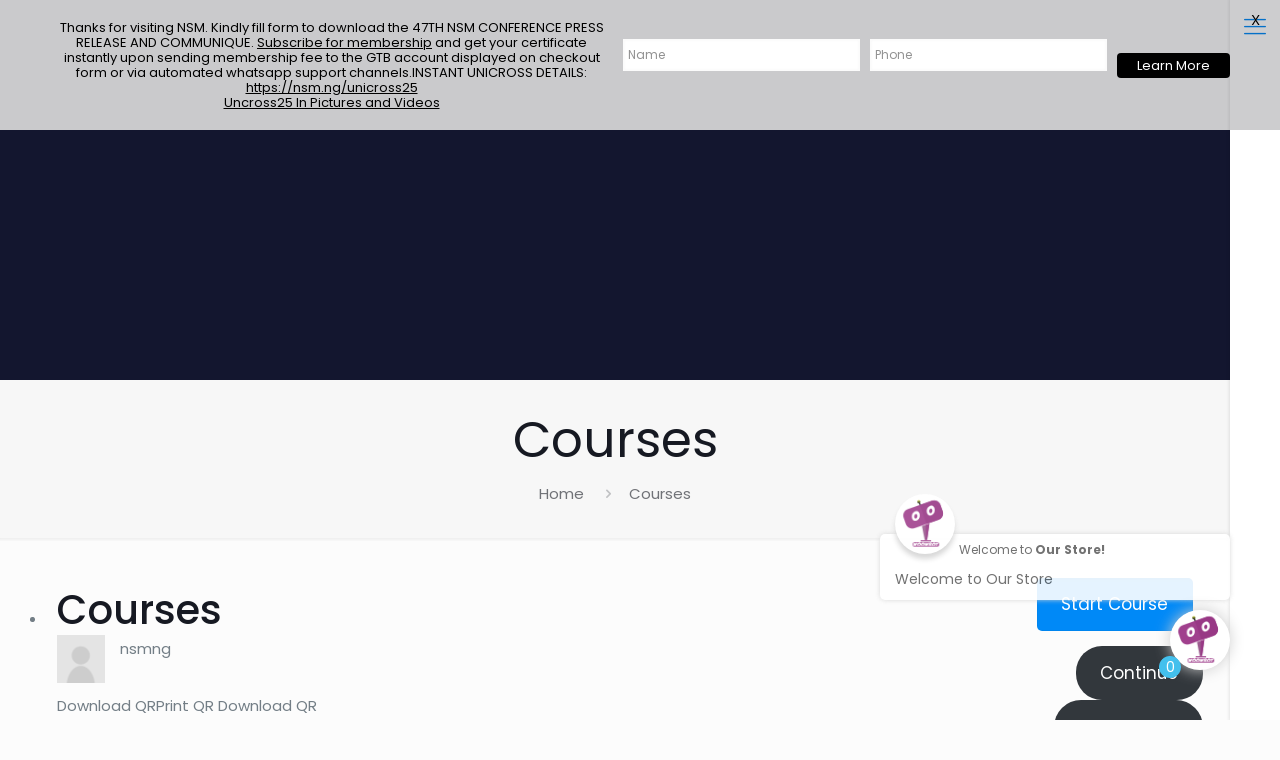

--- FILE ---
content_type: text/html; charset=UTF-8
request_url: https://nsm.ng/courses-overview/
body_size: 59732
content:
<!DOCTYPE html>
<html lang="en-US" class="no-js " itemscope itemtype="https://schema.org/WebPage" >

<head>

<meta charset="UTF-8" />
<script type="text/javascript" id="lpData">
/* <![CDATA[ */
var lpData = {"site_url":"https:\/\/nsm.ng","user_id":"0","theme":"betheme1","lp_rest_url":"https:\/\/nsm.ng\/wp-json\/","nonce":"031ec62326","is_course_archive":"","courses_url":"https:\/\/nsm.ng\/courses\/","urlParams":[],"lp_version":"4.3.2.5","lp_rest_load_ajax":"https:\/\/nsm.ng\/wp-json\/lp\/v1\/load_content_via_ajax\/","ajaxUrl":"https:\/\/nsm.ng\/wp-admin\/admin-ajax.php","lpAjaxUrl":"https:\/\/nsm.ng\/lp-ajax-handle","coverImageRatio":"5.16","toast":{"gravity":"bottom","position":"center","duration":3000,"close":1,"stopOnFocus":1,"classPrefix":"lp-toast"},"i18n":[]};
/* ]]> */
</script>
<script type="text/javascript" id="lpSettingCourses">
/* <![CDATA[ */
var lpSettingCourses = {"lpArchiveLoadAjax":"1","lpArchiveNoLoadAjaxFirst":"0","lpArchivePaginationType":"","noLoadCoursesJs":"0"};
/* ]]> */
</script>
		<style id="learn-press-custom-css">
			:root {
				--lp-container-max-width: 1290px;
				--lp-cotainer-padding: 1rem;
				--lp-primary-color: #ffb606;
				--lp-secondary-color: #442e66;
			}
		</style>
		<meta name="description" content="Welcome - Latest Events, Trends, News and More..."/>
<link rel="alternate" hreflang="en-US" href="https://nsm.ng/courses-overview/"/>
<title>Courses &#8211; Nigerian Society for Microbiology</title>
            <link rel="preconnect" href="//fonts.gstatic.com">
        <meta name='robots' content='max-image-preview:large' />
<meta name="format-detection" content="telephone=no">
<meta name="viewport" content="width=device-width, initial-scale=1, maximum-scale=1" />
<link rel="shortcut icon" href="https://nsm.ng/wp-content/uploads/2022/07/nsmlogo.jpg" type="image/x-icon" />
<link rel="apple-touch-icon" href="https://nsm.ng/wp-content/uploads/2022/07/nsmlogo.jpg" />
<meta name="theme-color" content="#ffffff" media="(prefers-color-scheme: light)">
<meta name="theme-color" content="#ffffff" media="(prefers-color-scheme: dark)">
<link rel='dns-prefetch' href='//code.responsivevoice.org' />
<link rel='dns-prefetch' href='//cdnjs.cloudflare.com' />
<link rel='dns-prefetch' href='//fonts.googleapis.com' />
<link rel='dns-prefetch' href='//cdn.jsdelivr.net' />
<link rel="alternate" type="application/rss+xml" title="Nigerian Society for Microbiology &raquo; Feed" href="https://nsm.ng/feed/" />
<link rel="alternate" type="application/rss+xml" title="Nigerian Society for Microbiology &raquo; Comments Feed" href="https://nsm.ng/comments/feed/" />
<link rel="alternate" title="oEmbed (JSON)" type="application/json+oembed" href="https://nsm.ng/wp-json/oembed/1.0/embed?url=https%3A%2F%2Fnsm.ng%2Fcourses-overview%2F" />
<link rel="alternate" title="oEmbed (XML)" type="text/xml+oembed" href="https://nsm.ng/wp-json/oembed/1.0/embed?url=https%3A%2F%2Fnsm.ng%2Fcourses-overview%2F&#038;format=xml" />
                <script type="text/javascript">
                    let mp_ajax_url = "https://nsm.ng/wp-admin/admin-ajax.php";
                    var ajaxurl = "https://nsm.ng/wp-admin/admin-ajax.php";
                    let mpwem_ajax_url = "https://nsm.ng/wp-admin/admin-ajax.php";
                    let mpwem_currency_symbol = "NGN";
                    let mpwem_currency_position = "left";
                    let mpwem_currency_decimal = ".";
                    let mpwem_currency_thousands_separator = ",";
                    let mpwem_num_of_decimal = "2";
                    let mpwem_empty_image_url = "https://nsm.ng/wp-content/plugins/mage-eventpress/assets/helper/images/no_image.png";
                    let mpwem_date_format = "D d M , yy";
                    //let mp_nonce = wp_create_nonce('mep-ajax-nonce');
                </script>
				<style id='wp-img-auto-sizes-contain-inline-css' type='text/css'>
img:is([sizes=auto i],[sizes^="auto," i]){contain-intrinsic-size:3000px 1500px}
/*# sourceURL=wp-img-auto-sizes-contain-inline-css */
</style>
<link rel='stylesheet' id='mec-select2-style-css' href='https://nsm.ng/wp-content/plugins/modern-events-calendar/assets/packages/select2/select2.min.css?ver=5.20.0' type='text/css' media='all' />
<link rel='stylesheet' id='mec-font-icons-css' href='https://nsm.ng/wp-content/plugins/modern-events-calendar/assets/css/iconfonts.css?ver=50e77b995bfcada7a46f8fe02f2233fd' type='text/css' media='all' />
<link rel='stylesheet' id='mec-frontend-style-css' href='https://nsm.ng/wp-content/plugins/modern-events-calendar/assets/css/frontend.min.css?ver=5.20.0' type='text/css' media='all' />
<link rel='stylesheet' id='mec-tooltip-style-css' href='https://nsm.ng/wp-content/plugins/modern-events-calendar/assets/packages/tooltip/tooltip.css?ver=50e77b995bfcada7a46f8fe02f2233fd' type='text/css' media='all' />
<link rel='stylesheet' id='mec-tooltip-shadow-style-css' href='https://nsm.ng/wp-content/plugins/modern-events-calendar/assets/packages/tooltip/tooltipster-sideTip-shadow.min.css?ver=50e77b995bfcada7a46f8fe02f2233fd' type='text/css' media='all' />
<link rel='stylesheet' id='featherlight-css' href='https://nsm.ng/wp-content/plugins/modern-events-calendar/assets/packages/featherlight/featherlight.css?ver=50e77b995bfcada7a46f8fe02f2233fd' type='text/css' media='all' />
<link rel='stylesheet' id='mec-google-fonts-css' href='//fonts.googleapis.com/css?family=Montserrat%3A400%2C700%7CRoboto%3A100%2C300%2C400%2C700&#038;ver=6.9' type='text/css' media='all' />
<link rel='stylesheet' id='mec-lity-style-css' href='https://nsm.ng/wp-content/plugins/modern-events-calendar/assets/packages/lity/lity.min.css?ver=50e77b995bfcada7a46f8fe02f2233fd' type='text/css' media='all' />
<style id='wp-emoji-styles-inline-css' type='text/css'>

	img.wp-smiley, img.emoji {
		display: inline !important;
		border: none !important;
		box-shadow: none !important;
		height: 1em !important;
		width: 1em !important;
		margin: 0 0.07em !important;
		vertical-align: -0.1em !important;
		background: none !important;
		padding: 0 !important;
	}
/*# sourceURL=wp-emoji-styles-inline-css */
</style>
<link rel='stylesheet' id='wp-block-library-css' href='https://nsm.ng/wp-includes/css/dist/block-library/style.min.css?ver=50e77b995bfcada7a46f8fe02f2233fd' type='text/css' media='all' />
<style id='classic-theme-styles-inline-css' type='text/css'>
/*! This file is auto-generated */
.wp-block-button__link{color:#fff;background-color:#32373c;border-radius:9999px;box-shadow:none;text-decoration:none;padding:calc(.667em + 2px) calc(1.333em + 2px);font-size:1.125em}.wp-block-file__button{background:#32373c;color:#fff;text-decoration:none}
/*# sourceURL=/wp-includes/css/classic-themes.min.css */
</style>
<link rel='stylesheet' id='mep-blocks-style-css' href='https://nsm.ng/wp-content/plugins/mage-eventpress/inc/../assets/blocks/style.css?ver=1746615396' type='text/css' media='all' />
<style id='bp-login-form-style-inline-css' type='text/css'>
.widget_bp_core_login_widget .bp-login-widget-user-avatar{float:left}.widget_bp_core_login_widget .bp-login-widget-user-links{margin-left:70px}#bp-login-widget-form label{display:block;font-weight:600;margin:15px 0 5px;width:auto}#bp-login-widget-form input[type=password],#bp-login-widget-form input[type=text]{background-color:#fafafa;border:1px solid #d6d6d6;border-radius:0;font:inherit;font-size:100%;padding:.5em;width:100%}#bp-login-widget-form .bp-login-widget-register-link,#bp-login-widget-form .login-submit{display:inline;width:-moz-fit-content;width:fit-content}#bp-login-widget-form .bp-login-widget-register-link{margin-left:1em}#bp-login-widget-form .bp-login-widget-register-link a{filter:invert(1)}#bp-login-widget-form .bp-login-widget-pwd-link{font-size:80%}

/*# sourceURL=https://nsm.ng/wp-content/plugins/buddypress/bp-core/blocks/login-form/index.css */
</style>
<style id='bp-primary-nav-style-inline-css' type='text/css'>
.buddypress_object_nav .bp-navs{background:#0000;clear:both;overflow:hidden}.buddypress_object_nav .bp-navs ul{margin:0;padding:0}.buddypress_object_nav .bp-navs ul li{list-style:none;margin:0}.buddypress_object_nav .bp-navs ul li a,.buddypress_object_nav .bp-navs ul li span{border:0;display:block;padding:5px 10px;text-decoration:none}.buddypress_object_nav .bp-navs ul li .count{background:#eaeaea;border:1px solid #ccc;border-radius:50%;color:#555;display:inline-block;font-size:12px;margin-left:2px;padding:3px 6px;text-align:center;vertical-align:middle}.buddypress_object_nav .bp-navs ul li a .count:empty{display:none}.buddypress_object_nav .bp-navs ul li.last select{max-width:185px}.buddypress_object_nav .bp-navs ul li.current a,.buddypress_object_nav .bp-navs ul li.selected a{color:#333;opacity:1}.buddypress_object_nav .bp-navs ul li.current a .count,.buddypress_object_nav .bp-navs ul li.selected a .count{background-color:#fff}.buddypress_object_nav .bp-navs ul li.dynamic a .count,.buddypress_object_nav .bp-navs ul li.dynamic.current a .count,.buddypress_object_nav .bp-navs ul li.dynamic.selected a .count{background-color:#5087e5;border:0;color:#fafafa}.buddypress_object_nav .bp-navs ul li.dynamic a:hover .count{background-color:#5087e5;border:0;color:#fff}.buddypress_object_nav .main-navs.dir-navs{margin-bottom:20px}.buddypress_object_nav .bp-navs.group-create-links ul li.current a{text-align:center}.buddypress_object_nav .bp-navs.group-create-links ul li:not(.current),.buddypress_object_nav .bp-navs.group-create-links ul li:not(.current) a{color:#767676}.buddypress_object_nav .bp-navs.group-create-links ul li:not(.current) a:focus,.buddypress_object_nav .bp-navs.group-create-links ul li:not(.current) a:hover{background:none;color:#555}.buddypress_object_nav .bp-navs.group-create-links ul li:not(.current) a[disabled]:focus,.buddypress_object_nav .bp-navs.group-create-links ul li:not(.current) a[disabled]:hover{color:#767676}

/*# sourceURL=https://nsm.ng/wp-content/plugins/buddypress/bp-core/blocks/primary-nav/index.css */
</style>
<style id='bp-member-style-inline-css' type='text/css'>
[data-type="bp/member"] input.components-placeholder__input{border:1px solid #757575;border-radius:2px;flex:1 1 auto;padding:6px 8px}.bp-block-member{position:relative}.bp-block-member .member-content{display:flex}.bp-block-member .user-nicename{display:block}.bp-block-member .user-nicename a{border:none;color:currentColor;text-decoration:none}.bp-block-member .bp-profile-button{width:100%}.bp-block-member .bp-profile-button a.button{bottom:10px;display:inline-block;margin:18px 0 0;position:absolute;right:0}.bp-block-member.has-cover .item-header-avatar,.bp-block-member.has-cover .member-content,.bp-block-member.has-cover .member-description{z-index:2}.bp-block-member.has-cover .member-content,.bp-block-member.has-cover .member-description{padding-top:75px}.bp-block-member.has-cover .bp-member-cover-image{background-color:#c5c5c5;background-position:top;background-repeat:no-repeat;background-size:cover;border:0;display:block;height:150px;left:0;margin:0;padding:0;position:absolute;top:0;width:100%;z-index:1}.bp-block-member img.avatar{height:auto;width:auto}.bp-block-member.avatar-none .item-header-avatar{display:none}.bp-block-member.avatar-none.has-cover{min-height:200px}.bp-block-member.avatar-full{min-height:150px}.bp-block-member.avatar-full .item-header-avatar{width:180px}.bp-block-member.avatar-thumb .member-content{align-items:center;min-height:50px}.bp-block-member.avatar-thumb .item-header-avatar{width:70px}.bp-block-member.avatar-full.has-cover{min-height:300px}.bp-block-member.avatar-full.has-cover .item-header-avatar{width:200px}.bp-block-member.avatar-full.has-cover img.avatar{background:#fffc;border:2px solid #fff;margin-left:20px}.bp-block-member.avatar-thumb.has-cover .item-header-avatar{padding-top:75px}.entry .entry-content .bp-block-member .user-nicename a{border:none;color:currentColor;text-decoration:none}

/*# sourceURL=https://nsm.ng/wp-content/plugins/buddypress/bp-members/blocks/member/index.css */
</style>
<style id='bp-members-style-inline-css' type='text/css'>
[data-type="bp/members"] .components-placeholder.is-appender{min-height:0}[data-type="bp/members"] .components-placeholder.is-appender .components-placeholder__label:empty{display:none}[data-type="bp/members"] .components-placeholder input.components-placeholder__input{border:1px solid #757575;border-radius:2px;flex:1 1 auto;padding:6px 8px}[data-type="bp/members"].avatar-none .member-description{width:calc(100% - 44px)}[data-type="bp/members"].avatar-full .member-description{width:calc(100% - 224px)}[data-type="bp/members"].avatar-thumb .member-description{width:calc(100% - 114px)}[data-type="bp/members"] .member-content{position:relative}[data-type="bp/members"] .member-content .is-right{position:absolute;right:2px;top:2px}[data-type="bp/members"] .columns-2 .member-content .member-description,[data-type="bp/members"] .columns-3 .member-content .member-description,[data-type="bp/members"] .columns-4 .member-content .member-description{padding-left:44px;width:calc(100% - 44px)}[data-type="bp/members"] .columns-3 .is-right{right:-10px}[data-type="bp/members"] .columns-4 .is-right{right:-50px}.bp-block-members.is-grid{display:flex;flex-wrap:wrap;padding:0}.bp-block-members.is-grid .member-content{margin:0 1.25em 1.25em 0;width:100%}@media(min-width:600px){.bp-block-members.columns-2 .member-content{width:calc(50% - .625em)}.bp-block-members.columns-2 .member-content:nth-child(2n){margin-right:0}.bp-block-members.columns-3 .member-content{width:calc(33.33333% - .83333em)}.bp-block-members.columns-3 .member-content:nth-child(3n){margin-right:0}.bp-block-members.columns-4 .member-content{width:calc(25% - .9375em)}.bp-block-members.columns-4 .member-content:nth-child(4n){margin-right:0}}.bp-block-members .member-content{display:flex;flex-direction:column;padding-bottom:1em;text-align:center}.bp-block-members .member-content .item-header-avatar,.bp-block-members .member-content .member-description{width:100%}.bp-block-members .member-content .item-header-avatar{margin:0 auto}.bp-block-members .member-content .item-header-avatar img.avatar{display:inline-block}@media(min-width:600px){.bp-block-members .member-content{flex-direction:row;text-align:left}.bp-block-members .member-content .item-header-avatar,.bp-block-members .member-content .member-description{width:auto}.bp-block-members .member-content .item-header-avatar{margin:0}}.bp-block-members .member-content .user-nicename{display:block}.bp-block-members .member-content .user-nicename a{border:none;color:currentColor;text-decoration:none}.bp-block-members .member-content time{color:#767676;display:block;font-size:80%}.bp-block-members.avatar-none .item-header-avatar{display:none}.bp-block-members.avatar-full{min-height:190px}.bp-block-members.avatar-full .item-header-avatar{width:180px}.bp-block-members.avatar-thumb .member-content{min-height:80px}.bp-block-members.avatar-thumb .item-header-avatar{width:70px}.bp-block-members.columns-2 .member-content,.bp-block-members.columns-3 .member-content,.bp-block-members.columns-4 .member-content{display:block;text-align:center}.bp-block-members.columns-2 .member-content .item-header-avatar,.bp-block-members.columns-3 .member-content .item-header-avatar,.bp-block-members.columns-4 .member-content .item-header-avatar{margin:0 auto}.bp-block-members img.avatar{height:auto;max-width:-moz-fit-content;max-width:fit-content;width:auto}.bp-block-members .member-content.has-activity{align-items:center}.bp-block-members .member-content.has-activity .item-header-avatar{padding-right:1em}.bp-block-members .member-content.has-activity .wp-block-quote{margin-bottom:0;text-align:left}.bp-block-members .member-content.has-activity .wp-block-quote cite a,.entry .entry-content .bp-block-members .user-nicename a{border:none;color:currentColor;text-decoration:none}

/*# sourceURL=https://nsm.ng/wp-content/plugins/buddypress/bp-members/blocks/members/index.css */
</style>
<style id='bp-dynamic-members-style-inline-css' type='text/css'>
.bp-dynamic-block-container .item-options{font-size:.5em;margin:0 0 1em;padding:1em 0}.bp-dynamic-block-container .item-options a.selected{font-weight:600}.bp-dynamic-block-container ul.item-list{list-style:none;margin:1em 0;padding-left:0}.bp-dynamic-block-container ul.item-list li{margin-bottom:1em}.bp-dynamic-block-container ul.item-list li:after,.bp-dynamic-block-container ul.item-list li:before{content:" ";display:table}.bp-dynamic-block-container ul.item-list li:after{clear:both}.bp-dynamic-block-container ul.item-list li .item-avatar{float:left;width:60px}.bp-dynamic-block-container ul.item-list li .item{margin-left:70px}

/*# sourceURL=https://nsm.ng/wp-content/plugins/buddypress/bp-members/blocks/dynamic-members/index.css */
</style>
<style id='bp-online-members-style-inline-css' type='text/css'>
.widget_bp_core_whos_online_widget .avatar-block,[data-type="bp/online-members"] .avatar-block{display:flex;flex-flow:row wrap}.widget_bp_core_whos_online_widget .avatar-block img,[data-type="bp/online-members"] .avatar-block img{margin:.5em}

/*# sourceURL=https://nsm.ng/wp-content/plugins/buddypress/bp-members/blocks/online-members/index.css */
</style>
<style id='bp-active-members-style-inline-css' type='text/css'>
.widget_bp_core_recently_active_widget .avatar-block,[data-type="bp/active-members"] .avatar-block{display:flex;flex-flow:row wrap}.widget_bp_core_recently_active_widget .avatar-block img,[data-type="bp/active-members"] .avatar-block img{margin:.5em}

/*# sourceURL=https://nsm.ng/wp-content/plugins/buddypress/bp-members/blocks/active-members/index.css */
</style>
<style id='bp-latest-activities-style-inline-css' type='text/css'>
.bp-latest-activities .components-flex.components-select-control select[multiple]{height:auto;padding:0 8px}.bp-latest-activities .components-flex.components-select-control select[multiple]+.components-input-control__suffix svg{display:none}.bp-latest-activities-block a,.entry .entry-content .bp-latest-activities-block a{border:none;text-decoration:none}.bp-latest-activities-block .activity-list.item-list blockquote{border:none;padding:0}.bp-latest-activities-block .activity-list.item-list blockquote .activity-item:not(.mini){box-shadow:1px 0 4px #00000026;padding:0 1em;position:relative}.bp-latest-activities-block .activity-list.item-list blockquote .activity-item:not(.mini):after,.bp-latest-activities-block .activity-list.item-list blockquote .activity-item:not(.mini):before{border-color:#0000;border-style:solid;content:"";display:block;height:0;left:15px;position:absolute;width:0}.bp-latest-activities-block .activity-list.item-list blockquote .activity-item:not(.mini):before{border-top-color:#00000026;border-width:9px;bottom:-18px;left:14px}.bp-latest-activities-block .activity-list.item-list blockquote .activity-item:not(.mini):after{border-top-color:#fff;border-width:8px;bottom:-16px}.bp-latest-activities-block .activity-list.item-list blockquote .activity-item.mini .avatar{display:inline-block;height:20px;margin-right:2px;vertical-align:middle;width:20px}.bp-latest-activities-block .activity-list.item-list footer{align-items:center;display:flex}.bp-latest-activities-block .activity-list.item-list footer img.avatar{border:none;display:inline-block;margin-right:.5em}.bp-latest-activities-block .activity-list.item-list footer .activity-time-since{font-size:90%}.bp-latest-activities-block .widget-error{border-left:4px solid #0b80a4;box-shadow:1px 0 4px #00000026}.bp-latest-activities-block .widget-error p{padding:0 1em}

/*# sourceURL=https://nsm.ng/wp-content/plugins/buddypress/bp-activity/blocks/latest-activities/index.css */
</style>
<link rel='stylesheet' id='awsm-ead-public-css' href='https://nsm.ng/wp-content/plugins/embed-any-document/css/embed-public.min.css?ver=2.7.12' type='text/css' media='all' />
<link rel='stylesheet' id='wp-components-css' href='https://nsm.ng/wp-includes/css/dist/components/style.min.css?ver=50e77b995bfcada7a46f8fe02f2233fd' type='text/css' media='all' />
<link rel='stylesheet' id='wp-preferences-css' href='https://nsm.ng/wp-includes/css/dist/preferences/style.min.css?ver=50e77b995bfcada7a46f8fe02f2233fd' type='text/css' media='all' />
<link rel='stylesheet' id='wp-block-editor-css' href='https://nsm.ng/wp-includes/css/dist/block-editor/style.min.css?ver=50e77b995bfcada7a46f8fe02f2233fd' type='text/css' media='all' />
<link rel='stylesheet' id='wp-reusable-blocks-css' href='https://nsm.ng/wp-includes/css/dist/reusable-blocks/style.min.css?ver=50e77b995bfcada7a46f8fe02f2233fd' type='text/css' media='all' />
<link rel='stylesheet' id='wp-patterns-css' href='https://nsm.ng/wp-includes/css/dist/patterns/style.min.css?ver=50e77b995bfcada7a46f8fe02f2233fd' type='text/css' media='all' />
<link rel='stylesheet' id='wp-editor-css' href='https://nsm.ng/wp-includes/css/dist/editor/style.min.css?ver=50e77b995bfcada7a46f8fe02f2233fd' type='text/css' media='all' />
<link rel='stylesheet' id='block-robo-gallery-style-css-css' href='https://nsm.ng/wp-content/plugins/robo-gallery/includes/extensions/block/dist/blocks.style.build.css?ver=5.1.2' type='text/css' media='all' />
<style id='global-styles-inline-css' type='text/css'>
:root{--wp--preset--aspect-ratio--square: 1;--wp--preset--aspect-ratio--4-3: 4/3;--wp--preset--aspect-ratio--3-4: 3/4;--wp--preset--aspect-ratio--3-2: 3/2;--wp--preset--aspect-ratio--2-3: 2/3;--wp--preset--aspect-ratio--16-9: 16/9;--wp--preset--aspect-ratio--9-16: 9/16;--wp--preset--color--black: #000000;--wp--preset--color--cyan-bluish-gray: #abb8c3;--wp--preset--color--white: #ffffff;--wp--preset--color--pale-pink: #f78da7;--wp--preset--color--vivid-red: #cf2e2e;--wp--preset--color--luminous-vivid-orange: #ff6900;--wp--preset--color--luminous-vivid-amber: #fcb900;--wp--preset--color--light-green-cyan: #7bdcb5;--wp--preset--color--vivid-green-cyan: #00d084;--wp--preset--color--pale-cyan-blue: #8ed1fc;--wp--preset--color--vivid-cyan-blue: #0693e3;--wp--preset--color--vivid-purple: #9b51e0;--wp--preset--gradient--vivid-cyan-blue-to-vivid-purple: linear-gradient(135deg,rgb(6,147,227) 0%,rgb(155,81,224) 100%);--wp--preset--gradient--light-green-cyan-to-vivid-green-cyan: linear-gradient(135deg,rgb(122,220,180) 0%,rgb(0,208,130) 100%);--wp--preset--gradient--luminous-vivid-amber-to-luminous-vivid-orange: linear-gradient(135deg,rgb(252,185,0) 0%,rgb(255,105,0) 100%);--wp--preset--gradient--luminous-vivid-orange-to-vivid-red: linear-gradient(135deg,rgb(255,105,0) 0%,rgb(207,46,46) 100%);--wp--preset--gradient--very-light-gray-to-cyan-bluish-gray: linear-gradient(135deg,rgb(238,238,238) 0%,rgb(169,184,195) 100%);--wp--preset--gradient--cool-to-warm-spectrum: linear-gradient(135deg,rgb(74,234,220) 0%,rgb(151,120,209) 20%,rgb(207,42,186) 40%,rgb(238,44,130) 60%,rgb(251,105,98) 80%,rgb(254,248,76) 100%);--wp--preset--gradient--blush-light-purple: linear-gradient(135deg,rgb(255,206,236) 0%,rgb(152,150,240) 100%);--wp--preset--gradient--blush-bordeaux: linear-gradient(135deg,rgb(254,205,165) 0%,rgb(254,45,45) 50%,rgb(107,0,62) 100%);--wp--preset--gradient--luminous-dusk: linear-gradient(135deg,rgb(255,203,112) 0%,rgb(199,81,192) 50%,rgb(65,88,208) 100%);--wp--preset--gradient--pale-ocean: linear-gradient(135deg,rgb(255,245,203) 0%,rgb(182,227,212) 50%,rgb(51,167,181) 100%);--wp--preset--gradient--electric-grass: linear-gradient(135deg,rgb(202,248,128) 0%,rgb(113,206,126) 100%);--wp--preset--gradient--midnight: linear-gradient(135deg,rgb(2,3,129) 0%,rgb(40,116,252) 100%);--wp--preset--font-size--small: 13px;--wp--preset--font-size--medium: 20px;--wp--preset--font-size--large: 36px;--wp--preset--font-size--x-large: 42px;--wp--preset--spacing--20: 0.44rem;--wp--preset--spacing--30: 0.67rem;--wp--preset--spacing--40: 1rem;--wp--preset--spacing--50: 1.5rem;--wp--preset--spacing--60: 2.25rem;--wp--preset--spacing--70: 3.38rem;--wp--preset--spacing--80: 5.06rem;--wp--preset--shadow--natural: 6px 6px 9px rgba(0, 0, 0, 0.2);--wp--preset--shadow--deep: 12px 12px 50px rgba(0, 0, 0, 0.4);--wp--preset--shadow--sharp: 6px 6px 0px rgba(0, 0, 0, 0.2);--wp--preset--shadow--outlined: 6px 6px 0px -3px rgb(255, 255, 255), 6px 6px rgb(0, 0, 0);--wp--preset--shadow--crisp: 6px 6px 0px rgb(0, 0, 0);}:where(.is-layout-flex){gap: 0.5em;}:where(.is-layout-grid){gap: 0.5em;}body .is-layout-flex{display: flex;}.is-layout-flex{flex-wrap: wrap;align-items: center;}.is-layout-flex > :is(*, div){margin: 0;}body .is-layout-grid{display: grid;}.is-layout-grid > :is(*, div){margin: 0;}:where(.wp-block-columns.is-layout-flex){gap: 2em;}:where(.wp-block-columns.is-layout-grid){gap: 2em;}:where(.wp-block-post-template.is-layout-flex){gap: 1.25em;}:where(.wp-block-post-template.is-layout-grid){gap: 1.25em;}.has-black-color{color: var(--wp--preset--color--black) !important;}.has-cyan-bluish-gray-color{color: var(--wp--preset--color--cyan-bluish-gray) !important;}.has-white-color{color: var(--wp--preset--color--white) !important;}.has-pale-pink-color{color: var(--wp--preset--color--pale-pink) !important;}.has-vivid-red-color{color: var(--wp--preset--color--vivid-red) !important;}.has-luminous-vivid-orange-color{color: var(--wp--preset--color--luminous-vivid-orange) !important;}.has-luminous-vivid-amber-color{color: var(--wp--preset--color--luminous-vivid-amber) !important;}.has-light-green-cyan-color{color: var(--wp--preset--color--light-green-cyan) !important;}.has-vivid-green-cyan-color{color: var(--wp--preset--color--vivid-green-cyan) !important;}.has-pale-cyan-blue-color{color: var(--wp--preset--color--pale-cyan-blue) !important;}.has-vivid-cyan-blue-color{color: var(--wp--preset--color--vivid-cyan-blue) !important;}.has-vivid-purple-color{color: var(--wp--preset--color--vivid-purple) !important;}.has-black-background-color{background-color: var(--wp--preset--color--black) !important;}.has-cyan-bluish-gray-background-color{background-color: var(--wp--preset--color--cyan-bluish-gray) !important;}.has-white-background-color{background-color: var(--wp--preset--color--white) !important;}.has-pale-pink-background-color{background-color: var(--wp--preset--color--pale-pink) !important;}.has-vivid-red-background-color{background-color: var(--wp--preset--color--vivid-red) !important;}.has-luminous-vivid-orange-background-color{background-color: var(--wp--preset--color--luminous-vivid-orange) !important;}.has-luminous-vivid-amber-background-color{background-color: var(--wp--preset--color--luminous-vivid-amber) !important;}.has-light-green-cyan-background-color{background-color: var(--wp--preset--color--light-green-cyan) !important;}.has-vivid-green-cyan-background-color{background-color: var(--wp--preset--color--vivid-green-cyan) !important;}.has-pale-cyan-blue-background-color{background-color: var(--wp--preset--color--pale-cyan-blue) !important;}.has-vivid-cyan-blue-background-color{background-color: var(--wp--preset--color--vivid-cyan-blue) !important;}.has-vivid-purple-background-color{background-color: var(--wp--preset--color--vivid-purple) !important;}.has-black-border-color{border-color: var(--wp--preset--color--black) !important;}.has-cyan-bluish-gray-border-color{border-color: var(--wp--preset--color--cyan-bluish-gray) !important;}.has-white-border-color{border-color: var(--wp--preset--color--white) !important;}.has-pale-pink-border-color{border-color: var(--wp--preset--color--pale-pink) !important;}.has-vivid-red-border-color{border-color: var(--wp--preset--color--vivid-red) !important;}.has-luminous-vivid-orange-border-color{border-color: var(--wp--preset--color--luminous-vivid-orange) !important;}.has-luminous-vivid-amber-border-color{border-color: var(--wp--preset--color--luminous-vivid-amber) !important;}.has-light-green-cyan-border-color{border-color: var(--wp--preset--color--light-green-cyan) !important;}.has-vivid-green-cyan-border-color{border-color: var(--wp--preset--color--vivid-green-cyan) !important;}.has-pale-cyan-blue-border-color{border-color: var(--wp--preset--color--pale-cyan-blue) !important;}.has-vivid-cyan-blue-border-color{border-color: var(--wp--preset--color--vivid-cyan-blue) !important;}.has-vivid-purple-border-color{border-color: var(--wp--preset--color--vivid-purple) !important;}.has-vivid-cyan-blue-to-vivid-purple-gradient-background{background: var(--wp--preset--gradient--vivid-cyan-blue-to-vivid-purple) !important;}.has-light-green-cyan-to-vivid-green-cyan-gradient-background{background: var(--wp--preset--gradient--light-green-cyan-to-vivid-green-cyan) !important;}.has-luminous-vivid-amber-to-luminous-vivid-orange-gradient-background{background: var(--wp--preset--gradient--luminous-vivid-amber-to-luminous-vivid-orange) !important;}.has-luminous-vivid-orange-to-vivid-red-gradient-background{background: var(--wp--preset--gradient--luminous-vivid-orange-to-vivid-red) !important;}.has-very-light-gray-to-cyan-bluish-gray-gradient-background{background: var(--wp--preset--gradient--very-light-gray-to-cyan-bluish-gray) !important;}.has-cool-to-warm-spectrum-gradient-background{background: var(--wp--preset--gradient--cool-to-warm-spectrum) !important;}.has-blush-light-purple-gradient-background{background: var(--wp--preset--gradient--blush-light-purple) !important;}.has-blush-bordeaux-gradient-background{background: var(--wp--preset--gradient--blush-bordeaux) !important;}.has-luminous-dusk-gradient-background{background: var(--wp--preset--gradient--luminous-dusk) !important;}.has-pale-ocean-gradient-background{background: var(--wp--preset--gradient--pale-ocean) !important;}.has-electric-grass-gradient-background{background: var(--wp--preset--gradient--electric-grass) !important;}.has-midnight-gradient-background{background: var(--wp--preset--gradient--midnight) !important;}.has-small-font-size{font-size: var(--wp--preset--font-size--small) !important;}.has-medium-font-size{font-size: var(--wp--preset--font-size--medium) !important;}.has-large-font-size{font-size: var(--wp--preset--font-size--large) !important;}.has-x-large-font-size{font-size: var(--wp--preset--font-size--x-large) !important;}
:where(.wp-block-post-template.is-layout-flex){gap: 1.25em;}:where(.wp-block-post-template.is-layout-grid){gap: 1.25em;}
:where(.wp-block-term-template.is-layout-flex){gap: 1.25em;}:where(.wp-block-term-template.is-layout-grid){gap: 1.25em;}
:where(.wp-block-columns.is-layout-flex){gap: 2em;}:where(.wp-block-columns.is-layout-grid){gap: 2em;}
:root :where(.wp-block-pullquote){font-size: 1.5em;line-height: 1.6;}
/*# sourceURL=global-styles-inline-css */
</style>
<link rel='stylesheet' id='wapf-frontend-css-css' href='https://nsm.ng/wp-content/plugins/advanced-product-fields-for-woocommerce/assets/css/frontend.min.css?ver=1.6.18' type='text/css' media='all' />
<link rel='stylesheet' id='contact-form-7-css' href='https://nsm.ng/wp-content/plugins/contact-form-7/includes/css/styles.css?ver=6.1.4' type='text/css' media='all' />
<style id='if-so-public-dummy-inline-css' type='text/css'>
        .lds-dual-ring {
          display: inline-block;
          width: 16px;
          height: 16px;
        }
        .lds-dual-ring:after {
          content: " ";
          display: block;
          width: 16px;
          height: 16px;
          margin: 0px;
          border-radius: 50%;
          border: 3px solid #000;
          border-color: #000 transparent #000 transparent;
          animation: lds-dual-ring 1.2s linear infinite;
        }
        @keyframes lds-dual-ring {
          0% {
            transform: rotate(0deg);
          }
          100% {
            transform: rotate(360deg);
          }
        }
        /*loader 2*/
        .ifso-logo-loader {
            font-size: 20px;
            width: 64px;
            font-family: sans-serif;
            position: relative;
            height: auto;
            font-weight: 800;
        }
        .ifso-logo-loader:before {
            content: '';
            position: absolute;
            left: 30%;
            top: 36%;
            width: 14px;
            height: 22px;
            clip-path: polygon(100% 50%, 0 0, 0 100%);
            background: #fd5b56;
            animation: spinAndMoveArrow 2s infinite;
            height: 9px;
            width: 7px;
        }
        .ifso-logo-loader:after {
            content: "If So";
            word-spacing: 12px;
        }
        @keyframes spinAndMoveArrow {
                40% {
                    transform: rotate(360deg);
                }
    
                60% {
                    transform: translateX(-5px);
                }
    
                80% {
                    transform: translateX(5px);
                }
    
                100% {
                    transform: translateX(0);
                }
        }
        /*Loader 3 - default content*/
        .ifso-default-content-loader{
            display:inline-block;
        }
        
/*# sourceURL=if-so-public-dummy-inline-css */
</style>
<link rel='stylesheet' id='master-qr-lite-css' href='https://nsm.ng/wp-content/plugins/master-qr-generator/public/css/masterqr-public.css?ver=2.0.6' type='text/css' media='all' />
<link rel='stylesheet' id='modal-window-css' href='https://nsm.ng/wp-content/plugins/modal-window/public/assets/css/modal.min.css?ver=6.2.3' type='text/css' media='all' />
<link rel='stylesheet' id='google-fonts-css' href='https://fonts.googleapis.com/css?family=Lato%3A400%2C500%2C600%2C700%7CPoppins%3A400%2C500%2C600%2C700&#038;ver=2.8.6' type='text/css' media='all' />
<link rel='stylesheet' id='popb_admin_top_menu_styles_csm-css' href='https://nsm.ng/wp-content/plugins/page-builder-add/styles/admin-csm-menu-styles.css?ver=50e77b995bfcada7a46f8fe02f2233fd' type='text/css' media='all' />
<link rel='stylesheet' id='qrc-css-css' href='https://nsm.ng/wp-content/plugins/qr-code-composer/public/css/qrc.css?ver=1769140838' type='text/css' media='all' />
<link rel='stylesheet' id='qrcodetagging_from_goaskle_com-css' href='https://nsm.ng/wp-content/plugins/qr-code-tag-for-wc-from-goaskle-com/css/qrct.css?ver=50e77b995bfcada7a46f8fe02f2233fd' type='text/css' media='all' />
<link rel='stylesheet' id='wcqrc-googleFonts-css' href='//fonts.googleapis.com/css?family=Lato&#038;ver=6.9' type='text/css' media='all' />
<link rel='stylesheet' id='wcqrc-product-css' href='https://nsm.ng/wp-content/plugins/qr-code-woocommerce/assets/css/wooqr-code.css?ver=2.0.5' type='text/css' media='all' />
<link rel='stylesheet' id='rv-style-css' href='https://nsm.ng/wp-content/plugins/responsivevoice-text-to-speech/includes/css/responsivevoice.css?ver=50e77b995bfcada7a46f8fe02f2233fd' type='text/css' media='all' />
<link rel='stylesheet' id='woo-customers-order-history-css' href='https://nsm.ng/wp-content/plugins/woo-customers-order-history/public/css/woo-customers-order-history-public.css?ver=5.2.2' type='text/css' media='all' />
<link rel='stylesheet' id='woocommerce-layout-css' href='https://nsm.ng/wp-content/plugins/woocommerce/assets/css/woocommerce-layout.css?ver=10.4.3' type='text/css' media='all' />
<link rel='stylesheet' id='woocommerce-smallscreen-css' href='https://nsm.ng/wp-content/plugins/woocommerce/assets/css/woocommerce-smallscreen.css?ver=10.4.3' type='text/css' media='only screen and (max-width: 768px)' />
<link rel='stylesheet' id='woocommerce-general-css' href='https://nsm.ng/wp-content/plugins/woocommerce/assets/css/woocommerce.css?ver=10.4.3' type='text/css' media='all' />
<style id='woocommerce-inline-inline-css' type='text/css'>
.woocommerce form .form-row .required { visibility: visible; }
/*# sourceURL=woocommerce-inline-inline-css */
</style>
<link rel='stylesheet' id='dndmfu-wc-css' href='https://nsm.ng/wp-content/plugins/drag-and-drop-multiple-file-upload-for-woocommerce/assets/css/dnd-upload-wc.css?ver=1.1.7' type='text/css' media='all' />
<link rel='stylesheet' id='cmplz-general-css' href='https://nsm.ng/wp-content/plugins/complianz-gdpr/assets/css/cookieblocker.min.css?ver=1741724570' type='text/css' media='all' />
<link rel='stylesheet' id='font-awesome-css' href='https://nsm.ng/wp-content/plugins/elementor/assets/lib/font-awesome/css/font-awesome.min.css?ver=4.7.0' type='text/css' media='all' />
<link rel='stylesheet' id='font-awesome-v4-shims-css' href='https://nsm.ng/wp-content/plugins/uix-page-builder/includes/uixpbform/fontawesome/css/v4-shims.min.css?ver=5.7.0' type='text/css' media='all' />
<link rel='stylesheet' id='flaticon-css' href='https://nsm.ng/wp-content/plugins/uix-shortcodes/includes/uixscform/flaticon/flaticon.min.css?ver=1.0' type='text/css' media='all' />
<link rel='stylesheet' id='prettyPhoto-css' href='https://nsm.ng/wp-content/plugins/uix-shortcodes/assets/add-ons/prettyPhoto/jquery.prettyPhoto.css?ver=3.1.5' type='text/css' media='all' />
<link rel='stylesheet' id='uix-shortcodes-css' href='https://nsm.ng/wp-content/plugins/uix-shortcodes/assets/css/shortcodes.css?ver=1.9.9' type='text/css' media='all' />
<link rel='stylesheet' id='qcld-woo-chatbot-common-style-css' href='https://nsm.ng/wp-content/plugins/woowbot-woocommerce-chatbot-pro/css/common-style.css?ver=11.8.8' type='text/css' media='screen' />
<link rel='stylesheet' id='qcld-woo-chatbot-magnific-popup-css' href='https://nsm.ng/wp-content/plugins/woowbot-woocommerce-chatbot-pro/css/magnific-popup.css?ver=11.8.8' type='text/css' media='screen' />
<link rel='stylesheet' id='qlcd-woo-chatbot-font-awesome-front-css' href='https://nsm.ng/wp-content/plugins/woowbot-woocommerce-chatbot-pro/css/font-awesome.min.css?ver=11.8.8' type='text/css' media='screen' />
<link rel='stylesheet' id='qcld-woo-chatbot-shortcode-style-css' href='https://nsm.ng/wp-content/plugins/woowbot-woocommerce-chatbot-pro/templates/template-01/shortcode.css?ver=11.8.8' type='text/css' media='screen' />
<link rel='stylesheet' id='mfn-be-css' href='https://nsm.ng/wp-content/themes/betheme1/css/be.css?ver=26.4.0.8' type='text/css' media='all' />
<link rel='stylesheet' id='mfn-animations-css' href='https://nsm.ng/wp-content/themes/betheme1/assets/animations/animations.min.css?ver=26.4.0.8' type='text/css' media='all' />
<link rel='stylesheet' id='mfn-font-awesome-css' href='https://nsm.ng/wp-content/themes/betheme1/fonts/fontawesome/fontawesome.css?ver=26.4.0.8' type='text/css' media='all' />
<link rel='stylesheet' id='mfn-jplayer-css' href='https://nsm.ng/wp-content/themes/betheme1/assets/jplayer/css/jplayer.blue.monday.min.css?ver=26.4.0.8' type='text/css' media='all' />
<link rel='stylesheet' id='mfn-responsive-css' href='https://nsm.ng/wp-content/themes/betheme1/css/responsive.css?ver=26.4.0.8' type='text/css' media='all' />
<link rel='stylesheet' id='mfn-fonts-css' href='https://fonts.googleapis.com/css?family=Poppins%3A1%2C300%2C400%2C400italic%2C500%2C600%2C700%2C700italic&#038;display=swap&#038;ver=6.9' type='text/css' media='all' />
<link rel='stylesheet' id='mfn-woo-css' href='https://nsm.ng/wp-content/themes/betheme1/css/woocommerce.css?ver=26.4.0.8' type='text/css' media='all' />
<link rel='stylesheet' id='login-with-ajax-css' href='https://nsm.ng/wp-content/plugins/login-with-ajax/templates/widget.css?ver=4.5.1' type='text/css' media='all' />
<link rel='stylesheet' id='login-with-ajax-2FA-css' href='https://nsm.ng/wp-content/plugins/login-with-ajax/2FA/2FA.min.css?ver=4.5.1' type='text/css' media='all' />
<link rel='stylesheet' id='mp_jquery_ui-css' href='https://nsm.ng/wp-content/plugins/mage-eventpress/assets/helper/jquery-ui.min.css?ver=1.13.2' type='text/css' media='all' />
<link rel='stylesheet' id='mp_font_awesome-430-css' href='https://cdnjs.cloudflare.com/ajax/libs/font-awesome/4.3.0/css/font-awesome.css?ver=4.3.0' type='text/css' media='all' />
<link rel='stylesheet' id='mp_font_awesome-660-css' href='https://cdnjs.cloudflare.com/ajax/libs/font-awesome/6.6.0/css/all.min.css?ver=6.6.0' type='text/css' media='all' />
<link rel='stylesheet' id='mp_font_awesome-css' href='//cdn.jsdelivr.net/npm/@fortawesome/fontawesome-free@5.15.4/css/all.min.css?ver=5.15.4' type='text/css' media='all' />
<link rel='stylesheet' id='mp_flat_icon-css' href='https://nsm.ng/wp-content/plugins/mage-eventpress/assets/helper/flaticon/flaticon.css?ver=50e77b995bfcada7a46f8fe02f2233fd' type='text/css' media='all' />
<link rel='stylesheet' id='mp_owl_carousel-css' href='https://nsm.ng/wp-content/plugins/mage-eventpress/assets/helper/owl_carousel/owl.carousel.min.css?ver=2.3.4' type='text/css' media='all' />
<link rel='stylesheet' id='mpwem_slick-css' href='https://nsm.ng/wp-content/plugins/mage-eventpress/assets/helper/slick/slick.css?ver=1.8.1' type='text/css' media='all' />
<link rel='stylesheet' id='mpwem_slick_theme-css' href='https://nsm.ng/wp-content/plugins/mage-eventpress/assets/helper/slick/slick_theme.css?ver=1.8.1' type='text/css' media='all' />
<link rel='stylesheet' id='mpwem_global-css' href='https://nsm.ng/wp-content/plugins/mage-eventpress/assets/helper/mp_style/mpwem_global.css?ver=1769140839' type='text/css' media='all' />
<link rel='stylesheet' id='mage-icons-css' href='https://nsm.ng/wp-content/plugins/mage-eventpress/assets/mage-icon/css/mage-icon.css?ver=1769140839' type='text/css' media='all' />
<link rel='stylesheet' id='mep-timeline-min-css' href='https://nsm.ng/wp-content/plugins/mage-eventpress/assets/helper/timeline/timeline.min.css?ver=1.0.0' type='text/css' media='all' />
<link rel='stylesheet' id='mep-calendar-min-style-css' href='https://nsm.ng/wp-content/plugins/mage-eventpress/assets/helper/calender/calendar.min.css?ver=50e77b995bfcada7a46f8fe02f2233fd' type='text/css' media='all' />
<link rel='stylesheet' id='mpwem_style-css' href='https://nsm.ng/wp-content/plugins/mage-eventpress/assets/frontend/mpwem_style.css?ver=1769140839' type='text/css' media='all' />
<style id='mfn-dynamic-inline-css' type='text/css'>
html{background-color:#fcfcfc}#Wrapper,#Content,.mfn-popup .mfn-popup-content,.mfn-off-canvas-sidebar .mfn-off-canvas-content-wrapper,.mfn-cart-holder,.mfn-header-login,#Top_bar .search_wrapper,#Top_bar .top_bar_right .mfn-live-search-box,.column_livesearch .mfn-live-search-wrapper,.column_livesearch .mfn-live-search-box{background-color:#fcfcfc}body:not(.template-slider) #Header{min-height:250px}body.header-below:not(.template-slider) #Header{padding-top:250px}#Footer .widgets_wrapper{padding:70px 0}body,button,span.date_label,.timeline_items li h3 span,input[type="submit"],input[type="reset"],input[type="button"],input[type="date"],input[type="text"],input[type="password"],input[type="tel"],input[type="email"],textarea,select,.offer_li .title h3,.mfn-menu-item-megamenu{font-family:"Poppins",-apple-system,BlinkMacSystemFont,"Segoe UI",Roboto,Oxygen-Sans,Ubuntu,Cantarell,"Helvetica Neue",sans-serif}#menu > ul > li > a,a.action_button,#overlay-menu ul li a{font-family:"Poppins",-apple-system,BlinkMacSystemFont,"Segoe UI",Roboto,Oxygen-Sans,Ubuntu,Cantarell,"Helvetica Neue",sans-serif}#Subheader .title{font-family:"Poppins",-apple-system,BlinkMacSystemFont,"Segoe UI",Roboto,Oxygen-Sans,Ubuntu,Cantarell,"Helvetica Neue",sans-serif}h1,h2,h3,h4,.text-logo #logo{font-family:"Poppins",-apple-system,BlinkMacSystemFont,"Segoe UI",Roboto,Oxygen-Sans,Ubuntu,Cantarell,"Helvetica Neue",sans-serif}h5,h6{font-family:"Poppins",-apple-system,BlinkMacSystemFont,"Segoe UI",Roboto,Oxygen-Sans,Ubuntu,Cantarell,"Helvetica Neue",sans-serif}blockquote{font-family:"Poppins",-apple-system,BlinkMacSystemFont,"Segoe UI",Roboto,Oxygen-Sans,Ubuntu,Cantarell,"Helvetica Neue",sans-serif}.chart_box .chart .num,.counter .desc_wrapper .number-wrapper,.how_it_works .image .number,.pricing-box .plan-header .price,.quick_fact .number-wrapper,.woocommerce .product div.entry-summary .price{font-family:"Poppins",-apple-system,BlinkMacSystemFont,"Segoe UI",Roboto,Oxygen-Sans,Ubuntu,Cantarell,"Helvetica Neue",sans-serif}body,.mfn-menu-item-megamenu{font-size:15px;line-height:28px;font-weight:400;letter-spacing:0px}.big{font-size:17px;line-height:30px;font-weight:400;letter-spacing:0px}#menu > ul > li > a,a.action_button,#overlay-menu ul li a{font-size:15px;font-weight:500;letter-spacing:0px}#overlay-menu ul li a{line-height:22.5px}#Subheader .title{font-size:50px;line-height:60px;font-weight:400;letter-spacing:0px}h1,.text-logo #logo{font-size:50px;line-height:60px;font-weight:500;letter-spacing:0px}h2{font-size:40px;line-height:50px;font-weight:500;letter-spacing:0px}h3,.woocommerce ul.products li.product h3,.woocommerce #customer_login h2{font-size:30px;line-height:40px;font-weight:400;letter-spacing:0px}h4,.woocommerce .woocommerce-order-details__title,.woocommerce .wc-bacs-bank-details-heading,.woocommerce .woocommerce-customer-details h2{font-size:20px;line-height:30px;font-weight:600;letter-spacing:0px}h5{font-size:18px;line-height:30px;font-weight:400;letter-spacing:0px}h6{font-size:15px;line-height:26px;font-weight:700;letter-spacing:0px}#Intro .intro-title{font-size:70px;line-height:70px;font-weight:400;letter-spacing:0px}@media only screen and (min-width:768px) and (max-width:959px){body,.mfn-menu-item-megamenu{font-size:13px;line-height:24px;font-weight:400;letter-spacing:0px}.big{font-size:14px;line-height:26px;font-weight:400;letter-spacing:0px}#menu > ul > li > a,a.action_button,#overlay-menu ul li a{font-size:13px;font-weight:500;letter-spacing:0px}#overlay-menu ul li a{line-height:19.5px}#Subheader .title{font-size:43px;line-height:51px;font-weight:400;letter-spacing:0px}h1,.text-logo #logo{font-size:43px;line-height:51px;font-weight:500;letter-spacing:0px}h2{font-size:34px;line-height:43px;font-weight:500;letter-spacing:0px}h3,.woocommerce ul.products li.product h3,.woocommerce #customer_login h2{font-size:26px;line-height:34px;font-weight:400;letter-spacing:0px}h4,.woocommerce .woocommerce-order-details__title,.woocommerce .wc-bacs-bank-details-heading,.woocommerce .woocommerce-customer-details h2{font-size:17px;line-height:26px;font-weight:600;letter-spacing:0px}h5{font-size:15px;line-height:26px;font-weight:400;letter-spacing:0px}h6{font-size:13px;line-height:22px;font-weight:700;letter-spacing:0px}#Intro .intro-title{font-size:60px;line-height:60px;font-weight:400;letter-spacing:0px}blockquote{font-size:15px}.chart_box .chart .num{font-size:45px;line-height:45px}.counter .desc_wrapper .number-wrapper{font-size:45px;line-height:45px}.counter .desc_wrapper .title{font-size:14px;line-height:18px}.faq .question .title{font-size:14px}.fancy_heading .title{font-size:38px;line-height:38px}.offer .offer_li .desc_wrapper .title h3{font-size:32px;line-height:32px}.offer_thumb_ul li.offer_thumb_li .desc_wrapper .title h3{font-size:32px;line-height:32px}.pricing-box .plan-header h2{font-size:27px;line-height:27px}.pricing-box .plan-header .price > span{font-size:40px;line-height:40px}.pricing-box .plan-header .price sup.currency{font-size:18px;line-height:18px}.pricing-box .plan-header .price sup.period{font-size:14px;line-height:14px}.quick_fact .number-wrapper{font-size:80px;line-height:80px}.trailer_box .desc h2{font-size:27px;line-height:27px}.widget > h3{font-size:17px;line-height:20px}}@media only screen and (min-width:480px) and (max-width:767px){body,.mfn-menu-item-megamenu{font-size:13px;line-height:21px;font-weight:400;letter-spacing:0px}.big{font-size:13px;line-height:23px;font-weight:400;letter-spacing:0px}#menu > ul > li > a,a.action_button,#overlay-menu ul li a{font-size:13px;font-weight:500;letter-spacing:0px}#overlay-menu ul li a{line-height:19.5px}#Subheader .title{font-size:38px;line-height:45px;font-weight:400;letter-spacing:0px}h1,.text-logo #logo{font-size:38px;line-height:45px;font-weight:500;letter-spacing:0px}h2{font-size:30px;line-height:38px;font-weight:500;letter-spacing:0px}h3,.woocommerce ul.products li.product h3,.woocommerce #customer_login h2{font-size:23px;line-height:30px;font-weight:400;letter-spacing:0px}h4,.woocommerce .woocommerce-order-details__title,.woocommerce .wc-bacs-bank-details-heading,.woocommerce .woocommerce-customer-details h2{font-size:15px;line-height:23px;font-weight:600;letter-spacing:0px}h5{font-size:14px;line-height:23px;font-weight:400;letter-spacing:0px}h6{font-size:13px;line-height:20px;font-weight:700;letter-spacing:0px}#Intro .intro-title{font-size:53px;line-height:53px;font-weight:400;letter-spacing:0px}blockquote{font-size:14px}.chart_box .chart .num{font-size:40px;line-height:40px}.counter .desc_wrapper .number-wrapper{font-size:40px;line-height:40px}.counter .desc_wrapper .title{font-size:13px;line-height:16px}.faq .question .title{font-size:13px}.fancy_heading .title{font-size:34px;line-height:34px}.offer .offer_li .desc_wrapper .title h3{font-size:28px;line-height:28px}.offer_thumb_ul li.offer_thumb_li .desc_wrapper .title h3{font-size:28px;line-height:28px}.pricing-box .plan-header h2{font-size:24px;line-height:24px}.pricing-box .plan-header .price > span{font-size:34px;line-height:34px}.pricing-box .plan-header .price sup.currency{font-size:16px;line-height:16px}.pricing-box .plan-header .price sup.period{font-size:13px;line-height:13px}.quick_fact .number-wrapper{font-size:70px;line-height:70px}.trailer_box .desc h2{font-size:24px;line-height:24px}.widget > h3{font-size:16px;line-height:19px}}@media only screen and (max-width:479px){body,.mfn-menu-item-megamenu{font-size:13px;line-height:19px;font-weight:400;letter-spacing:0px}.big{font-size:13px;line-height:19px;font-weight:400;letter-spacing:0px}#menu > ul > li > a,a.action_button,#overlay-menu ul li a{font-size:13px;font-weight:500;letter-spacing:0px}#overlay-menu ul li a{line-height:19.5px}#Subheader .title{font-size:30px;line-height:36px;font-weight:400;letter-spacing:0px}h1,.text-logo #logo{font-size:30px;line-height:36px;font-weight:500;letter-spacing:0px}h2{font-size:24px;line-height:30px;font-weight:500;letter-spacing:0px}h3,.woocommerce ul.products li.product h3,.woocommerce #customer_login h2{font-size:18px;line-height:24px;font-weight:400;letter-spacing:0px}h4,.woocommerce .woocommerce-order-details__title,.woocommerce .wc-bacs-bank-details-heading,.woocommerce .woocommerce-customer-details h2{font-size:13px;line-height:19px;font-weight:600;letter-spacing:0px}h5{font-size:13px;line-height:19px;font-weight:400;letter-spacing:0px}h6{font-size:13px;line-height:19px;font-weight:700;letter-spacing:0px}#Intro .intro-title{font-size:42px;line-height:42px;font-weight:400;letter-spacing:0px}blockquote{font-size:13px}.chart_box .chart .num{font-size:35px;line-height:35px}.counter .desc_wrapper .number-wrapper{font-size:35px;line-height:35px}.counter .desc_wrapper .title{font-size:13px;line-height:26px}.faq .question .title{font-size:13px}.fancy_heading .title{font-size:30px;line-height:30px}.offer .offer_li .desc_wrapper .title h3{font-size:26px;line-height:26px}.offer_thumb_ul li.offer_thumb_li .desc_wrapper .title h3{font-size:26px;line-height:26px}.pricing-box .plan-header h2{font-size:21px;line-height:21px}.pricing-box .plan-header .price > span{font-size:32px;line-height:32px}.pricing-box .plan-header .price sup.currency{font-size:14px;line-height:14px}.pricing-box .plan-header .price sup.period{font-size:13px;line-height:13px}.quick_fact .number-wrapper{font-size:60px;line-height:60px}.trailer_box .desc h2{font-size:21px;line-height:21px}.widget > h3{font-size:15px;line-height:18px}}.with_aside .sidebar.columns{width:23%}.with_aside .sections_group{width:77%}.aside_both .sidebar.columns{width:18%}.aside_both .sidebar.sidebar-1{margin-left:-82%}.aside_both .sections_group{width:64%;margin-left:18%}@media only screen and (min-width:1240px){#Wrapper,.with_aside .content_wrapper{max-width:1240px}.section_wrapper,.container{max-width:1220px}.layout-boxed.header-boxed #Top_bar.is-sticky{max-width:1240px}}@media only screen and (max-width:767px){.section_wrapper,.container,.four.columns .widget-area{max-width:550px !important}}  .button-default .button,.button-flat .button,.button-round .button{background-color:#f7f7f7;color:#747474}.button-stroke .button{border-color:#f7f7f7;color:#747474}.button-stroke .button:hover{background-color:#f7f7f7;color:#fff}.button-default .button_theme,.button-default button,.button-default input[type="button"],.button-default input[type="reset"],.button-default input[type="submit"],.button-flat .button_theme,.button-flat button,.button-flat input[type="button"],.button-flat input[type="reset"],.button-flat input[type="submit"],.button-round .button_theme,.button-round button,.button-round input[type="button"],.button-round input[type="reset"],.button-round input[type="submit"],.woocommerce #respond input#submit,.woocommerce a.button:not(.default),.woocommerce button.button,.woocommerce input.button,.woocommerce #respond input#submit:hover,.woocommerce a.button:hover,.woocommerce button.button:hover,.woocommerce input.button:hover{color:#ffffff}.button-default #respond input#submit.alt.disabled,.button-default #respond input#submit.alt.disabled:hover,.button-default #respond input#submit.alt:disabled,.button-default #respond input#submit.alt:disabled:hover,.button-default #respond input#submit.alt:disabled[disabled],.button-default #respond input#submit.alt:disabled[disabled]:hover,.button-default a.button.alt.disabled,.button-default a.button.alt.disabled:hover,.button-default a.button.alt:disabled,.button-default a.button.alt:disabled:hover,.button-default a.button.alt:disabled[disabled],.button-default a.button.alt:disabled[disabled]:hover,.button-default button.button.alt.disabled,.button-default button.button.alt.disabled:hover,.button-default button.button.alt:disabled,.button-default button.button.alt:disabled:hover,.button-default button.button.alt:disabled[disabled],.button-default button.button.alt:disabled[disabled]:hover,.button-default input.button.alt.disabled,.button-default input.button.alt.disabled:hover,.button-default input.button.alt:disabled,.button-default input.button.alt:disabled:hover,.button-default input.button.alt:disabled[disabled],.button-default input.button.alt:disabled[disabled]:hover,.button-default #respond input#submit.alt,.button-default a.button.alt,.button-default button.button.alt,.button-default input.button.alt,.button-default #respond input#submit.alt:hover,.button-default a.button.alt:hover,.button-default button.button.alt:hover,.button-default input.button.alt:hover,.button-flat #respond input#submit.alt.disabled,.button-flat #respond input#submit.alt.disabled:hover,.button-flat #respond input#submit.alt:disabled,.button-flat #respond input#submit.alt:disabled:hover,.button-flat #respond input#submit.alt:disabled[disabled],.button-flat #respond input#submit.alt:disabled[disabled]:hover,.button-flat a.button.alt.disabled,.button-flat a.button.alt.disabled:hover,.button-flat a.button.alt:disabled,.button-flat a.button.alt:disabled:hover,.button-flat a.button.alt:disabled[disabled],.button-flat a.button.alt:disabled[disabled]:hover,.button-flat button.button.alt.disabled,.button-flat button.button.alt.disabled:hover,.button-flat button.button.alt:disabled,.button-flat button.button.alt:disabled:hover,.button-flat button.button.alt:disabled[disabled],.button-flat button.button.alt:disabled[disabled]:hover,.button-flat input.button.alt.disabled,.button-flat input.button.alt.disabled:hover,.button-flat input.button.alt:disabled,.button-flat input.button.alt:disabled:hover,.button-flat input.button.alt:disabled[disabled],.button-flat input.button.alt:disabled[disabled]:hover,.button-flat #respond input#submit.alt,.button-flat a.button.alt,.button-flat button.button.alt,.button-flat input.button.alt,.button-flat #respond input#submit.alt:hover,.button-flat a.button.alt:hover,.button-flat button.button.alt:hover,.button-flat input.button.alt:hover,.button-round #respond input#submit.alt.disabled,.button-round #respond input#submit.alt.disabled:hover,.button-round #respond input#submit.alt:disabled,.button-round #respond input#submit.alt:disabled:hover,.button-round #respond input#submit.alt:disabled[disabled],.button-round #respond input#submit.alt:disabled[disabled]:hover,.button-round a.button.alt.disabled,.button-round a.button.alt.disabled:hover,.button-round a.button.alt:disabled,.button-round a.button.alt:disabled:hover,.button-round a.button.alt:disabled[disabled],.button-round a.button.alt:disabled[disabled]:hover,.button-round button.button.alt.disabled,.button-round button.button.alt.disabled:hover,.button-round button.button.alt:disabled,.button-round button.button.alt:disabled:hover,.button-round button.button.alt:disabled[disabled],.button-round button.button.alt:disabled[disabled]:hover,.button-round input.button.alt.disabled,.button-round input.button.alt.disabled:hover,.button-round input.button.alt:disabled,.button-round input.button.alt:disabled:hover,.button-round input.button.alt:disabled[disabled],.button-round input.button.alt:disabled[disabled]:hover,.button-round #respond input#submit.alt,.button-round a.button.alt,.button-round button.button.alt,.button-round input.button.alt,.button-round #respond input#submit.alt:hover,.button-round a.button.alt:hover,.button-round button.button.alt:hover,.button-round input.button.alt:hover{background-color:#0089f7;color:#ffffff}.button-stroke.woocommerce a.button:not(.default),.button-stroke .woocommerce a.button:not(.default),.button-stroke #respond input#submit.alt.disabled,.button-stroke #respond input#submit.alt.disabled:hover,.button-stroke #respond input#submit.alt:disabled,.button-stroke #respond input#submit.alt:disabled:hover,.button-stroke #respond input#submit.alt:disabled[disabled],.button-stroke #respond input#submit.alt:disabled[disabled]:hover,.button-stroke a.button.alt.disabled,.button-stroke a.button.alt.disabled:hover,.button-stroke a.button.alt:disabled,.button-stroke a.button.alt:disabled:hover,.button-stroke a.button.alt:disabled[disabled],.button-stroke a.button.alt:disabled[disabled]:hover,.button-stroke button.button.alt.disabled,.button-stroke button.button.alt.disabled:hover,.button-stroke button.button.alt:disabled,.button-stroke button.button.alt:disabled:hover,.button-stroke button.button.alt:disabled[disabled],.button-stroke button.button.alt:disabled[disabled]:hover,.button-stroke input.button.alt.disabled,.button-stroke input.button.alt.disabled:hover,.button-stroke input.button.alt:disabled,.button-stroke input.button.alt:disabled:hover,.button-stroke input.button.alt:disabled[disabled],.button-stroke input.button.alt:disabled[disabled]:hover,.button-stroke #respond input#submit.alt,.button-stroke a.button.alt,.button-stroke button.button.alt,.button-stroke input.button.alt{border-color:#0089f7;background:none;color:#0089f7}.button-stroke.woocommerce a.button:not(.default):hover,.button-stroke .woocommerce a.button:not(.default):hover,.button-stroke #respond input#submit.alt:hover,.button-stroke a.button.alt:hover,.button-stroke button.button.alt:hover,.button-stroke input.button.alt:hover,.button-stroke a.action_button:hover{background-color:#0089f7;color:#ffffff}.action_button,.action_button:hover{background-color:#0089f7;color:#ffffff}.button-stroke a.action_button{border-color:#0089f7}.footer_button{color:#65666c!important;background-color:transparent;box-shadow:none!important}.footer_button:after{display:none!important}.button-custom.woocommerce .button,.button-custom .button,.button-custom .action_button,.button-custom .footer_button,.button-custom button,.button-custom button.button,.button-custom input[type="button"],.button-custom input[type="reset"],.button-custom input[type="submit"],.button-custom .woocommerce #respond input#submit,.button-custom .woocommerce a.button,.button-custom .woocommerce button.button,.button-custom .woocommerce input.button{font-family:Roboto;font-size:14px;line-height:14px;font-weight:400;letter-spacing:0px;padding:12px 20px 12px 20px;border-width:0px;border-radius:0px}body.button-custom .button{color:#626262;background-color:#dbdddf;border-color:transparent}body.button-custom .button:hover{color:#626262;background-color:#d3d3d3;border-color:transparent}.button-custom .button_theme,body.button-custom .button_theme,.button-custom button,.button-custom input[type="button"],.button-custom input[type="reset"],.button-custom input[type="submit"],.button-custom .woocommerce #respond input#submit,body.button-custom.woocommerce a.button:not(.default),.button-custom .woocommerce button.button,.button-custom .woocommerce input.button{color:#ffffff;background-color:#0095eb;border-color:transparent}.button-custom .button_theme:hover,body.button-custom .button_theme:hover,.button-custom button:hover,.button-custom input[type="button"]:hover,.button-custom input[type="reset"]:hover,.button-custom input[type="submit"]:hover,.button-custom .woocommerce #respond input#submit:hover,body.button-custom.woocommerce a.button:not(.default):hover,.button-custom .woocommerce button.button:hover,.button-custom .woocommerce input.button:hover{color:#ffffff;background-color:#007cc3;border-color:transparent}body.button-custom .action_button{color:#626262;background-color:#dbdddf;border-color:transparent}body.button-custom .action_button:hover{color:#626262;background-color:#d3d3d3;border-color:transparent}.button-custom #respond input#submit.alt.disabled,.button-custom #respond input#submit.alt.disabled:hover,.button-custom #respond input#submit.alt:disabled,.button-custom #respond input#submit.alt:disabled:hover,.button-custom #respond input#submit.alt:disabled[disabled],.button-custom #respond input#submit.alt:disabled[disabled]:hover,.button-custom a.button.alt.disabled,.button-custom a.button.alt.disabled:hover,.button-custom a.button.alt:disabled,.button-custom a.button.alt:disabled:hover,.button-custom a.button.alt:disabled[disabled],.button-custom a.button.alt:disabled[disabled]:hover,.button-custom button.button.alt.disabled,.button-custom button.button.alt.disabled:hover,.button-custom button.button.alt:disabled,.button-custom button.button.alt:disabled:hover,.button-custom button.button.alt:disabled[disabled],.button-custom button.button.alt:disabled[disabled]:hover,.button-custom input.button.alt.disabled,.button-custom input.button.alt.disabled:hover,.button-custom input.button.alt:disabled,.button-custom input.button.alt:disabled:hover,.button-custom input.button.alt:disabled[disabled],.button-custom input.button.alt:disabled[disabled]:hover,.button-custom #respond input#submit.alt,.button-custom a.button.alt,.button-custom button.button.alt,.button-custom input.button.alt{line-height:14px;padding:12px 20px 12px 20px;color:#ffffff;background-color:#0095eb;font-family:Roboto;font-size:14px;font-weight:400;letter-spacing:0px;border-width:0px;border-radius:0px}.button-custom #respond input#submit.alt:hover,.button-custom a.button.alt:hover,.button-custom button.button.alt:hover,.button-custom input.button.alt:hover,.button-custom a.action_button:hover{color:#ffffff;background-color:#007cc3}#Top_bar #logo,.header-fixed #Top_bar #logo,.header-plain #Top_bar #logo,.header-transparent #Top_bar #logo{height:60px;line-height:60px;padding:15px 0}.logo-overflow #Top_bar:not(.is-sticky) .logo{height:90px}#Top_bar .menu > li > a{padding:15px 0}.menu-highlight:not(.header-creative) #Top_bar .menu > li > a{margin:20px 0}.header-plain:not(.menu-highlight) #Top_bar .menu > li > a span:not(.description){line-height:90px}.header-fixed #Top_bar .menu > li > a{padding:30px 0}@media only screen and (max-width:767px){.mobile-header-mini #Top_bar #logo{height:50px!important;line-height:50px!important;margin:5px 0}}#Top_bar #logo img.svg{width:100px}.image_frame,.wp-caption{border-width:0px}.alert{border-radius:0px}#Top_bar .top_bar_right .top-bar-right-input input{width:200px}.mfn-live-search-box .mfn-live-search-list{max-height:300px}#Side_slide{right:-250px;width:250px}#Side_slide.left{left:-250px}.blog-teaser li .desc-wrapper .desc{background-position-y:-1px}@media only screen and ( max-width:767px ){}@media only screen and (min-width:1240px){body:not(.header-simple) #Top_bar #menu{display:block!important}.tr-menu #Top_bar #menu{background:none!important}#Top_bar .menu > li > ul.mfn-megamenu > li{float:left}#Top_bar .menu > li > ul.mfn-megamenu > li.mfn-megamenu-cols-1{width:100%}#Top_bar .menu > li > ul.mfn-megamenu > li.mfn-megamenu-cols-2{width:50%}#Top_bar .menu > li > ul.mfn-megamenu > li.mfn-megamenu-cols-3{width:33.33%}#Top_bar .menu > li > ul.mfn-megamenu > li.mfn-megamenu-cols-4{width:25%}#Top_bar .menu > li > ul.mfn-megamenu > li.mfn-megamenu-cols-5{width:20%}#Top_bar .menu > li > ul.mfn-megamenu > li.mfn-megamenu-cols-6{width:16.66%}#Top_bar .menu > li > ul.mfn-megamenu > li > ul{display:block!important;position:inherit;left:auto;top:auto;border-width:0 1px 0 0}#Top_bar .menu > li > ul.mfn-megamenu > li:last-child > ul{border:0}#Top_bar .menu > li > ul.mfn-megamenu > li > ul li{width:auto}#Top_bar .menu > li > ul.mfn-megamenu a.mfn-megamenu-title{text-transform:uppercase;font-weight:400;background:none}#Top_bar .menu > li > ul.mfn-megamenu a .menu-arrow{display:none}.menuo-right #Top_bar .menu > li > ul.mfn-megamenu{left:0;width:98%!important;margin:0 1%;padding:20px 0}.menuo-right #Top_bar .menu > li > ul.mfn-megamenu-bg{box-sizing:border-box}#Top_bar .menu > li > ul.mfn-megamenu-bg{padding:20px 166px 20px 20px;background-repeat:no-repeat;background-position:right bottom}.rtl #Top_bar .menu > li > ul.mfn-megamenu-bg{padding-left:166px;padding-right:20px;background-position:left bottom}#Top_bar .menu > li > ul.mfn-megamenu-bg > li{background:none}#Top_bar .menu > li > ul.mfn-megamenu-bg > li a{border:none}#Top_bar .menu > li > ul.mfn-megamenu-bg > li > ul{background:none!important;-webkit-box-shadow:0 0 0 0;-moz-box-shadow:0 0 0 0;box-shadow:0 0 0 0}.mm-vertical #Top_bar .container{position:relative}.mm-vertical #Top_bar .top_bar_left{position:static}.mm-vertical #Top_bar .menu > li ul{box-shadow:0 0 0 0 transparent!important;background-image:none}.mm-vertical #Top_bar .menu > li > ul.mfn-megamenu{padding:20px 0}.mm-vertical.header-plain #Top_bar .menu > li > ul.mfn-megamenu{width:100%!important;margin:0}.mm-vertical #Top_bar .menu > li > ul.mfn-megamenu > li{display:table-cell;float:none!important;width:10%;padding:0 15px;border-right:1px solid rgba(0,0,0,0.05)}.mm-vertical #Top_bar .menu > li > ul.mfn-megamenu > li:last-child{border-right-width:0}.mm-vertical #Top_bar .menu > li > ul.mfn-megamenu > li.hide-border{border-right-width:0}.mm-vertical #Top_bar .menu > li > ul.mfn-megamenu > li a{border-bottom-width:0;padding:9px 15px;line-height:120%}.mm-vertical #Top_bar .menu > li > ul.mfn-megamenu a.mfn-megamenu-title{font-weight:700}.rtl .mm-vertical #Top_bar .menu > li > ul.mfn-megamenu > li:first-child{border-right-width:0}.rtl .mm-vertical #Top_bar .menu > li > ul.mfn-megamenu > li:last-child{border-right-width:1px}body.header-shop #Top_bar #menu{display:flex!important}.header-shop #Top_bar.is-sticky .top_bar_row_second{display:none}.header-plain:not(.menuo-right) #Header .top_bar_left{width:auto!important}.header-stack.header-center #Top_bar #menu{display:inline-block!important}.header-simple #Top_bar #menu{display:none;height:auto;width:300px;bottom:auto;top:100%;right:1px;position:absolute;margin:0}.header-simple #Header a.responsive-menu-toggle{display:block;right:10px}.header-simple #Top_bar #menu > ul{width:100%;float:left}.header-simple #Top_bar #menu ul li{width:100%;padding-bottom:0;border-right:0;position:relative}.header-simple #Top_bar #menu ul li a{padding:0 20px;margin:0;display:block;height:auto;line-height:normal;border:none}.header-simple #Top_bar #menu ul li a:not(.menu-toggle):after{display:none}.header-simple #Top_bar #menu ul li a span{border:none;line-height:44px;display:inline;padding:0}.header-simple #Top_bar #menu ul li.submenu .menu-toggle{display:block;position:absolute;right:0;top:0;width:44px;height:44px;line-height:44px;font-size:30px;font-weight:300;text-align:center;cursor:pointer;color:#444;opacity:0.33;transform:unset}.header-simple #Top_bar #menu ul li.submenu .menu-toggle:after{content:"+";position:static}.header-simple #Top_bar #menu ul li.hover > .menu-toggle:after{content:"-"}.header-simple #Top_bar #menu ul li.hover a{border-bottom:0}.header-simple #Top_bar #menu ul.mfn-megamenu li .menu-toggle{display:none}.header-simple #Top_bar #menu ul li ul{position:relative!important;left:0!important;top:0;padding:0;margin:0!important;width:auto!important;background-image:none}.header-simple #Top_bar #menu ul li ul li{width:100%!important;display:block;padding:0}.header-simple #Top_bar #menu ul li ul li a{padding:0 20px 0 30px}.header-simple #Top_bar #menu ul li ul li a .menu-arrow{display:none}.header-simple #Top_bar #menu ul li ul li a span{padding:0}.header-simple #Top_bar #menu ul li ul li a span:after{display:none!important}.header-simple #Top_bar .menu > li > ul.mfn-megamenu a.mfn-megamenu-title{text-transform:uppercase;font-weight:400}.header-simple #Top_bar .menu > li > ul.mfn-megamenu > li > ul{display:block!important;position:inherit;left:auto;top:auto}.header-simple #Top_bar #menu ul li ul li ul{border-left:0!important;padding:0;top:0}.header-simple #Top_bar #menu ul li ul li ul li a{padding:0 20px 0 40px}.rtl.header-simple #Top_bar #menu{left:1px;right:auto}.rtl.header-simple #Top_bar a.responsive-menu-toggle{left:10px;right:auto}.rtl.header-simple #Top_bar #menu ul li.submenu .menu-toggle{left:0;right:auto}.rtl.header-simple #Top_bar #menu ul li ul{left:auto!important;right:0!important}.rtl.header-simple #Top_bar #menu ul li ul li a{padding:0 30px 0 20px}.rtl.header-simple #Top_bar #menu ul li ul li ul li a{padding:0 40px 0 20px}.menu-highlight #Top_bar .menu > li{margin:0 2px}.menu-highlight:not(.header-creative) #Top_bar .menu > li > a{padding:0;-webkit-border-radius:5px;border-radius:5px}.menu-highlight #Top_bar .menu > li > a:after{display:none}.menu-highlight #Top_bar .menu > li > a span:not(.description){line-height:50px}.menu-highlight #Top_bar .menu > li > a span.description{display:none}.menu-highlight.header-stack #Top_bar .menu > li > a{margin:10px 0!important}.menu-highlight.header-stack #Top_bar .menu > li > a span:not(.description){line-height:40px}.menu-highlight.header-simple #Top_bar #menu ul li,.menu-highlight.header-creative #Top_bar #menu ul li{margin:0}.menu-highlight.header-simple #Top_bar #menu ul li > a,.menu-highlight.header-creative #Top_bar #menu ul li > a{-webkit-border-radius:0;border-radius:0}.menu-highlight:not(.header-fixed):not(.header-simple) #Top_bar.is-sticky .menu > li > a{margin:10px 0!important;padding:5px 0!important}.menu-highlight:not(.header-fixed):not(.header-simple) #Top_bar.is-sticky .menu > li > a span{line-height:30px!important}.header-modern.menu-highlight.menuo-right .menu_wrapper{margin-right:20px}.menu-line-below #Top_bar .menu > li > a:after{top:auto;bottom:-4px}.menu-line-below #Top_bar.is-sticky .menu > li > a:after{top:auto;bottom:-4px}.menu-line-below-80 #Top_bar:not(.is-sticky) .menu > li > a:after{height:4px;left:10%;top:50%;margin-top:20px;width:80%}.menu-line-below-80-1 #Top_bar:not(.is-sticky) .menu > li > a:after{height:1px;left:10%;top:50%;margin-top:20px;width:80%}.menu-link-color #Top_bar .menu > li > a:not(.menu-toggle):after{display:none!important}.menu-arrow-top #Top_bar .menu > li > a:after{background:none repeat scroll 0 0 rgba(0,0,0,0)!important;border-color:#ccc transparent transparent;border-style:solid;border-width:7px 7px 0;display:block;height:0;left:50%;margin-left:-7px;top:0!important;width:0}.menu-arrow-top #Top_bar.is-sticky .menu > li > a:after{top:0!important}.menu-arrow-bottom #Top_bar .menu > li > a:after{background:none!important;border-color:transparent transparent #ccc;border-style:solid;border-width:0 7px 7px;display:block;height:0;left:50%;margin-left:-7px;top:auto;bottom:0;width:0}.menu-arrow-bottom #Top_bar.is-sticky .menu > li > a:after{top:auto;bottom:0}.menuo-no-borders #Top_bar .menu > li > a span{border-width:0!important}.menuo-no-borders #Header_creative #Top_bar .menu > li > a span{border-bottom-width:0}.menuo-no-borders.header-plain #Top_bar a#header_cart,.menuo-no-borders.header-plain #Top_bar a#search_button,.menuo-no-borders.header-plain #Top_bar .wpml-languages,.menuo-no-borders.header-plain #Top_bar a.action_button{border-width:0}.menuo-right #Top_bar .menu_wrapper{float:right}.menuo-right.header-stack:not(.header-center) #Top_bar .menu_wrapper{margin-right:150px}body.header-creative{padding-left:50px}body.header-creative.header-open{padding-left:250px}body.error404,body.under-construction,body.template-blank,body.under-construction.header-rtl.header-creative.header-open{padding-left:0!important;padding-right:0!important}.header-creative.footer-fixed #Footer,.header-creative.footer-sliding #Footer,.header-creative.footer-stick #Footer.is-sticky{box-sizing:border-box;padding-left:50px}.header-open.footer-fixed #Footer,.header-open.footer-sliding #Footer,.header-creative.footer-stick #Footer.is-sticky{padding-left:250px}.header-rtl.header-creative.footer-fixed #Footer,.header-rtl.header-creative.footer-sliding #Footer,.header-rtl.header-creative.footer-stick #Footer.is-sticky{padding-left:0;padding-right:50px}.header-rtl.header-open.footer-fixed #Footer,.header-rtl.header-open.footer-sliding #Footer,.header-rtl.header-creative.footer-stick #Footer.is-sticky{padding-right:250px}#Header_creative{background-color:#fff;position:fixed;width:250px;height:100%;left:-200px;top:0;z-index:9002;-webkit-box-shadow:2px 0 4px 2px rgba(0,0,0,.15);box-shadow:2px 0 4px 2px rgba(0,0,0,.15)}#Header_creative .container{width:100%}#Header_creative .creative-wrapper{opacity:0;margin-right:50px}#Header_creative a.creative-menu-toggle{display:block;width:34px;height:34px;line-height:34px;font-size:22px;text-align:center;position:absolute;top:10px;right:8px;border-radius:3px}.admin-bar #Header_creative a.creative-menu-toggle{top:42px}#Header_creative #Top_bar{position:static;width:100%}#Header_creative #Top_bar .top_bar_left{width:100%!important;float:none}#Header_creative #Top_bar .logo{float:none;text-align:center;margin:15px 0}#Header_creative #Top_bar #menu{background-color:transparent}#Header_creative #Top_bar .menu_wrapper{float:none;margin:0 0 30px}#Header_creative #Top_bar .menu > li{width:100%;float:none;position:relative}#Header_creative #Top_bar .menu > li > a{padding:0;text-align:center}#Header_creative #Top_bar .menu > li > a:after{display:none}#Header_creative #Top_bar .menu > li > a span{border-right:0;border-bottom-width:1px;line-height:38px}#Header_creative #Top_bar .menu li ul{left:100%;right:auto;top:0;box-shadow:2px 2px 2px 0 rgba(0,0,0,0.03);-webkit-box-shadow:2px 2px 2px 0 rgba(0,0,0,0.03)}#Header_creative #Top_bar .menu > li > ul.mfn-megamenu{margin:0;width:700px!important}#Header_creative #Top_bar .menu > li > ul.mfn-megamenu > li > ul{left:0}#Header_creative #Top_bar .menu li ul li a{padding-top:9px;padding-bottom:8px}#Header_creative #Top_bar .menu li ul li ul{top:0}#Header_creative #Top_bar .menu > li > a span.description{display:block;font-size:13px;line-height:28px!important;clear:both}.menuo-arrows #Top_bar .menu > li.submenu > a > span:after{content:unset!important}#Header_creative #Top_bar .top_bar_right{width:100%!important;float:left;height:auto;margin-bottom:35px;text-align:center;padding:0 20px;top:0;-webkit-box-sizing:border-box;-moz-box-sizing:border-box;box-sizing:border-box}#Header_creative #Top_bar .top_bar_right:before{content:none}#Header_creative #Top_bar .top_bar_right .top_bar_right_wrapper{flex-wrap:wrap;justify-content:center}#Header_creative #Top_bar .top_bar_right .top-bar-right-icon,#Header_creative #Top_bar .top_bar_right .wpml-languages,#Header_creative #Top_bar .top_bar_right .top-bar-right-button,#Header_creative #Top_bar .top_bar_right .top-bar-right-input{min-height:30px;margin:5px}#Header_creative #Top_bar .search_wrapper{left:100%;top:auto}#Header_creative #Top_bar .banner_wrapper{display:block;text-align:center}#Header_creative #Top_bar .banner_wrapper img{max-width:100%;height:auto;display:inline-block}#Header_creative #Action_bar{display:none;position:absolute;bottom:0;top:auto;clear:both;padding:0 20px;box-sizing:border-box}#Header_creative #Action_bar .contact_details{width:100%;text-align:center;margin-bottom:20px}#Header_creative #Action_bar .contact_details li{padding:0}#Header_creative #Action_bar .social{float:none;text-align:center;padding:5px 0 15px}#Header_creative #Action_bar .social li{margin-bottom:2px}#Header_creative #Action_bar .social-menu{float:none;text-align:center}#Header_creative #Action_bar .social-menu li{border-color:rgba(0,0,0,.1)}#Header_creative .social li a{color:rgba(0,0,0,.5)}#Header_creative .social li a:hover{color:#000}#Header_creative .creative-social{position:absolute;bottom:10px;right:0;width:50px}#Header_creative .creative-social li{display:block;float:none;width:100%;text-align:center;margin-bottom:5px}.header-creative .fixed-nav.fixed-nav-prev{margin-left:50px}.header-creative.header-open .fixed-nav.fixed-nav-prev{margin-left:250px}.menuo-last #Header_creative #Top_bar .menu li.last ul{top:auto;bottom:0}.header-open #Header_creative{left:0}.header-open #Header_creative .creative-wrapper{opacity:1;margin:0!important}.header-open #Header_creative .creative-menu-toggle,.header-open #Header_creative .creative-social{display:none}.header-open #Header_creative #Action_bar{display:block}body.header-rtl.header-creative{padding-left:0;padding-right:50px}.header-rtl #Header_creative{left:auto;right:-200px}.header-rtl #Header_creative .creative-wrapper{margin-left:50px;margin-right:0}.header-rtl #Header_creative a.creative-menu-toggle{left:8px;right:auto}.header-rtl #Header_creative .creative-social{left:0;right:auto}.header-rtl #Footer #back_to_top.sticky{right:125px}.header-rtl #popup_contact{right:70px}.header-rtl #Header_creative #Top_bar .menu li ul{left:auto;right:100%}.header-rtl #Header_creative #Top_bar .search_wrapper{left:auto;right:100%}.header-rtl .fixed-nav.fixed-nav-prev{margin-left:0!important}.header-rtl .fixed-nav.fixed-nav-next{margin-right:50px}body.header-rtl.header-creative.header-open{padding-left:0;padding-right:250px!important}.header-rtl.header-open #Header_creative{left:auto;right:0}.header-rtl.header-open #Footer #back_to_top.sticky{right:325px}.header-rtl.header-open #popup_contact{right:270px}.header-rtl.header-open .fixed-nav.fixed-nav-next{margin-right:250px}#Header_creative.active{left:-1px}.header-rtl #Header_creative.active{left:auto;right:-1px}#Header_creative.active .creative-wrapper{opacity:1;margin:0}.header-creative .vc_row[data-vc-full-width]{padding-left:50px}.header-creative.header-open .vc_row[data-vc-full-width]{padding-left:250px}.header-open .vc_parallax .vc_parallax-inner{left:auto;width:calc(100% - 250px)}.header-open.header-rtl .vc_parallax .vc_parallax-inner{left:0;right:auto}#Header_creative.scroll{height:100%;overflow-y:auto}#Header_creative.scroll:not(.dropdown) .menu li ul{display:none!important}#Header_creative.scroll #Action_bar{position:static}#Header_creative.dropdown{outline:none}#Header_creative.dropdown #Top_bar .menu_wrapper{float:left;width:100%}#Header_creative.dropdown #Top_bar #menu ul li{position:relative;float:left}#Header_creative.dropdown #Top_bar #menu ul li a:not(.menu-toggle):after{display:none}#Header_creative.dropdown #Top_bar #menu ul li a span{line-height:38px;padding:0}#Header_creative.dropdown #Top_bar #menu ul li.submenu .menu-toggle{display:block;position:absolute;right:0;top:0;width:38px;height:38px;line-height:38px;font-size:26px;font-weight:300;text-align:center;cursor:pointer;color:#444;opacity:0.33;z-index:203}#Header_creative.dropdown #Top_bar #menu ul li.submenu .menu-toggle:after{content:"+";position:static}#Header_creative.dropdown #Top_bar #menu ul li.hover > .menu-toggle:after{content:"-"}#Header_creative.dropdown #Top_bar #menu ul.sub-menu li:not(:last-of-type) a{border-bottom:0}#Header_creative.dropdown #Top_bar #menu ul.mfn-megamenu li .menu-toggle{display:none}#Header_creative.dropdown #Top_bar #menu ul li ul{position:relative!important;left:0!important;top:0;padding:0;margin-left:0!important;width:auto!important;background-image:none}#Header_creative.dropdown #Top_bar #menu ul li ul li{width:100%!important}#Header_creative.dropdown #Top_bar #menu ul li ul li a{padding:0 10px;text-align:center}#Header_creative.dropdown #Top_bar #menu ul li ul li a .menu-arrow{display:none}#Header_creative.dropdown #Top_bar #menu ul li ul li a span{padding:0}#Header_creative.dropdown #Top_bar #menu ul li ul li a span:after{display:none!important}#Header_creative.dropdown #Top_bar .menu > li > ul.mfn-megamenu a.mfn-megamenu-title{text-transform:uppercase;font-weight:400}#Header_creative.dropdown #Top_bar .menu > li > ul.mfn-megamenu > li > ul{display:block!important;position:inherit;left:auto;top:auto}#Header_creative.dropdown #Top_bar #menu ul li ul li ul{border-left:0!important;padding:0;top:0}#Header_creative{transition:left .5s ease-in-out,right .5s ease-in-out}#Header_creative .creative-wrapper{transition:opacity .5s ease-in-out,margin 0s ease-in-out .5s}#Header_creative.active .creative-wrapper{transition:opacity .5s ease-in-out,margin 0s ease-in-out}}@media only screen and (min-width:1240px){#Top_bar.is-sticky{position:fixed!important;width:100%;left:0;top:-60px;height:60px;z-index:701;background:#fff;opacity:.97;-webkit-box-shadow:0 2px 5px 0 rgba(0,0,0,0.1);-moz-box-shadow:0 2px 5px 0 rgba(0,0,0,0.1);box-shadow:0 2px 5px 0 rgba(0,0,0,0.1)}.layout-boxed.header-boxed #Top_bar.is-sticky{max-width:1240px;left:50%;-webkit-transform:translateX(-50%);transform:translateX(-50%)}#Top_bar.is-sticky .top_bar_left,#Top_bar.is-sticky .top_bar_right,#Top_bar.is-sticky .top_bar_right:before{background:none;box-shadow:unset}#Top_bar.is-sticky .logo{width:auto;margin:0 30px 0 20px;padding:0}#Top_bar.is-sticky #logo,#Top_bar.is-sticky .custom-logo-link{padding:5px 0!important;height:50px!important;line-height:50px!important}.logo-no-sticky-padding #Top_bar.is-sticky #logo{height:60px!important;line-height:60px!important}#Top_bar.is-sticky #logo img.logo-main{display:none}#Top_bar.is-sticky #logo img.logo-sticky{display:inline;max-height:35px}.logo-sticky-width-auto #Top_bar.is-sticky #logo img.logo-sticky{width:auto}#Top_bar.is-sticky .menu_wrapper{clear:none}#Top_bar.is-sticky .menu_wrapper .menu > li > a{padding:15px 0}#Top_bar.is-sticky .menu > li > a,#Top_bar.is-sticky .menu > li > a span{line-height:30px}#Top_bar.is-sticky .menu > li > a:after{top:auto;bottom:-4px}#Top_bar.is-sticky .menu > li > a span.description{display:none}#Top_bar.is-sticky .secondary_menu_wrapper,#Top_bar.is-sticky .banner_wrapper{display:none}.header-overlay #Top_bar.is-sticky{display:none}.sticky-dark #Top_bar.is-sticky,.sticky-dark #Top_bar.is-sticky #menu{background:rgba(0,0,0,.8)}.sticky-dark #Top_bar.is-sticky .menu > li:not(.current-menu-item) > a{color:#fff}.sticky-dark #Top_bar.is-sticky .top_bar_right .top-bar-right-icon{color:rgba(255,255,255,.9)}.sticky-dark #Top_bar.is-sticky .top_bar_right .top-bar-right-icon svg .path{stroke:rgba(255,255,255,.9)}.sticky-dark #Top_bar.is-sticky .wpml-languages a.active,.sticky-dark #Top_bar.is-sticky .wpml-languages ul.wpml-lang-dropdown{background:rgba(0,0,0,0.1);border-color:rgba(0,0,0,0.1)}.sticky-white #Top_bar.is-sticky,.sticky-white #Top_bar.is-sticky #menu{background:rgba(255,255,255,.8)}.sticky-white #Top_bar.is-sticky .menu > li:not(.current-menu-item) > a{color:#222}.sticky-white #Top_bar.is-sticky .top_bar_right .top-bar-right-icon{color:rgba(0,0,0,.8)}.sticky-white #Top_bar.is-sticky .top_bar_right .top-bar-right-icon svg .path{stroke:rgba(0,0,0,.8)}.sticky-white #Top_bar.is-sticky .wpml-languages a.active,.sticky-white #Top_bar.is-sticky .wpml-languages ul.wpml-lang-dropdown{background:rgba(255,255,255,0.1);border-color:rgba(0,0,0,0.1)}}@media only screen and (min-width:768px) and (max-width:1240px){.header_placeholder{height:0!important}}@media only screen and (max-width:1239px){#Top_bar #menu{display:none;height:auto;width:300px;bottom:auto;top:100%;right:1px;position:absolute;margin:0}#Top_bar a.responsive-menu-toggle{display:block}#Top_bar #menu > ul{width:100%;float:left}#Top_bar #menu ul li{width:100%;padding-bottom:0;border-right:0;position:relative}#Top_bar #menu ul li a{padding:0 25px;margin:0;display:block;height:auto;line-height:normal;border:none}#Top_bar #menu ul li a:not(.menu-toggle):after{display:none}#Top_bar #menu ul li a span{border:none;line-height:44px;display:inline;padding:0}#Top_bar #menu ul li a span.description{margin:0 0 0 5px}#Top_bar #menu ul li.submenu .menu-toggle{display:block;position:absolute;right:15px;top:0;width:44px;height:44px;line-height:44px;font-size:30px;font-weight:300;text-align:center;cursor:pointer;color:#444;opacity:0.33;transform:unset}#Top_bar #menu ul li.submenu .menu-toggle:after{content:"+";position:static}#Top_bar #menu ul li.hover > .menu-toggle:after{content:"-"}#Top_bar #menu ul li.hover a{border-bottom:0}#Top_bar #menu ul li a span:after{display:none!important}#Top_bar #menu ul.mfn-megamenu li .menu-toggle{display:none}#Top_bar #menu ul li ul{position:relative!important;left:0!important;top:0;padding:0;margin-left:0!important;width:auto!important;background-image:none!important;box-shadow:0 0 0 0 transparent!important;-webkit-box-shadow:0 0 0 0 transparent!important}#Top_bar #menu ul li ul li{width:100%!important}#Top_bar #menu ul li ul li a{padding:0 20px 0 35px}#Top_bar #menu ul li ul li a .menu-arrow{display:none}#Top_bar #menu ul li ul li a span{padding:0}#Top_bar #menu ul li ul li a span:after{display:none!important}#Top_bar .menu > li > ul.mfn-megamenu a.mfn-megamenu-title{text-transform:uppercase;font-weight:400}#Top_bar .menu > li > ul.mfn-megamenu > li > ul{display:block!important;position:inherit;left:auto;top:auto}#Top_bar #menu ul li ul li ul{border-left:0!important;padding:0;top:0}#Top_bar #menu ul li ul li ul li a{padding:0 20px 0 45px}.rtl #Top_bar #menu{left:1px;right:auto}.rtl #Top_bar a.responsive-menu-toggle{left:20px;right:auto}.rtl #Top_bar #menu ul li.submenu .menu-toggle{left:15px;right:auto;border-left:none;border-right:1px solid #eee;transform:unset}.rtl #Top_bar #menu ul li ul{left:auto!important;right:0!important}.rtl #Top_bar #menu ul li ul li a{padding:0 30px 0 20px}.rtl #Top_bar #menu ul li ul li ul li a{padding:0 40px 0 20px}.header-stack .menu_wrapper a.responsive-menu-toggle{position:static!important;margin:11px 0!important}.header-stack .menu_wrapper #menu{left:0;right:auto}.rtl.header-stack #Top_bar #menu{left:auto;right:0}.admin-bar #Header_creative{top:32px}.header-creative.layout-boxed{padding-top:85px}.header-creative.layout-full-width #Wrapper{padding-top:60px}#Header_creative{position:fixed;width:100%;left:0!important;top:0;z-index:1001}#Header_creative .creative-wrapper{display:block!important;opacity:1!important}#Header_creative .creative-menu-toggle,#Header_creative .creative-social{display:none!important;opacity:1!important}#Header_creative #Top_bar{position:static;width:100%}#Header_creative #Top_bar .one{display:flex}#Header_creative #Top_bar #logo,#Header_creative #Top_bar .custom-logo-link{height:50px;line-height:50px;padding:5px 0}#Header_creative #Top_bar #logo img.logo-sticky{max-height:40px!important}#Header_creative #logo img.logo-main{display:none}#Header_creative #logo img.logo-sticky{display:inline-block}.logo-no-sticky-padding #Header_creative #Top_bar #logo{height:60px;line-height:60px;padding:0}.logo-no-sticky-padding #Header_creative #Top_bar #logo img.logo-sticky{max-height:60px!important}#Header_creative #Action_bar{display:none}#Header_creative #Top_bar .top_bar_right:before{content:none}#Header_creative.scroll{overflow:visible!important}}body{--mfn-clients-tiles-hover:#0089f7;--mfn-icon-box-icon:#0089f7;--mfn-sliding-box-bg:#0089f7;--mfn-woo-body-color:#626262;--mfn-woo-heading-color:#161922;--mfn-woo-themecolor:#0089f7;--mfn-woo-bg-themecolor:#0089f7;--mfn-woo-border-themecolor:#0089f7}#Header_wrapper,#Intro{background-color:#13162f}#Subheader{background-color:rgba(247,247,247,1)}.header-classic #Action_bar,.header-fixed #Action_bar,.header-plain #Action_bar,.header-split #Action_bar,.header-shop #Action_bar,.header-shop-split #Action_bar,.header-stack #Action_bar{background-color:#101015}#Sliding-top{background-color:#545454}#Sliding-top a.sliding-top-control{border-right-color:#545454}#Sliding-top.st-center a.sliding-top-control,#Sliding-top.st-left a.sliding-top-control{border-top-color:#545454}#Footer{background-color:#101015}.grid .post-item,.masonry:not(.tiles) .post-item,.photo2 .post .post-desc-wrapper{background-color:transparent}.portfolio_group .portfolio-item .desc{background-color:transparent}.woocommerce ul.products li.product,.shop_slider .shop_slider_ul li .item_wrapper .desc{background-color:transparent}body,ul.timeline_items,.icon_box a .desc,.icon_box a:hover .desc,.feature_list ul li a,.list_item a,.list_item a:hover,.widget_recent_entries ul li a,.flat_box a,.flat_box a:hover,.story_box .desc,.content_slider.carousel  ul li a .title,.content_slider.flat.description ul li .desc,.content_slider.flat.description ul li a .desc,.post-nav.minimal a i{color:#626262}.post-nav.minimal a svg{fill:#626262}.themecolor,.opening_hours .opening_hours_wrapper li span,.fancy_heading_icon .icon_top,.fancy_heading_arrows .icon-right-dir,.fancy_heading_arrows .icon-left-dir,.fancy_heading_line .title,.button-love a.mfn-love,.format-link .post-title .icon-link,.pager-single > span,.pager-single a:hover,.widget_meta ul,.widget_pages ul,.widget_rss ul,.widget_mfn_recent_comments ul li:after,.widget_archive ul,.widget_recent_comments ul li:after,.widget_nav_menu ul,.woocommerce ul.products li.product .price,.shop_slider .shop_slider_ul li .item_wrapper .price,.woocommerce-page ul.products li.product .price,.widget_price_filter .price_label .from,.widget_price_filter .price_label .to,.woocommerce ul.product_list_widget li .quantity .amount,.woocommerce .product div.entry-summary .price,.woocommerce .product .woocommerce-variation-price .price,.woocommerce .star-rating span,#Error_404 .error_pic i,.style-simple #Filters .filters_wrapper ul li a:hover,.style-simple #Filters .filters_wrapper ul li.current-cat a,.style-simple .quick_fact .title,.mfn-cart-holder .mfn-ch-content .mfn-ch-product .woocommerce-Price-amount,.woocommerce .comment-form-rating p.stars a:before,.wishlist .wishlist-row .price,.search-results .search-item .post-product-price{color:#0089f7}.mfn-wish-button.loved:not(.link) .path{fill:#0089f7;stroke:#0089f7}.themebg,#comments .commentlist > li .reply a.comment-reply-link,#Filters .filters_wrapper ul li a:hover,#Filters .filters_wrapper ul li.current-cat a,.fixed-nav .arrow,.offer_thumb .slider_pagination a:before,.offer_thumb .slider_pagination a.selected:after,.pager .pages a:hover,.pager .pages a.active,.pager .pages span.page-numbers.current,.pager-single span:after,.portfolio_group.exposure .portfolio-item .desc-inner .line,.Recent_posts ul li .desc:after,.Recent_posts ul li .photo .c,.slider_pagination a.selected,.slider_pagination .slick-active a,.slider_pagination a.selected:after,.slider_pagination .slick-active a:after,.testimonials_slider .slider_images,.testimonials_slider .slider_images a:after,.testimonials_slider .slider_images:before,#Top_bar .header-cart-count,#Top_bar .header-wishlist-count,.mfn-footer-stickymenu ul li a .header-wishlist-count,.mfn-footer-stickymenu ul li a .header-cart-count,.widget_categories ul,.widget_mfn_menu ul li a:hover,.widget_mfn_menu ul li.current-menu-item:not(.current-menu-ancestor) > a,.widget_mfn_menu ul li.current_page_item:not(.current_page_ancestor) > a,.widget_product_categories ul,.widget_recent_entries ul li:after,.woocommerce-account table.my_account_orders .order-number a,.woocommerce-MyAccount-navigation ul li.is-active a,.style-simple .accordion .question:after,.style-simple .faq .question:after,.style-simple .icon_box .desc_wrapper .title:before,.style-simple #Filters .filters_wrapper ul li a:after,.style-simple .trailer_box:hover .desc,.tp-bullets.simplebullets.round .bullet.selected,.tp-bullets.simplebullets.round .bullet.selected:after,.tparrows.default,.tp-bullets.tp-thumbs .bullet.selected:after{background-color:#0089f7}.Latest_news ul li .photo,.Recent_posts.blog_news ul li .photo,.style-simple .opening_hours .opening_hours_wrapper li label,.style-simple .timeline_items li:hover h3,.style-simple .timeline_items li:nth-child(even):hover h3,.style-simple .timeline_items li:hover .desc,.style-simple .timeline_items li:nth-child(even):hover,.style-simple .offer_thumb .slider_pagination a.selected{border-color:#0089f7}a{color:#006edf}a:hover{color:#0089f7}*::-moz-selection{background-color:#0089f7;color:white}*::selection{background-color:#0089f7;color:white}.blockquote p.author span,.counter .desc_wrapper .title,.article_box .desc_wrapper p,.team .desc_wrapper p.subtitle,.pricing-box .plan-header p.subtitle,.pricing-box .plan-header .price sup.period,.chart_box p,.fancy_heading .inside,.fancy_heading_line .slogan,.post-meta,.post-meta a,.post-footer,.post-footer a span.label,.pager .pages a,.button-love a .label,.pager-single a,#comments .commentlist > li .comment-author .says,.fixed-nav .desc .date,.filters_buttons li.label,.Recent_posts ul li a .desc .date,.widget_recent_entries ul li .post-date,.tp_recent_tweets .twitter_time,.widget_price_filter .price_label,.shop-filters .woocommerce-result-count,.woocommerce ul.product_list_widget li .quantity,.widget_shopping_cart ul.product_list_widget li dl,.product_meta .posted_in,.woocommerce .shop_table .product-name .variation > dd,.shipping-calculator-button:after,.shop_slider .shop_slider_ul li .item_wrapper .price del,.woocommerce .product .entry-summary .woocommerce-product-rating .woocommerce-review-link,.woocommerce .product.style-default .entry-summary .product_meta .tagged_as,.woocommerce .tagged_as,.wishlist .sku_wrapper,.woocommerce .column_product_rating .woocommerce-review-link,.woocommerce #reviews #comments ol.commentlist li .comment-text p.meta .woocommerce-review__verified,.woocommerce #reviews #comments ol.commentlist li .comment-text p.meta .woocommerce-review__dash,.woocommerce #reviews #comments ol.commentlist li .comment-text p.meta .woocommerce-review__published-date,.testimonials_slider .testimonials_slider_ul li .author span,.testimonials_slider .testimonials_slider_ul li .author span a,.Latest_news ul li .desc_footer,.share-simple-wrapper .icons a{color:#a8a8a8}h1,h1 a,h1 a:hover,.text-logo #logo{color:#161922}h2,h2 a,h2 a:hover{color:#161922}h3,h3 a,h3 a:hover{color:#161922}h4,h4 a,h4 a:hover,.style-simple .sliding_box .desc_wrapper h4{color:#161922}h5,h5 a,h5 a:hover{color:#5f6271}h6,h6 a,h6 a:hover,a.content_link .title{color:#161922}.woocommerce #customer_login h2{color:#161922} .woocommerce .woocommerce-order-details__title,.woocommerce .wc-bacs-bank-details-heading,.woocommerce .woocommerce-customer-details h2,.woocommerce #respond .comment-reply-title,.woocommerce #reviews #comments ol.commentlist li .comment-text p.meta .woocommerce-review__author{color:#161922} .dropcap,.highlight:not(.highlight_image){background-color:#0089f7}.button-default .button_theme,.button-default button,.button-default input[type="button"],.button-default input[type="reset"],.button-default input[type="submit"],.button-flat .button_theme,.button-flat button,.button-flat input[type="button"],.button-flat input[type="reset"],.button-flat input[type="submit"],.button-round .button_theme,.button-round button,.button-round input[type="button"],.button-round input[type="reset"],.button-round input[type="submit"],.woocommerce #respond input#submit,.woocommerce a.button:not(.default),.woocommerce button.button,.woocommerce input.button,.woocommerce #respond input#submit:hover,.woocommerce a.button:not(.default):hover,.woocommerce button.button:hover,.woocommerce input.button:hover{background-color:#0089f7}.button-stroke .button_theme,.button-stroke .button_theme .button_icon i,.button-stroke button,.button-stroke input[type="submit"],.button-stroke input[type="reset"],.button-stroke input[type="button"],.button-stroke .woocommerce #respond input#submit,.button-stroke .woocommerce a.button:not(.default),.button-stroke .woocommerce button.button,.button-stroke.woocommerce input.button{border-color:#0089f7;color:#0089f7}.button-stroke .button_theme:hover,.button-stroke button:hover,.button-stroke input[type="submit"]:hover,.button-stroke input[type="reset"]:hover,.button-stroke input[type="button"]:hover{background-color:#0089f7;color:white}.button-default .single_add_to_cart_button,.button-flat .single_add_to_cart_button,.button-round .single_add_to_cart_button,.button-default .woocommerce .button:disabled,.button-flat .woocommerce .button:disabled,.button-round .woocommerce .button:disabled,.button-default .woocommerce .button.alt,.button-flat .woocommerce .button.alt,.button-round .woocommerce .button.alt{background-color:#0089f7}.button-stroke .single_add_to_cart_button:hover,.button-stroke #place_order:hover{background-color:#0089f7}a.mfn-link{color:#656b6f}a.mfn-link-2 span,a:hover.mfn-link-2 span:before,a.hover.mfn-link-2 span:before,a.mfn-link-5 span,a.mfn-link-8:after,a.mfn-link-8:before{background:#006edf}a:hover.mfn-link{color:#006edf}a.mfn-link-2 span:before,a:hover.mfn-link-4:before,a:hover.mfn-link-4:after,a.hover.mfn-link-4:before,a.hover.mfn-link-4:after,a.mfn-link-5:before,a.mfn-link-7:after,a.mfn-link-7:before{background:#0089f7}a.mfn-link-6:before{border-bottom-color:#0089f7}a.mfn-link svg .path{stroke:#006edf}.column_column ul,.column_column ol,.the_content_wrapper:not(.is-elementor) ul,.the_content_wrapper:not(.is-elementor) ol{color:#737e86}hr.hr_color,.hr_color hr,.hr_dots span{color:#0089f7;background:#0089f7}.hr_zigzag i{color:#0089f7}.highlight-left:after,.highlight-right:after{background:#0089f7}@media only screen and (max-width:767px){.highlight-left .wrap:first-child,.highlight-right .wrap:last-child{background:#0089f7}}#Header .top_bar_left,.header-classic #Top_bar,.header-plain #Top_bar,.header-stack #Top_bar,.header-split #Top_bar,.header-shop #Top_bar,.header-shop-split #Top_bar,.header-fixed #Top_bar,.header-below #Top_bar,#Header_creative,#Top_bar #menu,.sticky-tb-color #Top_bar.is-sticky{background-color:#ffffff}#Top_bar .wpml-languages a.active,#Top_bar .wpml-languages ul.wpml-lang-dropdown{background-color:#ffffff}#Top_bar .top_bar_right:before{background-color:#e3e3e3}#Header .top_bar_right{background-color:#f5f5f5}#Top_bar .top_bar_right .top-bar-right-icon,#Top_bar .top_bar_right .top-bar-right-icon svg .path{color:#333333;stroke:#333333}#Top_bar .menu > li > a,#Top_bar #menu ul li.submenu .menu-toggle{color:#2a2b39}#Top_bar .menu > li.current-menu-item > a,#Top_bar .menu > li.current_page_item > a,#Top_bar .menu > li.current-menu-parent > a,#Top_bar .menu > li.current-page-parent > a,#Top_bar .menu > li.current-menu-ancestor > a,#Top_bar .menu > li.current-page-ancestor > a,#Top_bar .menu > li.current_page_ancestor > a,#Top_bar .menu > li.hover > a{color:#0089f7}#Top_bar .menu > li a:not(.menu-toggle):after{background:#0089f7}.menuo-arrows #Top_bar .menu > li.submenu > a > span:not(.description)::after{border-top-color:#2a2b39}#Top_bar .menu > li.current-menu-item.submenu > a > span:not(.description)::after,#Top_bar .menu > li.current_page_item.submenu > a > span:not(.description)::after,#Top_bar .menu > li.current-menu-parent.submenu > a > span:not(.description)::after,#Top_bar .menu > li.current-page-parent.submenu > a > span:not(.description)::after,#Top_bar .menu > li.current-menu-ancestor.submenu > a > span:not(.description)::after,#Top_bar .menu > li.current-page-ancestor.submenu > a > span:not(.description)::after,#Top_bar .menu > li.current_page_ancestor.submenu > a > span:not(.description)::after,#Top_bar .menu > li.hover.submenu > a > span:not(.description)::after{border-top-color:#0089f7}.menu-highlight #Top_bar #menu > ul > li.current-menu-item > a,.menu-highlight #Top_bar #menu > ul > li.current_page_item > a,.menu-highlight #Top_bar #menu > ul > li.current-menu-parent > a,.menu-highlight #Top_bar #menu > ul > li.current-page-parent > a,.menu-highlight #Top_bar #menu > ul > li.current-menu-ancestor > a,.menu-highlight #Top_bar #menu > ul > li.current-page-ancestor > a,.menu-highlight #Top_bar #menu > ul > li.current_page_ancestor > a,.menu-highlight #Top_bar #menu > ul > li.hover > a{background:#f2f2f2}.menu-arrow-bottom #Top_bar .menu > li > a:after{border-bottom-color:#0089f7}.menu-arrow-top #Top_bar .menu > li > a:after{border-top-color:#0089f7}.header-plain #Top_bar .menu > li.current-menu-item > a,.header-plain #Top_bar .menu > li.current_page_item > a,.header-plain #Top_bar .menu > li.current-menu-parent > a,.header-plain #Top_bar .menu > li.current-page-parent > a,.header-plain #Top_bar .menu > li.current-menu-ancestor > a,.header-plain #Top_bar .menu > li.current-page-ancestor > a,.header-plain #Top_bar .menu > li.current_page_ancestor > a,.header-plain #Top_bar .menu > li.hover > a,.header-plain #Top_bar .wpml-languages:hover,.header-plain #Top_bar .wpml-languages ul.wpml-lang-dropdown{background:#f2f2f2;color:#0089f7}.header-plain #Top_bar .top_bar_right .top-bar-right-icon:hover{background:#f2f2f2}.header-plain #Top_bar,.header-plain #Top_bar .menu > li > a span:not(.description),.header-plain #Top_bar .top_bar_right .top-bar-right-icon,.header-plain #Top_bar .top_bar_right .top-bar-right-button,.header-plain #Top_bar .top_bar_right .top-bar-right-input,.header-plain #Top_bar .wpml-languages{border-color:#f2f2f2}#Top_bar .menu > li ul{background-color:#f2f2f2}#Top_bar .menu > li ul li a{color:#5f5f5f}#Top_bar .menu > li ul li a:hover,#Top_bar .menu > li ul li.hover > a{color:#2e2e2e}.overlay-menu-toggle{color:#0089f7 !important;background:transparent}#Overlay{background:rgba(0,137,247,0.95)}#overlay-menu ul li a,.header-overlay .overlay-menu-toggle.focus{color:#ffffff}#overlay-menu ul li.current-menu-item > a,#overlay-menu ul li.current_page_item > a,#overlay-menu ul li.current-menu-parent > a,#overlay-menu ul li.current-page-parent > a,#overlay-menu ul li.current-menu-ancestor > a,#overlay-menu ul li.current-page-ancestor > a,#overlay-menu ul li.current_page_ancestor > a{color:#b1dcfb}#Top_bar .responsive-menu-toggle,#Header_creative .creative-menu-toggle,#Header_creative .responsive-menu-toggle{color:#0089f7;background:transparent}.mfn-footer-stickymenu{background-color:#ffffff}.mfn-footer-stickymenu ul li a,.mfn-footer-stickymenu ul li a .path{color:#333333;stroke:#333333}#Side_slide{background-color:#191919;border-color:#191919}#Side_slide,#Side_slide #menu ul li.submenu .menu-toggle,#Side_slide .search-wrapper input.field,#Side_slide a:not(.action_button){color:#a6a6a6}#Side_slide .extras .extras-wrapper a svg .path{stroke:#a6a6a6}#Side_slide #menu ul li.hover > .menu-toggle,#Side_slide a.active,#Side_slide a:not(.action_button):hover{color:#ffffff}#Side_slide .extras .extras-wrapper a:hover svg .path{stroke:#ffffff}#Side_slide #menu ul li.current-menu-item > a,#Side_slide #menu ul li.current_page_item > a,#Side_slide #menu ul li.current-menu-parent > a,#Side_slide #menu ul li.current-page-parent > a,#Side_slide #menu ul li.current-menu-ancestor > a,#Side_slide #menu ul li.current-page-ancestor > a,#Side_slide #menu ul li.current_page_ancestor > a,#Side_slide #menu ul li.hover > a,#Side_slide #menu ul li:hover > a{color:#ffffff}#Action_bar .contact_details{color:#bbbbbb}#Action_bar .contact_details a{color:#006edf}#Action_bar .contact_details a:hover{color:#0089f7}#Action_bar .social li a,#Header_creative .social li a,#Action_bar:not(.creative) .social-menu a{color:#bbbbbb}#Action_bar .social li a:hover,#Header_creative .social li a:hover,#Action_bar:not(.creative) .social-menu a:hover{color:#ffffff}#Subheader .title{color:#161922}#Subheader ul.breadcrumbs li,#Subheader ul.breadcrumbs li a{color:rgba(22,25,34,0.6)}.mfn-footer,.mfn-footer .widget_recent_entries ul li a{color:#bababa}.mfn-footer a:not(.button,.icon_bar,.mfn-btn,.mfn-option-btn){color:#d1d1d1}.mfn-footer a:not(.button,.icon_bar,.mfn-btn,.mfn-option-btn):hover{color:#0089f7}.mfn-footer h1,.mfn-footer h1 a,.mfn-footer h1 a:hover,.mfn-footer h2,.mfn-footer h2 a,.mfn-footer h2 a:hover,.mfn-footer h3,.mfn-footer h3 a,.mfn-footer h3 a:hover,.mfn-footer h4,.mfn-footer h4 a,.mfn-footer h4 a:hover,.mfn-footer h5,.mfn-footer h5 a,.mfn-footer h5 a:hover,.mfn-footer h6,.mfn-footer h6 a,.mfn-footer h6 a:hover{color:#ffffff}.mfn-footer .themecolor,.mfn-footer .widget_meta ul,.mfn-footer .widget_pages ul,.mfn-footer .widget_rss ul,.mfn-footer .widget_mfn_recent_comments ul li:after,.mfn-footer .widget_archive ul,.mfn-footer .widget_recent_comments ul li:after,.mfn-footer .widget_nav_menu ul,.mfn-footer .widget_price_filter .price_label .from,.mfn-footer .widget_price_filter .price_label .to,.mfn-footer .star-rating span{color:#0089f7}.mfn-footer .themebg,.mfn-footer .widget_categories ul,.mfn-footer .Recent_posts ul li .desc:after,.mfn-footer .Recent_posts ul li .photo .c,.mfn-footer .widget_recent_entries ul li:after,.mfn-footer .widget_mfn_menu ul li a:hover,.mfn-footer .widget_product_categories ul{background-color:#0089f7}.mfn-footer .Recent_posts ul li a .desc .date,.mfn-footer .widget_recent_entries ul li .post-date,.mfn-footer .tp_recent_tweets .twitter_time,.mfn-footer .widget_price_filter .price_label,.mfn-footer .shop-filters .woocommerce-result-count,.mfn-footer ul.product_list_widget li .quantity,.mfn-footer .widget_shopping_cart ul.product_list_widget li dl{color:#a8a8a8}.mfn-footer .footer_copy .social li a,.mfn-footer .footer_copy .social-menu a{color:#65666c}.mfn-footer .footer_copy .social li a:hover,.mfn-footer .footer_copy .social-menu a:hover{color:#ffffff}.mfn-footer .footer_copy{border-top-color:rgba(255,255,255,0.1)}#Sliding-top,#Sliding-top .widget_recent_entries ul li a{color:#cccccc}#Sliding-top a{color:#006edf}#Sliding-top a:hover{color:#0089f7}#Sliding-top h1,#Sliding-top h1 a,#Sliding-top h1 a:hover,#Sliding-top h2,#Sliding-top h2 a,#Sliding-top h2 a:hover,#Sliding-top h3,#Sliding-top h3 a,#Sliding-top h3 a:hover,#Sliding-top h4,#Sliding-top h4 a,#Sliding-top h4 a:hover,#Sliding-top h5,#Sliding-top h5 a,#Sliding-top h5 a:hover,#Sliding-top h6,#Sliding-top h6 a,#Sliding-top h6 a:hover{color:#ffffff}#Sliding-top .themecolor,#Sliding-top .widget_meta ul,#Sliding-top .widget_pages ul,#Sliding-top .widget_rss ul,#Sliding-top .widget_mfn_recent_comments ul li:after,#Sliding-top .widget_archive ul,#Sliding-top .widget_recent_comments ul li:after,#Sliding-top .widget_nav_menu ul,#Sliding-top .widget_price_filter .price_label .from,#Sliding-top .widget_price_filter .price_label .to,#Sliding-top .star-rating span{color:#0089f7}#Sliding-top .themebg,#Sliding-top .widget_categories ul,#Sliding-top .Recent_posts ul li .desc:after,#Sliding-top .Recent_posts ul li .photo .c,#Sliding-top .widget_recent_entries ul li:after,#Sliding-top .widget_mfn_menu ul li a:hover,#Sliding-top .widget_product_categories ul{background-color:#0089f7}#Sliding-top .Recent_posts ul li a .desc .date,#Sliding-top .widget_recent_entries ul li .post-date,#Sliding-top .tp_recent_tweets .twitter_time,#Sliding-top .widget_price_filter .price_label,#Sliding-top .shop-filters .woocommerce-result-count,#Sliding-top ul.product_list_widget li .quantity,#Sliding-top .widget_shopping_cart ul.product_list_widget li dl{color:#a8a8a8}blockquote,blockquote a,blockquote a:hover{color:#444444}.portfolio_group.masonry-hover .portfolio-item .masonry-hover-wrapper .hover-desc,.masonry.tiles .post-item .post-desc-wrapper .post-desc .post-title:after,.masonry.tiles .post-item.no-img,.masonry.tiles .post-item.format-quote,.blog-teaser li .desc-wrapper .desc .post-title:after,.blog-teaser li.no-img,.blog-teaser li.format-quote{background:#ffffff}.image_frame .image_wrapper .image_links a{background:#ffffff;color:#161922;border-color:transparent}.image_frame .image_wrapper .image_links a.loading:after{border-color:#161922}.image_frame .image_wrapper .image_links a .path{stroke:#161922}.image_frame .image_wrapper .image_links a.mfn-wish-button.loved .path{fill:#161922;stroke:#161922}.image_frame .image_wrapper .image_links a.mfn-wish-button.loved:hover .path{fill:#0089f7;stroke:#0089f7}.image_frame .image_wrapper .image_links a:hover{background:#ffffff;color:#0089f7;border-color:transparent}.image_frame .image_wrapper .image_links a:hover .path{stroke:#0089f7}.image_frame{border-color:#f8f8f8}.image_frame .image_wrapper .mask::after{background:rgba(0,0,0,0.15)}.counter .icon_wrapper i{color:#0089f7}.quick_fact .number-wrapper .number{color:#0089f7}.progress_bars .bars_list li .bar .progress{background-color:#0089f7}a:hover.icon_bar{color:#0089f7 !important}a.content_link,a:hover.content_link{color:#0089f7}a.content_link:before{border-bottom-color:#0089f7}a.content_link:after{border-color:#0089f7}.mcb-item-contact_box-inner,.mcb-item-info_box-inner,.column_column .get_in_touch,.google-map-contact-wrapper{background-color:#0089f7}.google-map-contact-wrapper .get_in_touch:after{border-top-color:#0089f7}.timeline_items li h3:before,.timeline_items:after,.timeline .post-item:before{border-color:#0089f7}.how_it_works .image_wrapper .number{background:#0089f7}.trailer_box .desc .subtitle,.trailer_box.plain .desc .line{background-color:#0089f7}.trailer_box.plain .desc .subtitle{color:#0089f7}.icon_box .icon_wrapper,.icon_box a .icon_wrapper,.style-simple .icon_box:hover .icon_wrapper{color:#0089f7}.icon_box:hover .icon_wrapper:before,.icon_box a:hover .icon_wrapper:before{background-color:#0089f7}.list_item.lists_1 .list_left{background-color:#0089f7}.list_item .list_left{color:#0089f7}.feature_list ul li .icon i{color:#0089f7}.feature_list ul li:hover,.feature_list ul li:hover a{background:#0089f7}.ui-tabs .ui-tabs-nav li a,.accordion .question > .title,.faq .question > .title,table th,.fake-tabs > ul li a{color:#444444}.ui-tabs .ui-tabs-nav li.ui-state-active a,.accordion .question.active > .title > .acc-icon-plus,.accordion .question.active > .title > .acc-icon-minus,.accordion .question.active > .title,.faq .question.active > .title > .acc-icon-plus,.faq .question.active > .title,.fake-tabs > ul li.active a{color:#0089f7}.ui-tabs .ui-tabs-nav li.ui-state-active a:after,.fake-tabs > ul li a:after,.fake-tabs > ul li a .number{background:#0089f7}body.table-hover:not(.woocommerce-page) table tr:hover td{background:#0089f7}.pricing-box .plan-header .price sup.currency,.pricing-box .plan-header .price > span{color:#0089f7}.pricing-box .plan-inside ul li .yes{background:#0089f7}.pricing-box-box.pricing-box-featured{background:#0089f7}.alert_warning{background:#fef8ea}.alert_warning,.alert_warning a,.alert_warning a:hover,.alert_warning a.close .icon{color:#8a5b20}.alert_warning .path{stroke:#8a5b20}.alert_error{background:#fae9e8}.alert_error,.alert_error a,.alert_error a:hover,.alert_error a.close .icon{color:#962317}.alert_error .path{stroke:#962317}.alert_info{background:#efefef}.alert_info,.alert_info a,.alert_info a:hover,.alert_info a.close .icon{color:#57575b}.alert_info .path{stroke:#57575b}.alert_success{background:#eaf8ef}.alert_success,.alert_success a,.alert_success a:hover,.alert_success a.close .icon{color:#3a8b5b}.alert_success .path{stroke:#3a8b5b}input[type="date"],input[type="email"],input[type="number"],input[type="password"],input[type="search"],input[type="tel"],input[type="text"],input[type="url"],select,textarea,.woocommerce .quantity input.qty,.wp-block-search input[type="search"],.dark input[type="email"],.dark input[type="password"],.dark input[type="tel"],.dark input[type="text"],.dark select,.dark textarea{color:#626262;background-color:rgba(255,255,255,1);border-color:#ebebeb}.wc-block-price-filter__controls input{border-color:#ebebeb !important}::-webkit-input-placeholder{color:#929292}::-moz-placeholder{color:#929292}:-ms-input-placeholder{color:#929292}input[type="date"]:focus,input[type="email"]:focus,input[type="number"]:focus,input[type="password"]:focus,input[type="search"]:focus,input[type="tel"]:focus,input[type="text"]:focus,input[type="url"]:focus,select:focus,textarea:focus{color:#0089f7;background-color:rgba(233,245,252,1);border-color:#d5e5ee}.wc-block-price-filter__controls input:focus{border-color:#d5e5ee !important} select:focus{background-color:#e9f5fc!important}:focus::-webkit-input-placeholder{color:#929292}:focus::-moz-placeholder{color:#929292}.select2-container--default .select2-selection--single{background-color:rgba(255,255,255,1);border-color:#ebebeb}.select2-dropdown{background-color:#ffffff;border-color:#ebebeb}.select2-container--default .select2-selection--single .select2-selection__rendered{color:#626262}.select2-container--default.select2-container--open .select2-selection--single{border-color:#ebebeb}.select2-container--default .select2-search--dropdown .select2-search__field{color:#626262;background-color:rgba(255,255,255,1);border-color:#ebebeb}.select2-container--default .select2-search--dropdown .select2-search__field:focus{color:#0089f7;background-color:rgba(233,245,252,1) !important;border-color:#d5e5ee} .select2-container--default .select2-results__option[data-selected="true"],.select2-container--default .select2-results__option--highlighted[data-selected]{background-color:#0089f7;color:white} .woocommerce span.onsale,.shop_slider .shop_slider_ul li .item_wrapper span.onsale{background-color:#0089f7}.woocommerce .widget_price_filter .ui-slider .ui-slider-handle{border-color:#0089f7 !important}.woocommerce div.product div.images .woocommerce-product-gallery__wrapper .zoomImg{background-color:#fcfcfc}.mfn-wish-button .path{stroke:rgba(0,0,0,0.15)}.mfn-wish-button:hover .path{stroke:rgba(0,0,0,0.3)}.mfn-wish-button.loved:not(.link) .path{stroke:rgba(0,0,0,0.3);fill:rgba(0,0,0,0.3)}.woocommerce div.product div.images .woocommerce-product-gallery__trigger,.woocommerce div.product div.images .mfn-wish-button,.woocommerce .mfn-product-gallery-grid .woocommerce-product-gallery__trigger,.woocommerce .mfn-product-gallery-grid .mfn-wish-button{background-color:#ffffff}.woocommerce div.product div.images .woocommerce-product-gallery__trigger:hover,.woocommerce div.product div.images .mfn-wish-button:hover,.woocommerce .mfn-product-gallery-grid .woocommerce-product-gallery__trigger:hover,.woocommerce .mfn-product-gallery-grid .mfn-wish-button:hover{background-color:#ffffff}.woocommerce div.product div.images .woocommerce-product-gallery__trigger:before,.woocommerce .mfn-product-gallery-grid .woocommerce-product-gallery__trigger:before{border-color:#161922}.woocommerce div.product div.images .woocommerce-product-gallery__trigger:after,.woocommerce .mfn-product-gallery-grid .woocommerce-product-gallery__trigger:after{background-color:#161922}.woocommerce div.product div.images .mfn-wish-button path,.woocommerce .mfn-product-gallery-grid .mfn-wish-button path{stroke:#161922}.woocommerce div.product div.images .woocommerce-product-gallery__trigger:hover:before,.woocommerce .mfn-product-gallery-grid .woocommerce-product-gallery__trigger:hover:before{border-color:#0089f7}.woocommerce div.product div.images .woocommerce-product-gallery__trigger:hover:after,.woocommerce .mfn-product-gallery-grid .woocommerce-product-gallery__trigger:hover:after{background-color:#0089f7}.woocommerce div.product div.images .mfn-wish-button:hover path,.woocommerce .mfn-product-gallery-grid .mfn-wish-button:hover path{stroke:#0089f7}.woocommerce div.product div.images .mfn-wish-button.loved path,.woocommerce .mfn-product-gallery-grid .mfn-wish-button.loved path{stroke:#0089f7;fill:#0089f7}#mfn-gdpr{background-color:#eef2f5;border-radius:5px;box-shadow:0 15px 30px 0 rgba(1,7,39,.13)}#mfn-gdpr .mfn-gdpr-content,#mfn-gdpr .mfn-gdpr-content h1,#mfn-gdpr .mfn-gdpr-content h2,#mfn-gdpr .mfn-gdpr-content h3,#mfn-gdpr .mfn-gdpr-content h4,#mfn-gdpr .mfn-gdpr-content h5,#mfn-gdpr .mfn-gdpr-content h6,#mfn-gdpr .mfn-gdpr-content ol,#mfn-gdpr .mfn-gdpr-content ul{color:#626262}#mfn-gdpr .mfn-gdpr-content a,#mfn-gdpr a.mfn-gdpr-readmore{color:#161922}#mfn-gdpr .mfn-gdpr-content a:hover,#mfn-gdpr a.mfn-gdpr-readmore:hover{color:#0089f7}#mfn-gdpr .mfn-gdpr-button{background-color:#006edf;color:#ffffff;border-color:transparent}#mfn-gdpr .mfn-gdpr-button:hover{background-color:#0089f7;color:#ffffff;border-color:transparent}@media only screen and ( min-width:768px ){.header-semi #Top_bar:not(.is-sticky){background-color:rgba(255,255,255,0.8)}}@media only screen and ( max-width:767px ){#Top_bar{background-color:#ffffff !important}#Action_bar{background-color:#ffffff !important}#Action_bar .contact_details{color:#222222}#Action_bar .contact_details a{color:#006edf}#Action_bar .contact_details a:hover{color:#0089f7}#Action_bar .social li a,#Action_bar .social-menu a{color:#bbbbbb!important}#Action_bar .social li a:hover,#Action_bar .social-menu a:hover{color:#777777!important}}
form input.display-none{display:none!important}
/*# sourceURL=mfn-dynamic-inline-css */
</style>
<link rel='stylesheet' id='um_modal-css' href='https://nsm.ng/wp-content/plugins/ultimate-member/assets/css/um-modal.min.css?ver=2.11.1' type='text/css' media='all' />
<link rel='stylesheet' id='um_ui-css' href='https://nsm.ng/wp-content/plugins/ultimate-member/assets/libs/jquery-ui/jquery-ui.min.css?ver=1.13.2' type='text/css' media='all' />
<link rel='stylesheet' id='um_tipsy-css' href='https://nsm.ng/wp-content/plugins/ultimate-member/assets/libs/tipsy/tipsy.min.css?ver=1.0.0a' type='text/css' media='all' />
<link rel='stylesheet' id='um_raty-css' href='https://nsm.ng/wp-content/plugins/ultimate-member/assets/libs/raty/um-raty.min.css?ver=2.6.0' type='text/css' media='all' />
<link rel='stylesheet' id='select2-css' href='https://nsm.ng/wp-content/plugins/ultimate-member/assets/libs/select2/select2.min.css?ver=4.0.13' type='text/css' media='all' />
<link rel='stylesheet' id='um_fileupload-css' href='https://nsm.ng/wp-content/plugins/ultimate-member/assets/css/um-fileupload.min.css?ver=2.11.1' type='text/css' media='all' />
<link rel='stylesheet' id='um_confirm-css' href='https://nsm.ng/wp-content/plugins/ultimate-member/assets/libs/um-confirm/um-confirm.min.css?ver=1.0' type='text/css' media='all' />
<link rel='stylesheet' id='um_datetime-css' href='https://nsm.ng/wp-content/plugins/ultimate-member/assets/libs/pickadate/default.min.css?ver=3.6.2' type='text/css' media='all' />
<link rel='stylesheet' id='um_datetime_date-css' href='https://nsm.ng/wp-content/plugins/ultimate-member/assets/libs/pickadate/default.date.min.css?ver=3.6.2' type='text/css' media='all' />
<link rel='stylesheet' id='um_datetime_time-css' href='https://nsm.ng/wp-content/plugins/ultimate-member/assets/libs/pickadate/default.time.min.css?ver=3.6.2' type='text/css' media='all' />
<link rel='stylesheet' id='um_fonticons_ii-css' href='https://nsm.ng/wp-content/plugins/ultimate-member/assets/libs/legacy/fonticons/fonticons-ii.min.css?ver=2.11.1' type='text/css' media='all' />
<link rel='stylesheet' id='um_fonticons_fa-css' href='https://nsm.ng/wp-content/plugins/ultimate-member/assets/libs/legacy/fonticons/fonticons-fa.min.css?ver=2.11.1' type='text/css' media='all' />
<link rel='stylesheet' id='um_fontawesome-css' href='https://nsm.ng/wp-content/plugins/ultimate-member/assets/css/um-fontawesome.min.css?ver=6.5.2' type='text/css' media='all' />
<link rel='stylesheet' id='um_common-css' href='https://nsm.ng/wp-content/plugins/ultimate-member/assets/css/common.min.css?ver=2.11.1' type='text/css' media='all' />
<link rel='stylesheet' id='um_responsive-css' href='https://nsm.ng/wp-content/plugins/ultimate-member/assets/css/um-responsive.min.css?ver=2.11.1' type='text/css' media='all' />
<link rel='stylesheet' id='um_styles-css' href='https://nsm.ng/wp-content/plugins/ultimate-member/assets/css/um-styles.min.css?ver=2.11.1' type='text/css' media='all' />
<link rel='stylesheet' id='um_crop-css' href='https://nsm.ng/wp-content/plugins/ultimate-member/assets/libs/cropper/cropper.min.css?ver=1.6.1' type='text/css' media='all' />
<link rel='stylesheet' id='um_profile-css' href='https://nsm.ng/wp-content/plugins/ultimate-member/assets/css/um-profile.min.css?ver=2.11.1' type='text/css' media='all' />
<link rel='stylesheet' id='um_account-css' href='https://nsm.ng/wp-content/plugins/ultimate-member/assets/css/um-account.min.css?ver=2.11.1' type='text/css' media='all' />
<link rel='stylesheet' id='um_misc-css' href='https://nsm.ng/wp-content/plugins/ultimate-member/assets/css/um-misc.min.css?ver=2.11.1' type='text/css' media='all' />
<link rel='stylesheet' id='um_default_css-css' href='https://nsm.ng/wp-content/plugins/ultimate-member/assets/css/um-old-default.min.css?ver=2.11.1' type='text/css' media='all' />
<link rel='stylesheet' id='learnpress-widgets-css' href='https://nsm.ng/wp-content/plugins/learnpress/assets/css/widgets.min.css?ver=4.3.2.5' type='text/css' media='all' />
<link rel='stylesheet' id='uix-page-builder-css' href='https://nsm.ng/wp-content/plugins/uix-page-builder/uixpb_templates/css/uix-page-builder.min.css?ver=1.7.3' type='text/css' media='all' />
<script type="text/javascript" id="jquery-core-js-extra">
/* <![CDATA[ */
var mep_ajax = {"url":"https://nsm.ng/wp-admin/admin-ajax.php","nonce":"d81e3550e2"};
//# sourceURL=jquery-core-js-extra
/* ]]> */
</script>
<script type="text/javascript" src="https://nsm.ng/wp-includes/js/jquery/jquery.min.js?ver=3.7.1" id="jquery-core-js"></script>
<script type="text/javascript" src="https://nsm.ng/wp-includes/js/jquery/jquery-migrate.min.js?ver=3.4.1" id="jquery-migrate-js"></script>
<script type="text/javascript" id="mec-frontend-script-js-extra">
/* <![CDATA[ */
var mecdata = {"day":"day","days":"days","hour":"hour","hours":"hours","minute":"minute","minutes":"minutes","second":"second","seconds":"seconds","elementor_edit_mode":"no","recapcha_key":"","ajax_url":"https://nsm.ng/wp-admin/admin-ajax.php","fes_nonce":"5a9f21b1fa","current_year":"2026","current_month":"01","datepicker_format":"yy-mm-dd&Y-m-d"};
//# sourceURL=mec-frontend-script-js-extra
/* ]]> */
</script>
<script type="text/javascript" src="https://nsm.ng/wp-content/plugins/modern-events-calendar/assets/js/frontend.js?ver=5.20.0" id="mec-frontend-script-js"></script>
<script type="text/javascript" src="https://nsm.ng/wp-content/plugins/modern-events-calendar/assets/js/events.js?ver=5.20.0" id="mec-events-script-js"></script>
<script type="text/javascript" id="if-so-js-before">
/* <![CDATA[ */
    var nonce = "95f9e9c788";//compat
    var ifso_nonce = "95f9e9c788";
    var ajaxurl = "https://nsm.ng/wp-admin/admin-ajax.php";
    var ifso_page_url = window.location.href;
    var isAnalyticsOn = true;
    var isPageVisitedOn = 0;
    var isVisitCountEnabled = 1;
    var referrer_for_pageload = document.referrer;
    var ifso_attrs_for_ajax = ["ga4","the_content"];
//# sourceURL=if-so-js-before
/* ]]> */
</script>
<script type="text/javascript" src="https://nsm.ng/wp-content/plugins/if-so/public/js/if-so-public.js?ver=1.9.6" id="if-so-js"></script>
<script type="text/javascript" src="https://nsm.ng/wp-content/plugins/qr-code-woocommerce/assets/common/js/kjua.js?ver=2.0.5" id="qrcode-qrcode-js"></script>
<script type="text/javascript" id="qrcode-createqr-js-extra">
/* <![CDATA[ */
var wooqr_options = {"qr_options":{"render":"image","size":"700","crisp":"true","fill":"#333333","back":"#ffffff","minVersion":"1","ecLevel":"H","quiet":"1","rounded":"100","mode":"plain","mSize":"20","mPosX":"50","mPosY":"50","label":"QR Code","fontname":"Lato","fontcolor":"#ff9818"}};
//# sourceURL=qrcode-createqr-js-extra
/* ]]> */
</script>
<script type="text/javascript" src="https://nsm.ng/wp-content/plugins/qr-code-woocommerce/assets/common/js/createqr.js?ver=2.0.5" id="qrcode-createqr-js"></script>
<script type="text/javascript" src="https://code.responsivevoice.org/responsivevoice.js" id="responsive-voice-js"></script>
<script type="text/javascript" src="https://nsm.ng/wp-content/plugins/woo-customers-order-history/public/js/woo-customers-order-history-public.js?ver=5.2.2" id="woo-customers-order-history-js"></script>
<script type="text/javascript" src="https://nsm.ng/wp-content/plugins/woocommerce/assets/js/jquery-blockui/jquery.blockUI.min.js?ver=2.7.0-wc.10.4.3" id="wc-jquery-blockui-js" data-wp-strategy="defer"></script>
<script type="text/javascript" id="wc-add-to-cart-js-extra">
/* <![CDATA[ */
var wc_add_to_cart_params = {"ajax_url":"/wp-admin/admin-ajax.php","wc_ajax_url":"/?wc-ajax=%%endpoint%%","i18n_view_cart":"View cart","cart_url":"https://nsm.ng/checkout/","is_cart":"","cart_redirect_after_add":"no"};
//# sourceURL=wc-add-to-cart-js-extra
/* ]]> */
</script>
<script type="text/javascript" src="https://nsm.ng/wp-content/plugins/woocommerce/assets/js/frontend/add-to-cart.min.js?ver=10.4.3" id="wc-add-to-cart-js" data-wp-strategy="defer"></script>
<script type="text/javascript" src="https://nsm.ng/wp-content/plugins/woocommerce/assets/js/js-cookie/js.cookie.min.js?ver=2.1.4-wc.10.4.3" id="wc-js-cookie-js" defer="defer" data-wp-strategy="defer"></script>
<script type="text/javascript" id="woocommerce-js-extra">
/* <![CDATA[ */
var woocommerce_params = {"ajax_url":"/wp-admin/admin-ajax.php","wc_ajax_url":"/?wc-ajax=%%endpoint%%","i18n_password_show":"Show password","i18n_password_hide":"Hide password"};
//# sourceURL=woocommerce-js-extra
/* ]]> */
</script>
<script type="text/javascript" src="https://nsm.ng/wp-content/plugins/woocommerce/assets/js/frontend/woocommerce.min.js?ver=10.4.3" id="woocommerce-js" defer="defer" data-wp-strategy="defer"></script>
<script type="text/javascript" src="https://nsm.ng/wp-content/plugins/js_composer/assets/js/vendors/woocommerce-add-to-cart.js?ver=6.7.0" id="vc_woocommerce-add-to-cart-js-js"></script>
<script type="text/javascript" id="login-with-ajax-js-extra">
/* <![CDATA[ */
var LWA = {"ajaxurl":"https://nsm.ng/wp-admin/admin-ajax.php","off":""};
//# sourceURL=login-with-ajax-js-extra
/* ]]> */
</script>
<script type="text/javascript" src="https://nsm.ng/wp-content/plugins/login-with-ajax/templates/login-with-ajax.legacy.min.js?ver=4.5.1" id="login-with-ajax-js"></script>
<script type="text/javascript" src="https://nsm.ng/wp-content/plugins/login-with-ajax/ajaxify/ajaxify.min.js?ver=4.5.1" id="login-with-ajax-ajaxify-js"></script>
<script type="text/javascript" src="https://nsm.ng/wp-content/plugins/login-with-ajax/2FA/2FA.min.js?ver=4.5.1" id="login-with-ajax-2FA-js"></script>
<script type="text/javascript" id="qlcd-con-tracker-frontjs-js-extra">
/* <![CDATA[ */
var con_tracker_obj = {"ajax_url":"https://nsm.ng/wp-admin/admin-ajax.php","cart_selector":"#woo-chatbot-add-cart-button","checkout_selector":".woo-chatbot-checkout-link"};
//# sourceURL=qlcd-con-tracker-frontjs-js-extra
/* ]]> */
</script>
<script type="text/javascript" src="https://nsm.ng/wp-content/plugins/woowbot-woocommerce-chatbot-pro/conversion-tracker//front/js/script.js?ver=1" id="qlcd-con-tracker-frontjs-js"></script>
<script type="text/javascript" src="https://nsm.ng/wp-content/plugins/woocommerce/assets/js/selectWoo/selectWoo.full.min.js?ver=1.0.9-wc.10.4.3" id="selectWoo-js" defer="defer" data-wp-strategy="defer"></script>
<script type="text/javascript" src="https://nsm.ng/wp-content/plugins/mage-eventpress/assets/helper/slick/slick.min.js?ver=1.8.1" id="mpwem_slick-js"></script>
<script type="text/javascript" src="https://nsm.ng/wp-content/plugins/ultimate-member/assets/js/um-gdpr.min.js?ver=2.11.1" id="um-gdpr-js"></script>
<script type="text/javascript" src="https://nsm.ng/wp-content/plugins/learnpress/assets/js/dist/loadAJAX.min.js?ver=4.3.2.5" id="lp-load-ajax-js" async="async" data-wp-strategy="async"></script>
<script type="text/javascript" id="oper-global-vars-js-extra">
/* <![CDATA[ */
var oper_global1 = {"oper_ajaxurl":"https://nsm.ng/wp-admin/admin-ajax.php","oper_plugin_url":"https://nsm.ng/wp-content/plugins/email-reminders","oper_admin_url":"https://nsm.ng/wp-admin/admin.php","message_verif_requred":"This field is required","message_verif_requred_for_check_box":"This checkbox must be checked","message_verif_requred_for_radio_box":"At least one option must be selected","message_verif_emeil":"Incorrect email field","message_verif_same_emeil":"Your emails do not match","oper_message_processing":"Processing","oper_message_deleting":"Deleting","oper_message_updating":"Updating","oper_message_saving":"Saving","message_save_changes":"Save Changes","message_cancel":"Cancel","message_do_you_really":"Do you really want to do this ?"};
//# sourceURL=oper-global-vars-js-extra
/* ]]> */
</script>
<script type="text/javascript" src="https://nsm.ng/wp-content/plugins/email-reminders/_out/js/vars.js?ver=1.1" id="oper-global-vars-js"></script>
<script type="text/javascript" id="alg-wc-checkout-files-upload-ajax-js-extra">
/* <![CDATA[ */
var ajax_object = {"ajax_url":"https://nsm.ng/wp-admin/admin-ajax.php"};
var alg_wc_checkout_files_upload = {"max_file_size":"0","max_file_size_exceeded_message":"Allowed file size exceeded (maximum 0 MB).","progress_bar_enabled":""};
//# sourceURL=alg-wc-checkout-files-upload-ajax-js-extra
/* ]]> */
</script>
<script type="text/javascript" src="https://nsm.ng/wp-content/plugins/checkout-files-upload-woocommerce/includes/js/alg-wc-checkout-files-upload-ajax.js?ver=2.2.2" id="alg-wc-checkout-files-upload-ajax-js"></script>
<link rel="https://api.w.org/" href="https://nsm.ng/wp-json/" /><link rel="alternate" title="JSON" type="application/json" href="https://nsm.ng/wp-json/wp/v2/pages/2193" /><link rel="EditURI" type="application/rsd+xml" title="RSD" href="https://nsm.ng/xmlrpc.php?rsd" />
<link rel="canonical" href="https://nsm.ng/courses-overview/" />

	<script type="text/javascript">var ajaxurl = 'https://nsm.ng/wp-admin/admin-ajax.php';</script>

<style id="mystickymenu" type="text/css">#mysticky-nav { width:100%; position: static; height: auto !important; }#mysticky-nav.wrapfixed { position:fixed; left: 0px; margin-top:0px;  z-index: 99990; -webkit-transition: 0.3s; -moz-transition: 0.3s; -o-transition: 0.3s; transition: 0.3s; -ms-filter:"progid:DXImageTransform.Microsoft.Alpha(Opacity=90)"; filter: alpha(opacity=90); opacity:0.9; background-color: #f7f5e7;}#mysticky-nav.wrapfixed .myfixed{ background-color: #f7f5e7; position: relative;top: auto;left: auto;right: auto;}#mysticky-nav .myfixed { margin:0 auto; float:none; border:0px; background:none; max-width:100%; }</style>			<style type="text/css">
																															</style>
				<noscript><style>.woocommerce-product-gallery{ opacity: 1 !important; }</style></noscript>
	<meta name="generator" content="Elementor 3.34.2; features: additional_custom_breakpoints; settings: css_print_method-external, google_font-enabled, font_display-auto">
			<style>
				.e-con.e-parent:nth-of-type(n+4):not(.e-lazyloaded):not(.e-no-lazyload),
				.e-con.e-parent:nth-of-type(n+4):not(.e-lazyloaded):not(.e-no-lazyload) * {
					background-image: none !important;
				}
				@media screen and (max-height: 1024px) {
					.e-con.e-parent:nth-of-type(n+3):not(.e-lazyloaded):not(.e-no-lazyload),
					.e-con.e-parent:nth-of-type(n+3):not(.e-lazyloaded):not(.e-no-lazyload) * {
						background-image: none !important;
					}
				}
				@media screen and (max-height: 640px) {
					.e-con.e-parent:nth-of-type(n+2):not(.e-lazyloaded):not(.e-no-lazyload),
					.e-con.e-parent:nth-of-type(n+2):not(.e-lazyloaded):not(.e-no-lazyload) * {
						background-image: none !important;
					}
				}
			</style>
			<meta name="generator" content="Powered by WPBakery Page Builder - drag and drop page builder for WordPress."/>
<meta name="generator" content="Powered by Slider Revolution 6.5.9 - responsive, Mobile-Friendly Slider Plugin for WordPress with comfortable drag and drop interface." />

	<style id="mysticky-welcomebar-inline-css">
	.mysticky-welcomebar-fixed , .mysticky-welcomebar-fixed * {
		-webkit-box-sizing: border-box;
		-moz-box-sizing: border-box;
		box-sizing: border-box;
	}
	.mysticky-welcomebar-fixed {
		background-color: rgba(19,23,28,0.21);
		font-family: Poppins;
		position: fixed;
		left: 0;
		right: 0;
		z-index: 9999999;
		opacity: 0;
	}
	.mysticky-welcomebar-fixed-wrap {
		min-height: 60px;
		padding: 20px 50px;
		display: flex;
		align-items: center;
		justify-content: center;
		width: 100%;
		height: 100%;
	}
	.mysticky-welcomebar-fixed-wrap .mysticky-welcomebar-content {
		flex: 1;
		text-align:center;
	}
	.mysticky-welcomebar-animation {
		-webkit-transition: all 1s ease 0s;
		-moz-transition: all 1s ease 0s;
		transition: all 1s ease 0s;
	}
	.mysticky-welcomebar-position-top {
		top:0;
	}
	.mysticky-welcomebar-position-bottom {
		bottom:0;
	}
	.mysticky-welcomebar-position-top.mysticky-welcomebar-entry-effect-slide-in {
		top: -60px;
	}
	.mysticky-welcomebar-position-bottom.mysticky-welcomebar-entry-effect-slide-in {
		bottom: -60px;
	}
	.mysticky-welcomebar-entry-effect-fade {
		opacity: 0;
	}
	.mysticky-welcomebar-entry-effect-none {
		display: none;
	}
	.mysticky-welcomebar-fixed .mysticky-welcomebar-content p a{
		text-decoration: underline;
		text-decoration-thickness: 1px;
		text-underline-offset: 0.25ch;
	}
	.mysticky-welcomebar-fixed .mysticky-welcomebar-content p a,
	.mysticky-welcomebar-fixed .mysticky-welcomebar-content p {
		color: #000000;
		font-size: 13px;
		margin: 0;
		padding: 0;
		line-height: 1.2;
		font-weight: 400;
		font-family:Poppins	}
	.mysticky-welcomebar-fixed .mysticky-welcomebar-btn {
		/*padding-left: 30px;*/
		display: none;
		line-height: 1;
		margin-left: 10px;
	}
	.mysticky-welcomebar-fixed.mysticky-welcomebar-btn-desktop .mysticky-welcomebar-btn {
		display: block;
		position: relative;
	}
	.mysticky-welcomebar-fixed .mysticky-welcomebar-btn a {
		background-color: #000000;
		font-family: inherit;
		color: #ffffff;
		border-radius: 4px;
		text-decoration: none;
		display: inline-block;
		vertical-align: top;
		line-height: 1.2;
		font-size: 13px;
		font-weight: 400;
		padding: 5px 20px;
		white-space: nowrap;
	}

	  
	.mysticky-welcomebar-fixed .mysticky-welcomebar-btn a:hover {
		/*opacity: 0.7;*/
		 color: #000000; 				
		-moz-box-shadow: 1px 2px 4px rgba(0, 0, 0,0.5);
		-webkit-box-shadow: 1px 2px 4px rgba(0, 0, 0, 0.5);
		box-shadow: 1px 2px 4px rgba(0, 0, 0, 0.5);
	}
			  
	.mysticky-welcomebar-btn a:after {
		background: #ffffff;
		z-index: -1;
		border-radius: 4px;
	}
	.mysticky-welcomebar-btn a:before,
	.mysticky-welcomebar-btn a:after {
		background: #ffffff;
		z-index: -1;
	}
		.mysticky-welcomebar-fixed .mysticky-welcomebar-close {
		display: none;
		vertical-align: top;
		width: 30px;
		height: 30px;
		text-align: center;
		line-height: 30px;
		border-radius: 5px;
		color: #000;
		position: absolute;
		top: 5px;
		right: 10px;
		outline: none;		
		text-decoration: none;
		text-shadow: 0 0 0px #fff;
		-webkit-transition: all 0.5s ease 0s;
		-moz-transition: all 0.5s ease 0s;
		transition: all 0.5s ease 0s;
		-webkit-transform-origin: 50% 50%;
		-moz-transform-origin: 50% 50%;
		transform-origin: 50% 50%;
	}
	.mysticky-welcomebar-fixed .mysticky-welcomebar-close:hover {
		opacity: 1;
		-webkit-transform: rotate(180deg);
		-moz-transform: rotate(180deg);
		transform: rotate(180deg);
	}
	.mysticky-welcomebar-fixed .mysticky-welcomebar-close span.dashicons {
		font-size: 27px;
	}
	.mysticky-welcomebar-fixed.mysticky-welcomebar-showx-desktop .mysticky-welcomebar-close {
		display: inline-block;
		cursor: pointer;
	}	
	/* Animated Buttons */
		.mysticky-welcomebar-btn a {
			-webkit-animation-duration: 1s;
			animation-duration: 1s;
		}
		@-webkit-keyframes flash {
			from,
			50%,
			to {
				opacity: 1;
			}

			25%,
			75% {
				opacity: 0;
			}
		}
		@keyframes flash {
			from,
			50%,
			to {
				opacity: 1;
			}

			25%,
			75% {
				opacity: 0;
			}
		}
		.mysticky-welcomebar-attention-flash.animation-start .mysticky-welcomebar-btn a {
			-webkit-animation-name: flash;
			animation-name: flash;
		}
		
		@keyframes shake {
			from,
			to {
				-webkit-transform: translate3d(0, 0, 0);
				transform: translate3d(0, 0, 0);
			}

			10%,
			30%,
			50%,
			70%,
			90% {
				-webkit-transform: translate3d(-10px, 0, 0);
				transform: translate3d(-10px, 0, 0);
			}

			20%,
			40%,
			60%,
			80% {
				-webkit-transform: translate3d(10px, 0, 0);
				transform: translate3d(10px, 0, 0);
			}
		}

		.mysticky-welcomebar-attention-shake.animation-start .mysticky-welcomebar-btn a {
			-webkit-animation-name: shake;
			animation-name: shake;
		}
		
		@-webkit-keyframes swing {
			20% {
				-webkit-transform: rotate3d(0, 0, 1, 15deg);
				transform: rotate3d(0, 0, 1, 15deg);
			}

			40% {
				-webkit-transform: rotate3d(0, 0, 1, -10deg);
				transform: rotate3d(0, 0, 1, -10deg);
			}

			60% {
				-webkit-transform: rotate3d(0, 0, 1, 5deg);
				transform: rotate3d(0, 0, 1, 5deg);
			}

			80% {
				-webkit-transform: rotate3d(0, 0, 1, -5deg);
				transform: rotate3d(0, 0, 1, -5deg);
			}
	
			to {
				-webkit-transform: rotate3d(0, 0, 1, 0deg);
				transform: rotate3d(0, 0, 1, 0deg);
			}
		}

		@keyframes swing {
			20% {
				-webkit-transform: rotate3d(0, 0, 1, 15deg);
				transform: rotate3d(0, 0, 1, 15deg);
			}

			40% {
				-webkit-transform: rotate3d(0, 0, 1, -10deg);
				transform: rotate3d(0, 0, 1, -10deg);
			}

			60% {
				-webkit-transform: rotate3d(0, 0, 1, 5deg);
				transform: rotate3d(0, 0, 1, 5deg);
			}

			80% {
				-webkit-transform: rotate3d(0, 0, 1, -5deg);
				transform: rotate3d(0, 0, 1, -5deg);
			}

			to {
				-webkit-transform: rotate3d(0, 0, 1, 0deg);
				transform: rotate3d(0, 0, 1, 0deg);
			}
		}

		.mysticky-welcomebar-attention-swing.animation-start .mysticky-welcomebar-btn a {
			-webkit-transform-origin: top center;
			transform-origin: top center;
			-webkit-animation-name: swing;
			animation-name: swing;
		}
		
		@-webkit-keyframes tada {
			from {
				-webkit-transform: scale3d(1, 1, 1);
				transform: scale3d(1, 1, 1);
			}

			10%,
			20% {
				-webkit-transform: scale3d(0.9, 0.9, 0.9) rotate3d(0, 0, 1, -3deg);
				transform: scale3d(0.9, 0.9, 0.9) rotate3d(0, 0, 1, -3deg);
			}

			30%,
			50%,
			70%,
			90% {
				-webkit-transform: scale3d(1.1, 1.1, 1.1) rotate3d(0, 0, 1, 3deg);
				transform: scale3d(1.1, 1.1, 1.1) rotate3d(0, 0, 1, 3deg);
			}

			40%,
			60%,
			80% {
				-webkit-transform: scale3d(1.1, 1.1, 1.1) rotate3d(0, 0, 1, -3deg);
				transform: scale3d(1.1, 1.1, 1.1) rotate3d(0, 0, 1, -3deg);
			}

			to {
				-webkit-transform: scale3d(1, 1, 1);
				transform: scale3d(1, 1, 1);
			}
		}

		@keyframes tada {
			from {
				-webkit-transform: scale3d(1, 1, 1);
				transform: scale3d(1, 1, 1);
			}

			10%,
			20% {
				-webkit-transform: scale3d(0.9, 0.9, 0.9) rotate3d(0, 0, 1, -3deg);
				transform: scale3d(0.9, 0.9, 0.9) rotate3d(0, 0, 1, -3deg);
			}

			30%,
			50%,
			70%,
			90% {
				-webkit-transform: scale3d(1.1, 1.1, 1.1) rotate3d(0, 0, 1, 3deg);
				transform: scale3d(1.1, 1.1, 1.1) rotate3d(0, 0, 1, 3deg);
			}

			40%,
			60%,
			80% {
				-webkit-transform: scale3d(1.1, 1.1, 1.1) rotate3d(0, 0, 1, -3deg);
				transform: scale3d(1.1, 1.1, 1.1) rotate3d(0, 0, 1, -3deg);
			}

			to {
				-webkit-transform: scale3d(1, 1, 1);
				transform: scale3d(1, 1, 1);
			}
		}

		.mysticky-welcomebar-attention-tada.animation-start .mysticky-welcomebar-btn a {
			-webkit-animation-name: tada;
			animation-name: tada;
		}
		
		@-webkit-keyframes heartBeat {
			0% {
				-webkit-transform: scale(1);
				transform: scale(1);
			}

			14% {
				-webkit-transform: scale(1.3);
				transform: scale(1.3);
			}

			28% {
				-webkit-transform: scale(1);
				transform: scale(1);
			}

			42% {
				-webkit-transform: scale(1.3);
				transform: scale(1.3);
			}

			70% {
				-webkit-transform: scale(1);
				transform: scale(1);
			}
		}

		@keyframes heartBeat {
			0% {
				-webkit-transform: scale(1);
				transform: scale(1);
			}

			14% {
				-webkit-transform: scale(1.3);
				transform: scale(1.3);
			}

			28% {
				-webkit-transform: scale(1);
				transform: scale(1);
			}

			42% {
				-webkit-transform: scale(1.3);
				transform: scale(1.3);
			}

			70% {
				-webkit-transform: scale(1);
				transform: scale(1);
			}
		}

		.mysticky-welcomebar-attention-heartbeat.animation-start .mysticky-welcomebar-btn a {
		  -webkit-animation-name: heartBeat;
		  animation-name: heartBeat;
		  -webkit-animation-duration: 1.3s;
		  animation-duration: 1.3s;
		  -webkit-animation-timing-function: ease-in-out;
		  animation-timing-function: ease-in-out;
		}
		
		@-webkit-keyframes wobble {
			from {
				-webkit-transform: translate3d(0, 0, 0);
				transform: translate3d(0, 0, 0);
			}

			15% {
				-webkit-transform: translate3d(-25%, 0, 0) rotate3d(0, 0, 1, -5deg);
				transform: translate3d(-25%, 0, 0) rotate3d(0, 0, 1, -5deg);
			}

			30% {
				-webkit-transform: translate3d(20%, 0, 0) rotate3d(0, 0, 1, 3deg);
				transform: translate3d(20%, 0, 0) rotate3d(0, 0, 1, 3deg);
			}

			45% {
				-webkit-transform: translate3d(-15%, 0, 0) rotate3d(0, 0, 1, -3deg);
				transform: translate3d(-15%, 0, 0) rotate3d(0, 0, 1, -3deg);
			}

			60% {
				-webkit-transform: translate3d(10%, 0, 0) rotate3d(0, 0, 1, 2deg);
				transform: translate3d(10%, 0, 0) rotate3d(0, 0, 1, 2deg);
			}

			75% {
				-webkit-transform: translate3d(-5%, 0, 0) rotate3d(0, 0, 1, -1deg);
				transform: translate3d(-5%, 0, 0) rotate3d(0, 0, 1, -1deg);
			}

			to {
				-webkit-transform: translate3d(0, 0, 0);
				transform: translate3d(0, 0, 0);
			}
		}

		@keyframes wobble {
			from {
				-webkit-transform: translate3d(0, 0, 0);
				transform: translate3d(0, 0, 0);
			}

			15% {
				-webkit-transform: translate3d(-25%, 0, 0) rotate3d(0, 0, 1, -5deg);
				transform: translate3d(-25%, 0, 0) rotate3d(0, 0, 1, -5deg);
			}

			30% {
				-webkit-transform: translate3d(20%, 0, 0) rotate3d(0, 0, 1, 3deg);
				transform: translate3d(20%, 0, 0) rotate3d(0, 0, 1, 3deg);
			}

			45% {
				-webkit-transform: translate3d(-15%, 0, 0) rotate3d(0, 0, 1, -3deg);
				transform: translate3d(-15%, 0, 0) rotate3d(0, 0, 1, -3deg);
			}

			60% {
				-webkit-transform: translate3d(10%, 0, 0) rotate3d(0, 0, 1, 2deg);
				transform: translate3d(10%, 0, 0) rotate3d(0, 0, 1, 2deg);
			}

			75% {
				-webkit-transform: translate3d(-5%, 0, 0) rotate3d(0, 0, 1, -1deg);
				transform: translate3d(-5%, 0, 0) rotate3d(0, 0, 1, -1deg);
			}

			to {
				-webkit-transform: translate3d(0, 0, 0);
				transform: translate3d(0, 0, 0);
			}
		}
		
		.mysticky-welcomebar-attention-wobble.animation-start .mysticky-welcomebar-btn a {
			-webkit-animation-name: wobble;
			animation-name: wobble;
		}

		/* 210824 */
		@media only screen and (min-width: 481px) {
			.mysticky-welcomebar-fixed-wrap.mysticky-welcomebar-position-left {
				justify-content: flex-start;
			}
			.mysticky-welcomebar-fixed-wrap.mysticky-welcomebar-position-center {
				justify-content: center;
			}
			.mysticky-welcomebar-fixed-wrap.mysticky-welcomebar-position-right  {
				justify-content: flex-end;
			}
			.mysticky-welcomebar-fixed-wrap.mysticky-welcomebar-position-left .mysticky-welcomebar-content,
			.mysticky-welcomebar-fixed-wrap.mysticky-welcomebar-position-center .mysticky-welcomebar-content,
			.mysticky-welcomebar-fixed-wrap.mysticky-welcomebar-position-right .mysticky-welcomebar-content {
				flex: unset;
			}
		}
		
		@media only screen and (min-width: 768px) {
			.mysticky-welcomebar-display-desktop.mysticky-welcomebar-entry-effect-fade.entry-effect {
				opacity: 1;
			}
			.mysticky-welcomebar-display-desktop.mysticky-welcomebar-entry-effect-none.entry-effect {
				display: block;
			}
			.mysticky-welcomebar-display-desktop.mysticky-welcomebar-position-top.mysticky-welcomebar-fixed ,
			.mysticky-welcomebar-display-desktop.mysticky-welcomebar-position-top.mysticky-welcomebar-entry-effect-slide-in.entry-effect.mysticky-welcomebar-fixed {
				top: 0;			
			}
			.mysticky-welcomebar-display-desktop.mysticky-welcomebar-position-bottom.mysticky-welcomebar-fixed ,
			.mysticky-welcomebar-display-desktop.mysticky-welcomebar-position-bottom.mysticky-welcomebar-entry-effect-slide-in.entry-effect.mysticky-welcomebar-fixed {
				bottom: 0;
			}	
		}
		@media only screen and (max-width: 767px) {
			.mysticky-welcomebar-display-mobile.mysticky-welcomebar-entry-effect-fade.entry-effect {
				opacity: 1;
			}
			.mysticky-welcomebar-display-mobile.mysticky-welcomebar-entry-effect-none.entry-effect {
				display: block;
			}
			.mysticky-welcomebar-display-mobile.mysticky-welcomebar-position-top.mysticky-welcomebar-fixed ,
			.mysticky-welcomebar-display-mobile.mysticky-welcomebar-position-top.mysticky-welcomebar-entry-effect-slide-in.entry-effect.mysticky-welcomebar-fixed {
				top: 0;
			}
			.mysticky-welcomebar-display-mobile.mysticky-welcomebar-position-bottom.mysticky-welcomebar-fixed ,
			.mysticky-welcomebar-display-mobile.mysticky-welcomebar-position-bottom.mysticky-welcomebar-entry-effect-slide-in.entry-effect.mysticky-welcomebar-fixed {
				bottom: 0;
			}
			/*.mysticky-welcomebar-fixed.mysticky-welcomebar-showx-desktop .mysticky-welcomebar-close {
				display: none;
			}
			.mysticky-welcomebar-fixed.mysticky-welcomebar-showx-mobile .mysticky-welcomebar-close {
				display: inline-block;
			}*/
			.mysticky-welcomebar-fixed.mysticky-welcomebar-btn-desktop .mysticky-welcomebar-btn {
				display: none;
			}
			.mysticky-welcomebar-fixed.mysticky-welcomebar-btn-mobile .mysticky-welcomebar-btn {
				display: block;
				/*margin-top: 10px;*/
			}
		}
		@media only screen and (max-width: 480px) {

			.mysticky-welcomebar-fixed-wrap {padding: 15px 35px 10px 10px; flex-wrap:wrap;}
			.mysticky-welcomebar-fixed.front-site .mysticky-welcomebar-fixed-wrap {
				padding: 15px 20px 10px 20px;
				flex-direction: column;
			}
			/*.welcombar-contact-lead .mysticky-welcomebar-fixed-wrap {flex-wrap: wrap; justify-content: center;}*/
			
			.mysticky-welcomebar-fixed .mystickymenu-front.mysticky-welcomebar-lead-content {margin: 10px 0 10px 20px !important;}

			.mysticky-welcomebar-fixed .mysticky-welcomebar-btn {
				padding-left: 10px;
			}
			.mysticky-welcomebar-fixed.mysticky-welcomebar-btn-mobile.front-site .mysticky-welcomebar-btn {margin-left: 0; text-align: center;}
		}


		body.mysticky-welcomebar-apper #wpadminbar{
			z-index:99999999;
		}

		.mysticky-welcomebar-fixed .mystickymenu-front.mysticky-welcomebar-lead-content {
			display: flex;
			width: auto;
			margin: 0 0px 0 10px;
		}

		.mystickymenu-front.mysticky-welcomebar-lead-content input[type="text"] {
			font-size: 12px;
			padding: 7px 5px;
			margin-right: 10px;
			min-width: 50%;
			border: 0;
			width:auto;
		}

		.mystickymenu-front.mysticky-welcomebar-lead-content input[type="text"]:focus {
			outline: unset;
			box-shadow: unset;
		}

		.input-error {
			color: #ff0000;
			font-style: normal;
			font-family: inherit;
			font-size: 13px;
			display: block;
			position: absolute;
			bottom: 0px;
		}

		.mysticky-welcomebar-fixed.mysticky-site-front .mysticky-welcomebar-btn.contact-lead-button {
		  margin-left: 0;
		}
		.morphext > .morphext__animated {
		  display: inline-block;
		}
		
		.mysticky-welcomebar-btn a {
			outline: none !important;
			cursor: pointer;
			position: relative;
		}		
		.mysticky-welcomebar-hover-effect-border1 {
			position: relative;
		}
		.mysticky-welcomebar-hover-effect-border1 a { 
			display: block;
			width: 100%;
			height: 100%;
		}
		.mysticky-welcomebar-hover-effect-border1:before,
		.mysticky-welcomebar-hover-effect-border1:after {
			position: absolute;
			content: "";
			height: 0%;
			width: 2px;
			background: #000;
		}
		.mysticky-welcomebar-hover-effect-border1:before {
			right: 0;
			top: 0;
			transition: all 0.1s ease;
			z-index: 1 !important;
		}
		.mysticky-welcomebar-hover-effect-border1:after {
			left: 0;
			bottom: 0;
			transition: all 0.1s 0.2s ease;
		}
		.mysticky-welcomebar-hover-effect-border1:hover:before {
			transition: all 0.1s 0.2s ease;
			height: 100%;
		}
		.mysticky-welcomebar-hover-effect-border1:hover:after {
			transition: all 0.1s ease;
			height: 100%;
		}
		.mysticky-welcomebar-hover-effect-border1 a:before,
		.mysticky-welcomebar-hover-effect-border1 a:after {
			position: absolute;
			content: "";
			background: #000;
		}
		.mysticky-welcomebar-hover-effect-border1 a:before {
			left: 0;
			top: 0;
			width: 0%;
			height: 2px;
			transition: all 0.1s 0.1s ease;
		}
		.mysticky-welcomebar-hover-effect-border1 a:after {
			left: 0;
			bottom: 0;
			width: 100%;
			height: 2px;
		}
		.mysticky-welcomebar-hover-effect-border1 a:hover:before {
			width: 100%;
		}

		.mysticky-welcomebar-hover-effect-border2 a {
			position: relative;
			display: block;
			width: 100%;
			height: 100%;
		}
		.mysticky-welcomebar-hover-effect-border2:before,
		.mysticky-welcomebar-hover-effect-border2:after {
			position: absolute;
			content: "";
			right: 0px;
			transition: all 0.3s ease;
			border-radius: 4px;
			z-index: 99;
		}
		.mysticky-welcomebar-hover-effect-border2:before {
			width: 2px;
		}
		.mysticky-welcomebar-hover-effect-border2:after {
			width: 0%;
			height: 2px;
		}
		.mysticky-welcomebar-hover-effect-border2:hover:before {
			height: 29px;
		}
		.mysticky-welcomebar-hover-effect-border2:hover:after {
			width: 86px;
		}
		.mysticky-welcomebar-hover-effect-border2 a:before,
		.mysticky-welcomebar-hover-effect-border2 a:after {
			position: absolute;
			content: "";
			left: 0;
			bottom: 0;
			transition: all 0.3s ease;
			z-index: 0 !important;
		}
		.mysticky-welcomebar-hover-effect-border2 a:before {
			width: 2px;
			height: 0%;
		}
		.mysticky-welcomebar-hover-effect-border2 a:after {
			width: 0%;
			height: 2px;
		}
		.mysticky-welcomebar-hover-effect-border2 a:hover:before {
			height: 100%;
		}
		.mysticky-welcomebar-hover-effect-border2 a:hover:after {
			width: 100%; 
		}
		.mysticky-welcomebar-hover-effect-border3 a {
			position: relative;
			display: block;
			width: 100%;
			height: 100%;
		}
		.mysticky-welcomebar-hover-effect-border3:before,
		.mysticky-welcomebar-hover-effect-border3:after {
			position: absolute;
			content: "";
			right: 0px;
			transition: all 0.3s ease;
			z-index: 99;
		}
		.mysticky-welcomebar-hover-effect-border3:before {
			height: 14px;
			width: 2px;
		}
		.mysticky-welcomebar-hover-effect-border3:after {
			width: 14px;
			height: 2px;
		}
		.mysticky-welcomebar-hover-effect-border3:hover:before {
			height: 29px;
		}
		.mysticky-welcomebar-hover-effect-border3:hover:after {
			width: 86px;
		}
		.mysticky-welcomebar-hover-effect-border3 a:before,
		.mysticky-welcomebar-hover-effect-border3 a:after {
			position: absolute;
			content: "";
			left: 0;
			bottom: 0;
			transition: all 0.3s ease;
			z-index: 0 !important;
		}
		.mysticky-welcomebar-hover-effect-border3 a:before {
			width: 2px;
			height: 50%;
		}
		.mysticky-welcomebar-hover-effect-border3 a:after {
			width: 14px;
			height: 2px;
		}
		.mysticky-welcomebar-hover-effect-border3 a:hover:before {
			height: 100%;
		}
		.mysticky-welcomebar-hover-effect-border3 a:hover:after {
			width: 100%;
		}
		.mysticky-welcomebar-hover-effect-border4 a {
			position: relative;
			display: block;
			width: 100%;
			height: 100%;
		}
		.mysticky-welcomebar-hover-effect-border4:before,
		.mysticky-welcomebar-hover-effect-border4:after {
			position: absolute;
			content: "";
			right: 0px;
			bottom: 0px ;
			transition: all 0.3s ease;
			z-index: 99;
		}
		.mysticky-welcomebar-hover-effect-border4:before {
			height: 14px;
			width: 2px;
		}
		.mysticky-welcomebar-hover-effect-border4:after {
			width: 14px;
			height: 2px;
		}
		.mysticky-welcomebar-hover-effect-border4:hover:before {
			height: 29px;
		}
		.mysticky-welcomebar-hover-effect-border4:hover:after {
			width: 86px;
		}
		.mysticky-welcomebar-hover-effect-border4 a:before,
		.mysticky-welcomebar-hover-effect-border4 a:after {
			position: absolute;
			content: "";
			left: 0;
			top: 0;
			transition: all 0.3s ease;
		}
		.mysticky-welcomebar-hover-effect-border4 a:before {
			width: 2px;
			height: 50%;
		}
		.mysticky-welcomebar-hover-effect-border4 a:after {
			width: 14px;
			height: 2px;
		}
		.mysticky-welcomebar-hover-effect-border4 a:hover:before {
			height: 100%;
		}
		.mysticky-welcomebar-hover-effect-border4 a:hover:after {
			width: 100%;
		}

		.mysticky-welcomebar-hover-effect-fill1 a {
			z-index: 1;
		}
		.mysticky-welcomebar-hover-effect-fill1 a:after {
			position: absolute;
			content: "";
			width: 0;
			height: 100%;
			top: 0;
			left: 0;
			z-index: -1;
		}
		.mysticky-welcomebar-hover-effect-fill1 a:hover:after {
			width: 100%;
		}
		.mysticky-welcomebar-hover-effect-fill1 a:active {
			top: 2px;
		}
		.mysticky-welcomebar-hover-effect-fill2 a {
			z-index: 1;
		}
		.mysticky-welcomebar-hover-effect-fill2 a:after {
			position: absolute;
			content: "";
			width: 0;
			height: 100%;
			top: 0;
			left: 0;
			direction: rtl;
			z-index: -1;
			transition: all 0.3s ease;
		}
		.mysticky-welcomebar-hover-effect-fill2 a:hover:after {
			left: auto;
			right: 0;
			width: 100%;
		}
		.mysticky-welcomebar-hover-effect-fill2 a:active {
			top: 2px;
		}
		.mysticky-welcomebar-hover-effect-fill3 a {
			border: 0px solid #000;
			z-index: 1;
		}
		.mysticky-welcomebar-hover-effect-fill3 a:after {
			position: absolute;
			content: "";
			width: 100%;
			height: 0;
			bottom: 0;
			left: 0;
			z-index: -1;
			transition: all 0.3s ease;
		}
		.mysticky-welcomebar-hover-effect-fill3 a:hover:after {
			top: 0;
			height: 100%;
		}
		.mysticky-welcomebar-hover-effect-fill3 a:active {
			top: 2px;
		}
		.mysticky-welcomebar-hover-effect-fill4 a {
			z-index: 1;
		}
		.mysticky-welcomebar-hover-effect-fill4 a:after {
			position: absolute;
			content: "";
			width: 100%;
			height: 0;
			top: 0;
			left: 0;
			z-index: -1;
			transition: all 0.3s ease;
		}
		.mysticky-welcomebar-hover-effect-fill4 a:hover:after {
			top: auto;
			bottom: 0;
			height: 100%;
		}
		.mysticky-welcomebar-hover-effect-fill4 a:active {
			top: 2px;
		}
		.mysticky-welcomebar-hover-effect-fill5 a {
			border: 0px solid #000;
			z-index: 3;
		}
		.mysticky-welcomebar-hover-effect-fill5 a:after {
			position: absolute;
			content: "";
			width: 0;
			height: 100%;
			top: 0;
			right: 0;
			z-index: -1;
			transition: all 0.3s ease;
		}
		.mysticky-welcomebar-hover-effect-fill5 a:hover:after {
			left: 0;
			width: 100%;
		}
		.mysticky-welcomebar-hover-effect-fill5 a:active {
			top: 2px;
		}



	</style>
	<script type="text/javascript">function setREVStartSize(e){
			//window.requestAnimationFrame(function() {				 
				window.RSIW = window.RSIW===undefined ? window.innerWidth : window.RSIW;	
				window.RSIH = window.RSIH===undefined ? window.innerHeight : window.RSIH;	
				try {								
					var pw = document.getElementById(e.c).parentNode.offsetWidth,
						newh;
					pw = pw===0 || isNaN(pw) ? window.RSIW : pw;
					e.tabw = e.tabw===undefined ? 0 : parseInt(e.tabw);
					e.thumbw = e.thumbw===undefined ? 0 : parseInt(e.thumbw);
					e.tabh = e.tabh===undefined ? 0 : parseInt(e.tabh);
					e.thumbh = e.thumbh===undefined ? 0 : parseInt(e.thumbh);
					e.tabhide = e.tabhide===undefined ? 0 : parseInt(e.tabhide);
					e.thumbhide = e.thumbhide===undefined ? 0 : parseInt(e.thumbhide);
					e.mh = e.mh===undefined || e.mh=="" || e.mh==="auto" ? 0 : parseInt(e.mh,0);		
					if(e.layout==="fullscreen" || e.l==="fullscreen") 						
						newh = Math.max(e.mh,window.RSIH);					
					else{					
						e.gw = Array.isArray(e.gw) ? e.gw : [e.gw];
						for (var i in e.rl) if (e.gw[i]===undefined || e.gw[i]===0) e.gw[i] = e.gw[i-1];					
						e.gh = e.el===undefined || e.el==="" || (Array.isArray(e.el) && e.el.length==0)? e.gh : e.el;
						e.gh = Array.isArray(e.gh) ? e.gh : [e.gh];
						for (var i in e.rl) if (e.gh[i]===undefined || e.gh[i]===0) e.gh[i] = e.gh[i-1];
											
						var nl = new Array(e.rl.length),
							ix = 0,						
							sl;					
						e.tabw = e.tabhide>=pw ? 0 : e.tabw;
						e.thumbw = e.thumbhide>=pw ? 0 : e.thumbw;
						e.tabh = e.tabhide>=pw ? 0 : e.tabh;
						e.thumbh = e.thumbhide>=pw ? 0 : e.thumbh;					
						for (var i in e.rl) nl[i] = e.rl[i]<window.RSIW ? 0 : e.rl[i];
						sl = nl[0];									
						for (var i in nl) if (sl>nl[i] && nl[i]>0) { sl = nl[i]; ix=i;}															
						var m = pw>(e.gw[ix]+e.tabw+e.thumbw) ? 1 : (pw-(e.tabw+e.thumbw)) / (e.gw[ix]);					
						newh =  (e.gh[ix] * m) + (e.tabh + e.thumbh);
					}
					var el = document.getElementById(e.c);
					if (el!==null && el) el.style.height = newh+"px";					
					el = document.getElementById(e.c+"_wrapper");
					if (el!==null && el) {
						el.style.height = newh+"px";
						el.style.display = "block";
					}
				} catch(e){
					console.log("Failure at Presize of Slider:" + e)
				}					   
			//});
		  };</script>
                <style>
					:root {
						--d_container_width: 1320px;
						--sidebar_left: 280px;
						--sidebar_right: 300px;
						--main_section: calc(100% - 300px);
						--dmpl: 40px;
						--dmp: 20px;
						--dmp_negetive: -20px;
						--dmp_xs: 10px;
						--dmp_xxs: 5px;
						--dmp_xs_negative: -10px;
						--dbrl: 10px;
						--dbr: 5px;
						--d_shadow: 0 0 2px #665F5F7A;
					}
					/*****Font size********/
					:root {
						--fs: 14px;
						--fw: normal;
						--fs_small: 12px;
						--fs_label: 16px;
						--fs_h6: 16px;
						--fs_h5: 18px;
						--fs_h4: 22px;
						--fs_h3: 25px;
						--fs_h2: 30px;
						--fs_h1: 35px;
						--fw-thin: 300; /*font weight medium*/
						--fw-normal: 500; /*font weight medium*/
						--fw-medium: 600; /*font weight medium*/
						--fw-bold: bold; /*font weight bold*/
					}
					/*****Button********/
					:root {
						--button_bg: #ea8125;
						--color_button: #fff;
						--button_fs: 16px;
						--button_height: 40px;
						--button_height_xs: 30px;
						--button_width: 120px;
						--button_shadows: 0 8px 12px rgb(51 65 80 / 6%), 0 14px 44px rgb(51 65 80 / 11%);
					}
					/*******Color***********/
					:root {
						--d_color: #303030;
						--color_border: #DDD;
						--color_active: #0E6BB7;
						--color_section: #FAFCFE;
						--color_theme: #6046FF;
						--color_theme_ee: #6046FFee;
						--color_theme_cc: #6046FFcc;
						--color_theme_aa: #6046FFaa;
						--color_theme_88: #6046FF88;
						--color_theme_77: #6046FF77;
						--color_theme_alter: #fff;
						--color_warning: #ffc107;
						--color_primary: #007bff;
						--color_secondary: #6c757d;
						--color_black: #000;
						--color_success: #006607;
						--color_danger: #dc3545;
						--color_required: #C00;
						--color_white: #FFFFFF;
						--color_light: #F2F2F2;
						--color_light_1: #BBB;
						--color_light_2: #EAECEE;
						--color_light_3: #878787;
						--color_light_4: #f9f9f9;
						--color_info: #666;
						--color_yellow: #FEBB02;
						--color_blue: #815DF2;
						--color_navy_blue: #007CBA;
						--color_1: #0C5460;
						--color_2: #0CB32612;
						--color_3: #FAFCFE;
						--color_4: #6148BA;
						--color_5: #BCB;
						--color_6: #ffbe30;
						--color_7: #F1F5FF;
						--color_dark: #303030;
						--color_gray: #D3D3D3;
						--color_green: #32C1A4;
						--color_red: #ED5A54;
						--color_orange: #FFBE00;
					}
					@media only screen and (max-width: 1100px) {
						:root {
							--fs: 14px;
							--fs_small: 12px;
							--fs_label: 15px;
							--fs_h4: 20px;
							--fs_h3: 22px;
							--fs_h2: 25px;
							--fs_h1: 30px;
							--dmpl: 32px;
							--dmp: 16px;
							--dmp_negetive: -16px;
							--dmp_xs: 8px;
							--dmp_xs_negative: -8px;
						}
					}
					@media only screen and (max-width: 700px) {
						:root {
							--fs: 12px;
							--fs_small: 10px;
							--fs_label: 13px;
							--fs_h6: 15px;
							--fs_h5: 16px;
							--fs_h4: 18px;
							--fs_h3: 20px;
							--fs_h2: 22px;
							--fs_h1: 24px;
							--dmp: 10px;
							--dmp_xs: 5px;
							--dmp_xs_negative: -5px;
							--button_fs: 14px;
						}
					}
                </style>
				<noscript><style> .wpb_animate_when_almost_visible { opacity: 1; }</style></noscript>
</head>

<body data-rsssl=1 class="bp-nouveau wp-singular page-template-default page page-id-2193 wp-theme-betheme1 theme-betheme1 woocommerce-no-js uix-shortcodes-body  color-custom content-brightness-light input-brightness-light style-default button-default layout-full-width if-modern-overlay header-creative header-rtl sticky-header sticky-tb-color ab-hide menu-link-color menuo-right subheader-both-center mobile-tb-center mobile-side-slide mobile-mini-mr-ll mobile-icon-user-ss mobile-icon-wishlist-ss mobile-icon-search-ss mobile-icon-wpml-ss mobile-icon-action-ss be-page-2193 be-reg-26408 product-gallery-zoom mobile-row-2-products mfn-variable-swatches mfn-ajax-add-to-cart uix-page-builder-body uix-page-builder-Untitled-2193 Untitled-2193 wpb-js-composer js-comp-ver-6.7.0 vc_responsive elementor-default elementor-kit-536">

	
	<!-- mfn_hook_top --><!-- mfn_hook_top -->
	
	
<div id="Header_creative" class="">
	<a href="#" class="creative-menu-toggle"><i class="icon-menu-fine" aria-label="menu toggle icon"></i></a>

	<div class="creative-social"><ul class="social" role="navigation" aria-label="social menu"></ul></div>
	<div class="creative-wrapper">

		<!-- .header_placeholder 4sticky  -->
		<div class="header_placeholder"></div>

		<div id="Top_bar">
			<div class="one clearfix">

				<div class="top_bar_left">

					<!-- Logo -->
					<div class="logo"><a id="logo" href="https://nsm.ng" title="Nigerian Society for Microbiology" data-height="60" data-padding="15"><img class="logo-main scale-with-grid " src="https://nsm.ng/wp-content/uploads/2022/07/nsmlogo.jpg" data-retina="" data-height="225" alt="nsmlogo" data-no-retina/><img class="logo-sticky scale-with-grid " src="https://nsm.ng/wp-content/uploads/2022/07/nsmlogo.jpg" data-retina="https://nsm.ng/wp-content/uploads/2022/07/nsmlogo.jpg" data-height="225" alt="nsmlogo" data-no-retina/><img class="logo-mobile scale-with-grid " src="https://nsm.ng/wp-content/uploads/2022/07/nsmlogo.jpg" data-retina="" data-height="225" alt="nsmlogo" data-no-retina/><img class="logo-mobile-sticky scale-with-grid " src="https://nsm.ng/wp-content/uploads/2022/07/nsmlogo.jpg" data-retina="" data-height="225" alt="nsmlogo" data-no-retina/></a></div>
					<div class="menu_wrapper">
						<nav id="menu" role="navigation" aria-expanded="false" aria-label="Main menu"><ul id="menu-main-menu" class="menu menu-main"><li id="menu-item-39" class="menu-item menu-item-type-custom menu-item-object-custom menu-item-home menu-item-has-children"><a href="https://nsm.ng"><span>Home</span></a>
<ul class="sub-menu">
	<li id="menu-item-115" class="menu-item menu-item-type-post_type menu-item-object-page"><a href="https://nsm.ng/my-account/"><span>My account</span></a></li>
</ul>
</li>
<li id="menu-item-2579" class="menu-item menu-item-type-custom menu-item-object-custom"><a href="https://nsm.ng/nec-national-executive-council/"><span>National Executive Council</span></a></li>
<li id="menu-item-41" class="menu-item menu-item-type-custom menu-item-object-custom menu-item-home"><a href="https://nsm.ng/#About"><span>About Us</span></a></li>
<li id="menu-item-40" class="menu-item menu-item-type-custom menu-item-object-custom menu-item-home"><a href="https://nsm.ng/#Services"><span>Services</span></a></li>
<li id="menu-item-42" class="menu-item menu-item-type-custom menu-item-object-custom"><a href="#Pricing"><span>Pricing</span></a></li>
<li id="menu-item-117" class="menu-item menu-item-type-post_type menu-item-object-page"><a href="https://nsm.ng/cart/"><span>Cart</span></a></li>
<li id="menu-item-44" class="menu-item menu-item-type-custom menu-item-object-custom menu-item-home"><a href="https://nsm.ng/#Useful"><span>Useful links</span></a></li>
<li id="menu-item-246" class="menu-item menu-item-type-post_type menu-item-object-page menu-item-has-children"><a href="https://nsm.ng/submit-event/"><span>Submit event</span></a>
<ul class="sub-menu">
	<li id="menu-item-348" class="menu-item menu-item-type-post_type menu-item-object-buddypress"><a href="https://nsm.ng/members/"><span>Members</span></a></li>
</ul>
</li>
<li id="menu-item-247" class="menu-item menu-item-type-post_type menu-item-object-page"><a href="https://nsm.ng/events/"><span>Upcoming Events</span></a></li>
<li id="menu-item-248" class="menu-item menu-item-type-post_type menu-item-object-page"><a href="https://nsm.ng/shop/"><span>Shop</span></a></li>
<li id="menu-item-116" class="menu-item menu-item-type-post_type menu-item-object-page"><a href="https://nsm.ng/checkout/"><span>Restricted content</span></a></li>
<li id="menu-item-687" class="menu-item menu-item-type-post_type menu-item-object-page"><a href="https://nsm.ng/docsarchive/"><span>Documents Archive</span></a></li>
<li id="menu-item-683" class="menu-item menu-item-type-custom menu-item-object-custom menu-item-has-children"><a href="https://nsm.ng/register"><span>Membership Form</span></a>
<ul class="sub-menu">
	<li id="menu-item-1517" class="menu-item menu-item-type-custom menu-item-object-custom"><a target="_blank" href="https://nsm.ng/courses"><span>Courses</span></a></li>
</ul>
</li>
<li id="menu-item-45" class="menu-item menu-item-type-custom menu-item-object-custom menu-item-home"><a href="https://nsm.ng/#Contact"><span>Contact Us</span></a></li>
<li id="menu-item-2208" class="menu-item menu-item-type-post_type menu-item-object-page"><a href="https://nsm.ng/instructors/"><span>Instructors</span></a></li>
<li id="menu-item-2207" class="menu-item menu-item-type-post_type menu-item-object-page"><a href="https://nsm.ng/instructor/"><span>Instructor</span></a></li>
<li id="menu-item-1098" class="menu-item menu-item-type-custom menu-item-object-custom"><a href="https://nsm.ng/my-account/lost-password/"><span>Password Reset</span></a></li>
<li id="menu-item-2210" class="menu-item menu-item-type-post_type menu-item-object-product"><a href="https://nsm.ng/product/nsm-membership-renewal/"><span>NSM Membership Renewal</span></a></li>
<li id="menu-item-1161" class="menu-item menu-item-type-custom menu-item-object-custom"><a href="https://nsm.ng/renewalmembership/"><span>Membership Renewal</span></a></li>
<li id="menu-item-2291" class="menu-item menu-item-type-post_type menu-item-object-page"><a target="_blank" href="https://nsm.ng/browse-submissions/"><span>Scan or edit my membership info</span></a></li>
<li id="menu-item-2212" class="menu-item menu-item-type-post_type menu-item-object-product"><a href="https://nsm.ng/product/student-membership/"><span>Student Membership</span></a></li>
<li id="menu-item-2290" class="menu-item menu-item-type-post_type menu-item-object-page"><a href="https://nsm.ng/submission-confirmed/"><span>Confirm Membership</span></a></li>
<li id="menu-item-2211" class="menu-item menu-item-type-post_type menu-item-object-product"><a href="https://nsm.ng/product/full-membership/"><span>Full Membership</span></a></li>
<li id="menu-item-2387" class="menu-item menu-item-type-custom menu-item-object-custom"><a href="https://nsm.com.ng"><span>Mirror Site</span></a></li>
</ul></nav><a class="responsive-menu-toggle " href="#"><i class="icon-menu-fine" aria-label="menu toggle icon"></i></a>					</div>

					<div class="search_wrapper">

						<!-- #searchform -->
						<form method="get" id="searchform" action="https://nsm.ng/">

							
							<i class="icon_search icon-search-fine" aria-hidden="true"></i>
							<a href="#" class="icon_close"><i class="icon-cancel-fine" aria-label="search form close icon"></i></a>

							<input type="text" class="field" name="s" id="s" autocomplete="off" placeholder="Enter your search" />
							
							<input type="submit" class="submit" value="" style="display:none;" />

						</form>

						
					</div>

				</div>

				<div class="top_bar_right "><div class="top_bar_right_wrapper"><a class="top-bar-right-icon myaccount_button top-bar-right-icon-user toggle-login-modal  logged-out" href="https://nsm.ng/my-account/"><svg width="26" viewBox="0 0 26 26" aria-label="user icon"><defs><style>.path{fill:none;stroke:#333333;stroke-width:1.5px;}</style></defs><circle class="path" cx="13" cy="9.7" r="4.1"/><path class="path" d="M19.51,18.1v2.31h-13V18.1c0-2.37,2.92-4.3,6.51-4.3S19.51,15.73,19.51,18.1Z"/></svg></a><a id="header_cart" class="top-bar-right-icon header-cart top-bar-right-icon-cart " href="https://nsm.ng/cart/"><svg width="26" viewBox="0 0 26 26" aria-label="cart icon"><defs><style>.path{fill:none;stroke:#333;stroke-miterlimit:10;stroke-width:1.5px;}</style></defs><polygon class="path" points="20.4 20.4 5.6 20.4 6.83 10.53 19.17 10.53 20.4 20.4"/><path class="path" d="M9.3,10.53V9.3a3.7,3.7,0,1,1,7.4,0v1.23"/></svg><span class="header-cart-count">0</span><p class="header-cart-total">Free</p></a></div></div>
				<div class="banner_wrapper">
									</div>

			</div>
		</div>

		<div id="Action_bar" class="creative">
			<ul class="social" role="navigation" aria-label="social menu"></ul>		</div>

	</div>

</div>

	<div id="Wrapper">

	<div id="Header_wrapper" class="" >

	<header id="Header"></header>
	<div id="Subheader"><div class="container"><div class="column one"><h1 class="title">Courses</h1><ul class="breadcrumbs no-link"><li><a href="https://nsm.ng">Home</a> <span><i class="icon-right-open" aria-label="breadcrumbs separator"></i></span></li><li><a href="https://nsm.ng/courses-overview/">Courses</a></li></ul></div></div></div>
</div>

	<!-- mfn_hook_content_before --><!-- mfn_hook_content_before -->
<div id="Content" role="main">
	<div class="content_wrapper clearfix">

		<div class="sections_group">

			<div class="entry-content" itemprop="mainContentOfPage">

				
				<div class="mfn-builder-content mfn-default-content-buider"></div><div class="section the_content has_content"><div class="section_wrapper"><div class="the_content_wrapper "><div class="wp-block-query wp-block-sensei-lms-course-list wp-block-sensei-lms-course-list--is-list-view is-layout-flow wp-block-query-is-layout-flow">

<ul class="aligncenter wp-block-post-template is-layout-flow wp-block-post-template-is-layout-flow"><li class="wp-block-post post-2193 page type-page status-publish hentry">

<div class="wp-block-group aligncenter has-border-color" style="border-color:#c7c3c34f;border-width:1px;padding-top:10px;padding-right:10px;padding-bottom:10px;padding-left:10px"><div class="wp-block-group__inner-container is-layout-flow wp-block-group-is-layout-flow">


<div class="wp-block-columns is-layout-flex wp-container-core-columns-is-layout-9d6595d7 wp-block-columns-is-layout-flex">
<div class="wp-block-column is-layout-flow wp-block-column-is-layout-flow" style="flex-basis:66.66%">
<div style="padding-bottom:var(--wp--preset--spacing--20)" class="wp-block-sensei-lms-course-categories has-text-align-left"></div>


<h2 style="padding-top:0;padding-right:0;padding-bottom:0;padding-left:0;margin-top:0;margin-right:0;margin-bottom:0;margin-left:0;" class="has-text-align-left wp-block-post-title"><a href="https://nsm.ng/courses-overview/" target="_self" >Courses</a></h2>

<div class="has-text-align-left wp-block-post-author"><div class="wp-block-post-author__avatar"><img src='https://nsm.ng/wp-content/plugins/ultimate-member/assets/img/default_avatar.jpg' srcset='https://nsm.ng/wp-content/plugins/ultimate-member/assets/img/default_avatar.jpg 2x' class='avatar avatar-48 photo' height='48' width='48' decoding='async'/></div><div class="wp-block-post-author__content"><p class="wp-block-post-author__name">nsmng</p></div></div>

<div class="has-text-align-left wp-block-post-excerpt"><p class="wp-block-post-excerpt__excerpt">Download QRPrint QR Download QR </p></div>



</div>



<div class="wp-block-column is-layout-flow wp-block-column-is-layout-flow" style="padding-top:0;flex-basis:33.33%">

<div class="wp-block-sensei-lms-button-take-course is-style-default wp-block-sensei-button wp-block-button has-text-align-right"><button class="wp-block-button__link">Start Course</button></div>



<div class="wp-block-sensei-lms-button-continue-course is-style-default wp-block-sensei-button wp-block-button has-text-align-right"><a class="wp-block-button__link">Continue</a></div>



<div class="wp-block-sensei-lms-button-view-results is-style-default wp-block-sensei-button wp-block-button has-text-align-right"><a class="wp-block-button__link">Visit Results</a></div>

</div>
</div>
</div></div>

</li></ul>

</div>    <div class="masteqr-postwarpper" id="masteqr-wrap6972f267c5383"><div style="text-align:left" id="masteqr-post6972f267c5383" class="masteqr-post"  data-size="300" data-content="https://nsm.ng/courses-overview"></div><div class ="mqrbtnalign" style="    display: flex;justify-content:left"><div style="width:300px;display:flex;align-items: center;justify-content: center;font-size: small"><a class="mqrdownload" data-download="Courses.png"><span style="color:#fff;background:#e53463" class="mqrdospan">Download QR</span></a><span class="mqrprints" id="printButtoncont6972f267c5383" style="margin-left:10px;color:#fff;background:#e53463";>Print QR</span>
                </div></div></div><div style="margin: 20px 0;"><div class="qrcswholewtapper" style="text-align:left;"><div class="qrcprowrapper"  id="qrcwraa3leds"><div class="qrc_canvass" id="qrc_cuttenpages_3" style="display:inline-block" data-text="https://nsm.ng/courses-overview/"></div><div><a download="Courses.png" class="qrcdownloads" id="worign">
           <button type="button" style="min-width:200px;background:#dddddd;color:#000;font-weight: 600;border: 1px solid #dddddd;border-radius:4px;font-size:12px;padding: 6px 0;" class="uqr_code_btn">Download QR</button>
           </a></div></div></div></div></div></div></div>
				<div class="section section-page-footer">
					<div class="section_wrapper clearfix">

						<div class="column one page-pager">
							<div class="mcb-column-inner">
															</div>
						</div>

					</div>
				</div>

				
			</div>

			
		</div>

		
	</div>
</div>


<!-- mfn_hook_content_after --><!-- mfn_hook_content_after -->


	<footer id="Footer" class="clearfix mfn-footer " role="contentinfo">

		
		<div class="widgets_wrapper "><div class="container"><div class="column mobile-one tablet-one one"><div class="mcb-column-inner"><aside id="block-5" class="widget widget_block">		
			<div data-block-name="woocommerce/mini-cart"
				data-wp-interactive="woocommerce/mini-cart"
				data-wp-init="callbacks.setupEventListeners"
				data-wp-init--refresh-cart-items="woocommerce::actions.refreshCartItems"
				data-wp-watch="callbacks.disableScrollingOnBody"
								data-wp-context='{"productCountVisibility":"greater_than_zero"}'				class="wc-block-mini-cart wp-block-woocommerce-mini-cart "
				style=""
			>
				<button aria-label="Number of items in the cart: 0" 
					data-wp-init="callbacks.saveMiniCartButtonRef"
					data-wp-on--click="actions.openDrawer"
					data-wp-bind--aria-label="state.buttonAriaLabel"
					class="wc-block-mini-cart__button"
									>
					<span class="wc-block-mini-cart__quantity-badge">
						<svg xmlns="http://www.w3.org/2000/svg" fill="currentColor" class="wc-block-mini-cart__icon" viewBox="0 0 32 32"><circle cx="12.667" cy="24.667" r="2"/><circle cx="23.333" cy="24.667" r="2"/><path fill-rule="evenodd" d="M9.285 10.036a1 1 0 0 1 .776-.37h15.272a1 1 0 0 1 .99 1.142l-1.333 9.333A1 1 0 0 1 24 21H12a1 1 0 0 1-.98-.797L9.083 10.87a1 1 0 0 1 .203-.834m2.005 1.63L12.814 19h10.319l1.047-7.333z" clip-rule="evenodd"/><path fill-rule="evenodd" d="M5.667 6.667a1 1 0 0 1 1-1h2.666a1 1 0 0 1 .984.82l.727 4a1 1 0 1 1-1.967.359l-.578-3.18H6.667a1 1 0 0 1-1-1" clip-rule="evenodd"/></svg>													<span hidden data-wp-bind--hidden="!state.badgeIsVisible" data-wp-text="state.totalItemsInCart" class="wc-block-mini-cart__badge" style="">0</span>
											</span>
									</button>
			</div>
			</aside></div></div></div></div>
		
			<div class="footer_copy">
				<div class="container">
					<div class="column one mobile-one">
            <div class="mcb-column-inner">

              <a id="back_to_top" class="footer_button" href=""><i class="icon-up-open-big" aria-label="Back to top icon"></i></a>
              <div class="copyright">
                &copy; 2026 Nigerian Society for Microbiology by <a href="https://nsm.ng" target="_blank">NSM</a> | All Rights Reserved | NSM <a href="https://nsm.ng" target="_blank">NSM</a>              </div>

              <nav id="social-menu" class="menu-main-menu-container"><ul id="menu-main-menu-1" class="social-menu"><li id="menu-item-39" class="menu-item menu-item-type-custom menu-item-object-custom menu-item-home menu-item-39"><a href="https://nsm.ng">Home</a></li>
<li id="menu-item-2579" class="menu-item menu-item-type-custom menu-item-object-custom menu-item-2579"><a href="https://nsm.ng/nec-national-executive-council/">National Executive Council</a></li>
<li id="menu-item-41" class="menu-item menu-item-type-custom menu-item-object-custom menu-item-home menu-item-41"><a href="https://nsm.ng/#About">About Us</a></li>
<li id="menu-item-40" class="menu-item menu-item-type-custom menu-item-object-custom menu-item-home menu-item-40"><a href="https://nsm.ng/#Services">Services</a></li>
<li id="menu-item-42" class="menu-item menu-item-type-custom menu-item-object-custom menu-item-42"><a href="#Pricing">Pricing</a></li>
<li id="menu-item-117" class="menu-item menu-item-type-post_type menu-item-object-page menu-item-117"><a href="https://nsm.ng/cart/">Cart</a></li>
<li id="menu-item-44" class="menu-item menu-item-type-custom menu-item-object-custom menu-item-home menu-item-44"><a href="https://nsm.ng/#Useful">Useful links</a></li>
<li id="menu-item-246" class="menu-item menu-item-type-post_type menu-item-object-page menu-item-246"><a href="https://nsm.ng/submit-event/">Submit event</a></li>
<li id="menu-item-247" class="menu-item menu-item-type-post_type menu-item-object-page menu-item-247"><a href="https://nsm.ng/events/">Upcoming Events</a></li>
<li id="menu-item-248" class="menu-item menu-item-type-post_type menu-item-object-page menu-item-248"><a href="https://nsm.ng/shop/">Shop</a></li>
<li id="menu-item-116" class="menu-item menu-item-type-post_type menu-item-object-page menu-item-116"><a href="https://nsm.ng/checkout/">Restricted content</a></li>
<li id="menu-item-687" class="menu-item menu-item-type-post_type menu-item-object-page menu-item-687"><a href="https://nsm.ng/docsarchive/">Documents Archive</a></li>
<li id="menu-item-683" class="menu-item menu-item-type-custom menu-item-object-custom menu-item-683"><a href="https://nsm.ng/register">Membership Form</a></li>
<li id="menu-item-45" class="menu-item menu-item-type-custom menu-item-object-custom menu-item-home menu-item-45"><a href="https://nsm.ng/#Contact">Contact Us</a></li>
<li id="menu-item-2208" class="menu-item menu-item-type-post_type menu-item-object-page menu-item-2208"><a href="https://nsm.ng/instructors/">Instructors</a></li>
<li id="menu-item-2207" class="menu-item menu-item-type-post_type menu-item-object-page menu-item-2207"><a href="https://nsm.ng/instructor/">Instructor</a></li>
<li id="menu-item-1098" class="menu-item menu-item-type-custom menu-item-object-custom menu-item-1098"><a href="https://nsm.ng/my-account/lost-password/">Password Reset</a></li>
<li id="menu-item-2210" class="menu-item menu-item-type-post_type menu-item-object-product menu-item-2210"><a href="https://nsm.ng/product/nsm-membership-renewal/">NSM Membership Renewal</a></li>
<li id="menu-item-1161" class="menu-item menu-item-type-custom menu-item-object-custom menu-item-1161"><a href="https://nsm.ng/renewalmembership/">Membership Renewal</a></li>
<li id="menu-item-2291" class="menu-item menu-item-type-post_type menu-item-object-page menu-item-2291"><a target="_blank" href="https://nsm.ng/browse-submissions/">Scan or edit my membership info</a></li>
<li id="menu-item-2212" class="menu-item menu-item-type-post_type menu-item-object-product menu-item-2212"><a href="https://nsm.ng/product/student-membership/">Student Membership</a></li>
<li id="menu-item-2290" class="menu-item menu-item-type-post_type menu-item-object-page menu-item-2290"><a href="https://nsm.ng/submission-confirmed/">Confirm Membership</a></li>
<li id="menu-item-2211" class="menu-item menu-item-type-post_type menu-item-object-product menu-item-2211"><a href="https://nsm.ng/product/full-membership/">Full Membership</a></li>
<li id="menu-item-2387" class="menu-item menu-item-type-custom menu-item-object-custom menu-item-2387"><a href="https://nsm.com.ng">Mirror Site</a></li>
</ul></nav>
            </div>
					</div>
				</div>
			</div>

		
		
	</footer>

 <!-- End Footer Template -->

</div>

<div id="body_overlay"></div>

<div id="Side_slide" class="right dark" data-width="250" aria-expanded="false" role="banner" aria-label="responsive menu"><div class="close-wrapper"><a href="#" class="close"><i class="icon-cancel-fine" aria-label="menu close icon"></i></a></div><div class="extras"><div class="extras-wrapper" role="navigation" aria-label="extras menu"><a class="top-bar-right-icon myaccount_button top-bar-right-icon-user toggle-login-modal logged-out" href="https://nsm.ng/my-account/"><svg width="26" viewBox="0 0 26 26" aria-label="user icon"><defs><style>.path{fill:none;stroke:#333333;stroke-width:1.5px;}</style></defs><circle class="path" cx="13" cy="9.7" r="4.1"/><path class="path" d="M19.51,18.1v2.31h-13V18.1c0-2.37,2.92-4.3,6.51-4.3S19.51,15.73,19.51,18.1Z"/></svg></a><a id="header_cart" class="top-bar-right-icon top-bar-right-icon-cart " href="https://nsm.ng/cart/"><svg width="26" viewBox="0 0 26 26" aria-label="cart icon"><defs><style>.path{fill:none;stroke:#333;stroke-miterlimit:10;stroke-width:1.5px;}</style></defs><polygon class="path" points="20.4 20.4 5.6 20.4 6.83 10.53 19.17 10.53 20.4 20.4"/><path class="path" d="M9.3,10.53V9.3a3.7,3.7,0,1,1,7.4,0v1.23"/></svg><span class="header-cart-count">0</span><p class="header-cart-total">Free</p></a></div></div><div class="lang-wrapper" role="navigation" aria-label="language menu"></div><div class="menu_wrapper" role="navigation" aria-label="main menu"></div><ul class="social" role="navigation" aria-label="social menu"></ul></div><div class="mfn-header-login is-side woocommerce mfn-header-modal-login" aria-expanded="false" role="navigation" aria-label="shop account menu"><a class="mfn-close-icon toggle-login-modal close-login-modal" tabindex="0"><span class="icon" aria-label="close menu">&#10005;</span></a><h4>Login</h4><form class="woocommerce-form woocommerce-form-login login" method="post" >

	
	
	<p class="form-row form-row-first">
		<label for="username">Username or email&nbsp;<span class="required" aria-hidden="true">*</span><span class="screen-reader-text">Required</span></label>
		<input type="text" class="input-text" name="username" id="username" autocomplete="username" required aria-required="true" />
	</p>
	<p class="form-row form-row-last">
		<label for="password">Password&nbsp;<span class="required" aria-hidden="true">*</span><span class="screen-reader-text">Required</span></label>
		<input class="input-text woocommerce-Input" type="password" name="password" id="password" autocomplete="current-password" required aria-required="true" />
	</p>
	<div class="clear"></div>

	
	<p class="form-row">
		<label class="woocommerce-form__label woocommerce-form__label-for-checkbox woocommerce-form-login__rememberme">
			<input class="woocommerce-form__input woocommerce-form__input-checkbox" name="rememberme" type="checkbox" id="rememberme" value="forever" /> <span>Remember me</span>
		</label>
		<input type="hidden" id="woocommerce-login-nonce" name="woocommerce-login-nonce" value="e3394ac2da" /><input type="hidden" name="_wp_http_referer" value="/courses-overview/" />		<input type="hidden" name="redirect" value="" />
		<button type="submit" class="woocommerce-button button woocommerce-form-login__submit" name="login" value="Login">Login</button>
	</p>
	<p class="lost_password">
		<a href="https://nsm.ng/my-account/lost-password/">Lost your password?</a>
	</p>

	<div class="clear"></div>

			<script type="text/javascript">
			document.addEventListener( 'lwa_ajaxify_init', function(){
				// append
				Object.assign( LWA_Ajaxify.ajaxifiables, {
					'.woocommerce-form-login' : {
						type : 'login',
						init : function( form ) {
							form.querySelector('input[name="username"]').name = 'log';
							form.querySelector('input[name="password"]').name = 'pwd';
						}
					},
					'.woocommerce-form-register' : { type : 'register' },
					'.woocommerce-form-lost-password' : { type : 'remember' },
				} );
			} );
		</script>
		
</form>
</div>



<!-- mfn_hook_bottom --><!-- mfn_hook_bottom -->

		<script type="text/javascript">
			window.RS_MODULES = window.RS_MODULES || {};
			window.RS_MODULES.modules = window.RS_MODULES.modules || {};
			window.RS_MODULES.waiting = window.RS_MODULES.waiting || [];
			window.RS_MODULES.defered = true;
			window.RS_MODULES.moduleWaiting = window.RS_MODULES.moduleWaiting || {};
			window.RS_MODULES.type = 'compiled';
		</script>
		
<div id="um_upload_single" style="display:none;"></div>

<div id="um_view_photo" style="display:none;">
	<a href="javascript:void(0);" data-action="um_remove_modal" class="um-modal-close" aria-label="Close view photo modal">
		<i class="um-faicon-times"></i>
	</a>

	<div class="um-modal-body photo">
		<div class="um-modal-photo"></div>
	</div>
</div>
<script type="speculationrules">
{"prefetch":[{"source":"document","where":{"and":[{"href_matches":"/*"},{"not":{"href_matches":["/wp-*.php","/wp-admin/*","/wp-content/uploads/*","/wp-content/*","/wp-content/plugins/*","/wp-content/themes/betheme1/*","/*\\?(.+)"]}},{"not":{"selector_matches":"a[rel~=\"nofollow\"]"}},{"not":{"selector_matches":".no-prefetch, .no-prefetch a"}}]},"eagerness":"conservative"}]}
</script>
<div class="modal-window" id="modal-window-1" role="dialog" aria-modal="true"  aria-live="off"><div class="modal-window__wrapper"><div class="modal-window__content"><div class="modal-window__content-wrapper"><div class="modal-window__content-main"><p>Welcome to the Nigerian Society for Microbiology Portal. Uniben NSM conference begins 27/11/2023. Please visit https://nsm.ng/events to see details on registration and venue, event details.</p>
<p>Dear Esteemed members I wish to communicate the decisions of the National Executive Council (NEC) of the Nigerian Society of Microbiology (NSM) at the last NEC meeting held at University of Port Harcourt. The following decisions were made. 1. NSM database must be updated to the current number of actively registered members. This would be done via NSM website at https://nsm.ng/ . All members whose registration has lapsed for more than two years would be granted a waiver on the condition of renewal for the current year. Deadline for renewal of lapse membership is December 31st 2021. 2. In preparation for our professionalization, only the updated membership database to be presented at the National Assembly public hearing (to be determined soon) would be regarded as members of the  Nigerian Society for Microbiology. Every other new entry may have to go through rigorous process of becoming a certified members of the society. 3. That from October 2021, new regular membership fees for the NSM will now be N20, 000. Renewal of membership N10000 will now lapse at every September of each year. September being our conference month and beginning of each society year. 4. Our certificate for membership will now be issued at every renewal with expiry dates and reminders will now be sent to members to pay their annual dues via members’ active emails in our database.</p>
<p><strong> </strong> Please subscribe now via: <a href="https://nsm.ng/subscribe" target="_blank" rel="noopener">https://nsm.ng/subscribe</a></p>
<p>Specific subscription URLS:</p>
<p>Student Membership: <a href="https://nsm.ng/student-membership" target="_blank" rel="noopener">Student Membership</a></p>
<p>Full Membership: <a href="https://nsm.ng/full-membership" target="_blank" rel="noopener">Full Membership</a></p>
<p>Fellow Membership: <a href="https://nsm.ng/fellow-membership" target="_blank" rel="noopener">Fellow Membership</a></p>
<p>Download Form : <a href="https://nsm.ng/downloadform" target="_blank" rel="noopener">Download Form</a></p>
<p>After subscribing on site, kindly download, fill and send signed, completely filled form to ualiyu@gmail.com, secretary@nsm.ng after getting done with the above steps, please update your shipping and billing address via <a href="https://nsm.ng/update-membership-profile/" target="_blank" rel="noopener">Membership Verification and Data Update Page</a></p>
<p>Your membership will be activated immediately and we will begin preparation for shipping of your certificates upon confirming your membership and eligibility to be admitted into the society</p></div></div><div class="modal-window__close" tabindex="0" role="button" aria-label="Close">Close</div></div></div><div class="modal-float-button is-inactive is-left wow-modal-id-1">Feedback</div></div>	<div class="mysticky-welcomebar-fixed mysticky-site-front mysticky-welcomebar-position-top mysticky-welcomebar-showx-desktop mysticky-welcomebar-showx-mobile mysticky-welcomebar-btn-desktop mysticky-welcomebar-btn-mobile mysticky-welcomebar-display-desktop mysticky-welcomebar-display-mobile mysticky-welcomebar-attention-heartbeat mysticky-welcomebar-entry-effect-slide-in welcombar-contact-lead "  data-after-triger="after_a_few_seconds" data-triger-sec="1" data-position="top" data-height="60" data-rediect="redirect_to_url" data-aftersubmission="show_welcomebar_every_page" data-show-success-message="1">
		<div class="mysticky-welcomebar-fixed-wrap ">
			<div class="mysticky-welcomebar-content">			
				<p>Thanks for visiting NSM. Kindly fill form to download the 47TH NSM CONFERENCE PRESS RELEASE AND COMMUNIQUE. <a href="https://nsm.ng/subscribe" target="_blank" rel="noopener">Subscribe for membership</a> and get your certificate instantly upon sending membership fee to the GTB account displayed on checkout form or via automated whatsapp support channels.INSTANT UNICROSS DETAILS: <a href="https://nsm.ng/unicross25">https://nsm.ng/unicross25</a></p>
<p><a href="https://nsm.ng/unicross25-in-pictures-and-videos/" target="_blank" rel="noopener">Uncross25 In Pictures and Videos</a></p>
			</div>

							<div class="mystickymenu-front mysticky-welcomebar-lead-content">
					<div>
						<input type="text" class="contact-lead-name" id="contact-lead-name-0"  name="contact_lead_name" placeholder="Name" style="display: flex;"/>	
					</div>
					
					<div>
						<input type="text" class="contact-lead-email" id="contact-lead-email-0" name="contact_lead_email" placeholder="Email" style="display:none"/>	
					</div>
					<div>
						<input type="text" class="contact-lead-phone" id="contact-lead-phone-0" name="contact_lead_phone" placeholder="Phone" style="display:flex"/>
					</div>

					

					<input type="hidden" id="contact-lead-pagelink-0" name="contact-page-link" value=" https://nsm.ng/courses-overview">

					<input type="hidden" id="send-lead-email-0" value="0">
				</div>
				
				<div class="mysticky-welcomebar-thankyou-content mysticky-welcomebar-content" style="display: none;">
					<p>Thanks</p>
				</div>
			
			<div class="mysticky-welcomebar-btn mysticky-welcomebar-hover-effect-fill1  contact-lead-button" >
				
				<a href="https://nsm.ng/s/user/COMMUNIQUE%CC%81%20and%20Press%20Release.pdf" >Learn More				</a>
			</div> 
		

	


						<span class="mysticky-welcomebar-close" style="color:#000000">X</span>		
		</div>
	</div>
	        <style>
                        ul.woo-chatbot-messages-container > li.woo-chatbot-msg .woo-chatbot-paragraph.woo-chatbot-proactive{
                color: #c34d15ad !important;
                background-color: #b9c315ad !important;
            }
			
            			
			
			 
        </style>
                <div id="woo-chatbot-chat-container"
             class="woo-chatcontainer_template-01  ">
            <div id="woo-chatbot-integration-container" style="display:none;">
                <div class="woo-chatbot-integration-button-container">
                                                                <a href="https://api.whatsapp.com/send?phone=2348023777213"
                           target="_blank"><span class="intergration-whats"
                                                 title="WhatsApp"></span></a>
                                                                                    <a href="tel:2348034650508"><span
                                    class="intergration-phone"
                                    title="Phone"> </span></a>
                    
                    
                                            <a href="https://nsm.ng/subscribe" target="_blank"><span
                                    class="intergration-weblink" title="Web Link"></span></a>
                                    </div>
            </div>
            <div id="woo-chatbot-ball-container" class="woo-chatbot-template-01">	<div class="woo-saas-live-chat">  	</div>    <div class="woo-chatbot-container">        <div class="woo-chatbot-product-container">            <div class="woo-chatbot-product-details">                <div class="woo-chatbot-product-image-col">                    <div id="woo-chatbot-product-image"></div>                </div>                <!--woo-chatbot-product-image-col-->                <div class="woo-chatbot-product-info-col">                    <div class="woo-chatbot-product-reload"></div>                    <div id="woo-chatbot-product-title" class="woo-chatbot-product-title"></div>                    <div id="woo-chatbot-product-price" class="woo-chatbot-product-price"></div>                    <div id="woo-chatbot-product-description" class="woo-chatbot-product-description"></div>                    <div id="woo-chatbot-product-quantity" class="woo-chatbot-product-quantity"></div>                    <div id="woo-chatbot-product-variable" class="woo-chatbot-product-variable"></div>                    <div id="woo-chatbot-product-cart-button" class="woo-chatbot-product-cart-button"></div>                </div>                <!--woo-chatbot-product-info-col-->                <a href="#" class="woo-chatbot-product-close"></a>            </div>            <!--            woo-chatbot-product-details-->        </div>        <!--        woo-chatbot-product-container-->        <div id="woo-chatbot-board-container" class="woo-chatbot-board-container">            <div class="woo-chatbot-ball-inner woo-chatbot-content">                <!-- only show on Mobile app -->                                <div class="woo-chatbot-messages-wrapper">                    <ul id="woo-chatbot-messages-container" class="woo-chatbot-messages-container">                    </ul>                </div>            </div>            <div class="woo-chatbot-footer">                <div id="woo-chatbot-editor-container" class="woo-chatbot-editor-container">                    <input id="woo-chatbot-editor" class="woo-chatbot-editor" required placeholder="Send a message."                           >                    <button type="button" id="woo-chatbot-send-message" class="woo-chatbot-button">send</button>                </div>                <!--woo-chatbot-editor-container-->				                <div class="woo-chatbot-tab-nav">                    <ul>						                        <li><a class="woo-chatbot-operation-option" data-option="help" href=""></a></li>																														                        <li><a class="woo-chatbot-operation-option" data-option="support"  href=""></a></li>												                        <li><a class="woo-chatbot-operation-option" data-option="recent" href=""></a></li>												                        <li>                            <a class="woo-chatbot-operation-option" data-option="cart" href="">                                 <span                                    id="woo-chatbot-cart-numbers">0</span>                             </a>                        </li>												                        <li class="woo-chatbot-operation-active"><a class="woo-chatbot-operation-option" data-option="chat" href=""></a></li>						                    </ul>                </div>				                <!--woo-chatbot-tab-nav-->            </div>            <!--woo-chatbot-footer-->        </div><!--        woo-chatbot-board-container-->    </div></div>                            <div id="woo-chatbot-notification-container" class="woo-chatbot-notification-container">
                    <div class="woo-chatbot-notification-controller"> <span class="woo-chatbot-notification-close">
      X      </span></div>
                                        <div class="woo-chatbot-notification-agent-profile">
                        <div class="woo-chatbot-notification-widget-avatar"><img
                                    src="https://nsm.ng/wp-content/plugins/woowbot-woocommerce-chatbot-pro/images/agent-0.png" alt=""></div>
                        <div class="woo-chatbot-notification-welcome">Glad to have you at <strong>Our Store</strong></div>
                    </div>
                                        <div class="woo-chatbot-notification-message">Welcome to Our Store</div>
                </div>
                        <!--woo-chatbot-board-container-->
            <div id="woo-chatbot-ball" class="">
                <div class="woo-chatbot-ball">
                    <div class="woo-chatbot-ball-animator woo-chatbot-ball-animation-switch"></div>
                                        <img src="https://nsm.ng/wp-content/plugins/woowbot-woocommerce-chatbot-pro/images/icon-0.png"
                         alt="WooChatIcon">
                                            <span class="woo-chatbot-ball-cart-items">0</span>
                                    </div>
            </div>
                        <!--container-->
            <!--woo-chatbot-ball-wrapper-->
        </div>
        <audio id="woo-chatbot-proactive-audio" >
            <source src="https://nsm.ng/wp-content/plugins/woowbot-woocommerce-chatbot-pro/images/pro-active.mp3">
            </source>
        </audio>
        <script type="importmap" id="wp-importmap">
{"imports":{"@woocommerce/stores/woocommerce/cart":"https://nsm.ng/wp-content/plugins/woocommerce/assets/client/blocks/@woocommerce/stores/woocommerce/cart.js?ver=ad551d2c148bcc31fb22","@wordpress/interactivity":"https://nsm.ng/wp-includes/js/dist/script-modules/interactivity/index.min.js?ver=8964710565a1d258501f","@woocommerce/stores/store-notices":"https://nsm.ng/wp-content/plugins/woocommerce/assets/client/blocks/@woocommerce/stores/store-notices.js?ver=7a2f4f8b16a572617690"}}
</script>
<script type="module" src="https://nsm.ng/wp-content/plugins/woocommerce/assets/client/blocks/woocommerce/mini-cart.js?ver=035599b72f8db44479df" id="woocommerce/mini-cart-js-module"></script>
<link rel="modulepreload" href="https://nsm.ng/wp-includes/js/dist/script-modules/interactivity/index.min.js?ver=8964710565a1d258501f" id="@wordpress/interactivity-js-modulepreload" data-wp-fetchpriority="low">
<link rel="modulepreload" href="https://nsm.ng/wp-content/plugins/woocommerce/assets/client/blocks/@woocommerce/stores/woocommerce/cart.js?ver=ad551d2c148bcc31fb22" id="@woocommerce/stores/woocommerce/cart-js-modulepreload">
<script type="application/json" id="wp-script-module-data-@wordpress/interactivity">
{"config":{"woocommerce":{"currency":{"code":"NGN","precision":2,"symbol":"NGN","symbolPosition":"left","decimalSeparator":".","thousandSeparator":",","pricNsmat":"%1$s%2$s"},"locale":{"siteLocale":"en_US","userLocale":"en_US","weekdaysShort":["Sun","Mon","Tue","Wed","Thu","Fri","Sat"]},"isBlockTheme":false,"placeholderImgSrc":"https://nsm.ng/wp-content/uploads/woocommerce-placeholder-800x800.png"},"woocommerce/mini-cart-title-items-counter-block":{"itemsInCartTextTemplate":"(items: %d)"},"woocommerce/mini-cart-products-table-block":{"reduceQuantityLabel":"Reduce quantity of %s","increaseQuantityLabel":"Increase quantity of %s","quantityDescriptionLabel":"Quantity of %s in your cart.","removeFromCartLabel":"Remove %s from cart","lowInStockLabel":"%d left in stock"},"woocommerce/mini-cart":{"displayCartPriceIncludingTax":false,"addToCartBehaviour":"none","onCartClickBehaviour":"open_drawer","checkoutUrl":"https://nsm.ng/checkout/","buttonAriaLabelTemplate":"Number of items in the cart: %d"}},"state":{"woocommerce":{"cart":{"items":[],"coupons":[],"fees":[],"totals":{"total_items":"0","total_items_tax":"0","total_fees":"0","total_fees_tax":"0","total_discount":"0","total_discount_tax":"0","total_shipping":null,"total_shipping_tax":null,"total_price":"0","total_tax":"0","tax_lines":[],"currency_code":"NGN","currency_symbol":"NGN","currency_minor_unit":2,"currency_decimal_separator":".","currency_thousand_separator":",","currency_prefix":"NGN","currency_suffix":""},"shipping_address":{"first_name":"","last_name":"","company":"","address_1":"","address_2":"","city":"","state":"LA","postcode":"","country":"NG","phone":""},"billing_address":{"first_name":"","last_name":"","company":"","address_1":"","address_2":"","city":"","state":"LA","postcode":"","country":"NG","email":"","phone":""},"needs_payment":false,"needs_shipping":false,"payment_requirements":["products"],"has_calculated_shipping":false,"shipping_rates":[],"items_count":0,"items_weight":0,"cross_sells":[],"errors":[],"payment_methods":["bacs","squad"],"extensions":{}},"nonce":"18a75aac8f","noticeId":"","restUrl":"https://nsm.ng/wp-json/"},"woocommerce/mini-cart-title-items-counter-block":{"itemsInCartText":"(items: 0)"},"woocommerce/mini-cart-footer-block":{"formattedSubtotal":""},"woocommerce/mini-cart":{"isOpen":false,"totalItemsInCart":0,"shouldShowTaxLabel":false,"badgeIsVisible":false,"formattedSubtotal":"","drawerOverlayClass":"wc-block-components-drawer__screen-overlay wc-block-components-drawer__screen-overlay--with-slide-out wc-block-components-drawer__screen-overlay--is-hidden","buttonAriaLabel":{}}},"derivedStateClosures":{"woocommerce/mini-cart":["state.buttonAriaLabel"]}}
</script>
			<script>
				const lazyloadRunObserver = () => {
					const lazyloadBackgrounds = document.querySelectorAll( `.e-con.e-parent:not(.e-lazyloaded)` );
					const lazyloadBackgroundObserver = new IntersectionObserver( ( entries ) => {
						entries.forEach( ( entry ) => {
							if ( entry.isIntersecting ) {
								let lazyloadBackground = entry.target;
								if( lazyloadBackground ) {
									lazyloadBackground.classList.add( 'e-lazyloaded' );
								}
								lazyloadBackgroundObserver.unobserve( entry.target );
							}
						});
					}, { rootMargin: '200px 0px 200px 0px' } );
					lazyloadBackgrounds.forEach( ( lazyloadBackground ) => {
						lazyloadBackgroundObserver.observe( lazyloadBackground );
					} );
				};
				const events = [
					'DOMContentLoaded',
					'elementor/lazyload/observe',
				];
				events.forEach( ( event ) => {
					document.addEventListener( event, lazyloadRunObserver );
				} );
			</script>
				<script type='text/javascript'>
		(function () {
			var c = document.body.className;
			c = c.replace(/woocommerce-no-js/, 'woocommerce-js');
			document.body.className = c;
		})();
	</script>
			<div class="wc-block-components-drawer__screen-overlay wc-block-components-drawer__screen-overlay--with-slide-out wc-block-components-drawer__screen-overlay--is-hidden"
			data-wp-interactive="woocommerce/mini-cart"
			data-wp-router-region='{ "id": "woocommerce/mini-cart-overlay", "attachTo": "body" }'
			data-wp-key="wc-mini-cart-overlay"
			data-wp-on--click="actions.overlayCloseDrawer"
			data-wp-on--keydown="actions.handleOverlayKeydown"
			data-wp-watch="callbacks.focusFirstElement"
			data-wp-bind--class="state.drawerOverlayClass"
		>
			<div aria-hidden="true" aria-modal="false"
				data-wp-bind--role="state.drawerRole"
				data-wp-bind--aria-modal="state.isOpen"
				data-wp-bind--aria-hidden="!state.isOpen"
				data-wp-bind--tabindex="state.drawerTabIndex"
				class="wc-block-mini-cart__drawer wc-block-components-drawer is-mobile"
			>
				<div class="wc-block-components-drawer__content">
					<div class="wc-block-mini-cart__template-part">
								<div data-block-name="woocommerce/mini-cart-contents" class="wp-block-woocommerce-mini-cart-contents" data-wp-interactive="woocommerce/mini-cart-contents">
			<div class="wc-block-components-drawer__close-wrapper">
				<button data-wp-on--click="woocommerce/mini-cart::actions.closeDrawer" class="wc-block-components-button wp-element-button wc-block-components-drawer__close contained" aria-label="Close" type="button">
					<svg xmlns="http://www.w3.org/2000/svg" viewBox="0 0 24 24" width="24" height="24" aria-hidden="true" focusable="false">
						<path d="M13 11.8l6.1-6.3-1-1-6.1 6.2-6.1-6.2-1 1 6.1 6.3-6.5 6.7 1 1 6.5-6.6 6.5 6.6 1-1z"></path>
					</svg>
				</button>
			</div>
					<div data-block-name="woocommerce/filled-mini-cart-contents-block" class="wp-block-woocommerce-filled-mini-cart-contents-block" data-wp-interactive="woocommerce/mini-cart" data-wp-context="woocommerce/store-notices::{&quot;notices&quot;:[]}" data-wp-bind--hidden="state.cartIsEmpty">
			<div
				class="wc-block-components-notices"
				data-wp-interactive="woocommerce/store-notices"
			><template
				data-wp-each--notice="context.notices"
				data-wp-each-key="context.notice.id"
			>
				<div
					class="wc-block-components-notice-banner"
					data-wp-class--is-error="state.isError"
					data-wp-class--is-success ="state.isSuccess"
					data-wp-class--is-info="state.isInfo"
					data-wp-class--is-dismissible="context.notice.dismissible"
					data-wp-bind--role="state.role"
				>
					<svg xmlns="http://www.w3.org/2000/svg" viewBox="0 0 24 24" width="24" height="24" aria-hidden="true" focusable="false">
						<path data-wp-bind--d="state.iconPath"></path>
					</svg>
					<div class="wc-block-components-notice-banner__content">
						<span data-wp-init="callbacks.renderNoticeContent"></span>
					</div>
					<button
						data-wp-bind--hidden="!context.notice.dismissible"
						class="wc-block-components-button wp-element-button wc-block-components-notice-banner__dismiss contained"
						aria-label="Dismiss this notice"
						data-wp-on--click="actions.removeNotice"
					>
						<svg xmlns="http://www.w3.org/2000/svg" viewBox="0 0 24 24">
							<path d="M13 11.8l6.1-6.3-1-1-6.1 6.2-6.1-6.2-1 1 6.1 6.3-6.5 6.7 1 1 6.5-6.6 6.5 6.6 1-1z" />
						</svg>
					</button>
				</div>
			</template></div>
						<h2 data-block-name="woocommerce/mini-cart-title-block" class="wc-block-mini-cart__title wp-block-woocommerce-mini-cart-title-block">
						<span data-block-name="woocommerce/mini-cart-title-label-block" class="wp-block-woocommerce-mini-cart-title-label-block">
			Your cart		</span>
				<span data-block-name="woocommerce/mini-cart-title-items-counter-block" class="wp-block-woocommerce-mini-cart-title-items-counter-block" data-wp-text="state.itemsInCartText" data-wp-interactive="woocommerce/mini-cart-title-items-counter-block">(items: 0)</span>
					</h2>
				<div data-block-name="woocommerce/mini-cart-items-block" class="wc-block-mini-cart__items wp-block-woocommerce-mini-cart-items-block" tabindex="-1">
					<div data-block-name="woocommerce/mini-cart-products-table-block" class="wc-block-mini-cart__products-table wp-block-woocommerce-mini-cart-products-table-block" data-wp-interactive="woocommerce/mini-cart-products-table-block">
			<table class="wc-block-cart-items wc-block-mini-cart-items" tabindex="-1">
				<caption class="screen-reader-text">
					<h2>
						Products in cart					</h2>
				</caption>
				<thead>
					<tr class="wc-block-cart-items__header">
						<th class="wc-block-cart-items__header-image">
							<span>Product</span>
						</th>
						<th class="wc-block-cart-items__header-product">
							<span>Details</span>
						</th>
						<th class="wc-block-cart-items__header-total">
							<span>Total</span>
						</th>
					</tr>
				</thead>
				<tbody>
					<template
						data-wp-each--cart-item="woocommerce::state.cart.items"
						data-wp-each-key="state.cartItem.key"
					>
						<tr
							class="wc-block-cart-items__row"
							data-wp-bind--hidden="!state.cartItem.key"
							data-wp-run="callbacks.filterCartItemClass"
							tabindex="-1"
						>
							<td data-wp-context='{ "isImageHidden": false }' class="wc-block-cart-item__image" aria-hidden="true">
								<img
									data-wp-bind--hidden="!state.isProductHiddenFromCatalog"
									data-wp-bind--src="state.itemThumbnail" 
									data-wp-bind--alt="state.cartItemName"
									data-wp-on--error="actions.hideImage"
								>
								<a data-wp-bind--hidden="state.isProductHiddenFromCatalog" data-wp-bind--href="state.cartItem.permalink" tabindex="-1">
									<img
										data-wp-bind--hidden="context.isImageHidden"
										data-wp-bind--src="state.itemThumbnail"
										data-wp-bind--alt="state.cartItemName"
										data-wp-on--error="actions.hideImage"
									>	
								</a>
							</td>
							<td class="wc-block-cart-item__product">
								<div class="wc-block-cart-item__wrap">
									<span data-wp-bind--hidden="!state.isProductHiddenFromCatalog" data-wp-text="state.cartItemName" class="wc-block-components-product-name"></span>
									<a data-wp-bind--hidden="state.isProductHiddenFromCatalog" data-wp-text="state.cartItemName" data-wp-bind--href="state.cartItem.permalink" class="wc-block-components-product-name"></a>
									<div data-wp-bind--hidden="!state.cartItem.show_backorder_badge" class="wc-block-components-product-badge wc-block-components-product-backorder-badge">
										Available on backorder									</div>
									<div 
										class="wc-block-components-product-badge wc-block-components-product-low-stock-badge"
										data-wp-bind--hidden="!state.isLowInStockVisible"
										data-wp-text="state.lowInStockLabel"
									>
									</div>
									<div class="wc-block-cart-item__prices">
										<span data-wp-bind--hidden="!state.cartItemHasDiscount" class="price wc-block-components-product-price">
											<span data-wp-text="state.beforeItemPrice"></span>
											<span class="screen-reader-text">
												Previous price:											</span>
											<del data-wp-text="state.priceWithoutDiscount" class="wc-block-components-product-price__regular"></del>
											<span class="screen-reader-text">
												Discounted price:											</span>
											<ins data-wp-text="state.itemPrice" class="wc-block-components-product-price__value is-discounted"></ins>
											<span data-wp-text="state.afterItemPrice"></span>
										</span>
										<span data-wp-bind--hidden="state.cartItemHasDiscount" class="price wc-block-components-product-price">
											<span data-wp-text="state.beforeItemPrice"></span>
											<span data-wp-text="state.itemPrice" class="wc-block-formatted-money-amount wc-block-components-formatted-money-amount wc-block-components-product-price__value">
											</span>
											<span data-wp-text="state.afterItemPrice"></span>
										</span>
									</div>
									<div 
										data-wp-bind--hidden="!state.cartItemHasDiscount" 
										class="wc-block-components-product-badge wc-block-components-sale-badge"
									>
										Save										<span
											data-wp-text="state.cartItemDiscount" 
											class="wc-block-formatted-money-amount wc-block-components-formatted-money-amount"
										>
										</span>
									</div>
									<div class="wc-block-components-product-metadata">
										<div data-wp-watch="callbacks.itemShortDescription" >
											<div class="wc-block-components-product-metadata__description"></div>
										</div>
												<div
			data-wp-context='{"dataProperty":"item_data"}'			class="wc-block-components-product-details"
			data-wp-bind--hidden="state.shouldHideSingleProductDetails"
		>
				<div		data-wp-bind--hidden="state.cartItemDataAttrHidden"
		data-wp-bind--class="state.cartItemDataAttr.className"
	>
					<span class="wc-block-components-product-details__name" data-wp-watch="callbacks.itemDataNameInnerHTML"></span>
			<span class="wc-block-components-product-details__value" data-wp-watch="callbacks.itemDataValueInnerHTML"></span>
				</div>
				</div>
		<ul
			data-wp-context='{"dataProperty":"item_data"}'			class="wc-block-components-product-details"
			data-wp-bind--hidden="state.shouldHideMultipleProductDetails"
		>
			<template
				data-wp-each--item-data="state.cartItem.item_data"
				data-wp-each-key="state.cartItemDataKey"
			>
					<li		data-wp-bind--hidden="state.cartItemDataAttrHidden"
		data-wp-bind--class="state.cartItemDataAttr.className"
	>
					<span class="wc-block-components-product-details__name" data-wp-watch="callbacks.itemDataNameInnerHTML"></span>
			<span class="wc-block-components-product-details__value" data-wp-watch="callbacks.itemDataValueInnerHTML"></span>
				</li>
					</template>
		</ul>
														<div
			data-wp-context='{"dataProperty":"variation"}'			class="wc-block-components-product-details"
			data-wp-bind--hidden="state.shouldHideSingleProductDetails"
		>
				<div		data-wp-bind--hidden="state.cartItemDataAttrHidden"
		data-wp-bind--class="state.cartItemDataAttr.className"
	>
					<span class="wc-block-components-product-details__name"  data-wp-text="state.cartItemDataAttr.name"></span>
			<span class="wc-block-components-product-details__value" data-wp-text="state.cartItemDataAttr.value"></span>
				</div>
				</div>
		<ul
			data-wp-context='{"dataProperty":"variation"}'			class="wc-block-components-product-details"
			data-wp-bind--hidden="state.shouldHideMultipleProductDetails"
		>
			<template
				data-wp-each--item-data="state.cartItem.variation"
				data-wp-each-key="state.cartItemDataKey"
			>
					<li		data-wp-bind--hidden="state.cartItemDataAttrHidden"
		data-wp-bind--class="state.cartItemDataAttr.className"
	>
					<span class="wc-block-components-product-details__name"  data-wp-text="state.cartItemDataAttr.name"></span>
			<span class="wc-block-components-product-details__value" data-wp-text="state.cartItemDataAttr.value"></span>
				</li>
					</template>
		</ul>
											</div>
									<div class="wc-block-cart-item__quantity">
										<div class="wc-block-components-quantity-selector" data-wp-bind--hidden="state.cartItem.sold_individually">
											<input 
												data-wp-on--input="actions.overrideInvalidQuantity"
												data-wp-on--change="actions.changeQuantity" 
												data-wp-bind--aria-label="state.quantityDescriptionLabel" 
												data-wp-bind--min="state.cartItem.quantity_limits.minimum" 
												data-wp-bind--max="state.cartItem.quantity_limits.maximum"
												data-wp-bind--value="state.cartItem.quantity"
												data-wp-bind--readonly="!state.cartItem.quantity_limits.editable"
												class="wc-block-components-quantity-selector__input" 
												type="number" 
												step="1"
											>
											<button 
												data-wp-bind--disabled="state.minimumReached" 
												data-wp-on--click="actions.decrementQuantity" 
												data-wp-bind--aria-label="state.reduceQuantityLabel"
												data-wp-bind--hidden="!state.cartItem.quantity_limits.editable"
												class="wc-block-components-quantity-selector__button wc-block-components-quantity-selector__button--minus"
											>
												−
											</button>
											<button 
												data-wp-bind--disabled="state.maximumReached" 
												data-wp-on--click="actions.incrementQuantity" 
												data-wp-bind--aria-label="state.increaseQuantityLabel"
												data-wp-bind--hidden="!state.cartItem.quantity_limits.editable"
												class="wc-block-components-quantity-selector__button wc-block-components-quantity-selector__button--plus"
											>
												＋
											</button>
										</div>
										<button
											data-wp-bind--hidden="!state.itemShowRemoveItemLink"
											data-wp-on--click="actions.removeItemFromCart"
											data-wp-bind--aria-label="state.removeFromCartLabel"
											class="wc-block-cart-item__remove-link"
										>
											Remove item										</button>
									</div>
								</div>
							</td>
							<td class="wc-block-cart-item__total">
								<div class="wc-block-cart-item__total-price-and-sale-badge-wrapper">
									<span class="price wc-block-components-product-price">
										<span data-wp-text="state.lineItemTotal" class="wc-block-formatted-money-amount wc-block-components-formatted-money-amount wc-block-components-product-price__value">
										</span>											
									</span>
									<div 
										data-wp-bind--hidden="!state.isLineItemTotalDiscountVisible" 
										class="wc-block-components-product-badge wc-block-components-sale-badge"
									>
																				Save										<span
											data-wp-text="state.lineItemDiscount" 
											class="wc-block-formatted-money-amount wc-block-components-formatted-money-amount"
										>
										</span>
									</div>
								</div>
							</td>
						</tr>
					</template>
				</tbody>
			</table>
		</div>
				</div>
				<div data-block-name="woocommerce/mini-cart-footer-block" class="wc-block-mini-cart__footer wp-block-woocommerce-mini-cart-footer-block" data-wp-interactive="woocommerce/mini-cart-footer-block">
			<div class="wc-block-components-totals-item wc-block-mini-cart__footer-subtotal">
				<span class="wc-block-components-totals-item__label">
					Subtotal				</span>
				<span data-wp-text="woocommerce/mini-cart::state.formattedSubtotal" class="wc-block-formatted-money-amount wc-block-components-formatted-money-amount wc-block-components-totals-item__value"></span>
				<div class="wc-block-components-totals-item__description">
					Shipping, taxes, and discounts calculated at checkout.				</div>
			</div>
			<div class="wc-block-mini-cart__footer-actions">
						<a data-block-name="woocommerce/mini-cart-cart-button-block" class="wc-block-components-button wp-element-button wc-block-mini-cart__footer-cart is-style-outline wp-block-woocommerce-mini-cart-cart-button-block" href="https://nsm.ng/cart/">
			<div class="wc-block-components-button__text">
				View my cart			</div>
		</a>
				<a data-block-name="woocommerce/mini-cart-checkout-button-block" class="wc-block-components-button wp-element-button wc-block-mini-cart__footer-checkout wp-block-woocommerce-mini-cart-checkout-button-block" href="https://nsm.ng/checkout/">
			<div class="wc-block-components-button__text">
				Go to checkout			</div>
		</a>
					</div>
		</div>
				</div>
				<div aria-hidden="true" hidden data-block-name="woocommerce/empty-mini-cart-contents-block" class="wp-block-woocommerce-empty-mini-cart-contents-block" data-wp-bind--aria-hidden="!state.cartIsEmpty" data-wp-bind--hidden="!state.cartIsEmpty" data-wp-interactive="woocommerce/mini-cart">
			<div class="wc-block-mini-cart__empty-cart-wrapper">
				<p class="has-text-align-center"><strong>Your cart is currently empty!</strong></p>		<div data-block-name="woocommerce/mini-cart-shopping-button-block" class="wp-block-button has-text-align-center">
			<a
				href="https://nsm.ng/shop/"
				class="wc-block-components-button wp-element-button wc-block-mini-cart__shopping-button wp-block-woocommerce-mini-cart-shopping-button-block"			>
				<div class="wc-block-components-button__text">
					Start shopping				</div>
			</a>
		</div>
					</div>
		</div>
				</div>
		
					</div>
				</div>
			</div>
		</div>				
						<div class="lwa-modal-overlay lwa-2FA-modal" id="lwa-2FA-modal" data-cancel-message="Verification process cancelled, please try again." data-prevent-close="1" data-is-wp-login="0">
			<div class="lwa-modal-popup">
				<div class="lwa-modal-content lwa-wrapper lwa-bones">
	<div class="lwa pixelbones">
		<div class="lwa-2FA " id="lwa-2FA">
		<h3>Verify Your Identity</h3>
		<div class="lwa-2FA-method-forms">
				<form action="https://nsm.ng/wp-login.php?template=classic" method="post" class="lwa-2FA-method lwa-2FA-method-totp" data-method="totp"  style="--2FA-icon: url('[data-uri]');">
			<div class="lwa-2FA-message"></div>
			<div class="lwa-2FA-formdata">
							</div>
			<input type="hidden" name="2FA_id" class="lwa-2FA-data-id">
			<input type="hidden" name="2FA" value="totp" class="lwa-2FA-data-type">
			<input type="hidden" name="login-with-ajax" value="2FA">
					<div class="lwa-2FA-code-input-wrap">
			<div class="lwa-2FA-code-input">
				<input type="text" name="2FA_code" inputmode="numeric" autocomplete="one-time-code" class="lwa-2FA-data-code" placeholder="Verification Code" style="">
				<button type="submit" class="button-primary u-full-width">Verify</button>
			</div>
		</div>
							</form>
				<form action="https://nsm.ng/wp-login.php?template=classic" method="post" class="lwa-2FA-method lwa-2FA-method-email" data-method="email"  style="--2FA-icon: url('[data-uri]');">
			<div class="lwa-2FA-message"></div>
			<div class="lwa-2FA-formdata">
							</div>
			<input type="hidden" name="2FA_id" class="lwa-2FA-data-id">
			<input type="hidden" name="2FA" value="email" class="lwa-2FA-data-type">
			<input type="hidden" name="login-with-ajax" value="2FA">
					<div class="lwa-2FA-code-input-wrap">
			<div class="lwa-2FA-code-input">
				<input type="text" name="2FA_code" inputmode="numeric" autocomplete="one-time-code" class="lwa-2FA-data-code" placeholder="Verification Code" style="">
				<button type="submit" class="button-primary u-full-width">Verify</button>
			</div>
						<p class="lwa-2FA-verify-expires">
				The verification code expires in <span class="method-countdown">-</span>			</p>
						<p>
				<button type="button" class="lwa-2FA-resend u-full-width">
					Resend Code <span class="lwa-2FA-resend-timer" data-countdown="30"></span>
				</button>
			</p>
		</div>
							</form>
				<form action="https://nsm.ng/wp-login.php?template=classic" method="post" class="lwa-2FA-method lwa-2FA-method-backup" data-method="backup"  style="--2FA-icon: url('[data-uri]');">
			<div class="lwa-2FA-message"></div>
			<div class="lwa-2FA-formdata">
							</div>
			<input type="hidden" name="2FA_id" class="lwa-2FA-data-id">
			<input type="hidden" name="2FA" value="backup" class="lwa-2FA-data-type">
			<input type="hidden" name="login-with-ajax" value="2FA">
					<div class="lwa-2FA-code-input-wrap">
			<div class="lwa-2FA-code-input">
				<input type="text" name="2FA_code" inputmode="numeric" autocomplete="one-time-code" class="lwa-2FA-data-code" placeholder="Backup Code" style="">
				<button type="submit" class="button-primary u-full-width">Verify</button>
			</div>
		</div>
							</form>
			</div>
			<form class="lwa-2FA-method-selection">
			<p>Please enable one or more of the options below:</p>
			<div class="lwa-2FA-methods">
									<label class="lwa-2FA-method lwa-2FA-method-totp" data-method="totp" id="lwa-2FA-method-totp" type="button" style="--2FA-icon: url('[data-uri]');">
						<input type="radio" name="2FA" value="totp" id="lwa-2FA-method-select-totp">
						<div class="lwa-2FA-method-title">
							Authenticator App						</div>
						<div class="lwa-2FA-method-desc">
							<!-- ex: Receive an email at x@yz.com -->
						</div>
					</label>
									<label class="lwa-2FA-method lwa-2FA-method-email" data-method="email" id="lwa-2FA-method-email" type="button" style="--2FA-icon: url('[data-uri]');">
						<input type="radio" name="2FA" value="email" id="lwa-2FA-method-select-email">
						<div class="lwa-2FA-method-title">
							Email						</div>
						<div class="lwa-2FA-method-desc">
							<!-- ex: Receive an email at x@yz.com -->
						</div>
					</label>
									<label class="lwa-2FA-method lwa-2FA-method-backup" data-method="backup" id="lwa-2FA-method-backup" type="button" style="--2FA-icon: url('[data-uri]');">
						<input type="radio" name="2FA" value="backup" id="lwa-2FA-method-select-backup">
						<div class="lwa-2FA-method-title">
							Backup Codes						</div>
						<div class="lwa-2FA-method-desc">
							<!-- ex: Receive an email at x@yz.com -->
						</div>
					</label>
								<input type="hidden" name="2FA_request" value="request">
				<input type="hidden" name="login-with-ajax" value="2FA">
			
			</div>
		</form>
		<p class="lwa-2FA-footer-links">
			<a class="lwa-2FA-select-method" href="#">Try Another Verification Method</a>
		</p>
		</div>	</div>
</div><!-- content -->
			</div><!-- modal -->
		</div>
						<script>
			// listen to lwa_2FA_setup_verified event
			document.addEventListener('DOMContentLoaded', function(){
				// add auto-verifier if this is an authorization method rather than code
				let verifier = function ( method, method_select ) {
					let data = { 'method' : method, 'action' : 'lwa_2FA_setup_verify' };
					method_select.querySelectorAll('[data-name]').forEach( function( el ) {
						data[el.getAttribute('data-name')] = el.value;
					});
					data.context = 'verify_authenticate';
					let verify_url = method_select.closest('[data-verify-url]').getAttribute('data-verify-url');
					jQuery.ajax( {
						url : verify_url,
						method : 'post',
						data : data,
						dataType : 'json',
						success : function ( response ) {
							if( response.result ) {
								if ( !response.verified ) {
									if( response.verification_method === 'authorize' ) {
										// check again in 5 seconds
										setTimeout(verifier, 5000, method, method_select);
									}
								} else {
									method_select.setAttribute( 'data-status', response.status );
									method_select.querySelector('.lwa-2FA-method-status mark').innerHTML = response.message;
								}
							}
						},
						error : function( response, status ){
							console.log('Error in AJAX 2FA setup with status %s for %o', status, response);
						},
					}, data );
				};
				// reset waiting button cancel clicks
				document.querySelectorAll('[data-verification="code"] .setup-verify-button-code-cancel').forEach( function( el ) {
					el.addEventListener('click', function (e) {
						e.preventDefault();
						this.closest('.lwa-2FA-method').removeAttribute('data-status');
					});
				});
				// listen for verified hook
				document.addEventListener('lwa_2FA_setup_verified', function( e ){
					if ( e.detail.response.result && !e.detail.response.verified ) {
						if ( e.detail.response.verification_method === 'authorize' ) {
							setTimeout(verifier, 5000, e.detail.method, e.detail.method_select);
						}
					}
				});
				
			});
		</script>
				<script>
			// listen to lwa_2FA_setup_verified event
			document.addEventListener('DOMContentLoaded', function(){
				document.addEventListener('click', function( e ){
					if( e.target.matches('button.setup-backup-codes-generate') ) {
						document.getElementById('lwa-2FA-method-backup-codes').parentElement.classList.add('hidden');
					}
				});
				// listen for verified hook, display codes if verified
				document.addEventListener('lwa_2FA_setup_verified', function( e ){
					if ( e.detail.method === 'backup' && e.detail.response.result ) {
						// generate a div structure of codes, one div for each code
						let codes = e.detail.response.codes;
						let codes_div = document.getElementById('lwa-2FA-method-backup-codes');
						codes_div.closest('.lwa-2FA-method').querySelector('footer').appendChild(codes_div.parentElement);
						codes_div.innerHTML = '';
						for( let code in codes ) {
							let code_div = document.createElement('div');
							code_div.innerHTML = code;
							codes_div.appendChild(code_div);
						}
						codes_div.parentElement.classList.remove('hidden');
					}
				});

			});
		</script>
				<link rel='stylesheet' id='wc-blocks-style-css' href='https://nsm.ng/wp-content/plugins/woocommerce/assets/client/blocks/wc-blocks.css?ver=wc-10.4.3' type='text/css' media='all' />
<style id='wc-blocks-style-inline-css' type='text/css'>
:root{--drawer-width: 480px}
:root{--drawer-width: 480px}
/*# sourceURL=wc-blocks-style-inline-css */
</style>
<link rel='stylesheet' id='wc-blocks-style-mini-cart-contents-css' href='https://nsm.ng/wp-content/plugins/woocommerce/assets/client/blocks/mini-cart-contents.css?ver=wc-10.4.3' type='text/css' media='all' />
<link rel='stylesheet' id='wc-blocks-packages-style-css' href='https://nsm.ng/wp-content/plugins/woocommerce/assets/client/blocks/packages-style.css?ver=wc-10.4.3' type='text/css' media='all' />
<link rel='stylesheet' id='wc-blocks-style-mini-cart-css' href='https://nsm.ng/wp-content/plugins/woocommerce/assets/client/blocks/mini-cart.css?ver=wc-10.4.3' type='text/css' media='all' />
<style id='core-block-supports-inline-css' type='text/css'>
.wp-container-core-columns-is-layout-9d6595d7{flex-wrap:nowrap;}
/*# sourceURL=core-block-supports-inline-css */
</style>
<link rel='stylesheet' id='qcld-woo-chatbot-style-css' href='https://nsm.ng/wp-content/plugins/woowbot-woocommerce-chatbot-pro/templates/template-01/style.css?ver=11.8.8' type='text/css' media='screen' />
<link rel='stylesheet' id='rs-plugin-settings-css' href='https://nsm.ng/wp-content/plugins/revslider/public/assets/css/rs6.css?ver=6.5.9' type='text/css' media='all' />
<style id='rs-plugin-settings-inline-css' type='text/css'>
#rs-demo-id {}
/*# sourceURL=rs-plugin-settings-inline-css */
</style>
<style id='wp-interactivity-router-animations-inline-css' type='text/css'>
			.wp-interactivity-router-loading-bar {
				position: fixed;
				top: 0;
				left: 0;
				margin: 0;
				padding: 0;
				width: 100vw;
				max-width: 100vw !important;
				height: 4px;
				background-color: #000;
				opacity: 0
			}
			.wp-interactivity-router-loading-bar.start-animation {
				animation: wp-interactivity-router-loading-bar-start-animation 30s cubic-bezier(0.03, 0.5, 0, 1) forwards
			}
			.wp-interactivity-router-loading-bar.finish-animation {
				animation: wp-interactivity-router-loading-bar-finish-animation 300ms ease-in
			}
			@keyframes wp-interactivity-router-loading-bar-start-animation {
				0% { transform: scaleX(0); transform-origin: 0 0; opacity: 1 }
				100% { transform: scaleX(1); transform-origin: 0 0; opacity: 1 }
			}
			@keyframes wp-interactivity-router-loading-bar-finish-animation {
				0% { opacity: 1 }
				50% { opacity: 1 }
				100% { opacity: 0 }
			}
/*# sourceURL=wp-interactivity-router-animations-inline-css */
</style>
<script type="text/javascript" src="https://nsm.ng/wp-includes/js/jquery/ui/core.min.js?ver=1.13.3" id="jquery-ui-core-js"></script>
<script type="text/javascript" src="https://nsm.ng/wp-includes/js/jquery/ui/datepicker.min.js?ver=1.13.3" id="jquery-ui-datepicker-js"></script>
<script type="text/javascript" id="jquery-ui-datepicker-js-after">
/* <![CDATA[ */
jQuery(function(jQuery){jQuery.datepicker.setDefaults({"closeText":"Close","currentText":"Today","monthNames":["January","February","March","April","May","June","July","August","September","October","November","December"],"monthNamesShort":["Jan","Feb","Mar","Apr","May","Jun","Jul","Aug","Sep","Oct","Nov","Dec"],"nextText":"Next","prevText":"Previous","dayNames":["Sunday","Monday","Tuesday","Wednesday","Thursday","Friday","Saturday"],"dayNamesShort":["Sun","Mon","Tue","Wed","Thu","Fri","Sat"],"dayNamesMin":["S","M","T","W","T","F","S"],"datNsmat":"MM d, yy","firstDay":1,"isRTL":false});});
//# sourceURL=jquery-ui-datepicker-js-after
/* ]]> */
</script>
<script type="text/javascript" src="https://nsm.ng/wp-content/plugins/modern-events-calendar/assets/js/jquery.typewatch.js?ver=5.20.0" id="mec-typekit-script-js"></script>
<script type="text/javascript" src="https://nsm.ng/wp-content/plugins/modern-events-calendar/assets/packages/featherlight/featherlight.js?ver=5.20.0" id="featherlight-js"></script>
<script type="text/javascript" src="https://nsm.ng/wp-content/plugins/modern-events-calendar/assets/packages/select2/select2.full.min.js?ver=5.20.0" id="mec-select2-script-js"></script>
<script type="text/javascript" src="https://nsm.ng/wp-content/plugins/modern-events-calendar/assets/packages/tooltip/tooltip.js?ver=5.20.0" id="mec-tooltip-script-js"></script>
<script type="text/javascript" src="https://nsm.ng/wp-content/plugins/modern-events-calendar/assets/packages/lity/lity.min.js?ver=5.20.0" id="mec-lity-script-js"></script>
<script type="text/javascript" src="https://nsm.ng/wp-content/plugins/modern-events-calendar/assets/packages/colorbrightness/colorbrightness.min.js?ver=5.20.0" id="mec-colorbrightness-script-js"></script>
<script type="text/javascript" src="https://nsm.ng/wp-content/plugins/modern-events-calendar/assets/packages/owl-carousel/owl.carousel.min.js?ver=5.20.0" id="mec-owl-carousel-script-js"></script>
<script type="text/javascript" src="https://nsm.ng/wp-content/plugins/embed-any-document/js/pdfobject.min.js?ver=2.7.12" id="awsm-ead-pdf-object-js"></script>
<script type="text/javascript" id="awsm-ead-public-js-extra">
/* <![CDATA[ */
var eadPublic = [];
//# sourceURL=awsm-ead-public-js-extra
/* ]]> */
</script>
<script type="text/javascript" src="https://nsm.ng/wp-content/plugins/embed-any-document/js/embed-public.min.js?ver=2.7.12" id="awsm-ead-public-js"></script>
<script type="text/javascript" id="wapf-frontend-js-js-extra">
/* <![CDATA[ */
var wapf_config = {"page_type":"other"};
//# sourceURL=wapf-frontend-js-js-extra
/* ]]> */
</script>
<script type="text/javascript" src="https://nsm.ng/wp-content/plugins/advanced-product-fields-for-woocommerce/assets/js/frontend.min.js?ver=1.6.18" id="wapf-frontend-js-js"></script>
<script type="text/javascript" src="https://nsm.ng/wp-includes/js/dist/hooks.min.js?ver=dd5603f07f9220ed27f1" id="wp-hooks-js"></script>
<script type="text/javascript" src="https://nsm.ng/wp-includes/js/dist/i18n.min.js?ver=c26c3dc7bed366793375" id="wp-i18n-js"></script>
<script type="text/javascript" id="wp-i18n-js-after">
/* <![CDATA[ */
wp.i18n.setLocaleData( { 'text direction\u0004ltr': [ 'ltr' ] } );
//# sourceURL=wp-i18n-js-after
/* ]]> */
</script>
<script type="text/javascript" src="https://nsm.ng/wp-content/plugins/contact-form-7/includes/swv/js/index.js?ver=6.1.4" id="swv-js"></script>
<script type="text/javascript" id="contact-form-7-js-before">
/* <![CDATA[ */
var wpcf7 = {
    "api": {
        "root": "https:\/\/nsm.ng\/wp-json\/",
        "namespace": "contact-form-7\/v1"
    },
    "cached": 1
};
//# sourceURL=contact-form-7-js-before
/* ]]> */
</script>
<script type="text/javascript" src="https://nsm.ng/wp-content/plugins/contact-form-7/includes/js/index.js?ver=6.1.4" id="contact-form-7-js"></script>
<script type="text/javascript" id="oper-rules-shortcodes-js-extra">
/* <![CDATA[ */
var oper_ajax_object = {"ajaxurl":"https://nsm.ng/wp-admin/admin-ajax.php"};
//# sourceURL=oper-rules-shortcodes-js-extra
/* ]]> */
</script>
<script type="text/javascript" src="https://nsm.ng/wp-content/plugins/email-reminders/includes/page-rules/rules_shortcodes.js?ver=0.1" id="oper-rules-shortcodes-js"></script>
<script type="text/javascript" src="https://nsm.ng/wp-content/plugins/master-qr-generator/admin/js/jQuery.print.js?ver=2.0.6" id="PrintJs-js"></script>
<script type="text/javascript" src="https://nsm.ng/wp-content/plugins/mystickymenu/js/morphext/morphext.min.js?ver=2.8.6" id="morphext-js-js" defer="defer" data-wp-strategy="defer"></script>
<script type="text/javascript" id="welcomebar-frontjs-js-extra">
/* <![CDATA[ */
var welcomebar_frontjs = {"ajaxurl":"https://nsm.ng/wp-admin/admin-ajax.php","days":"Days","hours":"Hours","minutes":"Minutes","seconds":"Seconds","ajax_nonce":"73904f1a06"};
//# sourceURL=welcomebar-frontjs-js-extra
/* ]]> */
</script>
<script type="text/javascript" src="https://nsm.ng/wp-content/plugins/mystickymenu/js/welcomebar-front.min.js?ver=2.8.6" id="welcomebar-frontjs-js" defer="defer" data-wp-strategy="defer"></script>
<script type="text/javascript" src="https://nsm.ng/wp-content/plugins/revslider/public/assets/js/rbtools.min.js?ver=6.5.9" defer async id="tp-tools-js"></script>
<script type="text/javascript" src="https://nsm.ng/wp-content/plugins/revslider/public/assets/js/rs6.min.js?ver=6.5.9" defer async id="revmin-js"></script>
<script type="text/javascript" id="jwcfe-checkout-radios-js-extra">
/* <![CDATA[ */
var jwcfe_checkout_radios = {"selectDataAttr":"data-jwcfe-type","selectDataVal":"radio"};
//# sourceURL=jwcfe-checkout-radios-js-extra
/* ]]> */
</script>
<script type="text/javascript" src="https://nsm.ng/wp-content/plugins/woo-checkout-regsiter-field-editor/public/assets/js/jwcfe-checkout-radios.js?ver=1.0.0" id="jwcfe-checkout-radios-js"></script>
<script type="text/javascript" src="https://nsm.ng/wp-content/plugins/drag-and-drop-multiple-file-upload-for-woocommerce/assets/js/codedropz-uploader-min.js?ver=1.1.7" id="dndmfu-free-uploader-js"></script>
<script type="text/javascript" id="dndmfu-wc-free-js-extra">
/* <![CDATA[ */
var dnd_wc_uploader = {"ajax_url":"https://nsm.ng/wp-admin/admin-ajax.php","nonce":"1a2acc7ea4","drag_n_drop_upload":{"text":"Drag & Drop Files Here","or_separator":"or","browse":"Browse Files","server_max_error":"The uploaded file exceeds the maximum upload size of your server.","large_file":"Uploaded file is too large","inavalid_type":"Uploaded file is not allowed for file type","minimum_file":"Please upload atleast %s file(s).","maxNumFiles":"You have reached the maximum number of files ( Only %s files allowed )","maxFileLimit":"Note : Some of the files could not be uploaded ( Only %s files allowed )"},"uploader_text":{"of":"of","delete":"Deleting...","remove":"Remove"}};
//# sourceURL=dndmfu-wc-free-js-extra
/* ]]> */
</script>
<script type="text/javascript" src="https://nsm.ng/wp-content/plugins/drag-and-drop-multiple-file-upload-for-woocommerce/assets/js/dnd-upload-wc.js?ver=1.1.7" id="dndmfu-wc-free-js"></script>
<script type="text/javascript" src="https://nsm.ng/wp-includes/js/dist/dom-ready.min.js?ver=f77871ff7694fffea381" id="wp-dom-ready-js"></script>
<script type="text/javascript" id="starter-templates-zip-preview-js-extra">
/* <![CDATA[ */
var starter_templates_zip_preview = {"AstColorPaletteVarPrefix":"--ast-global-","AstEleColorPaletteVarPrefix":"--ast-global-"};
//# sourceURL=starter-templates-zip-preview-js-extra
/* ]]> */
</script>
<script type="text/javascript" src="https://nsm.ng/wp-content/plugins/astra-sites/inc/lib/onboarding/assets/dist/template-preview/main.js?ver=09382f635556bec359b3" id="starter-templates-zip-preview-js"></script>
<script type="text/javascript" src="https://nsm.ng/wp-includes/js/imagesloaded.min.js?ver=5.0.0" id="imagesloaded-js"></script>
<script type="text/javascript" src="https://nsm.ng/wp-content/plugins/uix-page-builder/uixpb_templates/add-ons/muuri/muuri.min.js?ver=0.8.0" id="muuri-js"></script>
<script type="text/javascript" src="https://nsm.ng/wp-content/plugins/uix-page-builder/uixpb_templates/add-ons/piechart/jquery.easypiechart.min.js?ver=2.1.7" id="easypiechart-js"></script>
<script type="text/javascript" src="https://nsm.ng/wp-content/plugins/uix-shortcodes/assets/add-ons/prettyPhoto/jquery.prettyPhoto.js?ver=3.1.5" id="prettyPhoto-js"></script>
<script type="text/javascript" id="uix-shortcodes-js-extra">
/* <![CDATA[ */
var wp_plug_uixsc_root_path = {"templateUrl":"https://nsm.ng/wp-content/themes/betheme1","uixScRootUrl":"https://nsm.ng/wp-content/plugins/uix-shortcodes/"};
//# sourceURL=uix-shortcodes-js-extra
/* ]]> */
</script>
<script type="text/javascript" src="https://nsm.ng/wp-content/plugins/uix-shortcodes/assets/js/uix-shortcodes.js?ver=1.9.9" id="uix-shortcodes-js"></script>
<script type="text/javascript" src="https://nsm.ng/wp-content/plugins/woowbot-woocommerce-chatbot-pro/js/jquery.slimscroll.min.js?ver=11.8.8" id="qcld-woo-chatbot-slimscroll-js-js"></script>
<script type="text/javascript" src="https://nsm.ng/wp-content/plugins/woowbot-woocommerce-chatbot-pro/js/jquery.cookie.js?ver=11.8.8" id="qcld-woo-chatbot-jquery-cookie-js"></script>
<script type="text/javascript" src="https://nsm.ng/wp-content/plugins/woowbot-woocommerce-chatbot-pro/js/jquery.magnific-popup.min.js?ver=11.8.8" id="qcld-woo-chatbot-magnify-popup-js"></script>
<script type="text/javascript" src="https://nsm.ng/wp-content/plugins/woowbot-woocommerce-chatbot-pro/js/qcld-woo-chatbot-plugin.js?ver=11.8.8" id="qcld-woo-chatbot-plugin-js"></script>
<script type="text/javascript" id="qcld-woo-chatbot-front-js-js-extra">
/* <![CDATA[ */
var woo_chatbot_obj = {"woo_chatbot_position_x":"50","woo_chatbot_position_y":"50","woo_chatbot_position_x_mobile":"30","woo_chatbot_position_y_mobile":"30","disable_icon_animation":"","disable_featured_product":"","disable_product_search":"","disable_catalog":"","skip_woo_greetings":"","ask_email_woo_greetings":"","limit_msg_show":"","enable_gdpr":"","gdpr_text":"We will never spam you! You can read our \u003Ca href=\"#\" target=\"_blank\"\u003EPrivacy Policy here.\u003C/a\u003E","disable_order_status":"","disable_support":"","disable_sale_product":"","open_product_detail":"","order_user":"login","ajax_url":"https://nsm.ng/wp-admin/admin-ajax.php","image_path":"https://nsm.ng/wp-content/plugins/woowbot-woocommerce-chatbot-pro/images/","yes":"YES","no":"NO","hello":"Hello","or":"OR","host":"Our Store","agent":"Joshua","agent_image":"agent-0.png","agent_image_path":"https://nsm.ng/wp-content/plugins/woowbot-woocommerce-chatbot-pro/images/agent-0.png","shopper_demo_name":"Scholar","shopper_call_you":"Ok, I will just call you","agent_join":["has joined the conversation"],"welcome":["Welcome to","Glad to have you at"],"welcome_back":["Welcome back","Good to see your again"],"hi_there":["Hi There!"],"asking_name":["May I know your name?","What should I call you?"],"asking_emailaddress":["May i know your email? so i can get back to you if needed."],"got_email":["Thanks for sharing your email!"],"email_ignore":["No problem, if you do not want to share your email address!"],"email_subscription":"Email Subscription","do_you_want_to_subscribe":["Do you want to subscribe to our newsletter?"],"do_you_want_to_unsubscribe":["Do you want to unsubscribe from our newsletter?"],"you_have_successfully_unsubscribe":["You have successfully unsubscribed from our newsletter!"],"we_do_not_have_your_email":["We do not have your email in the ChatBot database."],"unsubscribe":"unsubscribe","email_subscription_success":["You have successfully subscribe to our newsletter. Thank you!"],"email_already_subscribe":["You have already subscribed to our newsletter."],"i_am":["I am","This is"],"name_greeting":["Nice to meet you %%username%%"],"wildcard_msg":["I am here to find what you need. What are you looking for?"],"empty_filter_msg":["Sorry, I did not understand you."],"is_typing":["is typing..."],"send_a_msg":["Send a message."],"viewed_products":["Recently viewed products"],"shopping_cart":["Shopping Cart"],"cart_updating":["Updating cart items ..."],"cart_removing":["Removing cart items ..."],"sys_key_help":"start","sys_key_product":"product","sys_key_catalog":"catalog","sys_key_order":"order","sys_key_support":"support","sys_key_reset":"reset","help_welcome":["Welcome to Help Section."],"back_to_start":["Back to Start"],"help_msg":["\u003Ch3\u003EType and Hit Enter\u003C/h3\u003E  1. \u003Cb\u003Estart\u003C/b\u003E Get back to the main menu. \u003Cbr\u003E 2. \u003Cb\u003Eprouduct\u003C/b\u003E for  product. \u003Cbr\u003E  3. \u003Cb\u003Ecatalog\u003C/b\u003E for  PRODUCT CATEGORIES. \u003Cbr\u003E 4. \u003Cb\u003Eorder\u003C/b\u003E for  ORDER STATUS. \u003Cbr\u003E 5. \u003Cb\u003Esupport\u003C/b\u003E for  SUPPORT. \u003Cbr\u003E 6. \u003Cb\u003Ereset\u003C/b\u003E To clear chat history and start from the beginning. \u003Cbr\u003E7. \u003Cb\u003Eunsubscribe\u003C/b\u003E to remove your email from our newsletter."],"reset":["Do you want to clear our chat history and start over?"],"wildcard_product":["Product Search"],"wildcard_catalog":["Catalog"],"featured_products":["Featured Products"],"sale_products":["Products on  Sale"],"wildcard_order":["Order Status"],"wildcard_support":["Support"],"product_asking":["What are you shopping for?"],"product_suggest":["You can browse our extensive catalog. Just pick a category from below:"],"product_infinite":["Too many choices? Let's try another search term","I may have something else for you. Why not search again?"],"product_success":["Great! We have these products for","Found these products for"],"product_fail":["Oops! Nothing matches your criteria","Sorry, I found nothing"],"support_welcome":["Welcome to Support Section"],"support_email":["Click me if you want to send us a email."],"support_option_again":["You may choose option from below."],"asking_email":["Please provide your email address"],"asking_msg":["Thank you for email address. Please write your message now."],"support_phone":["Leave your number. We will call you back!"],"asking_phone":["Please provide your Phone number"],"thank_for_phone":["Thank you for Phone number"],"support_query":[""],"support_ans":[""],"notification_interval":"5","notifications":["Welcome to Our Store"],"order_welcome":["Welcome to Order status section!"],"order_username_asking":["Please type your username?"],"order_username_password":["Please type your password"],"order_login":"","order_nonce":"1d5fb23d85","order_email_support":["Email our support center about your order."],"email_fail":"Sorry! I could send your mail! Please contact the webmaster.","invalid_email":["Sorry, Email address is not valid! Please provide a valid email."],"language":"english","stop_words":"a,able,about,above,abst,accordance,according,accordingly,across,act,actually,added,adj,affected,affecting,affects,after,afterwards,again,against,ah,all,almost,alone,along,already,also,although,always,am,among,amongst,an,and,announce,another,any,anybody,anyhow,anymore,anyone,anything,anyway,anyways,anywhere,apparently,approximately,are,aren,arent,arise,around,as,aside,ask,asking,at,auth,available,away,awfully,b,back,be,became,because,become,becomes,becoming,been,before,beforehand,begin,beginning,beginnings,begins,behind,being,believe,below,beside,besides,between,beyond,biol,both,brief,briefly,but,by,c,ca,came,can,cannot,can't,cause,causes,certain,certainly,co,com,come,comes,contain,containing,contains,could,couldnt,d,date,did,didn't,different,do,does,doesn't,doing,done,don't,down,downwards,due,during,e,each,ed,edu,effect,eg,eight,eighty,either,else,elsewhere,end,ending,enough,especially,et,et-al,etc,even,ever,every,everybody,everyone,everything,everywhere,ex,except,f,far,few,ff,fifth,first,five,fix,followed,following,follows,for,former,formerly,forth,found,four,from,further,furthermore,g,gave,get,gets,getting,give,given,gives,giving,go,goes,gone,got,gotten,h,had,happens,hardly,has,hasn't,have,haven't,having,he,hed,hence,her,here,hereafter,hereby,herein,heres,hereupon,hers,herself,hes,hi,hid,him,himself,his,hither,home,how,howbeit,however,hundred,i,id,ie,if,i'll,im,immediate,immediately,importance,important,in,inc,indeed,index,information,instead,into,invention,inward,is,isn't,it,itd,it'll,its,itself,i've,j,just,k,keep,keeps,kept,kg,km,know,known,knows,l,largely,last,lately,later,latter,latterly,least,less,lest,let,lets,like,liked,likely,line,little,'ll,look,looking,looks,ltd,m,made,mainly,make,makes,many,may,maybe,me,mean,means,meantime,meanwhile,merely,mg,might,million,miss,ml,more,moreover,most,mostly,mr,mrs,much,mug,must,my,myself,n,na,name,namely,nay,nd,near,nearly,necessarily,necessary,need,needs,neither,never,nevertheless,new,next,nine,ninety,no,nobody,non,none,nonetheless,noone,nor,normally,nos,not,noted,nothing,now,nowhere,o,obtain,obtained,obviously,of,off,often,oh,ok,okay,old,omitted,on,once,one,ones,only,onto,or,ord,other,others,otherwise,ought,our,ours,ourselves,out,outside,over,overall,owing,own,p,page,pages,part,particular,particularly,past,per,perhaps,placed,please,plus,poorly,possible,possibly,potentially,pp,predominantly,present,previously,primarily,probably,promptly,proud,provides,put,q,que,quickly,quite,qv,r,ran,rather,rd,re,readily,really,recent,recently,ref,refs,regarding,regardless,regards,related,relatively,research,respectively,resulted,resulting,results,right,run,s,said,same,saw,say,saying,says,sec,section,see,seeing,seem,seemed,seeming,seems,seen,self,selves,sent,seven,several,shall,she,shed,she'll,shes,should,shouldn't,show,showed,shown,showns,shows,significant,significantly,similar,similarly,since,six,slightly,so,some,somebody,somehow,someone,somethan,something,sometime,sometimes,somewhat,somewhere,soon,sorry,specifically,specified,specify,specifying,still,stop,strongly,sub,substantially,successfully,such,sufficiently,suggest,sup,sure,t,take,taken,taking,tell,tends,th,than,thank,thanks,thanx,that,that'll,thats,that've,the,their,theirs,them,themselves,then,thence,there,thereafter,thereby,thered,therefore,therein,there'll,thereof,therere,theres,thereto,thereupon,there've,these,they,theyd,they'll,theyre,they've,think,this,those,thou,though,thoughh,thousand,throug,through,throughout,thru,thus,til,tip,to,together,too,took,toward,towards,tried,tries,truly,try,trying,ts,twice,two,u,un,under,unfortunately,unless,unlike,unlikely,until,unto,up,upon,ups,us,use,used,useful,usefully,usefulness,uses,using,usually,v,value,various,'ve,very,via,viz,vol,vols,vs,w,want,wants,was,wasnt,way,we,wed,welcome,we'll,went,were,werent,we've,what,whatever,what'll,whats,when,whence,whenever,where,whereafter,whereas,whereby,wherein,wheres,whereupon,wherever,whether,which,while,whim,whither,who,whod,whoever,whole,who'll,whom,whomever,whos,whose,why,widely,willing,wish,with,within,without,wont,words,world,would,wouldnt,www,x,y,yes,yet,you,youd,you'll,your,youre,yours,yourself,yourselves,you've,z,zero","currency_symbol":"NGN","hide_add_to_cart":"","enable_messenger":"","messenger_label":["Chat with Us on Facebook Messenger"],"fb_page_id":"","enable_skype":"","enable_whats":"1","whats_label":["Chat with Us on WhatsApp"],"whats_num":"2348023777213","livechat":"","livechatlink":"","livechat_button_label":"Live Chat","ret_greet":"Hello","enable_exit_intent":"","exit_intent_msg":"WAIT, WE HAVE A SPECIAL OFFER FOR YOU! Get Your 50% Discount Now. Use Coupon Code QC50 during checkout.","exit_intent_bargain_msg":"Don't like the price? If you have something on your mind, let us know your best offer. Maybe we can work something out together.","exit_intent_once":"","exit_intent_bargain_pro_single_page":"","exit_intent_bargain_is_product_page":"","enable_scroll_open":"","scroll_open_msg":"WE HAVE A VERY SPECIAL OFFER FOR YOU! Get Your 50% Discount Now. Use Coupon Code QC50 during checkout.","scroll_open_percent":"50","scroll_open_once":"","enable_auto_open":"","auto_open_msg":"A SPECIAL OFFER FOR YOU! Get Your 50% Discount Now. Use Coupon Code QC50 during checkout.","auto_open_time":"10","auto_open_once":"","proactive_bg_color":"#b9c315ad","proactive_text_color":"#c34d15ad","disable_feedback":"","disable_email_subscription":"","feedback_label":["Send Feedback"],"enable_meta_title":"","meta_label":"*New Messages","phone_number":"2348034650508","call_gen":"","call_sup":"","enable_ret_sound":"","enable_ret_user_show":"","enable_inactive_time_show":"","ret_inactive_user_once":"","mobile_full_screen":"","inactive_time":"300","checkout_msg":"","ai_df_enable":"","ai_df_token":"","df_defualt_reply":"Sorry, I did not understand you. You may browse","df_agent_lan":"en","custom_search_enable":"","custom_intent_enable":"","template_name":"template-01","rich_response_enable":"","custom_intent_labels":[""],"custom_intent_kewords":[""],"custom_intent_names":[""],"imgurl":"https://nsm.ng/wp-content/plugins/woowbot-woocommerce-chatbot-pro/images/","is_operator_online":"0","is_extended_search":"","disable_livechat_operator_offline":"","is_livechat_active":"0","disable_livechat":"","livechat_label":"Livechat","sys_key_livechat":"livechat","ajax_nonce":"ca58b26923","exitintent_all_page":"on","exitintent_pages":[],"current_pageid":"2193","your_offer_price":"Please, tell me what is your offer price.","your_offer_price_again":"It seems like you have not provided any offer amount. Please give me a number!","your_low_price_alert":"Your offered price {offer price} is too low for us.","your_too_low_price_alert":"The best we can do for you is {minimum amount}. Do you accept?","map_talk_to_boss":"Please tell me your final price. I will talk to my boss.","map_get_email_address":"Please tell me your email address so I can get back to you.","map_thanks_test":"Thank you.","map_acceptable_price":"Your offered price {offer price} is acceptable.","map_checkout_now_button_text":"Checkout Now","map_get_checkout_url":"https://nsm.ng/checkout/","map_get_ajax_nonce":"6deb93699c","df_api_version":"v1","v2_client_url":"https://nsm.ng/?action=qcld_dfv2_api"};
//# sourceURL=qcld-woo-chatbot-front-js-js-extra
/* ]]> */
</script>
<script type="text/javascript" src="https://nsm.ng/wp-content/plugins/woowbot-woocommerce-chatbot-pro/js/qcld-woo-chatbot-front.js?ver=11.8.8" id="qcld-woo-chatbot-front-js-js"></script>
<script type="text/javascript" src="https://nsm.ng/wp-includes/js/jquery/ui/tabs.min.js?ver=1.13.3" id="jquery-ui-tabs-js"></script>
<script type="text/javascript" id="mfn-plugins-js-extra">
/* <![CDATA[ */
var mfn = {"mobileInit":"1240","parallax":"translate3d","responsive":"1","sidebarSticky":"","lightbox":{"disable":false,"disableMobile":false,"title":false},"slider":{"blog":0,"clients":0,"offer":0,"portfolio":0,"shop":0,"slider":0,"testimonials":0},"livesearch":{"minChar":3,"loadPosts":10,"translation":{"pages":"Pages","categories":"Categories","portfolio":"Portfolio","post":"Posts","products":"Products"}},"accessibility":{"translation":{"headerContainer":"Header container","toggleSubmenu":"Toggle submenu"}},"home_url":"","site_url":"https://nsm.ng","ajax":"https://nsm.ng/wp-admin/admin-ajax.php"};
//# sourceURL=mfn-plugins-js-extra
/* ]]> */
</script>
<script type="text/javascript" src="https://nsm.ng/wp-content/themes/betheme1/js/plugins.js?ver=26.4.0.8" id="mfn-plugins-js"></script>
<script type="text/javascript" src="https://nsm.ng/wp-content/themes/betheme1/js/menu.js?ver=26.4.0.8" id="mfn-menu-js"></script>
<script type="text/javascript" src="https://nsm.ng/wp-content/themes/betheme1/assets/animations/animations.min.js?ver=26.4.0.8" id="mfn-animations-js"></script>
<script type="text/javascript" src="https://nsm.ng/wp-content/themes/betheme1/assets/jplayer/jplayer.min.js?ver=26.4.0.8" id="mfn-jplayer-js"></script>
<script type="text/javascript" src="https://nsm.ng/wp-content/themes/betheme1/js/parallax/translate3d.js?ver=26.4.0.8" id="mfn-parallax-js"></script>
<script type="text/javascript" src="https://nsm.ng/wp-content/themes/betheme1/js/scripts.js?ver=26.4.0.8" id="mfn-scripts-js"></script>
<script type="text/javascript" id="mfn-woojs-js-extra">
/* <![CDATA[ */
var mfnwoovars = {"ajaxurl":"https://nsm.ng/wp-admin/admin-ajax.php","wpnonce":"b8569e2a93","rooturl":"","productthumbsover":"mfn-thumbnails-outside","productthumbs":"0px","mainimgmargin":"mfn-mim-0","myaccountpage":"https://nsm.ng/my-account/","groupedQuantityErrori18n":"Please choose the quantity of items you wish to add to your cart\u2026"};
//# sourceURL=mfn-woojs-js-extra
/* ]]> */
</script>
<script type="text/javascript" src="https://nsm.ng/wp-content/themes/betheme1/js/woocommerce.js?ver=1769140839" id="mfn-woojs-js"></script>
<script type="text/javascript" src="https://nsm.ng/wp-content/plugins/woocommerce/assets/js/sourcebuster/sourcebuster.min.js?ver=10.4.3" id="sourcebuster-js-js"></script>
<script type="text/javascript" id="wc-order-attribution-js-extra">
/* <![CDATA[ */
var wc_order_attribution = {"params":{"lifetime":1.0e-5,"session":30,"base64":false,"ajaxurl":"https://nsm.ng/wp-admin/admin-ajax.php","prefix":"wc_order_attribution_","allowTracking":true},"fields":{"source_type":"current.typ","referrer":"current_add.rf","utm_campaign":"current.cmp","utm_source":"current.src","utm_medium":"current.mdm","utm_content":"current.cnt","utm_id":"current.id","utm_term":"current.trm","utm_source_platform":"current.plt","utm_creative_format":"current.fmt","utm_marketing_tactic":"current.tct","session_entry":"current_add.ep","session_start_time":"current_add.fd","session_pages":"session.pgs","session_count":"udata.vst","user_agent":"udata.uag"}};
//# sourceURL=wc-order-attribution-js-extra
/* ]]> */
</script>
<script type="text/javascript" src="https://nsm.ng/wp-content/plugins/woocommerce/assets/js/frontend/order-attribution.min.js?ver=10.4.3" id="wc-order-attribution-js"></script>
<script type="text/javascript" src="https://nsm.ng/wp-includes/js/jquery/ui/accordion.min.js?ver=1.13.3" id="jquery-ui-accordion-js"></script>
<script type="text/javascript" src="https://nsm.ng/wp-content/plugins/mage-eventpress/assets/helper/owl_carousel/owl.carousel.min.js?ver=2.3.4" id="mp_owl_carousel-js"></script>
<script type="text/javascript" src="https://nsm.ng/wp-content/plugins/mage-eventpress/assets/helper/mp_style/mpwem_global.js?ver=1769140839" id="mpwem_global-js"></script>
<script type="text/javascript" src="https://cdnjs.cloudflare.com/ajax/libs/mixitup/3.3.0/mixitup.min.js?ver=3.3.0" id="mep-mixitup-min-js-js"></script>
<script type="text/javascript" src="https://cdnjs.cloudflare.com/ajax/libs/jquery.countdown/2.2.0/jquery.countdown.min.js?ver=1" id="mep-countdown-js-js"></script>
<script type="text/javascript" src="https://cdnjs.cloudflare.com/ajax/libs/moment.js/2.29.4/moment-with-locales.min.js?ver=1" id="mep-moment-js-js"></script>
<script type="text/javascript" src="https://nsm.ng/wp-content/plugins/mage-eventpress/assets/helper/timeline/timeline.min.js?ver=1" id="mep-timeline-min-js"></script>
<script type="text/javascript" src="https://nsm.ng/wp-content/plugins/mage-eventpress/assets/helper/calender/calendar.min.js?ver=1" id="mep-calendar-scripts-js"></script>
<script type="text/javascript" src="https://nsm.ng/wp-content/plugins/mage-eventpress/assets/frontend/filter_pagination.js?ver=1769140839" id="filter_pagination-js"></script>
<script type="text/javascript" id="mpwem_script-js-extra">
/* <![CDATA[ */
var mpwem_script_var = {"url":"https://nsm.ng/wp-admin/admin-ajax.php","nonce":"38aa584e29"};
//# sourceURL=mpwem_script-js-extra
/* ]]> */
</script>
<script type="text/javascript" src="https://nsm.ng/wp-content/plugins/mage-eventpress/assets/frontend/mpwem_script.js?ver=1769140839" id="mpwem_script-js"></script>
<script type="text/javascript" src="https://nsm.ng/wp-includes/js/underscore.min.js?ver=1.13.7" id="underscore-js"></script>
<script type="text/javascript" id="wp-util-js-extra">
/* <![CDATA[ */
var _wpUtilSettings = {"ajax":{"url":"/wp-admin/admin-ajax.php"}};
//# sourceURL=wp-util-js-extra
/* ]]> */
</script>
<script type="text/javascript" src="https://nsm.ng/wp-includes/js/wp-util.min.js?ver=50e77b995bfcada7a46f8fe02f2233fd" id="wp-util-js"></script>
<script type="text/javascript" src="https://nsm.ng/wp-content/plugins/ultimate-member/assets/libs/tipsy/tipsy.min.js?ver=1.0.0a" id="um_tipsy-js"></script>
<script type="text/javascript" src="https://nsm.ng/wp-content/plugins/ultimate-member/assets/libs/um-confirm/um-confirm.min.js?ver=1.0" id="um_confirm-js"></script>
<script type="text/javascript" src="https://nsm.ng/wp-content/plugins/ultimate-member/assets/libs/pickadate/picker.min.js?ver=3.6.2" id="um_datetime-js"></script>
<script type="text/javascript" src="https://nsm.ng/wp-content/plugins/ultimate-member/assets/libs/pickadate/picker.date.min.js?ver=3.6.2" id="um_datetime_date-js"></script>
<script type="text/javascript" src="https://nsm.ng/wp-content/plugins/ultimate-member/assets/libs/pickadate/picker.time.min.js?ver=3.6.2" id="um_datetime_time-js"></script>
<script type="text/javascript" id="um_common-js-extra">
/* <![CDATA[ */
var um_common_variables = {"locale":"en_US"};
var um_common_variables = {"locale":"en_US"};
//# sourceURL=um_common-js-extra
/* ]]> */
</script>
<script type="text/javascript" src="https://nsm.ng/wp-content/plugins/ultimate-member/assets/js/common.min.js?ver=2.11.1" id="um_common-js"></script>
<script type="text/javascript" src="https://nsm.ng/wp-content/plugins/ultimate-member/assets/libs/cropper/cropper.min.js?ver=1.6.1" id="um_crop-js"></script>
<script type="text/javascript" id="um_frontend_common-js-extra">
/* <![CDATA[ */
var um_frontend_common_variables = [];
//# sourceURL=um_frontend_common-js-extra
/* ]]> */
</script>
<script type="text/javascript" src="https://nsm.ng/wp-content/plugins/ultimate-member/assets/js/common-frontend.min.js?ver=2.11.1" id="um_frontend_common-js"></script>
<script type="text/javascript" src="https://nsm.ng/wp-content/plugins/ultimate-member/assets/js/um-modal.min.js?ver=2.11.1" id="um_modal-js"></script>
<script type="text/javascript" src="https://nsm.ng/wp-content/plugins/ultimate-member/assets/libs/jquery-form/jquery-form.min.js?ver=2.11.1" id="um_jquery_form-js"></script>
<script type="text/javascript" src="https://nsm.ng/wp-content/plugins/ultimate-member/assets/libs/fileupload/fileupload.js?ver=2.11.1" id="um_fileupload-js"></script>
<script type="text/javascript" src="https://nsm.ng/wp-content/plugins/ultimate-member/assets/js/um-functions.min.js?ver=2.11.1" id="um_functions-js"></script>
<script type="text/javascript" src="https://nsm.ng/wp-content/plugins/ultimate-member/assets/js/um-responsive.min.js?ver=2.11.1" id="um_responsive-js"></script>
<script type="text/javascript" src="https://nsm.ng/wp-content/plugins/ultimate-member/assets/js/um-conditional.min.js?ver=2.11.1" id="um_conditional-js"></script>
<script type="text/javascript" src="https://nsm.ng/wp-content/plugins/ultimate-member/assets/libs/select2/select2.full.min.js?ver=4.0.13" id="select2-js"></script>
<script type="text/javascript" src="https://nsm.ng/wp-content/plugins/ultimate-member/assets/libs/select2/i18n/en.js?ver=4.0.13" id="um_select2_locale-js"></script>
<script type="text/javascript" src="https://nsm.ng/wp-content/plugins/ultimate-member/assets/libs/raty/um-raty.min.js?ver=2.6.0" id="um_raty-js"></script>
<script type="text/javascript" id="um_scripts-js-extra">
/* <![CDATA[ */
var um_scripts = {"max_upload_size":"2097152","nonce":"025bd0b8aa"};
//# sourceURL=um_scripts-js-extra
/* ]]> */
</script>
<script type="text/javascript" src="https://nsm.ng/wp-content/plugins/ultimate-member/assets/js/um-scripts.min.js?ver=2.11.1" id="um_scripts-js"></script>
<script type="text/javascript" src="https://nsm.ng/wp-content/plugins/ultimate-member/assets/js/um-profile.min.js?ver=2.11.1" id="um_profile-js"></script>
<script type="text/javascript" src="https://nsm.ng/wp-content/plugins/ultimate-member/assets/js/um-account.min.js?ver=2.11.1" id="um_account-js"></script>
<script type="text/javascript" id="uix-page-builder-js-extra">
/* <![CDATA[ */
var wp_theme_root_path = {"templateUrl":"https://nsm.ng/wp-content/themes/betheme1"};
//# sourceURL=uix-page-builder-js-extra
/* ]]> */
</script>
<script type="text/javascript" src="https://nsm.ng/wp-content/plugins/uix-page-builder/uixpb_templates/js/uix-page-builder.min.js?ver=1.7.3" id="uix-page-builder-js"></script>
<script type="text/javascript" id="uix-page-builder-js-after">
/* <![CDATA[ */
!function(a){var b={};a.UixPBTmpl=function a(c,d){var e=/\W/.test(c)?new Function("obj","var p=[],print=function(){p.push.apply(p,arguments);};with(obj){p.push('"+c.replace(/[\r\t\n]/g,"").split("<%").join("\t").replace(/((^|%>)[^\t]*)'/g,"$1\r").replace(/\t=(.*?)%>/g,"',$1,'").split("\t").join("');").split("%>").join("p.push('").split("\r").join("\'")+"');}return p.join('');"):b[c]=b[c]||a(null===document.getElementById(c)?'<div data-tmpl="0"></div>'+c:document.getElementById(c).innerHTML);return d?e(d):e},a.fn.UixPBTmpl=function(b,c){return this.each(function(){var d=a.UixPBTmpl(b,c);a(this).html(d)})}}(jQuery);( function( $ ) {"use strict";$( function() {$(".uix-page-builder-map-preview-container" ).each( function( index ) {var $frame = $( this ),fullclass = $frame.parent("div" ).attr("class" ),curheight = $frame.data("height" );$frame.prev(".uix-page-builder-map-preview-tmpl" ).load("https://nsm.ng/wp-content/plugins/uix-page-builder/includes/admin/preview/map.html", function( response, status, xhr ) {response = response.replace(/\<script([^>]+)\>/g,"" ).replace(/\<\/script\>/g,"" );if( typeof fullclass != typeof undefined ) {if ( fullclass.indexOf("full" ) > 0 ) {$frame.css("height", $( window ).height() +"px" );curheight ="100%";} }$frame.UixPBTmpl( response, {pluginPath :"https://nsm.ng/wp-content/plugins/uix-page-builder/",width : $frame.data("width" ),height : curheight,style : $frame.data("style" ),apikey : $frame.data("apikey" ),latitude : $frame.data("latitude" ),longitude : $frame.data("longitude" ),zoom : $frame.data("zoom" ),name : $frame.data("name" ),marker : $frame.data("marker" )} );});});} );} ) ( jQuery );
//# sourceURL=uix-page-builder-js-after
/* ]]> */
</script>
<script type="text/javascript" src="https://nsm.ng/wp-content/plugins/master-qr-generator/admin/js/easy.qrcode.min.js?ver=2.0.6" id="easyqrcode-js"></script>
<script type="text/javascript" id="master_qr-js-extra">
/* <![CDATA[ */
var datas = {"linksas":"https://nsm.ng/courses-overview","scale":"0.6","size":"300","bgcolor":"transparent","qrcolor":"#01026d"};
//# sourceURL=master_qr-js-extra
/* ]]> */
</script>
<script type="text/javascript" src="https://nsm.ng/wp-content/plugins/master-qr-generator/public/js/custom.js?ver=2.0.6" id="master_qr-js"></script>
<script data-no-optimize="1" data-noptimize="1" type="text/javascript" src="https://nsm.ng/wp-content/plugins/qr-code-composer/admin/js/qr-code-styling.js?ver=1769140838" id="qr-code-styling-js"></script>
<script type="text/javascript" id="qrccreateqr-js-extra">
/* <![CDATA[ */
var datas = {"size":"200","shape":"square","color":"#000","background":"transparent","quiet":"0","ecLevel":"L"};
//# sourceURL=qrccreateqr-js-extra
/* ]]> */
</script>
<script data-no-optimize="1" data-noptimize="1" type="text/javascript" src="https://nsm.ng/wp-content/plugins/qr-code-composer/public/js/qrcode.js?ver=1769140838" id="qrccreateqr-js"></script>
<script type="text/javascript" id="modal-window-js-extra">
/* <![CDATA[ */
var ModalWindow = {"modal-window-1":{"overlay":true,"blockPage":true,"action":["hover",16],"closeAction":[true,true],"mobile":[480,85,"%"],"triggers":["wow-modal-id-1","wow-modal-close-1","wow-button-close1"],"animation":["no",400,"no",400],"cookie":[true,0,"wow-modal-id-1"],"style":{"--mw-zindex":"999999","--mw-position":"fixed","--mw-radius":"5px","--mw-padding":"10px","--mw-font-size":"16px","--mw-font-family":"inherit","--mw-bg-color":"#ffffff","--mw-overlay":"rgba(50,31,193,0.7)","--mw-scrollbar-width":"thin","--mw-scrollbar-color":"#4F4F4F","--mw-scrollbar-track":"rgba(255,255,255, 0)","--mw-scrollbar-thin":"6px","--mw-width":"60%","--mw-height":"auto","--mw-border":"0px ridge #ffffff","--mw-inset-top":"10vh","--mw-inset-right":"0%","--mw-inset-bottom":"10vh","--mw-inset-left":"0%","--mw-close-padding":"6px 12px","--mw-close-size":"12px","--mw-close-font":"inherit","--mw-close-weight":"400","--mw-close-style":"normal","--mw-close-radius":"0px","--mw-close-box":"24px","--mw-close-color":"#ffffff","--mw-close-h-color":"#000000","--mw-close-bg":"#000000","--mw-close-h-bg":"#ffffff","--mw-close-inset":"0px 0px auto auto","--mw-flbtn-padding":"14px 14px","--mw-flbtn-radius":"4px","--mw-flbtn-size":"1.2em","--mw-flbtn-color":"#ffffff","--mw-flbtn-h-color":"#ffffff","--mw-flbtn-bg":"#8224e3","--mw-flbtn-h-bg":"#797979","--mw-anime-duration":"5s","--mw-anime-iteration":"5","--mw-flbtn-inset":"50% auto auto -4px"}},"ajaxurl":"https://nsm.ng/wp-admin/admin-ajax.php","nonce":"f8688af172"};
//# sourceURL=modal-window-js-extra
/* ]]> */
</script>
<script type="text/javascript" src="https://nsm.ng/wp-content/plugins/modal-window/public/assets/js/modalWindow.min.js?ver=6.2.3" id="modal-window-js"></script>
			<script data-category="functional">
											</script>
			<script id="wp-emoji-settings" type="application/json">
{"baseUrl":"https://s.w.org/images/core/emoji/17.0.2/72x72/","ext":".png","svgUrl":"https://s.w.org/images/core/emoji/17.0.2/svg/","svgExt":".svg","source":{"concatemoji":"https://nsm.ng/wp-includes/js/wp-emoji-release.min.js?ver=50e77b995bfcada7a46f8fe02f2233fd"}}
</script>
<script type="module">
/* <![CDATA[ */
/*! This file is auto-generated */
const a=JSON.parse(document.getElementById("wp-emoji-settings").textContent),o=(window._wpemojiSettings=a,"wpEmojiSettingsSupports"),s=["flag","emoji"];function i(e){try{var t={supportTests:e,timestamp:(new Date).valueOf()};sessionStorage.setItem(o,JSON.stringify(t))}catch(e){}}function c(e,t,n){e.clearRect(0,0,e.canvas.width,e.canvas.height),e.fillText(t,0,0);t=new Uint32Array(e.getImageData(0,0,e.canvas.width,e.canvas.height).data);e.clearRect(0,0,e.canvas.width,e.canvas.height),e.fillText(n,0,0);const a=new Uint32Array(e.getImageData(0,0,e.canvas.width,e.canvas.height).data);return t.every((e,t)=>e===a[t])}function p(e,t){e.clearRect(0,0,e.canvas.width,e.canvas.height),e.fillText(t,0,0);var n=e.getImageData(16,16,1,1);for(let e=0;e<n.data.length;e++)if(0!==n.data[e])return!1;return!0}function u(e,t,n,a){switch(t){case"flag":return n(e,"\ud83c\udff3\ufe0f\u200d\u26a7\ufe0f","\ud83c\udff3\ufe0f\u200b\u26a7\ufe0f")?!1:!n(e,"\ud83c\udde8\ud83c\uddf6","\ud83c\udde8\u200b\ud83c\uddf6")&&!n(e,"\ud83c\udff4\udb40\udc67\udb40\udc62\udb40\udc65\udb40\udc6e\udb40\udc67\udb40\udc7f","\ud83c\udff4\u200b\udb40\udc67\u200b\udb40\udc62\u200b\udb40\udc65\u200b\udb40\udc6e\u200b\udb40\udc67\u200b\udb40\udc7f");case"emoji":return!a(e,"\ud83e\u1fac8")}return!1}function f(e,t,n,a){let r;const o=(r="undefined"!=typeof WorkerGlobalScope&&self instanceof WorkerGlobalScope?new OffscreenCanvas(300,150):document.createElement("canvas")).getContext("2d",{willReadFrequently:!0}),s=(o.textBaseline="top",o.font="600 32px Arial",{});return e.forEach(e=>{s[e]=t(o,e,n,a)}),s}function r(e){var t=document.createElement("script");t.src=e,t.defer=!0,document.head.appendChild(t)}a.supports={everything:!0,everythingExceptFlag:!0},new Promise(t=>{let n=function(){try{var e=JSON.parse(sessionStorage.getItem(o));if("object"==typeof e&&"number"==typeof e.timestamp&&(new Date).valueOf()<e.timestamp+604800&&"object"==typeof e.supportTests)return e.supportTests}catch(e){}return null}();if(!n){if("undefined"!=typeof Worker&&"undefined"!=typeof OffscreenCanvas&&"undefined"!=typeof URL&&URL.createObjectURL&&"undefined"!=typeof Blob)try{var e="postMessage("+f.toString()+"("+[JSON.stringify(s),u.toString(),c.toString(),p.toString()].join(",")+"));",a=new Blob([e],{type:"text/javascript"});const r=new Worker(URL.createObjectURL(a),{name:"wpTestEmojiSupports"});return void(r.onmessage=e=>{i(n=e.data),r.terminate(),t(n)})}catch(e){}i(n=f(s,u,c,p))}t(n)}).then(e=>{for(const n in e)a.supports[n]=e[n],a.supports.everything=a.supports.everything&&a.supports[n],"flag"!==n&&(a.supports.everythingExceptFlag=a.supports.everythingExceptFlag&&a.supports[n]);var t;a.supports.everythingExceptFlag=a.supports.everythingExceptFlag&&!a.supports.flag,a.supports.everything||((t=a.source||{}).concatemoji?r(t.concatemoji):t.wpemoji&&t.twemoji&&(r(t.twemoji),r(t.wpemoji)))});
//# sourceURL=https://nsm.ng/wp-includes/js/wp-emoji-loader.min.js
/* ]]> */
</script>

</body>
</html>

<!--
Performance optimized by W3 Total Cache. Learn more: https://www.boldgrid.com/w3-total-cache/?utm_source=w3tc&utm_medium=footer_comment&utm_campaign=free_plugin


Served from: nsm.ng @ 2026-01-23 04:00:40 by W3 Total Cache
-->

--- FILE ---
content_type: text/css
request_url: https://nsm.ng/wp-content/plugins/woowbot-woocommerce-chatbot-pro/css/common-style.css?ver=11.8.8
body_size: 6948
content:
/*
    1. Global Common and Reset CSS
    2. Ball Selector
    3. Message container
    4. Tab
    5. Message Editor
    6. Message Item
        - Link Item
        - Message module Featured products
        - Order List
        - Cart List
    7. Product Details
        - Popup Product Details for ShortCode
    8. Short Code Overnight
    9. App ShortCode
    10. Notification
    11. Responsive
*/

/***********************************************************************
1. Global Common and Reset CSS
************************************************************************/
@font-face {
    font-family: 'quicksandregular';
    src: url('../fonts/quicksand-regular-webfont.woff2') format('woff2'), url('../fonts/quicksand-regular-webfont.woff') format('woff');
    font-weight: normal;
    font-style: normal;
}

#woo-chatbot-shortcode-template-container img, #woo-chatbot-chat-container img {
    max-width: 100%;
    height: auto;
    box-shadow: none !important;
}

.clear {
    width: 100%;
    clear: both;
    float: none;
}

.woo-chatbot-chat-container, .woo-chatbot-shortcode-template-container {
    font-size: 14px;
    line-height: 1.8;
}

.woo-chatbot-chat-container a, .woo-chatbot-shortcode-template-container a {
    text-decoration: none;
    border: none;
    outline: none;
    color: inherit;
    background: none;
    box-shadow: none;
}

.woo-chatbot-chat-container a:active, .woo-chatbot-chat-container a:hover, .woo-chatbot-shortcode-template-container a:active, .woo-chatbot-shortcode-template-container a:hover {
    outline: 0;
}

.woo-chatbot-chat-container p, .woo-chatbot-shortcode-template-container p {
    background: none;
    font-weight: normal;
    line-height: 1.8;
    letter-spacing: 0;
    margin: 10px 0;
    padding: 0;
}

.woo-chatbot-chat-container h1, .woo-chatbot-chat-container h2, .woo-chatbot-chat-container h3, .woo-chatbot-chat-container h4, .woo-chatbot-chat-container h5, .woo-chatbot-chat-container h6, .woo-chatbot-shortcode-template-container h1, .woo-chatbot-shortcode-template-container h2, .woo-chatbot-shortcode-template-container h3, .woo-chatbot-shortcode-template-container h4, .woo-chatbot-shortcode-template-container h5, .woo-chatbot-shortcode-template-container h6 {
    color: inherit;
    background: none;
    font-weight: normal;
    line-height: 1.1;
    letter-spacing: 0;
    padding: 0;
}

.woo-chatbot-chat-container h1, .woo-chatbot-chat-container h2, .woo-chatbot-chat-container h3, .woo-chatbot-shortcode-template-container h1, .woo-chatbot-shortcode-template-container h2, .woo-chatbot-shortcode-template-container h3 {
    margin-top: 20px;
    margin-bottom: 10px;
}

.woo-chatbot-chat-container h4, .woo-chatbot-chat-container h5, .woo-chatbot-chat-container h6, .woo-chatbot-shortcode-template-container h4, .woo-chatbot-shortcode-template-container h5, .woo-chatbot-shortcode-template-container h6 {
    margin-top: 10px;
    margin-bottom: 10px;
}

.woo-chatbot-chat-container h1, .woo-chatbot-shortcode-template-container h1 {
    font-size: 42px;
}

.woo-chatbot-chat-container h2, .woo-chatbot-shortcode-template-container h2 {
    font-size: 28px;
}

.woo-chatbot-chat-container h3, .woo-chatbot-shortcode-template-container h3 {
    font-size: 24px;
}

.woo-chatbot-chat-container h4, .woo-chatbot-shortcode-template-container h4 {
    font-size: 18px;
}

.woo-chatbot-chat-container h5, .woo-chatbot-shortcode-template-container h5 {
    font-size: 14px;
}

.woo-chatbot-chat-container h6, .woo-chatbot-shortcode-template-container h6 {
    font-size: 12px;
}

.woo-chatbot-chat-container button, .woo-chatbot-chat-container input, .woo-chatbot-chat-container optgroup, .woo-chatbot-chat-container select, .woo-chatbot-chat-container textarea, .woo-chatbot-shortcode-template-container button, .woo-chatbot-shortcode-template-container input, .woo-chatbot-shortcode-template-container optgroup, .woo-chatbot-shortcode-template-container select, .woo-chatbot-shortcode-template-container textarea {
    color: inherit;
    margin: 0;
    box-shadow: none;
    border: none;
    background: inherit;
}

.woo-chatbot-chat-container button:focus, .woo-chatbot-chat-container input:focus, .woo-chatbot-chat-container optgroup:focus, .woo-chatbot-chat-container select:focus, .woo-chatbot-chat-container textarea:focus, .woo-chatbot-shortcode-template-container button:focus, .woo-chatbot-shortcode-template-container input:focus, .woo-chatbot-shortcode-template-container optgroup:focus, .woo-chatbot-shortcode-template-container select:focus, .woo-chatbot-shortcode-template-container textarea:focus {
    outline: none;
}

/**************************************************************************
2. Ball Selector
**************************************************************************/

#woo-chatbot-chat-container {
    position: fixed;
    z-index: 999998;
}

.woo-chatbot-ball {
    float: right;
    position: relative;
    cursor: pointer;
    background: #ffffff;
    box-shadow: 0 0 15px #ccc;
    width: 60px;
    height: 60px;
    border-radius: 50%;
    margin-top: 10px;
}

#woo-chatbot-ball .woo-chatbot-ball img {
    width: 60px !important;
    height: 60px !important;
    display: block;
    border-radius: 50%;
}

.woo-chatbot-ball-animator {
    position: relative;
    border-radius: 50%;
}

.woo-chatbot-animation-active .woo-chatbot-ball-animation-switch {
    opacity: 1;
    width: 100%;
    height: 100%;
    position: absolute;
    animation: spin 2s linear infinite;
    border: 3px solid transparent;
    border-top-color: #9370DB;
}

.woo-chatbot-animation-active .woo-chatbot-ball-animation-switch:before {
    content: "";
    position: absolute;
    top: -9px;
    left: -9px;
    right: -9px;
    bottom: -9px;
    border-radius: 50%;
    border: 3px solid transparent;
    border-top-color: #BA55D3;
    animation: spin 3s linear infinite;
}

.woo-chatbot-animation-active .woo-chatbot-ball-animation-switch:after {
    content: "";
    position: absolute;
    top: -15px;
    left: -15px;
    right: -15px;
    bottom: -15px;
    border-radius: 50%;
    border: 3px solid transparent;
    border-top-color: #FF00FF;
    animation: spin 1.5s linear infinite;
}

@keyframes spin {
    0% {
        -webkit-transform: rotate(0deg);
        -ms-transform: rotate(0deg);
        transform: rotate(0deg);
    }
    100% {
        -webkit-transform: rotate(360deg);
        -ms-transform: rotate(360deg);
        transform: rotate(360deg);
    }
}

@keyframes spinHide {
    0% {
        opacity: 0;
    }
    100% {
        opacity: 0;
    }
}

/*******************************************************************************
3. Message container
*********************************************************************************/
.woo-chatbot-board-container {
    display: none;
    font-family: "quicksandregular", "Helvetica Neue", Helvetica, Aria;
    height: auto;
    width: 310px;
    position: relative;
    box-sizing: border-box; /*margin-bottom: 10px;*/
}

.woo-chatbot-board-container.active-chat-board {
    display: inline-block;
    vertical-align: top;
}

.woo-chatbot-header {
    border-radius: 5px 5px 0 0;
    margin: 0;
    padding: 15px 15px;
    box-sizing: border-box;
    text-align: center;
    position: relative; /*height: 63px;*/
}

.woo-chatbot-header h3 {
    margin: 0 !important;
    padding: 0 !important;
}

.woo-chatbot-content {
    height: 400px;
    position: relative;
    margin: 15px;
    box-sizing: border-box;
}

.woo-chatbot-product-reload.woo-chatbot-product-loading {
    display: block;
    position: absolute;
    background: rgba(255, 255, 255, 0.50);
    padding: 3px;
    border-radius: 5px;
    top: 0;
    bottom: 0;
    left: 0;
    right: 0;
    z-index: 999;
}

.woo-chatbot-product-loading img {
    display: table;
    left: 50%;
    top: 50%;
    position: absolute;
    margin: -10px -45px;
}

.woo-chatbot-messages-wrapper {
    height: 100%;
}

ul.woo-chatbot-messages-container {
    padding: 0 !important;
    margin: 0 !important;
    overflow: hidden;
    min-height: 100%;
}

@keyframes messageAnim {
    0% {
        transform: translateY(300px);
        opacity: 0;
    }
    100% {
        transform: translateY(0);
        opacity: 1;
    }
}

ul.woo-chatbot-messages-container > li {
    position: relative;
    box-sizing: border-box;
    word-wrap: break-word;
    list-style: none;
    display: block;
    clear: both;
    line-height: 150%;
    min-height: 50px;
    margin: 0 0 10px 0;
    animation: messageAnim 1.5s;
    opacity: 1;
}

ul.woo-chatbot-messages-container > li > .woo-chatbot-paragraph h3 {
    padding: 0 0 5px !important;
    margin: 0 !important;
    font-weight: bold;
    font-size: 16px;
}

ul.woo-chatbot-messages-container > li.woo-chatbot-msg::before {
    left: 19px;
}

ul.woo-chatbot-messages-container > li.woo-chat-user-msg::before {
    right: 19px;
}

ul.woo-chatbot-messages-container > li:before {
    content: "";
    display: block;
    width: 5px;
    height: 5px;
    background: red;
    top: 19px;
    z-index: 999;
    position: absolute;
    border-radius: 50%;
    box-shadow: -38px 0 #f35b5c, -28px 8px #88bfc9, -14px 35px #f35b5c, -4px 28px #88bfc9, 30px 32px #f35b5c, 28px 22px #88bfc9, 43px 0px #f35b5c, 35px -5px #88bfc9, 20px -30px #f35b5c, 10px -22px #88bfc9, -18px -30px #f35b5c, -14px -22px #88bfc9;
    animation: 0.9s bang ease-out backwards, 0.9s linear dothide;
    opacity: 0;
    /*animation-delay: 0s, 0.2s;*/
    animation-duration: 0.5s, 0.5s;
}

@keyframes dothide {
    0% {
        opacity: 1;
    }
    90% {
        opacity: 1;
    }
    100% {
        opacity: 1;
    }
}

@keyframes bang {
    from {
        box-shadow: 0 0 white, 0 0 white, 0 0 white, 0 0 white, 0 0 white, 0 0 white, 0 0 white, 0 0 white, 0 0 white, 0 0 white, 0 0 white, 0 0 white;
    }
}

ul.woo-chatbot-messages-container > li:first-child .woo-chatbot-avatar, ul.woo-chatbot-messages-container > li:first-child .woo-chatbot-agent {
    display: none;
    overflow: hidden;
}

ul.woo-chatbot-messages-container > li.woo-chat-user-msg:after, ul.woo-chatbot-messages-container > li .woo-chatbot-products:after {
    clear: both;
    display: block;
    content: "";
    height: 1px;
}

ul.woo-chatbot-messages-container > li .woo-chatbot-agent, .woo-chatbot-agent-profile .woo-chatbot-widget-agent {
    display: none;
}

#woo-chatbot-messages-container .woo-chatbot-avatar img, .woo-chatbot-agent-profile .woo-chatbot-widget-avatar img {
    width: 40px !important;
    height: 40px !important;
}

/*********************************************************************************
4.  Tab
*********************************************************************************/
.woo-chatbot-footer {
    /*border-radius: 5px;*/
}

.woo-chatbot-tab-nav {
    padding: 15px 5px; /*background-color: #9ec3c0;*/
}

.woo-chatbot-tab-nav ul {
    margin: 0 !important;
    padding: 0 !important;
    list-style: none;
    text-align: center;
    display: flex;
    justify-content: space-around;
    vertical-align: bottom;
}

.woo-chatbot-tab-nav ul li {
    display: inline-block;
    vertical-align: middle;
    position: relative;
    transition: 0.2s;
    margin: 0 !important;
    padding: 0 !important;
}

.woo-chatbot-tab-nav ul li a {
    display: block;
    width: 24px;
    height: 24px;
    margin: 5px;
    background: url("../images/tab-btn-icon.png") no-repeat;
    border-radius: 50%;
    position: relative;
    border-bottom: none;
}

.woo-chatbot-tab-nav ul li a:focus {
    outline: none;
}

.woo-chatbot-tab-nav ul li a[data-option="recent"] {
    background-position: -7px -7px;
}

.woo-chatbot-tab-nav ul li a[data-option="cart"] {
    background-position: -47px -7px;
}

.woo-chatbot-tab-nav ul li a[data-option="chat"] {
    background-position: -82px -2px;
    width: 35px;
    height: 35px;
    margin: 0;
}

.woo-chatbot-tab-nav ul li a[data-option="help"] {
    background-position: -129px -7px;
}

.woo-chatbot-tab-nav ul li a[data-option="support"] {
    background-position: -128px -127px;
}

.woo-chatbot-tab-nav ul li:before {
    content: "";
    display: none;
    width: 74px;
    /*background: linear-gradient(transparent 50%, #9ec3c0 50%);*/
    background-size: 200%, 100%;
    transition: all 0.2s linear;
    height: 26px;
    position: absolute;
    left: 0;
    top: -25px;
    margin-left: -20px;
    border-radius: 50%;
}

.woo-chatbot-tab-nav ul li a[data-option="chat"]:after {
    content: "";
    position: absolute;
    border-radius: 50%;
    border: 3px solid #FFF;
    left: -9px;
    right: -9px;;
    bottom: -9px;
    top: -9px;
}

.woo-chatbot-tab-nav ul li.woo-chatbot-operation-active a:before, .woo-chatbot-tab-nav ul li:hover a:before {
    content: "";
    position: absolute;
    left: -4px;
    right: -4px;;
    bottom: -4px;
    top: -4px;
    border-radius: 50%;
    border: 3px solid #FFF;
    transition: 0.2s;
}

.woo-chatbot-tab-nav ul li:hover:before, .woo-chatbot-tab-nav ul li.woo-chatbot-operation-active:before {
    background-position: bottom;
}

.woo-chatbot-tab-nav ul li a span#woo-chatbot-cart-numbers {
    position: absolute;
    top: -6px;
    right: -11px;
    background: #da165d;
    color: #fff;
    display: block;
    width: 16px;
    height: 16px;
    border-radius: 50%;
    font-size: 10px;
    line-height: 16px;
}

/*************************************************************************************
5. Message Editor
************************************************************************************/
.woo-chatbot-editor-container {
    border-radius: 0 0 5px 5px;
    margin: 0;
    padding: 4px 15px;
}

.woo-chatbot-editor-container input {
    display: inline-block;
    border: none;
    box-shadow: none;
    height: 40px;
    font-family: 'Montserrat', sans-serif;
    width: 80%;
    background-color: transparent;
    font-size: 14px;
    margin: 0;
    padding: 0;
    outline: none;
}

.woo-chatbot-editor-container input:focus {
    outline: none;
    border: none;
    box-shadow: none;
    background: none;
}

.woo-chatbot-editor-container button {
    display: inline-block;
    height: 40px;
    background-image: url("../images/send-button.png");
    background-position: center;
    background-repeat: no-repeat;
    color: transparent;
    width: 20%;
    cursor: pointer;
    margin: 0 0 0 -8px;
    padding: 0;
    border: none;
    outline: none;
}

.woo-chatbot-editor-container button:hover {
    background: transparent url("../images/send-button.png") no-repeat center;
    color: transparent;
}

.woo-chatbot-editor-container button:focus {
    outline: none;
    border: none;
    box-shadow: none;
    background: transparent url("../images/send-button.png") no-repeat center;
}

/*****************************************************************************************
6. Message Item
*********************************************************************************************/
/*Load More Product*/
#woo-chatbot-loadmore {
    display: table;
    margin: 0 auto;
    padding: 8px 20px !important;
}

.qcld-chatbot-support-or {
    text-align: center;
    font-weight: 700;
    color: #1f8ceb;
}

.qcld-chatbot-user-confirmation {
    color: #494949;
}

/************Link Item*************/
span.qcld-chatbot-product-category, span.qcld-chatbot-support-items, span.qcld-chatbot-wildcard, span.woo-chatbot-card-button, span.qcld-chatbot-suggest-email, span.qcld-chatbot-suggest-phone {
    display: block;
    margin: 8px auto;
    padding: 12px 30px;
}

.qcld-chatbot-reset-btn, .qcld-chatbot-bargin-confirm-btn, .qcld-modal-bargin-confirm-add-to-cart, .qcld-modal-bargin-bot-confirm-exit-intent, 
.woo-chatbot-product-bargain-btn .qcld-modal-bargin-confirm-btn-checkout {
    display: inline-block;
    padding: 5px 12px;
    min-width: 75px !important;
}
.woo-chatbot-proactive-msg .qcld-chatbot-reset-btn, .woo-chatbot-proactive-msg .qcld-modal-bargin-bot-confirm-exit-intent{
    min-width: 75px;
}

.qcld-modal-bargin-confirm-exit-intent-btn{
    width:100%;
    display: block;
    padding-top:15px;
}

span.qcld-chatbot-product-category, span.qcld-chatbot-support-items, span.qcld-chatbot-wildcard, span.woo-chatbot-card-button, span.qcld-chatbot-suggest-email, span.qcld-chatbot-suggest-phone, span.qcld-chatbot-reset-btn, span.qcld-chatbot-bargin-confirm-btn, #woo-chatbot-loadmore {
    font-weight: bold;
    cursor: pointer;
    text-align: center;
    border-radius: 50px;
    transition: 0.2s linear;
}

/******* Message module Featured products *******/

.woo-chatbot-products-area {
    clear: both;
    height: auto;
    margin-bottom: 15px;
}

.woo-chatbot-products-area ul {
    margin: 0 !important;
    padding: 0 !important;
    font-size: 0;
}

.woo-chatbot-products-area ul li {
    position: relative;
    display: inline-block;
    width: 48%;
    margin: 2% 0;
    box-sizing: border-box;
    padding: 2px;
    background-color: #eee;
    border-radius: 5px;
}

.woo-chatbot-products-area ul li:nth-child(2n+2) {
    margin-left: 4%;
}

.woo-chatbot-products-area ul li img {
    display: block;
    box-shadow: none;
}

.woo-chatbot-products-area ul li .woo-chatbot-product-summary {
    background: rgba(0, 0, 0, 0.51);
    bottom: 0;
    left: 0;
    position: absolute !important;
    right: 0;
    text-align: center;
    top: 0;
    z-index: 999;
    visibility: hidden;
    font-size: 12px;
}

.woo-chatbot-products-area ul li:hover .woo-chatbot-product-summary {
    visibility: visible;
}

.woo-chatbot-products-area ul li .woo-chatbot-product-summary .woo-chatbot-product-table {
    display: table;
    height: 100%;
    width: 100%;
}

.woo-chatbot-products-area ul li .woo-chatbot-product-summary .woo-chatbot-product-table .woo-chatbot-product-table-cell {
    display: table-cell;
    vertical-align: middle;
}

.woo-chatbot-products-area ul li .woo-chatbot-product-summary h3.woo-chatbot-product-title {
    padding: 0;
    margin: 0 0 10px 0;
    font-size: 16px;
    line-height: 1.2;
}

.woo-chatbot-products-area ul li .woo-chatbot-product-summary h3.woo-chatbot-product-title {
    color: #ffffff;
    text-decoration: none;
}

.woo-chatbot-products-area ul li .woo-chatbot-product-summary .price, .woo-chatbot-products-area ul li .woo-chatbot-product-summary .price span, .woo-chatbot-products-area ul li .woo-chatbot-product-summary .price ins, .woo-chatbot-products-area ul li .woo-chatbot-product-summary .price del {
    background-color: transparent !important;
    color: #ffffff;
    font-size: 14px;
}

/********* Order List and Cart List *******/
.woo-chatbot-orders-container, .woo-chatbot-cart-container {
    width: 100%;
}

.woo-chatbot-orders-single, .woo-chatbot-orders-header, .woo-chatbot-cart-header, .woo-chatbot-cart-single {
    display: block;
    font-size: 0;
}

.woo-chatbot-orders-single div, .woo-chatbot-orders-header div, .woo-chatbot-cart-header div, .woo-chatbot-cart-single div {
    display: inline-block;
    font-size: 10px;
    padding: 8px;
    vertical-align: middle;
    min-height: 30px;
    box-sizing: border-box;
}

.woo-chatbot-cart-header div, .woo-chatbot-cart-single div {
    width: 20%;
}

.woo-chatbot-cart-header div:nth-child(1), .woo-chatbot-cart-single div:nth-child(1) {
    width: 45%;
}

.woo-chatbot-cart-header div:nth-child(3), .woo-chatbot-cart-single div:nth-child(3) {
    text-align: right;
}

.woo-chatbot-cart-header div:nth-child(4), .woo-chatbot-cart-single div:nth-child(4) {
    width: 15%;
    text-align: right;
}

.woo-chatbot-orders-single div, .woo-chatbot-orders-header div {
    width: 25%;
}

.woo-chatbot-orders-single div:nth-child(1), .woo-chatbot-orders-header div:nth-child(1) {
    width: 15%;
}

.woo-chatbot-orders-single div:nth-child(3), .woo-chatbot-orders-header div:nth-child(3) {
    width: 35%;
}

.woo-chatbot-orders-container .order-items p {
    margin: 2px 0;
    padding: 0;
    line-height: 14px;
}

.woo-chatbot-cart-container h3 {
    font-size: 12px !important;
    margin: 0 !important;
    padding: 0 !important;
}

.woo-chatbot-cart-container input[type="number"] {
    width: 100%;
    height: 20px;
    padding: 0;
    margin: 0;
    text-align: center;
}

.woo-chatbot-cart-single div:last-child span.woo-chatbot-cart-price, .woo-chatbot-cart-single div:last-child span.woo-chatbot-remove-cart-item {
    vertical-align: middle;
}

.woo-chatbot-remove-cart-item {
    display: inline-block;
    font-size: 14px;
    width: 20px;
    height: 20px;
    line-height: 20px;
    text-align: center;
    cursor: pointer;
    border-radius: 50%;
}

.woo-chatbot-remove-cart-item:hover {
    background-color: red;
    color: #ffffff;
}

.woo-chatbot-cart-title, .woo-chatbot-recent-view-title {
    margin: 0 0 10px;
    text-align: center;
    font-size: 18px;
}

.woo-chatbot-cart-footer {
    clear: both;
    font-size: 0;
}

.woo-chatbot-cart-footer div {
    display: inline-block;
    font-size: 14px;
    width: 50%;
    min-height: 1px;
}

.woo-chatbot-cart-footer div a {
    display: block;
    text-align: center;
    font-size: 14px;
    padding: 8px 20px;
}

.woo-chatbot-no-cart-item {
    margin: 10px auto;
    text-align: center;
}

/***********************************************************************************************
7. Product details
************************************************************************************************/
/**********Product Details (Left)******/
.woo-chatbot-product-container {
    margin-top: 50px;
    display: none;
    z-index: 9999999;
}

.woo-chatbot-product-container.active-chatbot-product-details {
    display: inline-block;
    vertical-align: top;
}

.woo-chatbot-product-details {
    width: 600px;
    position: relative;
    margin: 50px auto;
    font-size: 0;
    height: 494px;
    padding: 15px;
	overflow-y: auto;
}

.woo-chatbot-product-image-col, .woo-chatbot-product-info-col {
    display: inline-block;
    vertical-align: top;
    width: 49%;
    font-size: 15px;
    box-sizing: border-box;
    padding: 15px;
}

#woo-chatbot-product-image {
    text-align: center;
}

.woo-chatbot-product-image-large:hover a {
    cursor: zoom-in;
}

.woo-chatbot-product-image-large a:focus {
    outline: none;
}

.woo-chatbot-product-image-thumbs {
    overflow-x: auto;
    text-align: left;
    padding: 5px 0;
}

.woo-chatbot-product-image-thumbs ul {
    margin: 0;
    padding: 0;
    white-space: nowrap;
}

.woo-chatbot-product-image-thumbs ul li {
    list-style: none;
    display: inline-table;
    max-width: 80px;
    margin: 0 2px;
    background-color: #000;
}

.woo-chatbot-product-image-thumbs ul li img {
    display: block;
}

.woo-chatbot-product-image-thumbs ul li a {
    display: block;
    opacity: .5;
}

.woo-chatbot-product-image-thumbs ul li a:focus {
    outline: none;
}

.woo-chatbot-product-image-thumbs ul li.woo-chatbot-product-active-image-thumbs a {
    opacity: 1;
}

.woo-chatbot-product-title h2 {
    margin: 0 0 5px;
    font-size: 24px;
}

.woo-chatbot-product-price p {
    margin: 5px 0 10px;
    padding: 0;
}

.woo-chatbot-product-price ins, .woo-chatbot-product-price del {
    background: transparent;
    color: inherit;
}

.woo-chatbot-product-description {
    max-height: 150px;
    overflow-x: auto;
}

.woo-chatbot-product-description, .woo-chatbot-product-description p {
    font-size: 12px;
    line-height: 1.8;
    color: #999999;
    margin: 5px 0;
    padding: 0;
}

.woo-chatbot-product-quantity, .woo-chatbot-product-variable > div {
    margin: 10px 0;
    font-size: 0;
}

.woo-chatbot-product-variable {
    max-height: 125px;
    overflow-x: auto;
}

.woo-chatbot-product-details ::-webkit-scrollbar {
    width: 5px;
    background: transparent;
}

/* optional: show position indicator in red */
.woo-chatbot-product-details ::-webkit-scrollbar-thumb {
    background: #1f8ceb;
}

.woo-chatbot-product-quantity label, .woo-chatbot-product-variable label {
    display: inline-block;
    width: 90px;
    text-transform: uppercase;
    font-size: 14px;
    margin-right: 10px;
}

.woo-chatbot-product-quantity input, .woo-chatbot-product-variable select {
    display: inline-block;
    width: 135px;
    box-sizing: border-box;
    padding: 5px 10px;
    height: 35px;
    border: 1px solid #eeeeee;
    margin: 0;
    font-size: 14px !important;
}

.woo-chatbot-product-quantity input:focus, .woo-chatbot-product-variable select:focus {
    outline: none;
}

.woo-chatbot-product-cart-button input[type="button"] {
    display: table;
    padding: 8px 20px;
    text-transform: uppercase;
    font-size: 14px;
    margin: 20px 0 0;
}

.woo-chatbot-product-cart-button input[type="button"]:focus {
    box-shadow: none !important;
}

a.woo-chatbot-product-close {
    position: absolute;
    top: 0;
    right: 0;
    background: rgba(252, 67, 3, 0.8) url("../images/woo-boat-product-close-icon.png") no-repeat center;
    width: 30px;
    height: 30px;
    cursor: pointer;
}

.woo-chatbot-board-container {
    display: none;
}

@keyframes chatbotProductAnimation {
    0% {
        transform: translate(200px);
    }
    95% {
        transform: translate(-10px);
    }
    100% {
        transform: translate(0);
    }
}

.active-chatbot-product-details {
    display: block;
    position: absolute;
    right: 100%;
    animation: 0.5s chatbotProductAnimation;
    z-index: -1;
}

/********Popup Product Details for ShortCode***********/
.woo-chatbot-shortcode-template-container .woo-chatbot-product-container {
    position: fixed;
    animation: none;
    right: 0;
    left: 0;
    top: 0;
    border: 0;
    width: 100%;
    height: 100%;
    background-color: rgba(1, 1, 1, 0.79);
    z-index: 99999999;
    margin: 0;
}

/****************************************************************************************************
8 App ShortCode
****************************************************************************************************/
#woo-chatbot-chat-app-shortcode-container {
    position: fixed;
    z-index: 99999999;
    top: 0;
    bottom: 0;
    left: 0;
    right: 0;
    background: #FFF;
}

#woo-chatbot-chat-app-shortcode-container .woo-chatbot-board-container, #woo-chatbot-chat-app-shortcode-container .woo-chatbot-container {
    width: 100% !important;
}

#woo-chatbot-chat-app-shortcode-container .woo-chatbot-board-container:after {
    display: none;
}

#woo-chatbot-chat-app-shortcode-container .woo-chatbot-header, #woo-chatbot-chat-app-shortcode-container .woo-chatbot-footer, #woo-chatbot-chat-app-shortcode-container .woo-chatbot-container {
    border-radius: 0;
}

#woo-chatbot-chat-app-shortcode-container .woo-chatbot-header {
    display: none;
}

#woo-chatbot-chat-app-shortcode-container .woo-chatbot-product img {
    margin: 0 auto;
}

#woo-chatbot-chat-app-shortcode-container .woo-chatbot-product-container {
    margin-top: 0;
}

#woo-chatbot-chat-app-shortcode-container .active-chatbot-product-details {
    left: 0;
    right: 0;
    top: 0;
    bottom: 0;
    z-index: 999999999;
    background: rgba(0, 0, 0, 0.80);
    margin: 0;
}

#woo-chatbot-chat-app-shortcode-container .woo-chatbot-product-details {
    margin: 0 auto;
}

#woo-chatbot-chat-app-shortcode-container #woo-chatbot-cart-short-code .woo-chatbot-comment-loader, #woo-chatbot-chat-app-shortcode-container #woo-chatbot-checkout-short-code .woo-chatbot-comment-loader {
    position: absolute;
    top: 50%;
    left: 50%;
    margin-left: -45px;
}

.woochatbot-app-order-confirmation .woochatbot-woocommerce-order, #woo-chatbot-app-checkout-container {
    font-size: 14px;
    box-sizing: border-box;;
    padding: 15px;
    position: absolute;
    left: 0;
    right: 0;
    top: 0;
    /*bottom: 0;*/
    z-index: 999999;
    background: #ffffff;
}

.woochatbot-woocommerce-order .woocommerce-notice {
    padding: 10px;
    border: 1px solid #cccccc;
    color: #FFF;
}

.woochatbot-woocommerce-order .woocommerce-notice.woocommerce-thankyou-order-received {
    background: #58a093;
}

.woochatbot-woocommerce-order .woocommerce-notice.woocommerce-thankyou-order-failed {
    background: #db4771;
}

.woochatbot-woocommerce-order .woocommerce-order-details, .woochatbot-woocommerce-order .woocommerce-customer-details {
    padding: 20px 0;
}

.woochatbot-app-order-confirmation #woo-chatbot-chat-container, .woochatbot-app-checkout #woo-chatbot-chat-container {
    display: none;
}

.woochatbot-woocommerce-order table {
    width: 100%;
}

.woochatbot-woocommerce-order .woocommerce-table.order_details tbody tr td, .woochatbot-woocommerce-order .woocommerce-table.order_details tfoot tr th, .woochatbot-woocommerce-order .woocommerce-table.order_details tfoot tr td {
    text-align: left;
}

.woochatbot-app-order-confirmation .woocommerce-thankyou-order-details {
    margin: 0;
    padding: 0;
}

.woochatbot-app-home-back {
    display: table;
    padding: 8px 20px;
    background: #9a3a87;
    color: white;
    font-size: 14px;
    text-transform: uppercase;
    border: none;
}

.woochatbot-app-order-confirmation .woocommerce-thankyou-order-details li {
    list-style: none;
    padding: 5px 0;
    border-bottom: 1px solid #eaeaea;
}

.woochatbot-app-order-confirmation .woocommerce-thankyou-order-details li:last-child {
    border-bottom: none;
}

#woo-chatbot-cart-short-code .coupon {
    width: 100%;
    max-width: 400px;
    text-align: left;
}

#woo-chatbot-cart-short-code .coupon input[type="text"], #woo-chatbot-cart-short-code .coupon input[type="submit"] {
    width: 45%;
    height: 50px;
    box-sizing: border-box;
    padding: 5px;
    margin-right: 4%;
    vertical-align: middle;
    font-size: 16px;
}

#woo-chatbot-cart-short-code .cart_totals table, #woo-chatbot-cart-short-code .cart_totals table tr, #woo-chatbot-cart-short-code .cart_totals table td, #woo-chatbot-cart-short-code .cart_totals table th {
    width: 100%;
    max-width: 100% !important;
    margin: 0 !important;
}

#woo-chatbot-cart-short-code .cross-sells {
    display: none;
}

#woo-chatbot-cart-short-code .wc-proceed-to-checkout {
    margin: 15px 0;
}

/****************************************************************************************************
9 ShortCode OverRight
****************************************************************************************************/
.woo-chatbot-shortcode-template-container .woo-chatbot-content {
    height: 452px;
}

.woo-chatbot-shortcode-template-container {
}

/************Link Item*************/
.woo-chatbot-shortcode-template-container span.qcld-chatbot-product-category, .woo-chatbot-shortcode-template-container span.qcld-chatbot-support-items, .woo-chatbot-shortcode-template-container span.qcld-chatbot-wildcard, .woo-chatbot-shortcode-template-container span.woo-chatbot-card-button, .woo-chatbot-shortcode-template-container span.qcld-chatbot-suggest-email, span.qcld-chatbot-suggest-phone, .woo-chatbot-shortcode-template-container span.qcld-chatbot-reset-btn, .woo-chatbot-shortcode-template-container #woo-chatbot-loadmore {
    color: #000000;
    background-image: linear-gradient(to right, #a1c4fd 0%, #c2e9fb 51%, #a1c4fd 100%);
    background-size: 200% auto;
    box-shadow: 0 5px 5px #c3c3c3;
    border: 1px solid #ffffff;
}

.woo-chatbot-shortcode-template-container span.qcld-chatbot-product-category:hover, .woo-chatbot-shortcode-template-container span.qcld-chatbot-support-items:hover, .woo-chatbot-shortcode-template-container span.qcld-chatbot-wildcard:hover, .woo-chatbot-shortcode-template-container span.woo-chatbot-card-button:hover, .woo-chatbot-shortcode-template-container span.qcld-chatbot-suggest-email:hover, span.qcld-chatbot-suggest-phone:hover, .woo-chatbot-shortcode-template-container span.qcld-chatbot-reset-btn:hover, .woo-chatbot-shortcode-template-container #woo-chatbot-loadmore:hover {
    background-position: right center;
    box-shadow: none;
}

/****************************************************************************************************
 10. Notification
****************************************************************************************************/
.woo-chatbot-notification-container {
    position: relative;
    padding: 35px 15px 10px;
    box-shadow: 0 0 5px #d5d5d5;
    transition: 0.8s;
    background-color: #fff;
    font-size: 14px;
    line-height: 1.5;
    transform: translateX(500px);
    opacity: 0.1;
    border-radius: 5px;
    width: 320px;
}

.woo-chatbot-notification-container.woo-chatbot-notification-container-sliding {
    opacity: 0.9;
    transform: translateX(0);
}

.woo-chatbot-notification-container-disable {
    display: none;
}

.woo-chatbot-notification-agent-profile {
    position: absolute;
    top: -40px;
    left: 15px;
    right: 15px;
}

.woo-chatbot-notification-widget-avatar, .woo-chatbot-notification-welcome {
    display: inline-block;
}

.woo-chatbot-notification-widget-avatar {
    width: 60px;
    height: 60px;
    background-color: #fff;
    border-radius: 50%;
    overflow: hidden;
    box-shadow: 0 5px 5px #d5d5d5;
}

.woo-chatbot-notification-welcome {
    font-size: 12px;
}

.woo-chatbot-notification-message {
    transition: opacity 0.5s;
}

#woo-chatbot-desktop-close {
    display: block;
    position: absolute;
    right: -5px;
    padding: 5px;
    font-size: 14px;
    font-family: "Arial";
    line-height: 20px;
    top: -30px;
    width: 30px;
    height: 30px;
    background-color: #7d8999;
    border-radius: 50%;
    color: #ffffff;
    cursor: pointer;
    text-align: center;
    box-sizing: border-box;
    transition: 0.2s;
    transform: translateY(20px);
}

.woo-chatbot-notification-close {
    display: block;
    position: absolute;
    z-index: 999999;
    right: 0;
    padding: 5px;
    font-size: 14px;
    font-family: "Arial";
    line-height: 20px;
    top: -35px;
    width: 30px;
    height: 30px;
    background-color: #7d8999;
    border-radius: 50%;
    color: #ffffff;
    cursor: pointer;
    text-align: center;
    box-sizing: border-box;
    transition: 0.2s;
    visibility: hidden;
    transform: translateY(20px);
}

.woo-chatbot-notification-close:hover {
    background-color: #5f6a76;
}

.woo-chatbot-notification-container:hover .woo-chatbot-notification-close {
    visibility: visible;
    transform: translateY(0px);
}

.woo-chatbot-ball-cart-items {
    bottom: -8px;
    left: -11px;
    position: absolute;
    width: 22px;
    height: 22px;
    line-height: 22px;
    font-size: 14px;
    background-color: #43c0ed;
    color: #ffffff;
    display: block;
    border-radius: 50%;
    text-align: center;
}

.woo-chatbot-rtl ul li.woo-chatbot-msg:after, .woo-chatbot-rtl ul li.woo-chat-user-msg:after {
    content: "";
    display: table;
    clear: both;
    width: 100%;
    height: 3px;
}

.woo-chatbot-rtl .woo-chatbot-notification-close {
    right: auto;
    left: 0;
}

#woo-chatbot-product-title h2 a {
    color: #2ea3f2;
}

/**
#Integration
 */

.woo-chatbot-integration-button-container {
    position: absolute;
    left: -35px;
    top: 100px;
    z-index: -1;
}

.woo-chatbot-integration-button-container span {
    cursor: pointer;
    width: 40px;
    height: 40px;
    background-image: url("../images/tab-btn-icon.png");
    background-repeat: no-repeat;
    border-radius: 50%;
    display: block;
}

.woo-chatbot-messages-container .woo-chatbot-msg-flat .facebook-messenger-chat {
    cursor: pointer;
    width: 40px;
    height: 40px;
    background-image: url(../images/tab-btn-icon.png);
    background-repeat: no-repeat;
    background-size: auto;
    border-radius: 50%;
    display: table;
    margin: 0 auto;
    background-position: 0 -80px;
    border: none !important;
    box-shadow: none !important;
}

.facebook-messenger {
    background-position: 0 -80px;
}

.intergration-weblink {
    background-position: -120px -80px;
}

.intergration-phone {
    background-position: -81px -80px;
}

.inetegration-skype-btn {
    background-position: -162px -80px;
}

.intergration-whats {
    background-position: -40px -80px;
}

.intergration-viber {
    background-position: 0px -120px;
}

.fb_dialog {
    /*right: 85px !important;
    bottom: 47px !important;*/
    visibility: hidden;
    width: 35px !important;
    height: 35px !important;
    background: #017cff url('../images/tab-btn-icon.png') no-repeat -43px -122px !important;
}

.fb_dialog > .fb_dialog_content {
    opacity: 0.01;
}

#woo-chatbot-chat-container *{
	scroll-behavior:smooth;
}


/****************************************************************************************************
11 Responsive
****************************************************************************************************/
@media screen and (max-width: 1200px) {
    /******************Product Details Popup*****************/
    #woo-chatbot-ball-container .woo-chatbot-product-container {
        position: absolute;
        animation: none;
        right: 0;
        left: 0;
        top: 0;
        bottom: 0;
        width: 100%;
        height: 100%;
        background-color: rgba(1, 1, 1, 0.79);
        z-index: 9999;
        margin: 0;
    }

    /******product details layout******/
    .woo-chatbot-shortcode-template-container .woo-chatbot-product-container {
        overflow-y: scroll;
    }

    .woo-chatbot-products-area .slimScrollDiv, .woo-chatbot-products-area .woo-chatbot-products {
        height: auto !important;
    }

    #woo-chatbot-ball-container .woo-chatbot-product-container {
        overflow-x: auto;
    }

    .woo-chatbot-product-details {
        width: 100%;
        box-sizing: border-box;
    }

    .woo-chatbot-product-image-col, .woo-chatbot-product-info-col {
        width: 100%;
        box-sizing: border-box;
    }

}

@media screen and (max-width: 767px) {
    .woo-chatbot-header {
        padding-left: 50px;
        padding-right: 50px;
    }

    .woo-chatbot-board-container {
        width: 100%;
    }

    #woo-chatbot-mobile-close {
        position: absolute;
        right: 12px;
        top: 38px;
        display: table;
        background: rgba(252, 67, 3, 0.8) url("../images/woo-boat-product-close-icon.png") no-repeat center;
        width: 30px;
        height: 30px;
        cursor: pointer;
        color: transparent;
    }

    .woo-chatbot-notification-close {
        visibility: visible;
    }

    .chatbot-sidebar {
        display: none !important;
    }
}

@media screen and (max-width: 500px) {
    .woo-chatbot-integration-button-container {
        position: absolute;
        left: 15px;
        top: 5px;
        right: 43px;
        text-align: center;
    }

    .woo-chatbot-integration-button-container span {
        display: inline-block !important;
    }

    .woo-chatbot-header {
        padding-top: 50px;
    }

    #woo-chatbot-chat-container {
        right: 30px;
        bottom: 30px;
    }

    .fb_dialog {
        z-index: 21999 !important;
        right: 46px !important;
        bottom: 3px !important;

    }
}

@media screen and (max-width: 400px) {
    .woo-chatbot-notification-container {
        width: 250px;
        padding-top: 55px;
    }
}
@keyframes chatOpenAnim{
		to{
			opacity: 1;
		
		}
		from{
			opacity:0;
		
		}
}
@keyframes chatOpenAnim2{
		to{
			opacity: 1;
		
		}
		from{
			opacity:0;
			
		}
}
.woobot_chatopen_iconanimation img{
	animation: chatOpenAnim 1.5s;
}
.woobot_chatclose_iconanimation img{
	animation: chatOpenAnim2 1.5s;	
}
.span.woo-chatbot-card-button{padding: 0;}

/*======*/
/************Link Item*************/
span.qcld-chatbot-product-category, span.qcld-chatbot-support-items, span.qcld-chatbot-wildcard, span.qcld-chatbot-suggest-email, span.qcld-chatbot-suggest-phone, span.qcld-chatbot-site-search, span.qcld-chatbot-default, span.qcld-chatbot-custom-intent {
    /*
	display: block;
    margin: 8px auto;
    padding: 12px 30px;
	*/
	display: inline-block;
    margin: 3px auto;
    padding: 6px 11px;
    margin-right: 4px;
}
.qcld_back_to_start{
    display: block !important;
    margin: 8px auto !important;
    padding: 12px 30px !important;
}
.qcld-chatbot-reset-btn, .qcld-chatbot-bargin-confirm-btn, .qcld-chat-common {
    display: inline-block;
    padding: 5px 12px;
    min-width: 100px;
}
span.qcld-chatbot-product-category, span.qcld-chatbot-support-items, 
span.qcld-chatbot-wildcard, span.qcld-chatbot-suggest-email,
span.qcld-chatbot-suggest-phone, span.qcld-chatbot-reset-btn, 
span.qcld-chatbot-bargin-confirm-btn,span.qcld-chat-common,
span.qcld-chatbot-site-search,span.qcld-chatbot-default, 
span.qcld-chatbot-custom-intent , #wp-chatbot-loadmore, 
span.qcld-modal-bargin-bot-confirm-exit-intent, 
.wp-chatbot-loadmore {
    font-weight: bold;
    cursor: pointer;
    text-align: center;
    border-radius: 50px;
    transition: 0.2s linear;
}
.wp-chatbot-shortcode-template-container span.qcld-chatbot-product-category, .wp-chatbot-shortcode-template-container span.qcld-chatbot-support-items, .wp-chatbot-shortcode-template-container span.qcld-chatbot-wildcard, .wp-chatbot-shortcode-template-container span.qcld-chatbot-suggest-email,span.qcld-chatbot-suggest-phone, span.qcld-chatbot-site-search,span.qcld-chatbot-default, span.qcld-chatbot-custom-intent, .wp-chatbot-shortcode-template-container span.qcld-chatbot-reset-btn, .wp-chatbot-shortcode-template-container span.qcld-chatbot-bargin-confirm-btn, .wp-chatbot-shortcode-template-container span.qcld-chat-common, .wp-chatbot-shortcode-template-container #wp-chatbot-loadmore, .wp-chatbot-loadmore {
    color: #000000;
    background-image: linear-gradient(to right, #a1c4fd 0%, #c2e9fb 51%, #a1c4fd 100%);
    background-size: 200% auto;
    box-shadow: 0 5px 5px #c3c3c3;
    border: 1px solid #ffffff;
}

.wp-chatbot-shortcode-template-container span.qcld-chatbot-product-category:hover, .wp-chatbot-shortcode-template-container span.qcld-chatbot-support-items:hover, .wp-chatbot-shortcode-template-container span.qcld-chatbot-wildcard:hover, .wp-chatbot-shortcode-template-container span.qcld-chatbot-suggest-email:hover,span.qcld-chatbot-suggest-phone:hover,span.qcld-chatbot-site-search:hover,span.qcld-chatbot-default:hover, span.qcld-chatbot-custom-intent:hover , .wp-chatbot-shortcode-template-container span.qcld-chatbot-reset-btn:hover, .wp-chatbot-shortcode-template-container span.qcld-chatbot-bargin-confirm-btn:hover, .wp-chatbot-shortcode-template-container span.qcld-chat-common:hover, .wp-chatbot-shortcode-template-container #wp-chatbot-loadmore:hover, .wp-chatbot-loadmore:hover {
    background-position: right center;
    box-shadow: none;
}
span.qcld-chat-common{

    color: #000000;

    background-image: linear-gradient(to right, #868afa 0%, #8fd3f4 51%, #2faafa 100%);

    background-size: 200% auto;

    box-shadow: 0 5px 15px #c3c3c3;

    border: 1px solid #ffffff;

}

span.qcld-chat-common:hover {

    background-position: right center;

    box-shadow: none;

}

.wpbot_card_wraper{margin-bottom: 10px;}
.wpbot_card_wraper a{display: block;
    padding: 3px 0px;}
.wpbot_card_image{position:relative;overflow: hidden;
    width: 100%;
    height: 150px;}
.wpbot_card_image img{position: absolute;
    display: block;
    width: 100%;
    margin: auto;
    top: 0;
    left: 0;
    right: 0;
    bottom: 0;}
.wpbot_card_caption{position: absolute;
    bottom: 0;
    width: 100%;
    background: #232020bd;
    padding: 5px;left: 0;}
.wpbot_card_caption h2{font-size: 15px;
    color: #fff;
    margin-bottom: 5px;
    padding: 0px; letter-spacing: 0px;
    line-height: normal;text-align: center;}
.wpbot_card_caption p{font-size: 12px;
    margin-bottom: 0px;
    padding: 0px;color:#fff;}
.wpb-search-result>p {
    background-color: #eaf1f6;
    padding: 8px 15px;
    max-width: 90%;
    box-shadow: 0 2px 8px #bfbfbf;
    border-radius: 0 10px 10px 10px;
	margin-bottom: 15px;
}
.wp-chatbot-loadmore{padding:10px}
#woo-chatbot-chat-container a {
   display: block;
}
.wpbot_card_image_saas{height:auto !important;}
.wpbot_card_caption_saas {
    position: unset !important;
}
.wpbot_card_caption_saas h2{
    line-height: inherit !important;
}


.wpbot_card_image_saas a {
    display: block;
     background: unset !important;
    padding: unset !important;
    line-height: auto !important;
    padding-left: unset !important;
    margin-bottom: 5px;
}
.wpbot_card_image_saas a:before{
    content: unset !important;
}



/******* bargain module Featured products *******/

.woo-chatbot-products-bargain {
    clear: both;
    height: auto;
    margin-bottom: 0px;
}

.woo-chatbot-products-bargain ul {
    margin: 0 !important;
    padding: 0 !important;
    font-size: 0;
}

.woo-chatbot-products-bargain ul li {
    position: relative;
    width: 100%;
    box-sizing: border-box;
    padding: 2px;
    border-radius: 5px;
    background: rgba(0, 0, 0, 0.51);
}

.woo-chatbot-products-bargain ul li:nth-child(2n+2) {
    margin-left: 4%;
}

.woo-chatbot-products-bargain ul li img {
    display: block;
    max-width: 35% !important;
    height: auto;
    box-shadow: none !important;
    float: left;
}

.woo-chatbot-products-bargain ul li .woo-chatbot-product-bargain {
    width: 65%;
    float: left;
    padding: 2%;

}

.woo-chatbot-products-bargain ul li:hover .woo-chatbot-product-bargain {
    visibility: visible;
}

.woo-chatbot-products-bargain ul li .woo-chatbot-product-bargain .woo-chatbot-product-table {
    display: table;
    height: 100%;
    width: 100%;
}

.woo-chatbot-products-bargain ul li .woo-chatbot-product-bargain .woo-chatbot-product-table .woo-chatbot-product-table-cell {
    display: table-cell;
    vertical-align: middle;
}

.woo-chatbot-products-bargain ul li .woo-chatbot-product-bargain h3.woo-chatbot-product-title {
    padding: 0;
    margin: 0 0 10px 0;
    font-size: 14px;
    line-height: 1.2;
}

.woo-chatbot-products-bargain ul li .woo-chatbot-product-bargain h3.woo-chatbot-product-title {
    color: #ffffff;
    text-decoration: none;
}

.woo-chatbot-products-bargain ul li .woo-chatbot-product-bargain .price, .woo-chatbot-products-bargain ul li .woo-chatbot-product-bargain .price span, 
.woo-chatbot-products-bargain ul li .woo-chatbot-product-bargain .price ins, .woo-chatbot-products-bargain ul li .woo-chatbot-product-bargain .price del {
    background-color: transparent !important;
    color: #ffffff;
    font-size: 14px;
}

--- FILE ---
content_type: text/javascript
request_url: https://nsm.ng/wp-content/plugins/woowbot-woocommerce-chatbot-pro/js/qcld-woo-chatbot-front.js?ver=11.8.8
body_size: 6735
content:
jQuery(function ($) {
    //Global object passed by admin
    var wooChatBotVar = woo_chatbot_obj;
    var LoadWoowBotPlugin = 0;
    var textEditorHandler = 0;
    if (typeof(openingHourIsFn) != 'undefined') {
        var openingHourIs = openingHourIsFn;
    } else {
        var openingHourIs = 0;
    }

    wooChatBotVar.exit_intent_handler = 0;
    wooChatBotVar.scroll_open_handler = 0;
    wooChatBotVar.auto_open_handler = 0;
    wooChatBotVar.re_target_handler = 0;
    $(document).ready(function () {
		
		$(document).on('click', '#wpbot_back_to_home', function(event){
			$('.woo-chatbot-container').show();
			$("#woo-chatbot-board-container").addClass('active-chat-board');		
			$(".woo-saas-live-chat").hide();
			
		})
		
		
        //getting window height width
        var widowH = $(window).height();
        var widowW = $(window).width();

        if ($('#woo-chatbot-shortcode-template-container').length == 0 && $('#woo-chatbot-chat-app-shortcode-container').length == 0) {
            //Main woowbot area.
            //show it
            $('#woo-chatbot-ball-wrapper').css({
                'display': 'block',
            });
            //WooChatBot icon  position for mobile
            if (widowW < 667) {
                $('#woo-chatbot-chat-container').css({
                    'right': wooChatBotVar.woo_chatbot_position_x_mobile + 'px',
                    'bottom': wooChatBotVar.woo_chatbot_position_y_mobile + 'px'
                });
            } else {  // for others e.g desktop
                $('#woo-chatbot-chat-container').css({
                    'right': wooChatBotVar.woo_chatbot_position_x + 'px',
                    'bottom': wooChatBotVar.woo_chatbot_position_y + 'px'
                });
            }


            //Facebook Messenger desktop
            setTimeout(function () {
                $('.fb_dialog').css({
                    'right': parseInt(55 + parseInt(wooChatBotVar.woo_chatbot_position_x)) + 'px',
                    'bottom': parseInt(17 + parseInt(wooChatBotVar.woo_chatbot_position_y)) + 'px',
                    'visibility': 'visible'
                });
            }, 3000);

            //Woochatbot icon animation disable or enable
            //Disable WoowBot icon Animation
            if (wooChatBotVar.disable_icon_animation == 1) {
                $('.woo-chatbot-ball').addClass('woo-chatbot-animation-deactive');
            } else {
                $('.woo-chatbot-ball').addClass('woo-chatbot-animation-active');

                //Woochatbot icon animation timing
                //var itemHide = function(){
                //    $('.woo-chatbot-animation-active .woo-chatbot-ball-animation-switch').css({
                //        "opacity": 0,
                //    })
                //};
                var itemHide = function () {
                    $('.woo-chatbot-animation-active .woo-chatbot-ball-animation-switch').fadeOut(1000);
                };
                setTimeout(function () {
                    itemHide()
                }, 1000);

                //Click Animation
                $('.woo-chatbot-animation-active').click(function () {
                    $('.woo-chatbot-animation-active .woo-chatbot-ball-animation-switch').fadeIn(100);
                    setTimeout(function () {
                        itemHide()
                    }, 1000);
                });
            }

			
			
            //window resize.
            if (widowW > 767) {
                var ballConH = parseInt(widowH * 0.5);
                $('.woo-chatbot-ball-inner').css({'height': ballConH + 'px'})

                $(window).resize(function () {
                    var widowH = $(window).height();
                    var ballConH = parseInt(widowH * 0.5);
                    $('.woo-chatbot-ball-inner').css({'height': ballConH + 'px'})
                });
            }
            ;
			var botimage = jQuery('#woo-chatbot-ball').find('img').attr('src');
            $(document).on('click', '#woo-chatbot-ball', function (event) {
               // $(".woo-chatbot-mini-mode").siblings("#woo-chatbot-ball").hide();
               
			   if($('.woo-saas-live-chat').is(':visible')){
					$('#wpbot_back_to_home').trigger( "click" );
				}
			   
			   //close button
				if($('.active-chat-board').length>0){
					$('#woo-chatbot-ball').removeClass('woobot_chatopen_iconanimation');
					$('#woo-chatbot-ball').addClass('woobot_chatclose_iconanimation');
					$('#woo-chatbot-ball').find('img').attr('src', botimage)		
					$('.woo-chatbot-ball').css('background', '#ffffff');
				}else{
					
					$('#woo-chatbot-ball').removeClass('woobot_chatclose_iconanimation');
					$('#woo-chatbot-ball').addClass('woobot_chatopen_iconanimation');
					$('#woo-chatbot-ball').find('img').attr('src', wooChatBotVar.imgurl+'woowbot-close-icon.png');
					//$('.woo-chatbot-ball').css('background', 'unset');
				}
			    $("#woo-chatbot-board-container").toggleClass('active-chat-board');
                woowbot_board_action();
            });
            //WoowBot proActive start
            //Attention on
            if (wooChatBotVar.enable_meta_title == 1 && wooChatBotVar.meta_label != "") {
                var MetaTitleInterval;
                var orginalTitle = document.title;
                $(document).on("mouseover", 'body', function (e) {
                    document.title = orginalTitle;
                    clearInterval(MetaTitleInterval);
                });
            }
            //Exit Intent
            if (wooChatBotVar.exit_intent_bargain_pro_single_page == 1 && wooChatBotVar.exit_intent_bargain_is_product_page ){
                window.addEventListener("mouseout", function (e) {
                    e = e ? e : window.event;

                    // If this is an autocomplete element.
                    if (e.target.tagName.toLowerCase() == "input")
                        return;

                    // Get the current viewport width.
                    var vpWidth = Math.max(document.documentElement.clientWidth, window.innerWidth || 0);

                    // If the current mouse X position is within 50px of the right edge
                    // of the viewport, return.
                    if (e.clientX >= (vpWidth - 50))
                        return;

                    // If the current mouse Y position is not within 50px of the top
                    // edge of the viewport, return.
                    if (e.clientY >= 50)
                        return;

                    // Reliable, works on mouse exiting window and
                    // user switching active program
                    var from = e.relatedTarget || e.toElement;
                    if (!from)
                    //if will open once if setup from backend.
                        var exitIntentOpen = true;
                    if ($.cookie('exit_intent') == 'yes' && wooChatBotVar.exit_intent_once == 1) {
                        exitIntentOpen = false;
                    }
                    if ($('.active-chat-board').length == 0 && exitIntentOpen == true) {
                        if (wooChatBotVar.exit_intent_handler == 0) {
                           
                           if($('.woo-saas-live-chat').is(':visible')){
                                return;
                            }
                           
                           $('#woo-chatbot-ball').removeClass('woobot_chatclose_iconanimation');
                            $('#woo-chatbot-ball').addClass('woobot_chatopen_iconanimation');
                            $('#woo-chatbot-ball').find('img').attr('src', wooChatBotVar.imgurl+'woowbot-close-icon.png');
                            //$('.woo-chatbot-ball').css('background', 'unset');
                           
                           
                           
                            $("#woo-chatbot-board-container").addClass('active-chat-board');
                            $('.woo-chatcontainer_mini-mode').css({'transform': 'translateX(0px)'});
                            $("#woo-chatbot-ball").addClass('chat_active');
                            setTimeout(function(){  woow_fbicon_position(); },1000);
                            
                            wooChatBotVar.exit_intent_handler++;
                            wooChatBotVar.re_target_handler = 9;
                            woowbot_board_action();
                            //Shopper Name
                            if (localStorage.getItem('shopperw')) {
                                var shopper = localStorage.getItem('shopperw');
                            } else {
                                var shopper = wooChatBotVar.shopper_demo_name;
                            }
                            setTimeout(function () {
                                if (localStorage.getItem("woowHitory")) {
                                    var confirmBtn='<span class="qcld-modal-bargin-confirm-exit-intent-btn"><span class="qcld-modal-bargin-bot-confirm-exit-intent" confirm-data="yes" >'+ wooChatBotVar.yes +'</span> <span> '+ wooChatBotVar.or +' </span><span class="qcld-chatbot-reset-btn"  reset-data="no">'+wooChatBotVar.no+'</span></span>';
                                    
                                    showing_proactive_msg(wooChatBotVar.ret_greet + ' ' + shopper + ', ' + wooChatBotVar.exit_intent_bargain_msg  + ' ' + confirmBtn)

                                } else {
                                    var confirmBtn='<span class="qcld-modal-bargin-confirm-exit-intent-btn"><span class="qcld-modal-bargin-bot-confirm-exit-intent" confirm-data="yes" >'+ wooChatBotVar.yes +'</span> <span> '+ wooChatBotVar.or +' </span><span class="qcld-chatbot-reset-btn"  reset-data="no">'+wooChatBotVar.no+'</span></span>';
                                    
                                    showing_proactive_double_msg(wooChatBotVar.ret_greet + ' ' + shopper + ', ' + wooChatBotVar.exit_intent_bargain_msg + ' ' + confirmBtn)

                                }
                                $.cookie('exit_intent', 'yes');
                                //pro active sound
                                proactive_retargeting_sound();
                                //Window foucus meta title change.
                                window_focus_change_meta_title();
                            }, 1000)
                        }
                    }
                });
            }else if (wooChatBotVar.enable_exit_intent == 1 && (wooChatBotVar.exitintent_all_page=='on' || wooChatBotVar.exitintent_pages.indexOf(wooChatBotVar.current_pageid)>-1)) {
                window.addEventListener("mouseout", function (e) {
                    e = e ? e : window.event;

                    // If this is an autocomplete element.
                    if (e.target.tagName.toLowerCase() == "input")
                        return;

                    // Get the current viewport width.
                    var vpWidth = Math.max(document.documentElement.clientWidth, window.innerWidth || 0);

                    // If the current mouse X position is within 50px of the right edge
                    // of the viewport, return.
                    if (e.clientX >= (vpWidth - 50))
                        return;

                    // If the current mouse Y position is not within 50px of the top
                    // edge of the viewport, return.
                    if (e.clientY >= 50)
                        return;

                    // Reliable, works on mouse exiting window and
                    // user switching active program
                    var from = e.relatedTarget || e.toElement;
                    if (!from)
                    //if will open once if setup from backend.
                        var exitIntentOpen = true;
                    if ($.cookie('exit_intent') == 'yes' && wooChatBotVar.exit_intent_once == 1) {
                        exitIntentOpen = false;
                    }
                    if ($('.active-chat-board').length == 0 && exitIntentOpen == true) {
                        if (wooChatBotVar.exit_intent_handler == 0) {
                           
						   if($('.woo-saas-live-chat').is(':visible')){
								return;
							}
						   
						   $('#woo-chatbot-ball').removeClass('woobot_chatclose_iconanimation');
							$('#woo-chatbot-ball').addClass('woobot_chatopen_iconanimation');
							$('#woo-chatbot-ball').find('img').attr('src', wooChatBotVar.imgurl+'woowbot-close-icon.png');
							//$('.woo-chatbot-ball').css('background', 'unset');
						   
						   
						   
						    $("#woo-chatbot-board-container").addClass('active-chat-board');
							$('.woo-chatcontainer_mini-mode').css({'transform': 'translateX(0px)'});
							$("#woo-chatbot-ball").addClass('chat_active');
							setTimeout(function(){	woow_fbicon_position();	},1000);
							
                            wooChatBotVar.exit_intent_handler++;
                            wooChatBotVar.re_target_handler = 1;
                            woowbot_board_action();
                            //Shopper Name
                            if (localStorage.getItem('shopperw')) {
                                var shopper = localStorage.getItem('shopperw');
                            } else {
                                var shopper = wooChatBotVar.shopper_demo_name;
                            }
                            setTimeout(function () {
                                if (localStorage.getItem("woowHitory")) {
                                    showing_proactive_msg(wooChatBotVar.ret_greet + ' ' + shopper + ', ' + wooChatBotVar.exit_intent_msg);
                                } else {
                                    showing_proactive_double_msg(wooChatBotVar.ret_greet + ' ' + shopper + ', ' + wooChatBotVar.exit_intent_msg)
                                }
                                $.cookie('exit_intent', 'yes');
                                //pro active sound
                                proactive_retargeting_sound();
                                //Window foucus meta title change.
                                window_focus_change_meta_title();
                            }, 1000)
                        }
                    }
                });
            }
            if (wooChatBotVar.enable_scroll_open == 1) {

                $(document).on('scroll', function (event) {
                    var OpenScroll = true;
                    //if will open once if setup from backend.
                    if ($.cookie('scroll_open') == 'yes' && wooChatBotVar.scroll_open_once == 1) {
                        OpenScroll = false;
                    }
                    //it will be open only for single time.
                    if ($('.active-chat-board').length == 0 && OpenScroll == true) {
                        if (wooChatBotVar.scroll_open_handler == 0) {
                            var scrollOpenVal = parseInt(($(document).height() * wooChatBotVar.scroll_open_percent) / 100);
                            if ($(window).scrollTop() + $(window).height() > scrollOpenVal) {
                               
							if($('.woo-saas-live-chat').is(':visible')){
								return;
							}
							   
							$('#woo-chatbot-ball').removeClass('woobot_chatclose_iconanimation');
							$('#woo-chatbot-ball').addClass('woobot_chatopen_iconanimation');
							$('#woo-chatbot-ball').find('img').attr('src', wooChatBotVar.imgurl+'woowbot-close-icon.png');
							//$('.woo-chatbot-ball').css('background', 'unset');
							   
							   
							    $("#woo-chatbot-board-container").addClass('active-chat-board');
								$('.woo-chatcontainer_mini-mode').css({'transform': 'translateX(0px)'});
								$("#woo-chatbot-ball").addClass('chat_active');
								setTimeout(function(){	woow_fbicon_position();	},1000);
                                wooChatBotVar.scroll_open_handler++;
                                wooChatBotVar.re_target_handler = 2;
                                woowbot_board_action();
                                //Shopper Name
                                if (localStorage.getItem('shopperw')) {
                                    var shopper = localStorage.getItem('shopperw');
                                } else {
                                    var shopper = wooChatBotVar.shopper_demo_name;
                                }
                                setTimeout(function () {
                                    if (localStorage.getItem("woowHitory")) {
                                        showing_proactive_msg(wooChatBotVar.ret_greet + ' ' + shopper + ', ' + wooChatBotVar.scroll_open_msg);
                                    } else {
                                        showing_proactive_double_msg(wooChatBotVar.ret_greet + ' ' + shopper + ', ' + wooChatBotVar.scroll_open_msg)
                                    }
                                    $.cookie('scroll_open', 'yes');
                                    //pro active sound
                                    proactive_retargeting_sound();
                                    //Window foucus meta title change.
                                    window_focus_change_meta_title();
                                }, 1000)
                            }
                        }
                    }

                });
            }
            if (wooChatBotVar.enable_auto_open == 1) {
                //if will open once if setup from backend.
                var autoOpen = true;
                if ($.cookie('auto_open') == 'yes' && wooChatBotVar.auto_open_once == 1) {
                    autoOpen = false;
                }
                if (wooChatBotVar.auto_open_handler == 0 && autoOpen == true) {
                    setTimeout(function (e) {
                        if ($('.active-chat-board').length == 0) {
                            
							$('#woo-chatbot-ball').removeClass('woobot_chatclose_iconanimation');
							$('#woo-chatbot-ball').addClass('woobot_chatopen_iconanimation');
							$('#woo-chatbot-ball').find('img').attr('src', wooChatBotVar.imgurl+'woowbot-close-icon.png');
							//$('.woo-chatbot-ball').css('background', 'unset');
							
							$("#woo-chatbot-board-container").addClass('active-chat-board');
							$('.woo-chatcontainer_mini-mode').css({'transform': 'translateX(0px)'});
							$("#woo-chatbot-ball").addClass('chat_active');
							setTimeout(function(){	woow_fbicon_position();	},1000);
                            wooChatBotVar.auto_open_handler++;
                            wooChatBotVar.re_target_handler = 3;
                            woowbot_board_action();
                            //Shopper Name
                            if (localStorage.getItem('shopperw')) {
                                var shopper = localStorage.getItem('shopperw');
                            } else {
                                var shopper = wooChatBotVar.shopper_demo_name;
                            }
                            setTimeout(function () {
                                if (localStorage.getItem("woowHitory")) {
                                    showing_proactive_msg(wooChatBotVar.ret_greet + ' ' + shopper + ', ' + wooChatBotVar.auto_open_msg);
                                } else {
                                    showing_proactive_double_msg(wooChatBotVar.ret_greet + ' ' + shopper + ', ' + wooChatBotVar.auto_open_msg)
                                }
                                $.cookie('auto_open', 'yes');
                                //pro active sound
                                proactive_retargeting_sound();
                                //Window foucus meta title change.
                                window_focus_change_meta_title();
                            }, 1000)
                        }
                    }, parseInt(wooChatBotVar.auto_open_time * 1000));
                }
            }
            //Retargeting for Cart to complete checkout.
            if (wooChatBotVar.enable_ret_user_show == 1 && localStorage.getItem("woowHitory") && $.cookie('return_user') != 'yes') {

                $.cookie('return_user', 'yes');
                var data = {'action': 'qcld_woo_chatbot_only_cart'};
                jQuery.post(wooChatBotVar.ajax_url, data, function (response) {
                    if (response.items > 0) {
                        if ($('.active-chat-board').length == 0) {
                            setTimeout(function () {
                                
								
							$('#woo-chatbot-ball').removeClass('woobot_chatclose_iconanimation');
							$('#woo-chatbot-ball').addClass('woobot_chatopen_iconanimation');
							$('#woo-chatbot-ball').find('img').attr('src', wooChatBotVar.imgurl+'woowbot-close-icon.png');
							//$('.woo-chatbot-ball').css('background', 'unset');	
								
								
								$("#woo-chatbot-board-container").addClass('active-chat-board');
								$('.woo-chatcontainer_mini-mode').css({'transform': 'translateX(0px)'});
								$("#woo-chatbot-ball").addClass('chat_active');
								setTimeout(function(){	woow_fbicon_position();	},1000);
                                woowbot_board_action();
                                showing_proactive_msg(wooChatBotVar.checkout_msg);
                                setTimeout(function () {
                                    showing_proactive_msg(response.html);
                                    //Window foucus meta title change.
                                    window_focus_change_meta_title();
                                }, 2000);
                            }, 1000);
                        }
                    }
                });
            } else {
                $.cookie('return_user', 'yes');
            }

            if (wooChatBotVar.enable_inactive_time_show == 1 && localStorage.getItem("woowHitory")) {
                var timeoutID;

                function setup() {
                    this.addEventListener("mousemove", resetTimer, false);
                    this.addEventListener("mousedown", resetTimer, false);
                    this.addEventListener("keypress", resetTimer, false);
                    this.addEventListener("DOMMouseScroll", resetTimer, false);
                    this.addEventListener("mousewheel", resetTimer, false);
                    this.addEventListener("touchmove", resetTimer, false);
                    this.addEventListener("MSPointerMove", resetTimer, false);

                    startTimer();
                }

                setup();

                function startTimer() {
                    // wait as set from admin seconds before calling goInactive
                    timeoutID = window.setTimeout(goInactive, parseInt(wooChatBotVar.inactive_time * 1000));
                }

                function resetTimer(e) {
                    window.clearTimeout(timeoutID);

                    goActive();
                }

                function goInactive() {
                    if (wooChatBotVar.ret_inactive_user_once == 1 && $.cookie('return_inactive_user') != 'yes') {
                        $.cookie('return_inactive_user', 'yes');
                        var data = {'action': 'qcld_woo_chatbot_only_cart'};
                        jQuery.post(wooChatBotVar.ajax_url, data, function (response) {
                            if (response.items > 0) {
                                if ($('.active-chat-board').length == 0) {
                                    setTimeout(function () {
                                        
										
									$('#woo-chatbot-ball').removeClass('woobot_chatclose_iconanimation');
									$('#woo-chatbot-ball').addClass('woobot_chatopen_iconanimation');
									$('#woo-chatbot-ball').find('img').attr('src', wooChatBotVar.imgurl+'woowbot-close-icon.png');
									//$('.woo-chatbot-ball').css('background', 'unset');
										
										
										$("#woo-chatbot-board-container").addClass('active-chat-board');
										$('.woo-chatcontainer_mini-mode').css({'transform': 'translateX(0px)'});
										$("#woo-chatbot-ball").addClass('chat_active');
										setTimeout(function(){	woow_fbicon_position();	},1000);
                                        woowbot_board_action();
                                        showing_proactive_msg(wooChatBotVar.checkout_msg);
                                        setTimeout(function () {
                                            showing_proactive_msg(response.html);
                                            //Window foucus meta title change.
                                            window_focus_change_meta_title();
                                        }, 2000);
                                    }, 2000);
                                }
                            }
                        });
                    } else {
                        $.cookie('return_inactive_user', 'yes');
                    }
                }

                function goActive() {
                    // do something

                    startTimer();
                }
            }

            //Proactive retargeting sound for auto open. scroll open and
            function proactive_retargeting_sound() {
                if (wooChatBotVar.enable_ret_sound == 1) {
                    var promise = document.querySelector('#woo-chatbot-proactive-audio').play();
                    if (promise !== undefined) {
                        promise.then(function (success) {
                            //success to play
                        }).catch(function (error) {
                            //some error
                            //console.log(error);
                        });
                    }
                }
            }

            //When user will be out of window and news retargetting will be shown. where opening hour, title and meta need to be set.
            function window_focus_change_meta_title() {
                if (wooChatBotVar.enable_meta_title == 1 && wooChatBotVar.meta_label != "" && openingHourIs == 0) {
                    var showInactive = 0;
                    MetaTitleInterval = setInterval(function () {
                        if (showInactive == 0) {
                            document.title = wooChatBotVar.meta_label;
                            showInactive = 1;
                        } else {
                            document.title = orginalTitle;
                            showInactive = 0;
                        }
                    }, 1000);
                }
            }

            //WoowBot proActive end
            function woowbot_board_action() {
                if (widowW <= 767 && wooChatBotVar.mobile_full_screen == 1 && wooChatBotVar.template_name!='mini-mode') {//For mobile
                    if ($('#woo-chatbot-mobile-close').length <= 0) {
                        $('.woo-chatbot-board-container').append('<div id="woo-chatbot-mobile-close">X</div>');
                    }
                    $('.woo-chatbot-ball-inner').slimScroll({
                        height: '100hv',
                        start: 'bottom',
                        wheelStep: 140,
                    }).parent().find('.slimScrollBar').css({'top': $('.woo-chatbot-ball-inner').height() + 'px'});
                    $('#woo-chatbot-chat-container').css({'bottom': '0', 'left': '0', 'right': '0'});
                    $('#woo-chatbot-ball').hide();
                    //Maintain inner chat box height
                    var widowH = $(window).height();
                    var headerH = $('.woo-chatbot-header').outerHeight();
                    var footerH = $('.woo-chatbot-footer').outerHeight();
                    var AppContentInner = widowH - footerH - headerH;
                    //alert(footerH);
                    $('.woo-chatbot-ball-inner').css({'height': AppContentInner + 'px'})
                    $(this).hide();
                } else if (widowW <= 767) {
                    $('.woo-chatbot-header').append('<div id="woo-chatbot-desktop-close">X</div>');
                    $('.woo-chatbot-ball-inner').slimScroll({
                        height: '55hv',
                        start: 'bottom',
                        wheelStep: 140,
                    }).parent().find('.slimScrollBar').css({'top': $('.woo-chatbot-ball-inner').height() + 'px'});
                }
                else {
                    $('.woo-chatbot-header').append('<div id="woo-chatbot-desktop-close">X</div>');
                    $('.woo-chatbot-ball-inner').slimScroll({
                        height: '55hv',
                        start: 'bottom',
                    }).parent().find('.slimScrollBar').css({'top': $('.woo-chatbot-ball-inner').height() + 'px'});
                }


                //Here is the Plugin  to be load only for once.
                if (LoadWoowBotPlugin == 0) {
                    $.woowbot({obj: wooChatBotVar, editor_handler: textEditorHandler});
                    LoadWoowBotPlugin++;
                }
                //If product detials is open then it will be closed.
                $('.woo-chatbot-product-container').removeClass('active-chatbot-product-details');
                //Show and close notification message on ball click
                if ($('.active-chat-board').length != 0) {
                    $('#woo-chatbot-notification-container').removeClass('woo-chatbot-notification-container-sliding');
                    //chatbox will be open and notificaion will be closed
                    $('#woo-chatbot-notification-container').addClass('woo-chatbot-notification-container-disable');
                    //clearInterval(notificationInterval);
                } else {
                    if (!sessionStorage.getItem('wooChatbotNotification')) {
                        $('#woo-chatbot-notification-container').removeClass('woo-chatbot-notification-container-disable');
                        $('#woo-chatbot-notification-container').addClass('woo-chatbot-notification-container-sliding');

                    }
                    /// clearInterval(notificationInterval);
                }
                //Messenger handling.
                if ($('.active-chat-board').length > 0) {
                    $('#woo-chatbot-integration-container').show();
                } else {
                    $('#woo-chatbot-integration-container').hide();
                }
            }

            function showing_proactive_msg(msg) {
                //first open then chatboard
                if (localStorage.getItem("woowHitory") && !$('.woo-chatbot-operation-option[data-option="chat"]').parent().hasClass('woo-chatbot-operation-active')) {
                    $('.woo-chatbot-messages-wrapper').html(localStorage.getItem("woowHitory"));
                    $('.woo-chatbot-operation-option').each(function () {
                        if ($(this).attr('data-option') == 'chat') {
                            $(this).parent().addClass('woo-chatbot-operation-active');
                        } else {
                            $(this).parent().removeClass('woo-chatbot-operation-active');
                        }
                    });
                }
                var msgContent = '<li class="woo-chatbot-msg">' +
                    '<div class="woo-chatbot-avatar">' +
                    '<img src="' + wooChatBotVar.agent_image_path + '" alt="">' +
                    '</div>' +
                    '<div class="woo-chatbot-agent">' + wooChatBotVar.agent + '</div>'
                    + '<div class="woo-chatbot-paragraph"><img class="woo-chatbot-comment-loader" src="' + wooChatBotVar.image_path + 'comment.gif" alt="Typing..." /></div></li>';
                $('#woo-chatbot-messages-container').append(msgContent);
                //Scroll to the last message
                $('.woo-chatbot-ball-inner').animate({scrollTop: $('.woo-chatbot-messages-wrapper').prop("scrollHeight")}, 'slow').parent().find('.slimScrollBar').css({'top': $('.woo-chatbot-ball-inner').height() + 'px'});
                setTimeout(function () {
                    $('#woo-chatbot-messages-container li:last .woo-chatbot-paragraph').html('<div class="woo-chatbot-proactive-msg">' + msg + '</div>').addClass('woo-chatbot-proactive');
                    //scroll to the last message
                    $('.woo-chatbot-ball-inner').animate({scrollTop: $('.woo-chatbot-messages-wrapper').prop("scrollHeight")}, 'slow').parent().find('.slimScrollBar').css({'top': $('.woo-chatbot-ball-inner').height() + 'px'});
                }, 2000);
            }

            function showing_proactive_double_msg(secondMsg) {
                //first open then chatboard
                if (localStorage.getItem("woowHitory")) {
                    $('.woo-chatbot-messages-wrapper').html(localStorage.getItem("woowHitory"));
                    $('.woo-chatbot-operation-option').each(function () {
                        if ($(this).attr('data-option') == 'chat') {
                            $(this).parent().addClass('woo-chatbot-operation-active');
                        } else {
                            $(this).parent().removeClass('woo-chatbot-operation-active');
                        }
                    });
                }
                var fristMsg = "<strong>" + wooChatBotVar.agent + " </strong> " + wooChatBotVar.agent_join[0];
                var msgContent = '<li class="woo-chatbot-msg">' +
                    '<div class="woo-chatbot-avatar">' +
                    '<img src="' + wooChatBotVar.agent_image_path + '" alt="">' +
                    '</div>' +
                    '<div class="woo-chatbot-agent">' + wooChatBotVar.agent + '</div>'
                    + '<div class="woo-chatbot-paragraph"><img class="woo-chatbot-comment-loader" src="' + wooChatBotVar.image_path + 'comment.gif" alt="Typing..." /></div></li>';
                $('#woo-chatbot-messages-container').append(msgContent);
                //Scroll to the last message
                $('.woo-chatbot-ball-inner').animate({scrollTop: $('.woo-chatbot-messages-wrapper').prop("scrollHeight")}, 'slow').parent().find('.slimScrollBar').css({'top': $('.woo-chatbot-ball-inner').height() + 'px'});

                setTimeout(function () {
                    $('#woo-chatbot-messages-container li:last .woo-chatbot-paragraph').html(fristMsg);
                    //Second Message with interval
                    $('#woo-chatbot-messages-container').append(msgContent);
                    //Scroll to the last message
                    $('.woo-chatbot-ball-inner').animate({scrollTop: $('.woo-chatbot-messages-wrapper').prop("scrollHeight")}, 'slow').parent().find('.slimScrollBar').css({'top': $('.woo-chatbot-ball-inner').height() + 'px'});
                    setTimeout(function () {
                        $('#woo-chatbot-messages-container li:last .woo-chatbot-paragraph').html('<div class="woo-chatbot-proactive-msg">' + secondMsg + '</div>').addClass('woo-chatbot-proactive');
                        //Scroll to the last message
                        $('.woo-chatbot-ball-inner').animate({scrollTop: $('.woo-chatbot-messages-wrapper').prop("scrollHeight")}, 'slow').parent().find('.slimScrollBar').css({'top': $('.woo-chatbot-ball-inner').height() + 'px'});

                    }, 2000);

                }, 2000);
            }

            $(document).on('click', '#woo-chatbot-mobile-close, #woo-chatbot-desktop-close', function (event) {
                
				if($('.active-chat-board').length>0){
					$('#woo-chatbot-ball').removeClass('woobot_chatopen_iconanimation');
					$('#woo-chatbot-ball').addClass('woobot_chatclose_iconanimation');
					$('#woo-chatbot-ball').find('img').attr('src', botimage)		
					$('.woo-chatbot-ball').css('background', '#ffffff');
				}else{
					$('#woo-chatbot-ball').removeClass('woobot_chatclose_iconanimation');
					$('#woo-chatbot-ball').addClass('woobot_chatopen_iconanimation');
					$('#woo-chatbot-ball').find('img').attr('src', wooChatBotVar.imgurl+'woowbot-close-icon.png');
					//$('.woo-chatbot-ball').css('background', 'unset');
				}
				
				
				$("#woo-chatbot-board-container").toggleClass('active-chat-board');
				
				
                if (sessionStorage.getItem('wooChatbotNotification') && sessionStorage.getItem('wooChatbotNotification') == 'removed') {
                    //if remove on the session.
                    $('#woo-chatbot-notification-container').addClass('woo-chatbot-notification-container-disable');
                } else {
                    $("#woo-chatbot-notification-container").removeClass('woo-chatbot-notification-container-disable').addClass('woo-chatbot-notification-container-sliding');
                }
                // $("#woo-chatbot-notification-container").removeClass('woo-chatbot-notification-container-disable').addClass('woo-chatbot-notification-container-sliding');
                //WooChatBot icon  position for mobile
                if (widowW < 667) {
                    $('#woo-chatbot-chat-container').css({
                        'right': wooChatBotVar.woo_chatbot_position_x_mobile + 'px',
                        'bottom': wooChatBotVar.woo_chatbot_position_y_mobile + 'px'
                    });
                } else {  // for others e.g desktop
                    $('#woo-chatbot-chat-container').css({
                        'right': wooChatBotVar.woo_chatbot_position_x + 'px',
                        'bottom': wooChatBotVar.woo_chatbot_position_y + 'px'
                    });
                }
                $('#woo-chatbot-ball').show();
                //Facebook Messenger.
                if ($('.active-chat-board').length > 0) {
                    $('#woo-chatbot-integration-container').show();
                } else {
                    $('#woo-chatbot-integration-container').hide();
                }
            });


            $("#qcld-woo-chatbot-shortcode-style-css").attr("disabled", "disabled");
            /***
             * Notification Message
             */
            if ($('#woo-chatbot-notification-container').length > 0) {
                if (sessionStorage.getItem('wooChatbotNotification') && sessionStorage.getItem('wooChatbotNotification') == 'removed') {
                    //if remove on the session.
                    $('#woo-chatbot-notification-container').addClass('woo-chatbot-notification-container-disable');
                } else {
                    //Notification comes with slideIn effect
                    $('#woo-chatbot-notification-container').addClass('woo-chatbot-notification-container-sliding');
                    //handling welcome & return user welcome msg.
                    if ($.cookie("shopper")) {
                        var shopper = $.cookie("shopper");
                        var welcomeMsg = wooChatBotVar.welcome_back[0] + ' <strong>' + shopper + '!</strong>';
                    } else {
                        var welcomeMsg = wooChatBotVar.welcome[0] + ' <strong>' + wooChatBotVar.host + '!</strong>';

                    }
                    $('.woo-chatbot-notification-welcome').html(welcomeMsg);
                    //Notifications msgs handling.
                    var notifications = wooChatBotVar.notifications;
                    if (notifications.length > 1) {
                        var totalNotMsg = wooChatBotVar.notifications.length;
                        var notMsgIndex = 0;
                        var intervalTime = parseInt(wooChatBotVar.notification_interval) * 1000;
                        var notificationInterval = setInterval(function (e) {
                            notMsgIndex++;
                            if (totalNotMsg <= notMsgIndex) {
                                notMsgIndex = 0;
                            }
                            //show new notification time after every intervalTime
                            $('.woo-chatbot-notification-message').css({'opacity': 1}).html(notifications[notMsgIndex]);
                        }, intervalTime);
                    }

                    $(".woo-chatbot-notification-close").click(function () {
                        $('#woo-chatbot-notification-container').addClass('woo-chatbot-notification-container-disable');
                        //clearInterval(notificationInterval);
                        sessionStorage.setItem('wooChatbotNotification', 'removed');
                    });
                }
            }
        }
        else if ($('#woo-chatbot-shortcode-template-container').length > 0) { //Page shortcode area.
            $('#woo-chatbot-chat-container').css({'display': 'none'});
            $('#woo-chatbot-ball').hide();
            //Add Scroll to chat ui
            $('.woo-chatbot-ball-inner').slimScroll({
                height: '60hv',
                start: 'bottom'
            }).parent().find('.slimScrollBar').css({'top': $('.woo-chatbot-ball-inner').height() + 'px'});
            //Add scroll to cart part
            var recentViewHeight = $('.woo-chatbot-container').outerHeight();
            if ($('.chatbot-shortcode-template-02').length == 0) {
                $('.woo-chatbot-cart-body').slimScroll({height: '200px', start: 'top'});
                $('.woo-chatbot-widget .woo-chatbot-products').slimScroll({height: '435px', start: 'top'});
            }

            //Remove style of template
            $("#qcld-woo-chatbot-style-css").attr("disabled", "disabled");
            //Here is the Plugin  to be load only for once.
            if (LoadWoowBotPlugin == 0) {
                $.woowbot({obj: wooChatBotVar, editor_handler: textEditorHandler});
                LoadWoowBotPlugin++;
            }


        }
        else if ($('#woo-chatbot-chat-app-shortcode-container').length > 0) {  //App shortcode area.

            textEditorHandler = 1;
            //App UI (ball inner)
            setTimeout(function () {
                var widowH = window.innerHeight;
                //var widowH = $(window).height();
                //var headerH = $('.woo-chatbot-header').outerHeight();
                var footerH = $('.woo-chatbot-footer').outerHeight();

                var AppContentInner = widowH - footerH;
                console.log('Windows : ' + widowH + 'Hieght :' + AppContentInner);
                $('#woo-chatbot-chat-app-shortcode-container .woo-chatbot-ball-inner').css({'height': AppContentInner + 'px'})
            }, 300);
            $(window).resize(function () {
                setTimeout(function () {
                    var widowH = window.innerHeight;
                    //var widowH = $(window).height();
                    //var headerH = $('.woo-chatbot-header').outerHeight();
                    var footerH = $('.woo-chatbot-footer').outerHeight();
                    var AppContentInner = widowH - footerH;
                    //alert(footerH);
                    $('#woo-chatbot-chat-app-shortcode-container .woo-chatbot-ball-inner').css({'height': AppContentInner + 'px'})
                }, 300)
            });

            $('#woo-chatbot-ball').hide();
            //Add Scroll to chat ui
            $("#qcld-woo-chatbot-shortcode-style-css").attr("disabled", "disabled");
            
			$('#woo-chatbot-ball').removeClass('woobot_chatclose_iconanimation');
			$('#woo-chatbot-ball').addClass('woobot_chatopen_iconanimation');
			$('#woo-chatbot-ball').find('img').attr('src', wooChatBotVar.imgurl+'woowbot-close-icon.png');
			//$('.woo-chatbot-ball').css('background', 'unset');	
			
			
			$("#woo-chatbot-board-container").addClass('active-chat-board');
			$('.woo-chatcontainer_mini-mode').css({'transform': 'translateX(0px)'});
			$("#woo-chatbot-ball").addClass('chat_active');
			setTimeout(function(){	woow_fbicon_position();	},1000);
            $('.woo-chatbot-ball-inner').slimScroll({
                height: '55hv',
                start: 'bottom'
            }).parent().find('.slimScrollBar').css({'top': $(window).height() + 'px'});
            if (LoadWoowBotPlugin == 0) {
                $.woowbot({obj: wooChatBotVar, editor_handler: textEditorHandler});
                LoadWoowBotPlugin++;
            }
            //Handling app cart and checkout
            $('#woo-chatbot-cart-short-code').hide();
            $('#woo-chatbot-checkout-short-code').hide();
            $(document).on('click', '.woo-chatbot-cart-link', function (event) {
                $('.woo-chatbot-messages-wrapper').hide();
                $('#woo-chatbot-checkout-short-code').hide();
                $('#woo-chatbot-cart-short-code').show();
                event.preventDefault();
                $('#woo-chatbot-cart-short-code').html('<img class="woo-chatbot-comment-loader" src="' + wooChatBotVar.image_path + 'comment.gif" alt="..." />');
                var data = {'action': 'qcld_woo_chatbot_cart_page'};
                jQuery.post(wooChatBotVar.ajax_url, data, function (response) {
                    $("#woo-chatbot-cart-short-code").html(response);
                });
            });
            $(document).on('click', '.woo-chatbot-checkout-link, .checkout-button', function (event) {
               
			   //added to prevent the rediction when used in woowbot theme
			   if($('#woo-chatbot-chat-app-shortcode-container').hasClass('from_theme')){
					//do nothing
					//return false;
					//exit;
				}else{
					event.preventDefault();
					
					$('.woo-chatbot-messages-wrapper').hide();
					$('#woo-chatbot-cart-short-code').hide();
					$('#woo-chatbot-checkout-short-code').show();
	
	
					$('#woo-chatbot-checkout-short-code').html('<img class="woo-chatbot-comment-loader" src="' + wooChatBotVar.image_path + 'comment.gif" alt="..." />');
					var data = {'action': 'qcld_woo_chatbot_checkout_page'};
					jQuery.post(wooChatBotVar.ajax_url, data, function (response) {
						if (response.status == 'yes') {
							window.location.href = response.html;
						} else {
							$("#woo-chatbot-checkout-short-code").html(response.html);
						}
	
					});
				}
				
            });
            //Preventing url redirect from cart page.
            $(document).on('click', '#woo-chatbot-chat-app-shortcode-container .woocommerce-cart-form a', function (e) {
                e.preventDefault();
            });
        }
        //For variable product configuration
        $(document).on('change', "#woo-chatbot-product-variable select ", function () {
            var variations = JSON.parse($("#woo-chatbot-variation-data").attr('data-product-variation'));
            var item_conditions = [];

            var totalAttr = $("#woo-chatbot-product-variable select").length;
            var i = 1;
            $("#woo-chatbot-product-variable select").each(function (index, element) {
                var myVal = $(this).find('option:selected').val();
                if (myVal != "") {
                    item_conditions.push({
                        'left': 'item["variation_data"]["' + $(this).attr('name') + '"][0]',
                        'right': myVal
                    })
                }
            });
            var newVariation = [];
            for (var a = 0; variations.length > a; a++) {
                var item = variations[a];
                var item_condition = "";
                for (var i = 0; item_conditions.length > i; i++) {

                    if (i > 0) {
                        item_condition += ' && ' + '"' + eval(item_conditions[i].left).toLowerCase() + '"' + '==' + '"' + item_conditions[i].right.toLowerCase() + '"';
                    } else {
                        item_condition += '"' + eval(item_conditions[i].left).toLowerCase() + '"' + '==' + '"' + item_conditions[i].right.toLowerCase() + '"';
                    }
                }
                if (eval(item_condition)) {
                    newVariation[0] = item;
                }
            }
            if (newVariation.length > 0) {
                $('#woo-chatbot-variation-add-to-cart').attr('variation_id', newVariation[0]['variation_id']);
                var priceSets = "";
                if (newVariation[0]['variation_data']['_sale_price'][0] != "") {
                    priceSets += '<strike>' + wooChatBotVar.currency_symbol + newVariation[0]['variation_data']['_regular_price'][0] + '</strike>  <strong>' + wooChatBotVar.currency_symbol + newVariation[0]['variation_data']['_sale_price'][0] + '</strong>'
                } else {
                    priceSets += '<strong>' + wooChatBotVar.currency_symbol + newVariation[0]['variation_data']['_regular_price'][0] + '</strong>';
                }
                $('#woo-chatbot-product-price').html(priceSets);
            }
        });

        if ($('.active-chat-board').length > 0) {
            $('#woo-chatbot-integration-container').show();
        } else {
            $('#woo-chatbot-integration-container').hide();
        }
        //Facebook Messenger Integration
        /* if(wooChatBotVar.enable_messenger == 1){
         $(document).on('click','.fb_dialog',function (e) {
         $('#woo-chatbot-board-container').removeClass('active-chat-board');
         $('.fb_dialog').css({'display': 'inline'});
         setTimeout(function (e) {
         $('.fb-customerchat >span').css({'display': 'inline'});
         $('.fb_dialog').trigger('click'); //.css({'display': 'none'});
         },300);
         $('#woo-chatbot-integration-container').hide();
         });
         }*/
        //skype
        if (wooChatBotVar.enable_skype == 1) {
            $(document).on('click', '.inetegration-skype-btn', function (e) {
                $('#woo-chatbot-board-container').removeClass('active-chat-board');
                // $('.lwc-button-icon').trigger('click');
                $('#woo-chatbot-integration-container').hide();
            });

        }


    });

    
    // $(document).on('click','.qcld-modal-bargin-confirm-exit-intent',function (e) {
    //     e.preventDefault();
    //     var shopperChoice=$(this).text();
    //     woowMsg.shopper_choice(shopperChoice);

    //     var actionType=$(this).attr('confirm-data');
    //     if(actionType=='yes'){
    //         $('#woo_minimum_accept_price-field').click();
    //         return;
    //     }
    // });
	
	
	
	function woow_fbicon_position(){
				if(jQuery('.woo-chatcontainer_mini-mode #woo-chatbot-ball').length>0){
					
					var pos = jQuery('#woo-chatbot-ball').offset();
					console.log(pos);
					jQuery('.fb_dialog').css({
						'left': parseInt(parseInt(pos.left) - 30) + 'px',
						'top': parseInt(parseInt(pos.top) + 10) + 'px',
						'visibility': 'visible'
					});
					
				}
			}


});


--- FILE ---
content_type: text/javascript
request_url: https://nsm.ng/wp-content/plugins/uix-page-builder/uixpb_templates/js/uix-page-builder.min.js?ver=1.7.3
body_size: 7155
content:
function uix_pb_render_trigger(){!function(a){"use strict";a(document).ready(function(){a.uix_pb_render()})}(jQuery)}var templateUrl=wp_theme_root_path.templateUrl,uix_pb=function(a,b,c){"use strict";function f(b){b=void 0===b?a:b,e.documentReady.forEach(function(a){a(b)})}function g(b){b="object"==typeof b?a:b,e.pageLoaded.forEach(function(a){a(b)})}var d={},e={documentReady:[],pageLoaded:[]};return a.isFunction(a.fn.waitForImages)?a("body").waitForImages(g):a(b).on("load",g),a(c).ready(f),d.setContext=function(b){var c=a;return void 0!==b?function(c){return a(b).find(c)}:c},d.components=e,d.documentReady=f,d.pageLoaded=g,d}(jQuery,window,document);uix_pb=function(a,b,c,d){"use strict";var e=function(a){a(".uix-pb-accordion").each(function(){var b=a(this),c=b.data("activated"),d=b.data("effect"),e=".uix-pb-spoiler-content",f=300,g="uix-pb-spoiler-closed",h=b.find(".uix-pb-spoiler");if(void 0===c||0===c){if(b.hasClass("uix-pb-tabs")){var i=b.find(".uix-pb-tabs-title li");b.find(".uix-pb-tabs-title li:eq(0)").addClass("active"),b.find(".uix-pb-spoiler-content:eq(0)").show().addClass("active"),i.on("click",function(c){var g=a(this).index(),h=a(this),j=b.find(e+":eq("+g+")"),k="active";i.removeClass(k),b.find(e).removeClass(k),h.toggleClass(k),j.toggleClass(k),"slide"==d&&(b.find(e).not("."+k).slideUp(f),j.slideDown(f)),"fade"==d&&(b.find(e).not("."+k).hide(),j.fadeIn(f)),"none"==d&&(b.find(e).not("."+k).hide(),j.show()),c.preventDefault()})}else a(".uix-pb-accordion ."+g).find(e).show(),h.on("click",function(c){var i=a(".uix-pb-spoiler-title",this),j=i.parent(),k=a(this).find(e);2!=i.css("widows")?(j.toggleClass(g),h.removeClass(g),a(this).addClass(g),"slide"==d&&(b.find(e).not("."+g).slideUp(f),k.slideDown(f)),"fade"==d&&(b.find(e).not("."+g).hide(),k.fadeIn(f)),"none"==d&&(b.find(e).not("."+g).hide(),k.show())):(a(this).removeClass(g),"slide"==d&&b.find(e).not("."+g).slideUp(f),"fade"==d&&b.find(e).not("."+g).fadeOut(f),"none"==d&&b.find(e).not("."+g).hide()),c.preventDefault()});b.data("activated",1)}})};return a.accordion={documentReady:e},a.components.documentReady.push(e),a}(uix_pb,jQuery,window,document),uix_pb=function(a,b,c,d){"use strict";var e=function(a){var b=a(c),f=(b.width(),b.height(),1e3);a(".uix-pb-bar-box-square").each(function(){var b=a(this),c=b.data("activated"),d=a(".uix-pb-bar",this).data("percent"),g=(a(".uix-pb-bar",this).data("size"),a(".uix-pb-bar",this).data("linewidth")),h=a(".uix-pb-bar",this).data("trackcolor"),i=a(".uix-pb-bar",this).data("barcolor"),j=a(".uix-pb-bar",this).data("units"),k=a(".uix-pb-bar",this).data("icon");a(".uix-pb-bar-info",this).height();void 0!==c&&0!==c||(a(".uix-pb-bar",this).css({height:g+"px",width:"100%",background:h}),a(".uix-pb-bar .uix-pb-bar-percent",this).css({height:g+"px",width:0,background:i}),a(".uix-pb-bar .uix-pb-bar-text",this).html(""),b.find(".uix-pb-bar .uix-pb-bar-text").each(function(){if(0==b.find(".uix-pb-bar .uix-pb-bar-percent").width()){b.find(".uix-pb-bar .uix-pb-bar-percent").css({height:g+"px",width:0,background:i}).animate({percentage:d,width:d+"%"},{duration:f});var c=a(this),e=d;a({percentage:0}).stop(!0).animate({percentage:e},{duration:f,step:function(){var a=parseInt(Math.round(10*this.percentage)/10);""!=k?c.html('<i class="fa fa-'+k+'"></i>'):c.html(a+j)}}).promise().done(function(){""!=k?c.html('<i class="fa fa-'+k+'"></i>'):c.html(e+j)})}}),b.data("activated",1))}),a(".uix-pb-bar-box-circular").each(function(){var b=a(this),c=b.data("activated"),d=a(".uix-pb-bar",this).data("percent"),e=a(".uix-pb-bar .uix-pb-bar-percent",this).data("size"),g=parseFloat(e),h=a(".uix-pb-bar .uix-pb-bar-percent",this).data("linewidth"),i=a(".uix-pb-bar .uix-pb-bar-percent",this).data("trackcolor"),j=a(".uix-pb-bar .uix-pb-bar-percent",this).data("barcolor"),k=a(".uix-pb-bar .uix-pb-bar-percent",this).data("units"),l=a(".uix-pb-bar .uix-pb-bar-percent",this).data("icon"),m=a(".uix-pb-bar",this).find(".uix-pb-bar-percent");void 0!==c&&0!==c||(a(".uix-pb-bar",this).easyPieChart({animate:f,barColor:j,trackColor:i,scaleLength:0,lineWidth:h,size:g}),a(".uix-pb-bar",this).data("easyPieChart").update(0),0==a(".uix-pb-bar .uix-pb-bar-percent",this).text().length&&(a(".uix-pb-bar",this).data("easyPieChart").update(d),a(".uix-pb-bar",this).find(".uix-pb-bar-percent").css({"line-height":e,width:e}).animate({percentage:d},{duration:f}),a({percentage:0}).stop(!0).animate({percentage:d},{duration:f,step:function(){var a=parseInt(Math.round(10*this.percentage)/10);""!=l?m.html('<i class="fa fa-'+l+'"></i>'):m.html(a+k)}}).promise().done(function(){""!=l?m.html('<i class="fa fa-'+l+'"></i>'):m.html(d+k)})),b.data("activated",1))})};return a.bar={documentReady:e},a.components.documentReady.push(e),a}(uix_pb,jQuery,window,document),uix_pb=function(a,b,c,d){"use strict";var e=function(){b(".uix-pb-price").each(function(){var a=b(this),c=a.data("activated"),e=Array(),f=Array(),g=a.find(".uix-pb-price-init-height");if(void 0===c||0===c){g.each(function(a){b(this).find(".uix-pb-price-border,.uix-pb-price-excerpt").css("height","auto");var c=b(this).height(),d=b(this).find(".uix-pb-price-excerpt").height();e.push(c),f.push(d)});var h=Math.max.apply(Math,e);Math.max.apply(Math,f);if(h>0)if(b(d.body).width()>768){if(g.find(".uix-pb-price-border").css("height",h+"px"),g.find(".uix-pb-price-border.uix-pb-price-important").length>0){var j=Math.abs(parseInt(g.find(".uix-pb-price-border.uix-pb-price-important").css("transform").split(",")[5]));isNaN(j)||g.find(".uix-pb-price-border.uix-pb-price-important").css("height",h+2*j+"px")}}else g.find(".uix-pb-price-border").css("height","auto");a.data("activated",1)}}),b(".uix-pb-price-border-hover").each(function(){var a=b(this),c=a.data("activated"),d=6,e=a.find(".uix-pb-price-border").css("border-color"),f=a.data("tcolor");a.data("bcolor");void 0!==c&&0!==c||("0px"!=a.css("top")&&a.hover(function(){b(this).find(".uix-pb-price-border").css({"border-color":f,"-webkit-box-shadow":"inset 0 0px 0px "+d+"px "+f,"-moz-box-shadow":"inset 0 0px 0px "+d+"px "+f,"box-shadow":"inset 0 0px 0px "+d+"px "+f})},function(){b(this).find(".uix-pb-price-border").css({"border-color":e,"-webkit-box-shadow":"none","-moz-box-shadow":"none","box-shadow":"none"})}),a.data("activated",1))}),b(".uix-pb-price2").each(function(){var a=b(this),c=a.data("activated"),e=Array(),f=Array(),g=a.find(".uix-pb-price2-init-height");if(void 0===c||0===c){g.each(function(a){b(this).find(".uix-pb-price2-border,.uix-pb-price2-excerpt").css("height","auto");var c=b(this).height(),d=b(this).find(".uix-pb-price2-excerpt").height();e.push(c),f.push(d)});var h=Math.max.apply(Math,e);Math.max.apply(Math,f);h>0&&(b(d.body).width()>768?(g.find(".uix-pb-price2-border").css("height",h+"px"),g.find(".uix-pb-price2-border.uix-pb-price2-important").each(function(){var c=(b(this).closest(".uix-pb-price2-border-hover").data("tcolor"),b(this).closest(".uix-pb-price2-border-hover").data("bcolor"));b(this).css("background-color",c)})):g.find(".uix-pb-price2-border").css("height","auto")),a.data("activated",1)}})};return a.pricing={pageLoaded:e},a.components.pageLoaded.push(e),a}(uix_pb,jQuery,window,document),function(a){a.fn.uix_pb_parallax=function(b){var c=a.extend({speed:.25,bg:{enable:!0,xPos:"50%"}},b);this.each(function(){function g(){var c=a(window).scrollTop(),g=d.offset().top-c;b&&d.css("background-position",e+" "+(0-g*f)+"px")}var b=c.bg,d=a(this),e="50%",f=-parseFloat(c.speed);d.css({transition:"none"}),a(window).on("scroll touchmove",function(a){g()}),b&&d.css("background-position",e+" "+-d.offset().top*f+"px")})}}(jQuery),uix_pb=function(a,b,c,d){"use strict";var e=function(a){function e(b){a(".uix-pb-parallax").each(function(){var b=a(this),c=b.data("activated");void 0!==c&&0!==c||(a(this).uix_pb_parallax({speed:b.data("parallax")}),b.hasClass("skew")&&b.closest(".uix-page-builder-section").css("overflow","hidden").addClass("scripts-load-ok"),b.data("activated",1))})}var b=a(c),d=b.width();e(d),b.on("resize",function(){d=b.width(),a(".uix-pb-parallax").removeData("activated"),e(d)})};return a.parallax={documentReady:e},a.components.documentReady.push(e),a}(uix_pb,jQuery,window,document),uix_pb=function(a,b,c,d){"use strict";var e=function(a){a('[data-uix-pb-hybridcontent-slider="1"]').each(function(){var b=a(this);b.UixPBHybridContentSlider({dir:b.data("dir"),auto:b.data("auto"),speed:b.data("speed"),timing:b.data("timing"),loop:b.data("loop"),draggable:b.data("draggable"),draggableCursor:b.data("draggable-cursor"),nextID:b.data("next"),prevID:b.data("prev"),paginationID:b.data("pagination")})})};return a.testimonials={documentReady:e},a.components.documentReady.push(e),a}(uix_pb,jQuery,window,document),uix_pb=function(a,b,c,d){"use strict";var e=function(a){a("[data-groups-name]").each(function(){var b=a(this),c=b.data("activated"),d=b.data("groups-name");if(void 0===c||0===c){if(void 0!==d){var e=d.toString().split(","),f="";if(f+="[",e.constructor===Array)for(var g=0;g<e.length;g++)f+='"'+e[g]+'",';f=f.replace(/,\s*$/,""),f+="]",f=f.toString(),b.attr("data-groups",f)}b.data("activated",1)}}),a(".uix-pb-portfolio-wrapper").each(function(){function p(){if(b.indexOf("masonry")>=0&&(a(this).addClass("masonry-container"),a(this).find(".uix-pb-portfolio-item").addClass("masonry-item")),b.indexOf("filter")>=0&&(a(this).addClass("filter-container"),a(this).find(".uix-pb-portfolio-item").addClass("filter-item")),b.indexOf("filter")>=0&&b.indexOf("standard")>=0&&imagesLoaded(d).on("always",function(){var b=[];e.each(function(c){var d=a(this).find(".uix-pb-portfolio-image").height();b.push(d)}),d.find(".uix-pb-portfolio-image").css("height",Math.max.apply(Math,b)+"px")}),b.indexOf("filter")>=0||b.indexOf("masonry")>=0){var g=new Muuri(d.get(0),{items:d.get(0).querySelectorAll(".uix-pb-portfolio-item"),showDuration:300,showEasing:"ease",hideDuration:300,hideEasing:"ease",visibleStyles:{opacity:"1",transform:"scale(1)"},hiddenStyles:{opacity:"0",transform:"scale(0.5)"},layout:{fillGaps:!1,horizontal:!1,alignRight:!1,alignBottom:!1,rounding:!0},layoutOnResize:100,layoutOnInit:!0,layoutDuration:300,layoutEasing:"ease",dragEnabled:!1});imagesLoaded(d).on("always",function(){g.refreshItems().layout(),a("body").addClass("images-loaded")}),b.indexOf("filter")>=0&&f.find("li > a").off("click").on("click",function(){var b=a(this),c="current-cat",d=b.parent().hasClass(c),e=d?"all":b.data("group");d||f.find("."+c).removeClass(c),b.parent().toggleClass(c);var h=e;return g.filter(function(a){var b=a.getElement(),c=b.getAttribute("data-groups").toString().replace(/^\,|\,$/g,"").replace(/^\[|\]$/g,"")+",all";return!h||(c||"").indexOf(h)>-1}),!1})}b.indexOf("filter")<0&&(""==c&&(f=a(".uix-pb-portfolio-cat-list")),f.find('[data-group="all"]').parent("li").remove())}var b=a(this).data("show-type"),c=a(this).data("filter-id"),d=a(this).find(".uix-pb-portfolio-tiles"),e=a(this).find(".uix-pb-portfolio-item"),f=a(c);if(void 0===b)return!1;var g="",h=d.html().replace(/&nbsp;/g," "),i=new RegExp("(.*?)</div>","gim"),j='<div class="uix-pb-portfolio-type">',i=new RegExp(j+"(.*?)</div>","gim"),k=[];h.replace(i,function(a,b){b=b.replace(/\&lt;/g,"").replace(/\&gt;/g,"").replace(/\&amp;/g,""),k.push(b)});var l=[];l=k.filter(function(a,b,c){return c.indexOf(a)==b});for(var m=l,n=0;n<m.length;n++){g+='<li><a href="javascript:void(0)" data-normal="1" data-group="'+m[n].toString().replace(/[^\w\s\-！￥【】\u4e00-\u9eff]/gi,"").replace(/\s/g,"-").replace(/(\-){2,}/g,"-").replace(/\-\s*$/,"").toLowerCase()+'">'+m[n]+"</a></li>"}b.indexOf("filter")>=0?a(c+"-container").length>0?a(c+"-container").html(g).promise().done(function(){p()}):a(".uix-pb-portfolio-cat-list").find("> ul").html('<li class="current-cat"><a href="javascript:void(0)" data-normal="1" data-group="all">All</a></li>'+g).promise().done(function(){p()}):p()})};return a.portfolio={documentReady:e},a.components.documentReady.push(e),a}(uix_pb,jQuery,window,document),uix_pb=function(a,b,c,d){"use strict";var e=function(a){a(".uix-pb-col-last").each(function(){var b=a(this),c=b.data("activated");void 0!==c&&0!==c||(b.after('<div class="uix-pb-clear"></div>'),b.data("activated",1))})};return a.grid={documentReady:e},a.components.documentReady.push(e),a}(uix_pb,jQuery,window,document),uix_pb=function(a,b,c,d){"use strict";var e=function(a){a('[data-uix-pb-slideshow="1"]').each(function(){var b=a(this);b.UixPBSlideshow({auto:b.data("auto"),timing:b.data("timing"),loop:b.data("loop"),countTotalID:b.data("count-total"),countCurID:b.data("count-now"),paginationID:b.data("controls-pagination"),arrowsID:b.data("controls-arrows"),draggable:b.data("draggable"),draggableCursor:b.data("draggable-cursor")})})};return a.slideshow={documentReady:e},a.components.documentReady.push(e),a}(uix_pb,jQuery,window,document),uix_pb=function(a,b,c,d){"use strict";var e=function(a){function g(c){c<=768?b.on("scroll",function(){b.scrollTop()>32?a(f).addClass("scrolling"):a(f).removeClass("scrolling")}):b.on("scroll",function(){a(f).removeClass("scrolling")})}var b=a(c),d=b.width(),f=(b.height(),"ul.uix-pb-menu-fixed, ul.uix-pb-menu-embedded");g(d),b.on("resize",function(){d=b.width(),g(d)}),a("li.uix-pb-menu-mobile-icon").on("click",function(b){b.preventDefault(),a(this).closest(f).toggleClass("responsive")})};return a.custommenu={documentReady:e},a.components.documentReady.push(e),a}(uix_pb,jQuery,window,document),function(a){"use strict";a.extend({uix_pb_init:function(){for(var b=uix_pb.components.pageLoaded,c=uix_pb.components.documentReady,d=0;d<b.length;d++)b[d]();for(var d=0;d<c.length;d++)c[d](a)}}),a.extend({uix_pb_render:function(b){var c=a.extend({action:function(){}},b);a(".uix-page-builder-visual-builder",window.parent.document).length>0&&(a.uix_pb_init(),c.action(),a.isFunction(a.uixslideshow_default)&&a.uixslideshow_default(),a.isFunction(a.uixslideshow_custom)&&a.uixslideshow_custom(),a.isFunction(a.uixproducts_default)&&a.uixproducts_default(),a.isFunction(a.uixproducts_custom)&&a.uixproducts_custom())}})}(jQuery),function(a){"use strict";a.fn.UixPBSlideshow=function(b){var c=a.extend({auto:!1,timing:1e4,loop:!1,countTotalID:"p.count em.count",countCurID:"p.count em.current",paginationID:".uix-advanced-slider__pagination",arrowsID:".uix-advanced-slider__arrows",draggable:!1,draggableCursor:"move"},b);this.each(function(){function h(a){if(void 0===a)return 0;var b=window.getComputedStyle(a),c=b.webkitTransitionDuration,d=b.webkitTransitionDelay;return void 0!==c?(c=c.indexOf("ms")>-1?parseFloat(c):1e3*parseFloat(c),d=d.indexOf("ms")>-1?parseFloat(d):1e3*parseFloat(d),c):0}function i(b){g.each(function(){var l,m,d=a(this),e=d.find(".uix-pb-slideshow__item"),i=e.first(),p=d.data("activated");if(void 0===p||0===p){var q=c.auto,r=c.timing,s=c.loop,t=c.paginationID,u=c.arrowsID,v=c.draggable,w=c.draggableCursor,x=c.countTotalID,y=c.countCurID;void 0===q&&(q=!1),void 0===r&&(r=1e4),void 0===s&&(s=!1),void 0===t&&(t=".uix-advanced-slider__pagination"),void 0!==u&&0!=u||(u=".uix-advanced-slider__arrows"),void 0===v&&(v=!1),void 0!==w&&0!=w||(w="move"),void 0===x&&(x="p.count em.count"),void 0===y&&(y="p.count em.current");var z=[];e.each(function(){var b=a(this).find("img").attr("src");void 0!==b&&z.push(b)}),n(z,o,function(){g.addClass("is-loaded")});var A;if(d[0].animatedSlides,setTimeout(function(){f=h(i[0])},100),e.addClass("next"),setTimeout(function(){i.addClass("is-active")},f),i.find("video").length>0){var B=document.getElementById(i.find("video").attr("id")),C=i.find("source:first").attr("src");void 0===C&&(C=i.find("video").attr("src")),i.find("video").css({width:d.width()+"px"}),B.addEventListener("loadedmetadata",function(a){d.css("height",this.videoHeight*(d.width()/this.videoWidth)+"px"),l=this.videoWidth,m=this.videoHeight,k(d,l,m,t,u,s,v,w,x,y)},!1),B.src=C}else{var D=i.find("img").attr("src");if(void 0!==D){var E=new Image;E.onload=function(){d.css("height",d.width()*(this.height/this.width)+"px"),l=this.width,m=this.height,k(d,l,m,t,u,s,v,w,x,y)},E.src=D}}b||q&&!isNaN(parseFloat(r))&&isFinite(r)&&(j(A,r,s,d,x,y,t,u),d.on({mouseenter:function(){clearInterval(d[0].animatedSlides)},mouseleave:function(){j(A,r,s,d,x,y,t,u)}})),d.data("activated",1)}})}function j(a,b,c,d,e,f,h,i){var j=d.find(".uix-pb-slideshow__item"),k=j.length;d[0].animatedSlides=setInterval(function(){a=parseFloat(j.filter(".is-active").index()),a++,c?(a==k&&(a=0),a<0&&(a=k-1),l(a,g,"next",e,f,h,i,c)):a<k&&a>=0&&l(a,g,"next",e,f,h,i,c)},b)}function k(b,c,d,e,g,h,i,j,k,m){var n=b,o=n.find(".uix-pb-slideshow__item"),q=(o.first(),o.length);0==a(g).length&&a("body").prepend('<div style="display:none;" class="uix-pb-slideshow__arrows '+g.replace("#","").replace(".","")+'"><a href="#" class="uix-pb-slideshow__arrows--prev"></a><a href="#" class="uix-pb-slideshow__arrows--next"></a></div>'),1==q&&(a(e).hide(),a(g).hide()),o.last().addClass("last"),o.first().addClass("first");var r="",s="";r+="<ul>";for(var t=0;t<q;t++)s=0==t?'class="is-active"':"",r+="<li><a "+s+' data-normal="1" data-index="'+t+'" href="javascript:void(0)"></a></li>';r+="</ul>",""==a(e).html()&&a(e).html(r),a(e).find("li a").off("click").on("click",function(b){if(b.preventDefault(),"true"==a(this).attr("aria-disabled"))return!1;if(a(e).find("li a").attr("aria-disabled","true"),setTimeout(function(){a(e).find("li a").attr("aria-disabled","false")},f),!a(this).hasClass("is-active")){var d="prev";a(this).attr("data-index")>parseFloat(o.filter(".is-active").index())&&(d="next"),l(a(this).attr("data-index"),n,d,k,m,e,g,h),clearInterval(n[0].animatedSlides)}});var u=a(g).find(".uix-pb-slideshow__arrows--prev"),v=a(g).find(".uix-pb-slideshow__arrows--next");a(g).find("a").attr({href:"javascript:void(0)","data-normal":1}),a(g).find("a").removeClass("is-disabled"),h||u.addClass("is-disabled"),u.off("click").on("click",function(a){if(a.preventDefault(),"true"==u.attr("aria-disabled"))return!1;u.attr("aria-disabled","true"),setTimeout(function(){u.attr("aria-disabled","false")},f),l(parseFloat(o.filter(".is-active").index())-1,n,"prev",k,m,e,g,h),clearInterval(n[0].animatedSlides)}),v.off("click").on("click",function(a){if(a.preventDefault(),"true"==v.attr("aria-disabled"))return!1;v.attr("aria-disabled","true"),setTimeout(function(){v.attr("aria-disabled","false")},f),l(parseFloat(o.filter(".is-active").index())+1,n,"next",k,m,e,g,h),clearInterval(n[0].animatedSlides)});var w=o;i&&""!=j&&0!=j&&w.css("cursor",j),w.on("mousedown.UixPBSlideshow touchstart.UixPBSlideshow",function(b){var c=b.originalEvent.touches;a(this).addClass("is-dragging"),c&&c.length?(a(this).data("origin_mouse_x",parseInt(c[0].pageX)),a(this).data("origin_mouse_y",parseInt(c[0].pageY))):i&&(a(this).data("origin_mouse_x",parseInt(b.pageX)),a(this).data("origin_mouse_y",parseInt(b.pageY))),w.on("mouseup.UixPBSlideshow touchmove.UixPBSlideshow",function(b){a(this).removeClass("is-dragging");var c=b.originalEvent.touches,d=a(this).data("origin_mouse_x"),e=a(this).data("origin_mouse_y");if(c&&c.length){var f=d-c[0].pageX,g=e-c[0].pageY;f>=50&&o.filter(".is-active").index()<q-1&&v.trigger("click"),f<=-50&&o.filter(".is-active").index()>0&&u.trigger("click"),(Math.abs(f)>=50||Math.abs(g)>=50)&&w.off("touchmove.UixPBSlideshow")}else i&&(b.pageX>d&&o.filter(".is-active").index()>0&&u.trigger("click"),b.pageX<d&&o.filter(".is-active").index()<q-1&&v.trigger("click"),b.pageY,b.pageY,w.off("mouseup.UixPBSlideshow"))})})}function l(b,c,d,e,f,g,h,i){var j=c.find(".uix-pb-slideshow__item"),k=j.length;if(1==k)return a(g).hide(),a(h).hide(),!1;i?(b==k&&(b=0),b<0&&(b=k-1)):(a(h).find("a").removeClass("is-disabled"),b==k-1&&a(h).find(".uix-pb-slideshow__arrows--next").addClass("is-disabled"),0==b&&a(h).find(".uix-pb-slideshow__arrows--prev").addClass("is-disabled")),("ontouchstart"in window||window.DocumentTouch&&document instanceof window.DocumentTouch||navigator.maxTouchPoints>0||window.navigator.msMaxTouchPoints>0)&&(b==k&&(b=k-1),b<0&&(b=0),i||(0==b&&a(h).find(".uix-pb-slideshow__arrows--prev").addClass("is-disabled"),b==k-1&&a(h).find(".uix-pb-slideshow__arrows--next").addClass("is-disabled")));var n=j.eq(b),o="";"prev"==d&&(o="prev"),"next"==d&&(o="next"),a(g).find("li a").removeClass("leave"),a(g).find("li a.is-active").removeClass("is-active").addClass("leave"),a(g).find('li a[data-index="'+b+'"]').addClass("is-active").removeClass("leave"),j.removeClass("leave prev next"),j.addClass(o),c.find(".uix-pb-slideshow__item.is-active").removeClass("is-active").addClass("leave "+o),j.eq(b).addClass("is-active "+o).removeClass("leave"),a(e).text(k),a(f).text(parseFloat(b)+1),m(c,n)}function m(a,b){if(b.find("video").length>0){var c=document.getElementById(b.find("video").attr("id")),d=b.find("source:first").attr("src");void 0===d&&(d=b.find("video").attr("src")),b.find("video").css({width:b.closest(".uix-pb-slideshow__outline").width()+"px"}),c.addEventListener("loadedmetadata",function(c){a.css("height",this.videoHeight*(b.closest(".uix-pb-slideshow__outline").width()/this.videoWidth)+"px")},!1),c.src=d}else{var e=b.find("img").attr("src");if(void 0!==e){var f=new Image;f.onload=function(){a.css("height",b.closest(".uix-pb-slideshow__outline").width()*(this.height/this.width)+"px")},f.src=e}}}function n(a,b,c){if(a){"undefined"===a.length&&(a=[a]);for(var d=a.length,e=function(a,b){0==--d&&c(a)},f=0;f<a.length;f++)b(a,f,e)}}function o(a,b,c){var d=function(e){e.target.removeEventListener("load",d),document.body.appendChild(e.target),c(a,b)},e=new Image;e.addEventListener("load",d,!1),e.src=a[b],e.style.display="none"}var b=a(window),d=window.innerWidth,f=(window.innerHeight,0),g=a(this);i(!1),b.on("resize",function(){window.innerWidth!=d&&(d=window.innerWidth,i(!0))})})}}(jQuery),function(a){"use strict";a.fn.UixPBHybridContentSlider=function(b){var c=a.extend({dir:"horizontal",auto:!1,timing:1e4,speed:550,loop:!1,nextID:"#uix-pb-hybridcontent-slider__controls-5 .uix-pb-hybridcontent-slider__controls--next",prevID:"#uix-pb-hybridcontent-slider__controls-5 .uix-pb-hybridcontent-slider__controls--prev",paginationID:"#uix-pb-hybridcontent-slider__pagination-5",draggable:!1,draggableCursor:"move"},b);this.each(function(){function B(b){g.each(function(){h=a(this);var b=h.data("activated");if(void 0===b||0===b){i=h.find(".uix-pb-hybridcontent-slider__items"),j=h.find(".uix-pb-hybridcontent-slider__items > div"),k=j.length,l=1,m=c.dir,n=c.speed,o=c.nextID,p=c.prevID,q=c.paginationID,r=c.draggable,s=c.draggableCursor,void 0===m&&(m="horizontal"),void 0===n&&(n=250),void 0===o&&(o="#uix-pb-hybridcontent-slider__controls-123 .uix-pb-hybridcontent-slider__controls--next"),void 0===p&&(p="#uix-pb-hybridcontent-slider__controls-123 .uix-pb-hybridcontent-slider__controls--prev"),void 0===q&&(q="#uix-pb-hybridcontent-slider__pagination-123"),void 0===r&&(r=!1),void 0===s&&(s="move"),t=c.auto,u=c.timing,v=c.loop,void 0===t&&(t=!1),void 0===u&&(u=1e4),void 0===v&&(v=!1),i.css("transition","all "+n+"ms"),j.css("transition","all "+n+"ms"),h[0].animatedSlides,j.each(function(b){var c=a(this).height();x.push(c),a(this).attr({"data-height":c,"data-index":b})});for(var d=0;d<x.length&&(A+=x[d],d+1!=k-l);d++);K(a(o),a(p),"init",null),J(0),j.addClass("js-is-ready"),H(0);var e=i.width()/l;if(w=h.width()/l,"horizontal"==m&&i.css("width",k*e),C(),a(p).addClass("is-disabled").data("disabled",1),a(o).off("click").on("click",h,function(b){if(b.preventDefault(),"true"==a(this).attr("aria-disabled"))return!1;a(this).attr("aria-disabled","true"),a(this).delay(n).queue(function(b){a(this).attr("aria-disabled","false"),b()}),F(!1,a(this),b,"next"),clearInterval(h[0].animatedSlides)}),a(p).off("click").on("click",h,function(b){if(b.preventDefault(),"true"==a(this).attr("aria-disabled"))return!1;a(this).attr("aria-disabled","true"),a(this).delay(n).queue(function(b){a(this).attr("aria-disabled","false"),b()}),F(!1,a(this),b,"prev"),clearInterval(h[0].animatedSlides)}),a(q).length>0&&0==a(q).html().length){var f="";f+='<ul class="uix-pb-hybridcontent-slider__pagination--default">';for(var d=0;d<k;d++)f+='<li><a data-normal="1" data-target-index="'+d+'" href="javascript:void(0);"></a></li>';f+="</ul>",a(q).html(f).promise().done(function(){G(0)})}else G(0);a(q).find("li a").off("click").on("click",h,function(b){if(b.preventDefault(),"true"==a(this).attr("aria-disabled"))return!1;a(q).find("li a").attr("aria-disabled","true"),a(q).find("li a").delay(n).queue(function(b){a(q).find("li a").attr("aria-disabled","false"),b()}),a(this).parent().hasClass("is-active")||(F(!0,a(this),b,"next"),clearInterval(h[0].animatedSlides))});var g=h;r&&""!=s&&0!=s&&g.css("cursor",s);var y;g.on("mousedown.UixPBHybridContentSlider touchstart.UixPBHybridContentSlider",function(b){var c=b.originalEvent.touches;a(this).addClass("is-dragging"),c&&c.length?(a(this).data("origin_mouse_x",parseInt(c[0].pageX)),a(this).data("origin_mouse_y",parseInt(c[0].pageY))):r&&(a(this).data("origin_mouse_x",parseInt(b.pageX)),a(this).data("origin_mouse_y",parseInt(b.pageY))),g.on("mouseup.UixPBHybridContentSlider touchmove.UixPBHybridContentSlider",function(b){a(this).removeClass("is-dragging");var c=b.originalEvent.touches,d=a(this).data("origin_mouse_x"),e=a(this).data("origin_mouse_y");if(c&&c.length){var f=d-c[0].pageX,i=e-c[0].pageY;"horizontal"==m?(f>=50&&(y="panleft"),f<=-50&&(y="panright")):(i>=50&&(y="panup"),i<=-50&&(y="pandown")),(Math.abs(f)>=50||Math.abs(i)>=50)&&g.off("touchmove.UixPBHybridContentSlider")}else r&&("horizontal"==m?(b.pageX>d&&(y="panright"),b.pageX<d&&(y="panleft")):(b.pageY>e&&(y="pandown"),b.pageY<e&&(y="panup")),g.off("mouseup.UixPBHybridContentSlider"));switch(y){case"panleft":case"panup":a(o).trigger("click");break;case"panright":case"pandown":a(p).trigger("click")}clearInterval(h[0].animatedSlides)})}),t&&!isNaN(parseFloat(u))&&isFinite(u)&&(D(z,u,v),h.on({mouseenter:function(){clearInterval(h[0].animatedSlides)},mouseleave:function(){D(z,u,v)}})),h.data("activated",1)}})}function C(){if("horizontal"==m){var b=w;j.each(function(c){a(this).css({width:b+"px",height:x[c]+"px",transform:"translateX( "+c*b+"px )"})})}else j.each(function(b){for(var c=0,d=0;d<x.length;d++){if(c+=void 0===x[d-1]?0:x[d-1],d==b)break}a(this).css({height:x[b]+"px",transform:"translateY( "+c+"px )"})})}function D(a,b,c){h[0].animatedSlides=setInterval(function(){var b=function(a){for(var b=w*a,c=0,d=0;d<x.length;d++){if(c+=void 0===x[d-1]?0:x[d-1],d==a)break}var f=c;E(h,"auto","horizontal"==m?-b:-f,null,!1,a,x)};a=parseFloat(j.filter(".is-active").index()),a++,c?(a==k&&(a=0),a<0&&(a=k-1),b(a)):a<k&&a>=0&&b(a)},b)}function E(b,c,d,e,f,g,h){null==e&&(e=n/1e3);var i=b.children(".uix-pb-hybridcontent-slider__items"),j=i.find("> div"),q=[];h.toString().split(",").forEach(function(a){q.push(parseFloat(a))});var s="init";if(null!=c&&"auto"!=c&&(s=void 0!==c.attr("class")?c.attr("class").indexOf("--next")>=0?"next":"prev":"next"),"auto"==c&&(s="next"),"horizontal"==m){var t=w;j.each(function(b){for(var c=0,h=0;h<k;h++){if(c+=0==h?0:t,h==b)break}if(Array.isArray(d))c=0==d.length?c:d[b];else if(f){var r=Math.round(M(target)/t)*t;c=r+d}else{for(var m=0,n=0;n<k;n++){var q=0==n?0:t;if(m+=q,n==("next"==s?g:g-1))break}c+=-m}a(this).css({transform:"translateX( "+c+"px )"}),setTimeout(function(){if(!f&&!Array.isArray(d)){var b=0;L(Math.round(M(j.first()[0])),Math.round((j.length-l)*t)),b=Math.round(M(j.first()[0])/t),J(b),K(a(o),a(p),s,"next"==s?Math.abs(b):Math.abs(b)+1),G(Math.abs(b)),H(Math.abs(b)),y=I()}},e)})}else j.each(function(b){for(var c=0,h=0;h<q.length;h++){if(c+=void 0===q[h-1]?0:q[h-1],h==b)break}if(Array.isArray(d))c=0==d.length?c:d[b];else if(f){var n=void 0===q[g-1]?q[g]:q[g-1],r=Math.round(M(target)/n)*n;c=r+d}else{for(var k=0,l=0;l<q.length;l++){var m=void 0===q[l-1]?0:q[l-1];if(k+=m,l==("next"==s?g:g-1))break}c+=-k}a(this).css({transform:"translateY( "+c+"px )"}),setTimeout(function(){f||Array.isArray(d)||(L(M(j.first()[0]),A),K(a(o),a(p),s,g),J("next"==s?g:g-1),G("next"==s?g:g-1),H("next"==s?g:g-1),y=I())},e)})}function F(b,c,d,e){var f=a(d.data[0]),g=c.data("disabled"),h=parseFloat(c.attr("data-target-index")),i=w,j=void 0===x[h-1]?0:x[h-1];if(b){i=w*h;for(var k=0,l=0;l<x.length;l++){if(k+=void 0===x[l-1]?0:x[l-1],l==h)break}j=k}var o;o="next"==e?"horizontal"==m?-i:-j:"horizontal"==m?i:j,void 0===g&&E(f,c,o,null,!1,h,x)}function G(b){a(q).find("li").removeClass("is-active"),a(q).find('li a[data-target-index="'+b+'"]').parent().addClass("is-active")}function H(a){j.removeClass("is-active"),j.eq(a).addClass("is-active")}function I(){var b=[];return j.each(function(){b.push(M("horizontal"==m?a(this)[0]:a(this)[0]))}),b}function J(a){void 0!==x[Math.abs(a)]&&i.css("height",x[Math.abs(a)]+"px")}function K(a,b,c,d){switch(c){case"init":a.attr({"data-target-index":1}),b.attr({"data-target-index":0});break;case"next":var e=parseFloat(a.attr("data-target-index")),f=parseFloat(b.attr("data-target-index"));null!=d&&(e=d,f=d-1),a.attr({"data-target-index":e+1}),b.attr({"data-target-index":f+1});break;case"prev":var g=parseFloat(a.attr("data-target-index"))-1,h=parseFloat(b.attr("data-target-index"))-1;null!=d&&(g=d,h=d-1),a.attr({"data-target-index":g}),b.attr({"data-target-index":h})}}function L(b,c){Math.abs(b)==c?(a(o).addClass("is-disabled").data("disabled",1),a(p).removeClass("is-disabled").removeData("disabled")):0==Math.round(b)?(a(o).removeClass("is-disabled").removeData("disabled"),a(p).addClass("is-disabled").data("disabled",1)):(a(o).removeClass("is-disabled").removeData("disabled"),a(p).removeClass("is-disabled").removeData("disabled"))}function M(a){return a.style.transform.replace(/[^\d.]/g,"")}var h,i,j,k,l,m,n,o,p,q,r,s,t,u,v,w,z,b=a(window),d=window.innerWidth,g=(window.innerHeight,a(this)),x=[],y=[],A=0;B(!1),b.on("resize",function(){window.innerWidth!=d&&(d=window.innerWidth,B(!0))})})}}(jQuery);

--- FILE ---
content_type: text/javascript
request_url: https://nsm.ng/wp-content/plugins/email-reminders/_out/js/vars.js?ver=1.1
body_size: 1030
content:
"use strict";

/**
 * @version 1.0
 * @package Email Reminders
 * @subpackage JS Variables
 * @category Scripts
 * 
 * @author wpdevelop
 * @link http://oplugins.com/
 * @email info@oplugins.com
 *
 * @modified 2014.05.20
 */
////////////////////////////////////////////////////////////////////////////////
// Eval specific variable value (integer, bool, arrays, etc...)
////////////////////////////////////////////////////////////////////////////////
function oper_define_var(oper_global_var) {
  if (oper_global_var === undefined) {
    return null;
  } else {
    return JSON.parse(oper_global_var);
  } //FixIn:6.1       //FixIn:1.0.3.1

} ////////////////////////////////////////////////////////////////////////////////
// Define global Email Reminders Varibales based on Localization
////////////////////////////////////////////////////////////////////////////////
// var oper_today = oper_define_var( oper_global1.oper_today );
//# sourceMappingURL=[data-uri]


--- FILE ---
content_type: text/javascript
request_url: https://nsm.ng/wp-content/plugins/woowbot-woocommerce-chatbot-pro/js/qcld-woo-chatbot-plugin.js?ver=11.8.8
body_size: 20455
content:
/*
 * Project:      WoowBot jQuery Plugin
 * Description:  WoowBot AI based Chatting functionality are handled .
 * Author:       QuantumCloud
 * Version:      1.0
 */
(function($) {

    /*
     * Global variable as object will beused to handle
     * woowbot chatting initialize, tree change transfer,
     * changing tree steps and cookies etc.
     */
    var globalwoow={
        initialize:0,
        settings:{},
        wildCard:0,
        wildcards:'',
        wildcardsHelp:['start','product','catalog','support','order','reset','email subscription', 'livechat'],
        productStep:'asking',
        orderStep:'welcome',
        supportStep:'welcome',
        bargainStep:'welcome', // bargin welcome message
        bargainId:0, // bargin product id
        bargainVId:0, // bargin product variation id
        bargainPrice:0, // bargin price
        bargainLoop:0, // bargin price
        hasNameCookie:$.cookie("shopperw"),
        shopperUserName:'',
        shopperEmail:'',
        shopperMessage:'',
        emptymsghandler:0,
        repeatQueryEmpty:'',
        woowIsWorking:0,
        ai_step:0,
        df_status_lock:0,
        sbs_search_flag:0,

    };
    /*
     * Woowbot welcome section coverd
     * greeting for new and already visited shopper
     * based the memory after asking thier name.
     */

    var woowWelcome={
        greeting:function () {
			
			
			if(!localStorage.getItem('wowsessionid')){

                var number = Math.random() // 0.9394456857981651
                number.toString(36); // '0.xtis06h6'
                var id = number.toString(36).substr(2); // 'xtis06h6'
                localStorage.setItem('wowsessionid', id);
                console.log(localStorage.getItem('wowsessionid'));
            }
			
			
			 //Very begining greeting.
			if(globalwoow.settings.obj.skip_woo_greetings==1){
				if(globalwoow.settings.obj.re_target_handler==0){
				var botJoinMsg="<strong>"+globalwoow.settings.obj.agent+" </strong> "+woowKits.randomMsg(globalwoow.settings.obj.agent_join);
				woowMsg.single(botJoinMsg);
				}

				$.cookie("shopperw", globalwoow.settings.obj.shopper_demo_name, { expires : 365 });
				localStorage.setItem('shopperw',globalwoow.settings.obj.shopper_demo_name);
				globalwoow.hasNameCookie=globalwoow.settings.obj.shopper_demo_name;
				globalwoow.ai_step=1;
				globalwoow.wildCard=0;
				localStorage.setItem("wildCard",  globalwoow.wildCard);
				localStorage.setItem("aiStep", globalwoow.ai_step);
				
				setTimeout(function(){
					var firstMsg=woowKits.randomMsg(globalwoow.settings.obj.hi_there)+' '+woowKits.randomMsg(globalwoow.settings.obj.welcome)+" <strong>"+globalwoow.settings.obj.host+"!</strong> ";
					var serviceOffer=woowKits.randomMsg(globalwoow.settings.obj.wildcard_msg);
					woowMsg.single(firstMsg);
					
					setTimeout(function(){
						
						woowMsg.double_nobg(serviceOffer, globalwoow.wildcards);
					}, globalwoow.settings.preLoadingTime);
					
				}, globalwoow.settings.preLoadingTime);
				
			}else{
			
				if(globalwoow.settings.obj.re_target_handler==0){
					var botJoinMsg="<strong>"+globalwoow.settings.obj.agent+" </strong> "+woowKits.randomMsg(globalwoow.settings.obj.agent_join);
					woowMsg.single(botJoinMsg);
				}
				//Showing greeting for name in cookie or fresh shopper.
				setTimeout(function(){
					var firstMsg=woowKits.randomMsg(globalwoow.settings.obj.hi_there)+' '+woowKits.randomMsg(globalwoow.settings.obj.welcome)+" <strong>"+globalwoow.settings.obj.host+"!</strong> ";
					var secondMsg=woowKits.randomMsg(globalwoow.settings.obj.asking_name);
					woowMsg.double(firstMsg,secondMsg);
				}, globalwoow.settings.preLoadingTime);
        	}
		}
		
		
    };
    //Append the message to the message container based on the requirement.
    var woowMsg={
        single:function (msg) {
            globalwoow.woowIsWorking=1;
            $(globalwoow.settings.messageContainer).append(woowKits.botPreloader());
            //Scroll to the last message
            woowKits.scrollTo();
            setTimeout(function(){
				var matches = msg.match(/(https?:\/\/.*\.(?:png|jpg|gif|jpeg|tiff))/i);
                matches = woowKits.removeDups(matches);
                jQuery.each(matches, function(i, match){
                    if((/\.(gif|jpg|jpeg|tiff|png)$/i).test(match) && !msg.match(/<img/)){
                        msg = msg.replace(match, "<img src='"+match+"' class='wpbot_auto_image' />");
                    }

                })
                $(globalwoow.settings.messageLastChild+' .woo-chatbot-paragraph').html(msg);
                //If has youtube link then show video
                woowKits.videohandler();
                //scroll to the last message
                woowKits.scrollTo();
                //Enable the editor
                woowKits.enableEditor(woowKits.randomMsg(globalwoow.settings.obj.send_a_msg));
                //keeping in history
                woowKits.woowHistorySave();
            }, globalwoow.settings.preLoadingTime);

        },
		
		single2:function (msg) {
            globalwoow.woowIsWorking=1;
            $(globalwoow.settings.messageContainer).append(woowKits.botPreloader());
            //Scroll to the last message
            woowKits.scrollTo();
            setTimeout(function(){
				var matches = msg.match(/(https?:\/\/.*\.(?:png|jpg|gif|jpeg|tiff))/i);
                matches = woowKits.removeDups(matches);
                jQuery.each(matches, function(i, match){
                    if((/\.(gif|jpg|jpeg|tiff|png)$/i).test(match) && !msg.match(/<img/)){
                        msg = msg.replace(match, "<img src='"+match+"' class='wpbot_auto_image' />");
                    }

                })
                $(globalwoow.settings.messageLastChild+' .woo-chatbot-paragraph').html(msg);
                //If has youtube link then show video
				$(globalwoow.settings.messageLastChild+' .woo-chatbot-paragraph').removeClass('woo-chatbot-paragraph');
                woowKits.videohandler();
                //scroll to the last message
                woowKits.scrollTo();
                //Enable the editor
                woowKits.enableEditor(woowKits.randomMsg(globalwoow.settings.obj.send_a_msg));
                //keeping in history
                woowKits.woowHistorySave();
            }, globalwoow.settings.preLoadingTime);

        },
		
		

        single_nobg:function (msg) {
            globalwoow.woowIsWorking=1;
            $(globalwoow.settings.messageContainer).append(woowKits.botPreloader());
            //Scroll to the last message
            woowKits.scrollTo();
            setTimeout(function(){
				
				var matches = msg.match(/(https?:\/\/.*\.(?:png|jpg|gif|jpeg|tiff))/i);
                matches = woowKits.removeDups(matches);
                jQuery.each(matches, function(i, match){
                    if((/\.(gif|jpg|jpeg|tiff|png)$/i).test(match) && !msg.match(/<img/)){
                        msg = msg.replace(match, "<img src='"+match+"' class='wpbot_auto_image' />");
                    }

                })
				
                $(globalwoow.settings.messageLastChild+' .woo-chatbot-paragraph').parent().addClass('woo-chatbot-msg-flat').html(msg);
				 $(globalwoow.settings.messageLastChild+' .woo-chatbot-paragraph').parent().append(msg);
                $(globalwoow.settings.messageLastChild+' .woo-chatbot-paragraph').remove();
                //scroll to the last message
				woowKits.videohandler();
                woowKits.scrollTo();
                //Enable the editor
                woowKits.enableEditor(woowKits.randomMsg(globalwoow.settings.obj.send_a_msg));
                //Keeping the chat history in localStorage
                woowKits.woowHistorySave();
                // disabled editor
                // woowKits.disableEditor('Please choose an option.');
            }, globalwoow.settings.preLoadingTime);
        },

        double:function (fristMsg,secondMsg) {
            globalwoow.woowIsWorking=1;
            $(globalwoow.settings.messageContainer).append(woowKits.botPreloader());
            //Scroll to the last message
            woowKits.scrollTo();
            setTimeout(function(){
				var matches = fristMsg.match(/(https?:\/\/.*\.(?:png|jpg|gif|jpeg|tiff))/i);
                matches = woowKits.removeDups(matches);
                jQuery.each(matches, function(i, match){
                    if((/\.(gif|jpg|jpeg|tiff|png)$/i).test(match) && !fristMsg.match(/<img/)){
                        fristMsg = fristMsg.replace(match, "<img src='"+match+"' class='wpbot_auto_image' />");
                    }

                })
                $(globalwoow.settings.messageLastChild+' .woo-chatbot-paragraph').html(fristMsg);
                //Second Message with interval
				woowKits.videohandler();
                $(globalwoow.settings.messageContainer).append(woowKits.botPreloader());
                //Scroll to the last message
                woowKits.scrollTo();
                setTimeout(function(){
					var matches = secondMsg.match(/(https?:\/\/.*\.(?:png|jpg|gif|jpeg|tiff))/i);
					matches = woowKits.removeDups(matches);
					jQuery.each(matches, function(i, match){
						if((/\.(gif|jpg|jpeg|tiff|png)$/i).test(match) && !secondMsg.match(/<img/)){
							secondMsg = secondMsg.replace(match, "<img src='"+match+"' class='wpbot_auto_image' />");
						}

					})
                    $(globalwoow.settings.messageLastChild+' .woo-chatbot-paragraph').html(secondMsg);
                    //Scroll to the last message
					woowKits.videohandler();
                    woowKits.scrollTo();
                    //Enable the editor
                    woowKits.enableEditor(woowKits.randomMsg(globalwoow.settings.obj.send_a_msg));
                    //keeping in history
                    woowKits.woowHistorySave();
                }, globalwoow.settings.preLoadingTime);

            }, globalwoow.settings.preLoadingTime);

        },
		
		triple:function (fristMsg,secondMsg, thirdMsg) {
            globalwoow.woowIsWorking=1;
            $(globalwoow.settings.messageContainer).append(woowKits.botPreloader());
            //Scroll to the last message
            woowKits.scrollTo();
            setTimeout(function(){
				var matches = fristMsg.match(/(https?:\/\/.*\.(?:png|jpg|gif|jpeg|tiff))/i);
					matches = woowKits.removeDups(matches);
					jQuery.each(matches, function(i, match){
						if((/\.(gif|jpg|jpeg|tiff|png)$/i).test(match) && !fristMsg.match(/<img/)){
							fristMsg = fristMsg.replace(match, "<img src='"+match+"' class='wpbot_auto_image' />");
						}

					})
                $(globalwoow.settings.messageLastChild+' .woo-chatbot-paragraph').html(fristMsg);
                //Second Message with interval
				woowKits.videohandler();
                $(globalwoow.settings.messageContainer).append(woowKits.botPreloader());
                //Scroll to the last message
                woowKits.scrollTo();
                setTimeout(function(){
					var matches = secondMsg.match(/(https?:\/\/.*\.(?:png|jpg|gif|jpeg|tiff))/i);
					matches = woowKits.removeDups(matches);
					jQuery.each(matches, function(i, match){
						if((/\.(gif|jpg|jpeg|tiff|png)$/i).test(match) && !secondMsg.match(/<img/)){
							secondMsg = secondMsg.replace(match, "<img src='"+match+"' class='wpbot_auto_image' />");
						}

					})
                    $(globalwoow.settings.messageLastChild+' .woo-chatbot-paragraph').html(secondMsg);
					woowKits.videohandler();
					$(globalwoow.settings.messageContainer).append(woowKits.botPreloader());
                    //Scroll to the last message
                    woowKits.scrollTo();
                    //Enable the editor
					
					setTimeout(function(){
						var matches = thirdMsg.match(/(https?:\/\/.*\.(?:png|jpg|gif|jpeg|tiff))/i);
						matches = woowKits.removeDups(matches);
						jQuery.each(matches, function(i, match){
							if((/\.(gif|jpg|jpeg|tiff|png)$/i).test(match) && !thirdMsg.match(/<img/)){
								thirdMsg = thirdMsg.replace(match, "<img src='"+match+"' class='wpbot_auto_image' />");
							}

						})
						$(globalwoow.settings.messageLastChild+' .woo-chatbot-paragraph').html(thirdMsg);
						//Scroll to the last message
						woowKits.videohandler();
						woowKits.scrollTo();
						
						woowKits.enableEditor(woowKits.randomMsg(globalwoow.settings.obj.send_a_msg));
						//keeping in history
						woowKits.woowHistorySave();
						
						
					}, globalwoow.settings.preLoadingTime);
					
                    
                }, globalwoow.settings.preLoadingTime);

            }, globalwoow.settings.preLoadingTime);

        },
		
        double_nobg:function (fristMsg,secondMsg) {
            globalwoow.woowIsWorking=1;
            $(globalwoow.settings.messageContainer).append(woowKits.botPreloader());
            //Scroll to the last message
            woowKits.scrollTo();
            setTimeout(function(){
				var matches = fristMsg.match(/(https?:\/\/.*\.(?:png|jpg|gif|jpeg|tiff))/i);
					matches = woowKits.removeDups(matches);
					jQuery.each(matches, function(i, match){
						if((/\.(gif|jpg|jpeg|tiff|png)$/i).test(match) && !fristMsg.match(/<img/)){
							fristMsg = fristMsg.replace(match, "<img src='"+match+"' class='wpbot_auto_image' />");
						}

					})
                $(globalwoow.settings.messageLastChild+' .woo-chatbot-paragraph').html(fristMsg);
                //Second Message with interval
				woowKits.videohandler();
                $(globalwoow.settings.messageContainer).append(woowKits.botPreloader());
                //Scroll to the last message
                woowKits.scrollTo();
                setTimeout(function(){
					var matches = secondMsg.match(/(https?:\/\/.*\.(?:png|jpg|gif|jpeg|tiff))/i);
					matches = woowKits.removeDups(matches);
					jQuery.each(matches, function(i, match){
						if((/\.(gif|jpg|jpeg|tiff|png)$/i).test(match) && !secondMsg.match(/<img/)){
							secondMsg = secondMsg.replace(match, "<img src='"+match+"' class='wpbot_auto_image' />");
						}

					})
                    if(globalwoow.wildCard>0){
                        $(globalwoow.settings.messageLastChild+' .woo-chatbot-paragraph').parent().addClass('woo-chatbot-msg-flat').html(secondMsg).append('<span class="qcld-chatbot-wildcard qcld_back_to_start"  data-wildcart="back">' + woowKits.randomMsg(globalwoow.settings.obj.back_to_start) + '</span>');
                    }else{
                        $(globalwoow.settings.messageLastChild+' .woo-chatbot-paragraph').parent().addClass('woo-chatbot-msg-flat').html(secondMsg);
                    }
					woowKits.videohandler();
                    //scroll to the last message
                    woowKits.scrollTo();
                    //Enable the editor
                    if(globalwoow.wildCard==3 && globalwoow.supportStep=='welcome'){
                        woowKits.disableEditor(woowKits.randomMsg(globalwoow.settings.obj.wildcard_support));
                    }else{
                        woowKits.enableEditor(woowKits.randomMsg(globalwoow.settings.obj.send_a_msg));
                    }
                    //keeping in history
                    woowKits.woowHistorySave();
                    // disabled editor
                    // woowKits.disableEditor('Please choose an option.');
                }, globalwoow.settings.preLoadingTime);

            }, globalwoow.settings.preLoadingTime);

        },
		
		triple_nobg:function (fristMsg,secondMsg, thirdMsg) {
            globalwoow.woowIsWorking=1;
            $(globalwoow.settings.messageContainer).append(woowKits.botPreloader());
            //Scroll to the last message
            woowKits.scrollTo();
            setTimeout(function(){
				var matches = fristMsg.match(/(https?:\/\/.*\.(?:png|jpg|gif|jpeg|tiff))/i);
					matches = woowKits.removeDups(matches);
					jQuery.each(matches, function(i, match){
						if((/\.(gif|jpg|jpeg|tiff|png)$/i).test(match) && !fristMsg.match(/<img/)){
							fristMsg = fristMsg.replace(match, "<img src='"+match+"' class='wpbot_auto_image' />");
						}

					})
                $(globalwoow.settings.messageLastChild+' .woo-chatbot-paragraph').html(fristMsg);
                //Second Message with interval
				woowKits.videohandler();
                $(globalwoow.settings.messageContainer).append(woowKits.botPreloader());
                //Scroll to the last message
                woowKits.scrollTo();
				
				setTimeout(function(){
					var matches = secondMsg.match(/(https?:\/\/.*\.(?:png|jpg|gif|jpeg|tiff))/i);
					matches = woowKits.removeDups(matches);
					jQuery.each(matches, function(i, match){
						if((/\.(gif|jpg|jpeg|tiff|png)$/i).test(match) && !secondMsg.match(/<img/)){
							secondMsg = secondMsg.replace(match, "<img src='"+match+"' class='wpbot_auto_image' />");
						}

					})
					$(globalwoow.settings.messageLastChild+' .woo-chatbot-paragraph').html(secondMsg);
					//Second Message with interval
					woowKits.videohandler();
					$(globalwoow.settings.messageContainer).append(woowKits.botPreloader());
					//Scroll to the last message
					woowKits.scrollTo();
					
					setTimeout(function(){
						var matches = thirdMsg.match(/(https?:\/\/.*\.(?:png|jpg|gif|jpeg|tiff))/i);
					matches = woowKits.removeDups(matches);
					jQuery.each(matches, function(i, match){
						if((/\.(gif|jpg|jpeg|tiff|png)$/i).test(match) && !thirdMsg.match(/<img/)){
							thirdMsg = thirdMsg.replace(match, "<img src='"+match+"' class='wpbot_auto_image' />");
						}

					})
						if(globalwoow.wildCard>0 && globalwoow.wildCard != 9){
							$(globalwoow.settings.messageLastChild+' .woo-chatbot-paragraph').parent().addClass('woo-chatbot-msg-flat').html(thirdMsg).append('<span class="qcld-chatbot-wildcard qcld_back_to_start"  data-wildcart="back">' + woowKits.randomMsg(globalwoow.settings.obj.back_to_start) + '</span>');
						}else{
							$(globalwoow.settings.messageLastChild+' .woo-chatbot-paragraph').parent().addClass('woo-chatbot-msg-flat').html(thirdMsg);
						}
						//scroll to the last message
						woowKits.videohandler();
						woowKits.scrollTo();
						//Enable the editor
						if(globalwoow.wildCard==3 && globalwoow.supportStep=='welcome'){
							woowKits.disableEditor(woowKits.randomMsg(globalwoow.settings.obj.wildcard_support));
						}else{
							woowKits.enableEditor(woowKits.randomMsg(globalwoow.settings.obj.send_a_msg));
						}
						//keeping in history
						woowKits.woowHistorySave();
						// disabled editor
						// woowKits.disableEditor('Please choose an option.');
					}, globalwoow.settings.preLoadingTime);
					
					
				}, globalwoow.settings.preLoadingTime);
				
                

            }, globalwoow.settings.preLoadingTime);

        },
        shopper:function (shopperMsg) {
            $(globalwoow.settings.messageContainer).append(woowKits.shopperMsgDom(shopperMsg));
            //scroll to the last message
            woowKits.scrollTo();
            //keeping in history
            woowKits.woowHistorySave();
        },
        shopper_choice:function (shopperChoice) {
            $(globalwoow.settings.messageLastChild).fadeOut(globalwoow.settings.preLoadingTime);
            $(globalwoow.settings.messageContainer).append(woowKits.shopperMsgDom(shopperChoice));
            //scroll to the last message
            woowKits.scrollTo();
            //keeping in history
            woowKits.woowHistorySave();
        }

    };

    //Every tiny tools are implemented  in woowKits as object literal.
    var woowKits={
		removeDups: function(names) {
            let unique = {};
            
            if(Array.isArray(names)){
                names.forEach(function(i) {
                if(!unique[i]) {
                    unique[i] = true;
                }
                });
                return Object.keys(unique);
            }else{
                return names;
            }
          },
        enableEditor:function(placeHolder){
            if(globalwoow.settings.editor_handler==0){
                $("#woo-chatbot-editor").attr('disabled',false).focus();
                $("#woo-chatbot-editor").attr('placeholder',placeHolder);
                $("#woo-chatbot-send-message").attr('disabled',false);
            }
        },
        disableEditor:function (placeHolder) {
            if(globalwoow.settings.editor_handler==0){
                $("#woo-chatbot-editor").attr('placeholder',placeHolder);
                $("#woo-chatbot-editor").attr('disabled',true);
                $("#woo-chatbot-send-message").attr('disabled',true);
            }
            //Remove extra pre loader.
            if($('.woo-chatbot-messages-container').find('.woo-chatbot-comment-loader').length>0){
                $('.woo-chatbot-messages-container').find('.woo-chatbot-comment-loader').parent().parent().hide();
            }
        },
		htmlEntities:function(str) {
            return String(str).replace(/&/g, '&amp;').replace(/</g, '&lt;').replace(/>/g, '&gt;').replace(/"/g, '&quot;');
        },
        woowHistorySave:function () {
			
            //setTimeout(function () {
            globalwoow.woowIsWorking=0;
            var woowHistory= $(globalwoow.settings.messageWrapper).html();
            localStorage.setItem("woowHitory", woowHistory);
            //},globalwoow.settings.wildcardsShowTime);
			
			
			if(localStorage.getItem('wowsessionid')){

                if(!localStorage.getItem('shopperemail')){
                    var useremail = '';
                }else{
                    var useremail = localStorage.getItem('shopperemail');
                }

                if(globalwoow.hasNameCookie){
                    var shopper=globalwoow.hasNameCookie;
                } else{
                    var shopper=globalwoow.settings.obj.shopper_demo_name;
                }
				
                var data = {'action':'qcld_wow_chatbot_conversation_save','session_id': localStorage.getItem('wowsessionid'),'name':shopper,'email':useremail, 'conversation':woowKits.htmlEntities(woowHistory), 'security':globalwoow.settings.obj.ajax_nonce};

                woowKits.ajax(data).done(function (response) {
                    console.log(response);
                })
				
            }
			
        },

        randomMsg:function(arrMsg){
            var index=Math.floor(Math.random() * arrMsg.length);
			return arrMsg[index].replace("%%username%%", '<strong>'+globalwoow.hasNameCookie+'</strong>');
            
        },
        ajax:function (data) {
            return jQuery.post(globalwoow.settings.obj.ajax_url, data);

        },
		dailogAIOAction:function(text){
            if(globalwoow.settings.obj.df_api_version=='v1'){
                return  jQuery.ajax({
                    type : "POST",
                    url :"https://api.dialogflow.com/v1/query?v=20170712",
                    contentType : "application/json; charset=utf-8",
                    dataType : "json",
                    headers : {
                        "Authorization" : "Bearer "+globalwoow.settings.obj.ai_df_token
                    },
                    
                    data: JSON.stringify( {
                        query: text,
                        
                        lang : globalwoow.settings.obj.df_agent_lan,
                        sessionId: localStorage.getItem('wowsessionid')?localStorage.getItem('wowsessionid'):'woowBot_df_2018071'
                    } )
                });
            }else{
                return jQuery.post(globalwoow.settings.obj.v2_client_url, {
                    'dfquery': text,
                    'sessionid': localStorage.getItem('wowsessionid')?localStorage.getItem('wowsessionid'):'woowBot_df_2018071'
                });
            }
            
        },
        responseIsOk(response){
            if(globalwoow.settings.obj.df_api_version=='v1'){
                if(response.status.code==200){
                    return true;
                }else{
                    return false;
                }
            }else{
                if(typeof response.responseId !== "undefined"){
                    return true;
                }else{
                    return false;
                }
            }
        },
        getIntentName(response){
            if(globalwoow.settings.obj.df_api_version=='v1'){
                return response.result.metadata.intentName;
            }else{
                return response.queryResult.intent.displayName;
            }
        },
        getParameters(response){
            if(globalwoow.settings.obj.df_api_version=='v1'){
                return response.result.parameters;
            }else{
                return response.queryResult.parameters;
            }
            
        },
        getFulfillmentText(response){
            if(globalwoow.settings.obj.df_api_version=='v1'){
                return response.result.fulfillment.messages;
            }else{
                return response.queryResult.fulfillmentText;
            }
            
        },
        getFulfillmentSpeech(response){
            if(globalwoow.settings.obj.df_api_version=='v1'){
                return response.result.fulfillment.speech;
            }else{
                return response.queryResult.fulfillmentText;
            }
            
        },
        getScore(response){
            if(globalwoow.settings.obj.df_api_version=='v1'){
                return response.result.score;
            }else{
                return response.queryResult.intentDetectionConfidence;
            }
            
        },
        getAction(response){
            if(globalwoow.settings.obj.df_api_version=='v1'){
                return response.result.action;
            }else{
                if(typeof response.queryResult.action !=="undefined"){
                    return response.queryResult.action;
                }else{
                    return '';
                }
                
            }
            
        },
        queryText(response){
            if(globalwoow.settings.obj.df_api_version=='v1'){
                return response.result.resolvedQuery;
            }else{
                return response.queryResult.queryText;
            }
        },
        isActionComplete(response){
            if(globalwoow.settings.obj.df_api_version=='v1'){
                if(!response.result.actionIncomplete){
                    return true;
                }else{
                    return false;
                }
            }else{

                return response.queryResult.allRequiredParamsPresent;

            }
            
        },
        isConversationEnd(response){
            if(globalwoow.settings.obj.df_api_version=='v1'){
                if(typeof(response.result.metadata.endConversation)!=="undefined" && response.result.metadata.endConversation){
                    return true;
                }else{
                    return false;
                }
            }else{

                if(typeof response.queryResult.diagnosticInfo !=="undefined"){
                    if(typeof response.queryResult.diagnosticInfo.end_conversation !== "undefined"){
                        return response.queryResult.diagnosticInfo.end_conversation;
                    }else{
                        return false;
                    }
                }else{
                    return false;
                }

            }
            
        },
        sugestCat:function () {
            var productSuggest=woowKits.randomMsg(globalwoow.settings.obj.product_suggest);
            var data={'action':'qcld_woo_chatbot_category'};
            var result=woowKits.ajax(data);
            result.done(function( response ) {
                woowMsg.double_nobg(productSuggest,response);
                if(globalwoow.settings.obj.ai_df_enable==1 && globalwoow.df_status_lock==0){
                    globalwoow.wildCard=0;
                    globalwoow.ai_step=1;
                    localStorage.setItem("wildCard",  globalwoow.wildCard);
                    localStorage.setItem("aiStep", globalwoow.ai_step);
                }
            });
        },
        subCats:function (parentId) {
            var subCatMsg=woowKits.randomMsg(globalwoow.settings.obj.product_suggest);
            var data={'action':'qcld_woo_chatbot_sub_category','parent_id':parentId};
            var result=woowKits.ajax(data);
            result.done(function( response ) {
                woowMsg.double_nobg(subCatMsg,response);
            });
        },
        suggestEmail:function (emailFor) {
            var sugMsg=woowKits.randomMsg(globalwoow.settings.obj.support_option_again);
            var sugOptions= emailFor+globalwoow.wildcards;
            woowMsg.double_nobg(sugMsg,sugOptions);

        }
        ,
        videohandler:function () {
            $(globalwoow.settings.messageLastChild+' .woo-chatbot-paragraph').html(function(i, html) {
                return html.replace(/(?:https:\/\/)?(?:www\.)?(?:youtube\.com|youtu\.be)\/(?:watch\?v=)?(.+)/g, '<iframe width="250" height="180" src="http://www.youtube.com/embed/$1" frameborder="0" allowfullscreen></iframe>');
            });
        },
        scrollTo:function () {
            $(globalwoow.settings.botContainer).animate({ scrollTop: $(globalwoow.settings.messageWrapper).prop("scrollHeight")}, 'slow').parent().find('.slimScrollBar').css({'top':$(globalwoow.settings.botContainer).height()+'px'});;
        },
        botPreloader:function () {
            var msgContent='<li class="woo-chatbot-msg">' +
                '<div class="woo-chatbot-avatar">'+
                '<img src="'+globalwoow.settings.obj.agent_image_path+'" alt="">'+
                '</div>'+
                '<div class="woo-chatbot-agent">'+ globalwoow.settings.obj.agent+'</div>'
                +'<div class="woo-chatbot-paragraph"><img class="woo-chatbot-comment-loader" src="'+globalwoow.settings.obj.image_path+'comment.gif" alt="Typing..." /></div></li>';
            return msgContent;
        },
        shopperMsgDom:function (msg) {
            if(globalwoow.hasNameCookie){
                var shopper=globalwoow.hasNameCookie;
            } else{
                var shopper=globalwoow.settings.obj.shopper_demo_name;
            }
            var msgContent='<li class="woo-chat-user-msg">' +
                '<div class="woo-chatbot-avatar">'+
                '<img src="'+globalwoow.settings.obj.image_path+'client.png" alt="">'+
                '</div>'+
                '<div class="woo-chatbot-agent">'+shopper +'</div>'
                +'<div class="woo-chatbot-paragraph">'+msg+'</div></li>';
            return msgContent;
        },
        addToCart:function () { //added by Raju, QC
            var data = {'action':'qcld_woo_chatbot_show_cart'}
            this.ajax(data).done(function (response) {
                //if cart show on message board
                if($('#woo-chatbot-shortcode-template-container').length == 0) {
                    //$(globalwoow.settings.messageWrapper).html(response.html);
                    $('#woo-chatbot-cart-numbers').html(response.items);
                    $('.woo-chatbot-ball-cart-items').html(response.items);
                    //woowKits.disableEditor(woowKits.randomMsg(globalwoow.settings.obj.shopping_cart));
					
                }else{  //Cart show on shortcode
                    $('.woo-chatbot-cart-shortcode-container').html(response.html);

                }
                //Add scroll to the cart shortcode
                if($('#woo-chatbot-shortcode-template-container').length > 0  && $('.chatbot-shortcode-template-02').length==0) {
                    $('.woo-chatbot-cart-body').slimScroll({height: '200px', start: 'bottom'});
                }
            });
        },
        showCart:function () {
            var data = {'action':'qcld_woo_chatbot_show_cart'}
            this.ajax(data).done(function (response) {
                //if cart show on message board
                if($('#woo-chatbot-shortcode-template-container').length == 0) {
                    $(globalwoow.settings.messageWrapper).html(response.html);
                    $('#woo-chatbot-cart-numbers').html(response.items);
                    $('.woo-chatbot-ball-cart-items').html(response.items);
                    woowKits.disableEditor(woowKits.randomMsg(globalwoow.settings.obj.shopping_cart));
                }else{  //Cart show on shortcode
                    $('.woo-chatbot-cart-shortcode-container').html(response.html);

                }
                //Add scroll to the cart shortcode
                if($('#woo-chatbot-shortcode-template-container').length > 0  && $('.chatbot-shortcode-template-02').length==0) {
                    $('.woo-chatbot-cart-body').slimScroll({height: '200px', start: 'bottom'});
                }
            });
        },
        toTitlecase:function (msg) {
            return msg.replace(/\w\S*/g, function(txt){return txt.charAt(0).toUpperCase() + txt.substr(1).toLowerCase();});
        },
        filterStopWords:function(msg){
            var spcialStopWords=",;,/,\\,[,],{,},(,),&,*,.,+ ,?,^,$,=,!,<,>,|,:,-";
            var userMsg="";
            //Removing Special Characts from last position.
            var msgLastChar=msg.slice(-1);
            if(spcialStopWords.indexOf(msgLastChar) >= 0 ){
                userMsg=msg.slice(0, -1);
            }else{
                userMsg=msg;
            }
            var stopWords=globalwoow.settings.obj.stop_words+spcialStopWords;
            var stopWordsArr=stopWords.split(',');
            var msgArr=userMsg.split(' ');
            var filtermsgArr = msgArr.filter(function myCallBack(el){
                return stopWordsArr.indexOf(el.toLowerCase()) < 0;
            });
            filterMsg=filtermsgArr.join(' ');
            return filterMsg;
        },
        htmlTagsScape:function(userString) {
            var tagsToReplace = {
                '&': '&amp;',
                '<': '&lt;',
                '>': '&gt;'
            };
            return userString.replace(/[&<>]/g, function(tag) {
                return tagsToReplace[tag] || tag;
            });
        },
        cardResponse:function (title, subtitle, imageUrl, buttons, text, postback) {
           var card = '<div class="woobot_card_wraper">'; 
			if(imageUrl!=''){
				card +='<img src="'+imageUrl+'" />';								
			}
			
			card += '<div class="woo-chatbot-card-title">' + title + '</div>';
            card += '<div class="woo-chatbot-card-subtitle">' + subtitle + '</div>';
            var index = 0;
            for (index; index<buttons.length; index++) {
                card += '<span type="button" class="woo-chatbot-card-button" card-target="' + buttons[index].postback + '">' + buttons[index].text +  '</span>';
            }
            
			card +="</div>";
			return card;
        },
        quickRepliesResponse:function (title, replies) {
            var quickRes = '<div class="woo-chatbot-quick-replies-title">' + title + '</div>';

            var index = 0;
            for (index; index<replies.length; index++) {
                quickRes += '<input type="button" class="woo-chatbot-quick-reply"  value="' + replies[index] +  '"/>';
            }
            return quickRes;
        },
        imageResponse:function(imageUrl) {
            if (imageUrl!= "")  {
                var ImgRes = '<img src="' + imageUrl + '"/>';
                return ImgRes;
            }
        },
        woowOpenWindow:function (url, title, w, h) {
            // Fixes dual-screen position                         Most browsers      Firefox
            var dualScreenLeft = window.screenLeft != undefined ? window.screenLeft : window.screenX;
            var dualScreenTop = window.screenTop != undefined ? window.screenTop : window.screenY;

            var width = window.innerWidth ? window.innerWidth : document.documentElement.clientWidth ? document.documentElement.clientWidth : screen.width;
            var height = window.innerHeight ? window.innerHeight : document.documentElement.clientHeight ? document.documentElement.clientHeight : screen.height;

            var left = ((width / 2) - (w / 2)) + dualScreenLeft;
            var top = ((height / 2) - (h / 2)) + dualScreenTop;
            var newWindow = window.open(url, title, 'scrollbars=yes, width=' + w + ', height=' + h + ', top=' + top + ', left=' + left);

            // Puts focus on the newWindow
            if (window.focus) {
                newWindow.focus();
            }
        }
    }
    /*
     * Woowbot Trees are basically product,order and support
     * product tree : asking,showing & shopping part will be covered.
     * order tree : showing order list and email to admin option.
     * support tree : List of support query-answer including text & video and email to admin option.
     */
    var woowTree={

        greeting:function (msg) {
            /**
             * When Enable DialogFlow then  or else
             */
            if(globalwoow.settings.obj.ai_df_enable==1 && globalwoow.df_status_lock==0){
                //When intialize 1 and don't have cookies then keep  the name of shooper in in cookie
                if(globalwoow.initialize==1 && !localStorage.getItem('shopperw')  && globalwoow.wildCard==0 && globalwoow.ai_step==0 ){
					
							
						var main_text = msg;
						msg=woowKits.toTitlecase(msg);
						
						var dfReturns=woowKits.dailogAIOAction(msg);
						
						dfReturns.done(function( response ) {
							
							
							if(globalwoow.settings.obj.df_api_version=='v2'){
                                response = $.parseJSON(response);
                            }
							
							if(woowKits.responseIsOk(response)){
								var intent = woowKits.getIntentName(response);
								
								if(intent=="get name"){
									
									given_name = woowKits.getParameters(response).given_name;
									last_name = woowKits.getParameters(response).last_name;
									fullname = given_name+' '+last_name;
									if(fullname.length<2){
										fullname = msg
									}
									$.cookie("shopperw", fullname, { expires : 365 });
									localStorage.setItem('shopperw',fullname);
									globalwoow.hasNameCookie=fullname;
									//Greeting with name and suggesting the wildcard.
									var NameGreeting=woowKits.randomMsg(globalwoow.settings.obj.i_am) +" <strong>"+globalwoow.settings.obj.agent+"</strong>! "+woowKits.randomMsg(globalwoow.settings.obj.name_greeting);
									
									
									if(globalwoow.settings.obj.ask_email_woo_greetings==1){
										var emailsharetext = woowKits.randomMsg(globalwoow.settings.obj.asking_emailaddress);
										//woowMsg.double(NameGreeting, emailsharetext);
										
										if(globalwoow.settings.obj.enable_gdpr){
											
											woowMsg.triple(NameGreeting, emailsharetext, globalwoow.settings.obj.gdpr_text);
										}else{
											woowMsg.double(NameGreeting, emailsharetext);
										}
										
										
									}else{
										var serviceOffer=woowKits.randomMsg(globalwoow.settings.obj.wildcard_msg);
										//After completing two steps messaging showing wildcards.
										woowMsg.double(NameGreeting,serviceOffer);
										globalwoow.ai_step=1;
										globalwoow.wildCard=0;
										localStorage.setItem("wildCard",  globalwoow.wildCard);
										localStorage.setItem("aiStep", globalwoow.ai_step);
									}
									
								}else if(intent=='Default Fallback Intent'){
									
									var filterMsg=woowKits.filterStopWords(msg);
									if(filterMsg!=''){
										
										var NameGreeting=woowKits.randomMsg(globalwoow.settings.obj.i_am) +" <strong>"+globalwoow.settings.obj.agent+"</strong>! "+woowKits.randomMsg(globalwoow.settings.obj.name_greeting);
										
										$.cookie("shopperw", filterMsg, { expires : 365 });
										localStorage.setItem('shopperw',filterMsg);
										globalwoow.hasNameCookie=filterMsg;
										globalwoow.ai_step=1;
										globalwoow.wildCard=0;
										localStorage.setItem("wildCard",  globalwoow.wildCard);
										localStorage.setItem("aiStep", globalwoow.ai_step);
										//woowMsg.single(globalwoow.settings.obj.shopper_call_you+' '+globalwoow.settings.obj.shopper_demo_name);
										
										var serviceOffer=woowKits.randomMsg(globalwoow.settings.obj.wildcard_msg);
										woowMsg.double(NameGreeting,serviceOffer);
										
									}else{
										
										$.cookie("shopperw", globalwoow.settings.obj.shopper_demo_name, { expires : 365 });
										localStorage.setItem('shopperw',globalwoow.settings.obj.shopper_demo_name);
										globalwoow.hasNameCookie=globalwoow.settings.obj.shopper_demo_name;
										globalwoow.ai_step=1;
										globalwoow.wildCard=0;
										localStorage.setItem("wildCard",  globalwoow.wildCard);
										localStorage.setItem("aiStep", globalwoow.ai_step);
										woowMsg.single(globalwoow.settings.obj.shopper_call_you+' '+globalwoow.settings.obj.shopper_demo_name);
										setTimeout(function(){
											var serviceOffer=woowKits.randomMsg(globalwoow.settings.obj.wildcard_msg);
											woowMsg.single(serviceOffer);
										},globalwoow.settings.preLoadingTime)
										
									}
									
									
									
								}else{
									
									if(woowKits.getFulfillmentSpeech(response)!=''){
										
										var secondMsg=woowKits.randomMsg(globalwoow.settings.obj.asking_name);
										woowMsg.double(woowKits.getFulfillmentSpeech(response),secondMsg);
										
									}else{
										
										var filterMsg=woowKits.filterStopWords(msg);
										if(filterMsg!=''){
											
											var NameGreeting=woowKits.randomMsg(globalwoow.settings.obj.i_am) +" <strong>"+globalwoow.settings.obj.agent+"</strong>! "+woowKits.randomMsg(globalwoow.settings.obj.name_greeting);
											
											$.cookie("shopperw", filterMsg, { expires : 365 });
											localStorage.setItem('shopperw',filterMsg);
											globalwoow.hasNameCookie=filterMsg;
											globalwoow.ai_step=1;
											globalwoow.wildCard=0;
											localStorage.setItem("wildCard",  globalwoow.wildCard);
											localStorage.setItem("aiStep", globalwoow.ai_step);
											//woowMsg.single(globalwoow.settings.obj.shopper_call_you+' '+globalwoow.settings.obj.shopper_demo_name);
											
											var serviceOffer=woowKits.randomMsg(globalwoow.settings.obj.wildcard_msg);
											woowMsg.double(NameGreeting,serviceOffer);
											
										}else{
											
											$.cookie("shopperw", globalwoow.settings.obj.shopper_demo_name, { expires : 365 });
											localStorage.setItem('shopperw',globalwoow.settings.obj.shopper_demo_name);
											globalwoow.hasNameCookie=globalwoow.settings.obj.shopper_demo_name;
											globalwoow.ai_step=1;
											globalwoow.wildCard=0;
											localStorage.setItem("wildCard",  globalwoow.wildCard);
											localStorage.setItem("aiStep", globalwoow.ai_step);
											woowMsg.single(globalwoow.settings.obj.shopper_call_you+' '+globalwoow.settings.obj.shopper_demo_name);
											setTimeout(function(){
												var serviceOffer=woowKits.randomMsg(globalwoow.settings.obj.wildcard_msg);
												woowMsg.single(serviceOffer);
											},globalwoow.settings.preLoadingTime)
											
										}
										
									}
									
								}
							}
						})
						
                }
				
                //When returning shopper then greeting with name and wildcards.
                else if(localStorage.getItem('shopperw')  && globalwoow.wildCard==0 && globalwoow.ai_step==0){
					if(globalwoow.settings.obj.ask_email_woo_greetings==1){
						var dfReturns=woowKits.dailogAIOAction(msg);
						dfReturns.done(function( response ) {
							
							if(globalwoow.settings.obj.df_api_version=='v2'){
                                response = $.parseJSON(response);
                            }
							
							if(woowKits.responseIsOk(response)){
								var intent = woowKits.getIntentName(response);
								if(intent=="get email"){
									var email = woowKits.getParameters(response).email;
									$.cookie("shopperemail", email, { expires : 365 });
									localStorage.setItem('shopperemail',email);
									if(email!=''){
										var data = {'action':'qcld_woo_chatbot_email_subscription','name':globalwoow.hasNameCookie,'email':email, 'url':window.location.href};

										woowKits.ajax(data).done(function (response) {
											//response.
										})
									}
									var emailgreetings = woowKits.randomMsg(globalwoow.settings.obj.got_email);
									var serviceOffer=woowKits.randomMsg(globalwoow.settings.obj.wildcard_msg);
									//After completing two steps messaging showing wildcards.
									woowMsg.double(emailgreetings,serviceOffer);
									globalwoow.ai_step=1;
									globalwoow.wildCard=0;
									localStorage.setItem("wildCard",  globalwoow.wildCard);
									localStorage.setItem("aiStep", globalwoow.ai_step);
									
                                }
                                else{

                                    
                                    var re = /^([\w-]+(?:\.[\w-]+)*)@((?:[\w-]+\.)*\w[\w-]{0,66})\.([a-z]{2,6}(?:\.[a-z]{2})?)$/i;
                                    if( re.test(msg)!=true){
                                        //After asking service show the wildcards.
                                        var noemailtext = woowKits.randomMsg(globalwoow.settings.obj.email_ignore);;
                                        var serviceOffer=woowKits.randomMsg(globalwoow.settings.obj.wildcard_msg);
                                        globalwoow.ai_step=1;
                                        globalwoow.wildCard=0;
                                        localStorage.setItem("wildCard",  globalwoow.wildCard);
                                        localStorage.setItem("aiStep", globalwoow.ai_step);
                                        woowMsg.double(noemailtext, serviceOffer);
                                    }else{

                                        var email = msg;
                                        $.cookie("shopperemail", email, { expires : 365 });
                                        localStorage.setItem('shopperemail',email);
                                        if(email!=''){
                                            var data = {'action':'qcld_woo_chatbot_email_subscription','name':globalwoow.hasNameCookie,'email':email, 'url':window.location.href};
    
                                            woowKits.ajax(data).done(function (response) {
                                                //response.
                                            })
                                        }
                                        var emailgreetings = woowKits.randomMsg(globalwoow.settings.obj.got_email);
                                        var serviceOffer=woowKits.randomMsg(globalwoow.settings.obj.wildcard_msg);
                                        //After completing two steps messaging showing wildcards.
                                        woowMsg.double(emailgreetings,serviceOffer);
                                        globalwoow.ai_step=1;
                                        globalwoow.wildCard=0;
                                        localStorage.setItem("wildCard",  globalwoow.wildCard);
                                        localStorage.setItem("aiStep", globalwoow.ai_step);

                                    }
								}
							}
						})
					}else{                   
				   
						//After asking service show the wildcards.
						var serviceOffer=woowKits.randomMsg(globalwoow.settings.obj.wildcard_msg);
						globalwoow.ai_step=1;
						globalwoow.wildCard=0;
						localStorage.setItem("wildCard",  globalwoow.wildCard);
						localStorage.setItem("aiStep", globalwoow.ai_step);
						woowMsg.single(serviceOffer);
					}
                }
                //When user asking needs then DialogFlow will given intent after NLP steps.
                else if(globalwoow.wildCard==0 && globalwoow.ai_step==1){
                    var dfReturns=woowKits.dailogAIOAction(msg);
                    dfReturns.done(function( response ) {
						
						if(globalwoow.settings.obj.df_api_version=='v2'){
                            response = $.parseJSON(response);
                        }
						
                        //console.log('Ai result',JSON.stringify(response));
                        if(woowKits.responseIsOk(response)){
                            //For custom intent and step by step search
                            var userIntent=woowKits.getIntentName(response);
                            var intentNamesIndex=globalwoow.settings.obj.custom_intent_names.indexOf(userIntent);
                            var intentSysKey=globalwoow.settings.obj.custom_intent_kewords[intentNamesIndex];
                            if(intentSysKey==msg && $.inArray(userIntent, globalwoow.settings.obj.custom_intent_names) !== -1 && globalwoow.settings.obj.custom_search_enable==1){
                                globalwoow.sbs_search_flag=1
                            }
                            if( $.inArray(userIntent, globalwoow.settings.obj.custom_intent_names) !== -1 && globalwoow.settings.obj.custom_search_enable==1 && globalwoow.sbs_search_flag==1){

                                if(!woowKits.isActionComplete(response)){
                                    var sMgs=woowKits.getFulfillmentSpeech(response);
                                    woowMsg.single(sMgs);
                                }else{
                                    var parameters=woowKits.getParameters(response);
                                    var sMgs=woowKits.getFulfillmentSpeech(response);
                                    var data = { 'action':'qcld_woo_chatbot_step_by_step_search','params':parameters};
                                    woowKits.ajax(data).done(function( response ) {
                                        globalwoow.sbs_search_flag=0;
                                        //woowMsg.single(sMgs);
                                        if(response.product_num >0){
                                            woowMsg.double(sMgs,response.html);
                                        }else{
                                            woowMsg.single(woowKits.randomMsg(globalwoow.settings.obj.product_fail));
                                        }

                                    });
                                }
                            }else if(userIntent=='start'){
                                globalwoow.wildCard=0;
                                var serviceOffer=woowKits.randomMsg(globalwoow.settings.obj.wildcard_msg);
                                woowMsg.double_nobg(serviceOffer,globalwoow.wildcards);
                            }else if(userIntent=='help'){
                                $(globalwoow.settings.messageWrapper).html(localStorage.getItem("woowHitory"));
                                //Showing help message
                                setTimeout(function () {
                                    woowKits.scrollTo();
                                    var helpWelcome = woowKits.randomMsg(globalwoow.settings.obj.help_welcome);
                                    var helpMsg = woowKits.randomMsg(globalwoow.settings.obj.help_msg);
                                    woowMsg.double(helpWelcome,helpMsg);
                                    //dialogflow
                                    if(globalwoow.settings.obj.ai_df_enable==1 && globalwoow.df_status_lock==0){
                                        globalwoow.wildCard=0;
                                        globalwoow.ai_step=1;
                                        localStorage.setItem("wildCard",  globalwoow.wildCard);
                                        localStorage.setItem("aiStep", globalwoow.ai_step);
                                    }
                                },globalwoow.settings.preLoadingTime);
                            }else if(userIntent=='reset'){
                                var restWarning=woowKits.randomMsg(globalwoow.settings.obj.reset);
                                var confirmBtn='<span class="qcld-chatbot-reset-btn" reset-data="yes" >'+globalwoow.settings.obj.yes+'</span> <span> '+globalwoow.settings.obj.or+' </span><span class="qcld-chatbot-reset-btn"  reset-data="no">'+globalwoow.settings.obj.no+'</span>';
                                woowMsg.double_nobg(restWarning,confirmBtn);
                            }else if(userIntent=='product' && globalwoow.settings.obj.disable_product_search!=1){
                                var searchQuery=woowKits.filterStopWords(response.result.resolvedQuery);
                                globalwoow.wildCard=1;
                                globalwoow.productStep='search'
                                woowAction.bot(searchQuery);
                                //keeping value in localstorage
                                localStorage.setItem("wildCard",  globalwoow.wildCard);
                                localStorage.setItem("productStep", globalwoow.productStep);
                            }else if(userIntent=='catalog' && globalwoow.settings.obj.disable_catalog!=1){
                                woowAction.bot(globalwoow.settings.obj.sys_key_catalog.toLowerCase());
                            }else if(userIntent=='featured' && globalwoow.settings.obj.disable_featured_product!=1){
                                globalwoow.wildCard=1;
                                globalwoow.productStep='featured'
                                woowAction.bot('from wildcard product');
                                //keeping value in localstorage
                                localStorage.setItem("wildCard",  globalwoow.wildCard);
                                localStorage.setItem("productStep", globalwoow.productStep);
                            }else  if(userIntent=='sale' && globalwoow.settings.obj.disable_sale_product!=1){
                                globalwoow.wildCard=1;
                                globalwoow.productStep='sale'
                                woowAction.bot('from wildcard product');
                                //keeping value in localstorage
                                localStorage.setItem("wildCard",  globalwoow.wildCard);
                                localStorage.setItem("productStep", globalwoow.productStep);
                            }else if(userIntent=='order' && globalwoow.settings.obj.disable_order_status!=1){
                                globalwoow.wildCard=2;
                                globalwoow.orderStep='welcome';
                                woowAction.bot('from wildcard order');
                                //keeping value in localstorage
                                localStorage.setItem("wildCard",  globalwoow.wildCard);
                                localStorage.setItem("orderStep", globalwoow.orderStep);
                            }else if(userIntent=='support'){
                                globalwoow.wildCard=3;
                                globalwoow.supportStep='welcome';
                                woowAction.bot('from wildcard support');
                                //keeping value in localstorage
                                localStorage.setItem("wildCard",  globalwoow.wildCard);
                                localStorage.setItem("supportStep", globalwoow.supportStep);

                            }/*else if(userIntent=='searchfromregion'){
								var searchQuery=woowKits.filterStopWords(response.result.fulfillment.speech);
                                globalwoow.wildCard=1;
                                globalwoow.productStep='search'
                                woowAction.bot(searchQuery);
                                //keeping value in localstorage
                                localStorage.setItem("wildCard",  globalwoow.wildCard);
                                localStorage.setItem("productStep", globalwoow.productStep);
								
							}*/else if(userIntent=='get name'){
								
								given_name = woowKits.getParameters(response).given_name;
								last_name = woowKits.getParameters(response).last_name;
								fullname = given_name+' '+last_name;
								
								$.cookie("shopperw", fullname, { expires : 365 });
								localStorage.setItem('shopperw',fullname);
								globalwoow.hasNameCookie=fullname;
								//Greeting with name and suggesting the wildcard.
								var NameGreeting=woowKits.randomMsg(globalwoow.settings.obj.i_am) +" <strong>"+globalwoow.settings.obj.agent+"</strong>! "+woowKits.randomMsg(globalwoow.settings.obj.name_greeting)+", <strong>"+fullname+"</strong>!";
								var serviceOffer=woowKits.randomMsg(globalwoow.settings.obj.wildcard_msg);
								//After completing two steps messaging showing wildcards.
								woowMsg.double(NameGreeting,serviceOffer);
								globalwoow.ai_step=1;
								globalwoow.wildCard=0;
								localStorage.setItem("wildCard",  globalwoow.wildCard);
								localStorage.setItem("aiStep", globalwoow.ai_step);
								
							}
                            else if(woowKits.getScore(response)!=0){ // checking is responding from dialogflow.
                                if(woowKits.getAction(response)=="" || "input.welcome"==woowKits.getAction(response)){
                                    if(woowKits.getFulfillmentSpeech(response)!="" && globalwoow.settings.obj.custom_intent_enable==1 && $.inArray(userIntent, globalwoow.settings.obj.custom_intent_names)==-1 ){
                                        //DialogFlow all defualt message will be printed.
                                        var DFMsg=woowKits.getFulfillmentSpeech(response);
                                        woowMsg.single(DFMsg);
                                    }else if(globalwoow.settings.obj.rich_response_enable==1 && globalwoow.settings.obj.custom_intent_enable==1 ){
                                        //DialogFlow all defualt message will be printed.
                                        var DFMsg="";
										if(globalwpw.settings.obj.df_api_version=='v1'){
											var messages = response.result.fulfillment.messages;
											var numMessages = messages.length;
											var index = 0;
											for (index; index<numMessages; index++) {
												var message = messages[index];
												switch (message.type) {
													case 0: // For text response
														DFMsg+=message.speech;
														break;
													case 1: // For card part
														DFMsg+=woowKits.cardResponse(message.title, message.subtitle, message.imageUrl, message.buttons, message.text, message.postback);
														break;
													case 2: // For quick replies
														DFMsg+=woowKits.quickRepliesResponse(message.title, message.replies);
														break;
													case 3: // For image response
														DFMsg+=woowKits.imageResponse(message.imageUrl);
														break;
													case 3: // custom payload

														break;
													default:
												}
											}
										}else{
											var messages = response.queryResult.fulfillmentMessages;
											var numMessages = messages.length;
											var index = 0;
											for (index; index<numMessages; index++) {
												var message = messages[index];

												if(typeof message.quickReplies !=="undefined"){
													
													DFMsg+=woowKits.quickRepliesResponse(message.quickReplies.title, message.quickReplies.quickReplies);

												}
												//handleing default response
												else if(typeof message.text !=="undefined"){
													if(typeof message.text.text !=="undefined" && message.text.text.length>0){
														DFMsg+= message.text.text[0];
														
													}
												}
												else if(typeof message.card !=="undefined"){
													DFMsg+=woowKits.cardResponse(message.card.title, message.card.subtitle, message.card.imageUri, message.buttons, '', '');
												}
												
												
											}
										}

                                        woowMsg.single(DFMsg);
                                    }else if(globalwoow.settings.obj.disable_product_search!=1){
                                        //Default is considered as product searching in the system if its not smalltalk && no respone message from DF
                                        var searchQuery=woowKits.filterStopWords(woowKits.queryText(response));
                                        globalwoow.wildCard=1;
                                        globalwoow.productStep='search'
                                        woowAction.bot(searchQuery);
                                        //keeping value in localstorage
                                        localStorage.setItem("wildCard",  globalwoow.wildCard);
                                        localStorage.setItem("productStep", globalwoow.productStep);
                                    }else{
                                        var dfDefaultMsg=globalwoow.settings.obj.df_defualt_reply;
                                        woowMsg.single(dfDefaultMsg);
                                    }
                                } else if(woowKits.getAction(response)!=""){
                                    //Working for smalltalk
                                    var sTalkAction=woowKits.getAction(response);
                                    if(sTalkAction!='' && sTalkAction.indexOf('smalltalk') != -1 ){
										var sMgs=woowKits.getFulfillmentSpeech(response);
										
										woowMsg.single(sMgs);
									}else{
										
                                        var searchQuery=woowKits.filterStopWords(woowKits.queryText(response));
                                        globalwoow.wildCard=1;
                                        globalwoow.productStep='search'
                                        woowAction.bot(searchQuery);
                                        //keeping value in localstorage
                                        localStorage.setItem("wildCard",  globalwoow.wildCard);
                                        localStorage.setItem("productStep", globalwoow.productStep);
										
										/*var sMgs=response.result.fulfillment.speech;
                                        woowMsg.single(sMgs);*/
                                    }
                                }

                            }else{
                                var searchQuery=woowKits.filterStopWords(woowKits.queryText(response));
                                globalwoow.wildCard=1;
                                globalwoow.productStep='search'
                                woowAction.bot(searchQuery);
                                //keeping value in localstorage
                                localStorage.setItem("wildCard",  globalwoow.wildCard);
                                localStorage.setItem("productStep", globalwoow.productStep);
                            }
                        }else{
                            //if bad request or limit cross then
                            globalwoow.df_status_lock=1;
                            var dfDefaultMsg=globalwoow.settings.obj.df_defualt_reply;
                            woowMsg.double_nobg(dfDefaultMsg,globalwoow.wildcards);
                        }
                    }).fail(function (error) {
                        var dfDefaultMsg=globalwoow.settings.obj.df_defualt_reply;
                        woowMsg.double_nobg(dfDefaultMsg,globalwoow.wildcards);
                    });
                }
            }else{
                //When intialize 1 and don't have cookies then keep  the name of shooper in in cookie
                if(globalwoow.initialize==1 && !localStorage.getItem('shopperw')  && globalwoow.wildCard==0){
                    msg=woowKits.toTitlecase(woowKits.filterStopWords(msg));
                    $.cookie("shopperw", msg, { expires : 365 });
                    localStorage.setItem('shopperw',msg);
                    globalwoow.hasNameCookie=msg;
                    //Greeting with name and suggesting the wildcard.
                    var NameGreeting=woowKits.randomMsg(globalwoow.settings.obj.i_am) +" <strong>"+globalwoow.settings.obj.agent+"</strong>! "+woowKits.randomMsg(globalwoow.settings.obj.name_greeting)+", <strong>"+msg+"</strong>!";
                    var serviceOffer=woowKits.randomMsg(globalwoow.settings.obj.wildcard_msg);
                    //After completing two steps messaging showing wildcards.
                    woowMsg.double(NameGreeting,serviceOffer);
                    setTimeout(function(){
                        if(globalwoow.wildcards!=""){
                            woowMsg.single_nobg(globalwoow.wildcards);
                        }
                        globalwoow.wildCard=1;
                        globalwoow.productStep='search';
                        localStorage.setItem("wildCard",  globalwoow.wildCard);
                        localStorage.setItem("productStep",  globalwoow.productStep);
                    },parseInt(globalwoow.settings.preLoadingTime*2.1));
                }
                //When returning shopper then greeting with name and wildcards.
                else if(localStorage.getItem('shopperw')  && globalwoow.wildCard==0){
                    //After asking service show the wildcards.
                    var serviceOffer=woowKits.randomMsg(globalwoow.settings.obj.wildcard_msg);
                    woowMsg.double_nobg(serviceOffer,globalwoow.wildcards);
                    globalwoow.wildCard=1;
                    globalwoow.productStep='search';
                    localStorage.setItem("wildCard",  globalwoow.wildCard);
                    localStorage.setItem("productStep",  globalwoow.productStep);
                }
            }
        },

        product:function (msg) {
            if(globalwoow.wildCard==1 && globalwoow.productStep=='asking'){
                var askingProduct=woowKits.randomMsg(globalwoow.settings.obj.product_asking);
                woowMsg.single(askingProduct);
                globalwoow.productStep='search';
            } else if(globalwoow.wildCard==1 && globalwoow.productStep=='search'){
				msg = woowKits.filterStopWords(msg);
				if(msg!=''){
					var data = {'action':'qcld_woo_chatbot_keyword', 'keyword':msg};
					//Products by string search ajax handler.
					woowKits.ajax(data).done(function( response ) {
						if(response.product_num==0){
							var productFail=woowKits.randomMsg(globalwoow.settings.obj.product_fail)+" <strong>"+msg+"</strong>!";
							//var productSuggest=woowKits.randomMsg(globalwoow.settings.obj.product_suggest);
							woowMsg.single(productFail);
							if(globalwoow.settings.obj.is_extended_search){
								setTimeout(function(){
									var data = {'action':'qcld_woo_chatbot_keyword_extended', 'keyword':msg};
									woowKits.ajax(data).done(function( response ) {
										var json=$.parseJSON(response);
										if(json.status=='success'){
											woowMsg.single2(json.html);
										}else{
											if(json.html!='' && json.html!==null){
												woowMsg.single(json.html);
											}
											setTimeout(function(){
												woowKits.sugestCat();
											},parseInt(globalwoow.settings.preLoadingTime*2.1));
										}
									})
								},parseInt(globalwoow.settings.preLoadingTime*2.1));
								
							}else{
								//Suggesting category.
								setTimeout(function(){
									woowKits.sugestCat();
								},parseInt(globalwoow.settings.preLoadingTime*2.1));
							}								
							

						}else {
							
							var productSucces= woowKits.randomMsg(globalwoow.settings.obj.product_success)+" <strong>"+msg+"</strong>!";
							woowMsg.double_nobg(productSucces,response.html);
							if(globalwoow.settings.obj.ai_df_enable==1 && globalwoow.df_status_lock==0){
								
								globalwoow.wildCard=0;
								globalwoow.ai_step=1;
								localStorage.setItem("wildCard",  globalwoow.wildCard);
								localStorage.setItem("aiStep", globalwoow.ai_step);
								
									if(globalwoow.settings.obj.is_extended_search){
										setTimeout(function(){
											var data = {'action':'qcld_woo_chatbot_keyword_extended', 'keyword':msg};
											woowKits.ajax(data).done(function( response ) {
												var json=$.parseJSON(response);
												if(json.status=='success'){
													
													woowMsg.single2(json.html);
													
												}
											})
										},parseInt(globalwoow.settings.preLoadingTime*2.1));
									}
								
								
							}else{
								
								//Infinite asking to break dead end.
								if(globalwoow.settings.obj.is_extended_search){
									setTimeout(function(){
										var data = {'action':'qcld_woo_chatbot_keyword_extended', 'keyword':msg};
										woowKits.ajax(data).done(function( response ) {
											var json=$.parseJSON(response);
											if(json.status=='success'){
												
												woowMsg.single2(json.html);
												
											}else{
												wpwMsg.single(json.html);
												setTimeout(function(){
													woowKits.sugestCat();
												},parseInt(globalwoow.settings.preLoadingTime*2.1));
											}
										})
									},parseInt(globalwoow.settings.preLoadingTime*2.1));
								}else{
									if(response.per_page >= response.product_num){
										setTimeout(function () {
											var searchAgain = woowKits.randomMsg(globalwoow.settings.obj.product_infinite);
											woowMsg.single(searchAgain);
											//keeping value in localstorage
											globalwoow.productStep='search';
											localStorage.setItem("productStep",  globalwoow.productStep);
										},globalwoow.settings.wildcardsShowTime);
									}
								}
								
							}
						}
						

					});
				}else{
					var askingProduct=woowKits.randomMsg(globalwoow.settings.obj.product_asking);
					woowMsg.single(askingProduct);
				}

            }else if(globalwoow.wildCard==1 && globalwoow.productStep=='category'){
                var msg=msg.split("#");
                var categoryTitle=msg[0];
                var categoryId=msg[1];
                var data = { 'action':'qcld_woo_chatbot_category_products','category':categoryId};
                //Product by category ajax handler.
                woowKits.ajax(data).done(function (response) {
                    if(response.product_num==0){
                        //Since product does not found then show message and suggesting infinity search
                        var productFail = woowKits.randomMsg(globalwoow.settings.obj.product_fail)+" <strong>"+categoryTitle+"</strong>!";
                        var searchAgain = woowKits.randomMsg(globalwoow.settings.obj.product_infinite);
                        woowMsg.double(productFail,searchAgain);
                        globalwoow.productStep='search';
                        //keeping value in localstorage
                        localStorage.setItem("productStep",  globalwoow.productStep);

                    } else{
                        //Now show chat message to choose the product.
                        var productSuccess = woowKits.randomMsg(globalwoow.settings.obj.product_success)+" <strong>"+categoryTitle+"</strong>!";
                        var products=response.html;
                        woowMsg.double_nobg(productSuccess,products);
                        //Infinite asking to break dead end.
                        if(response.per_page >= response.product_num){
                            setTimeout(function () {
                                var searchAgain = woowKits.randomMsg(globalwoow.settings.obj.product_infinite);
                                woowMsg.single(searchAgain);
                                globalwoow.productStep='search';
                                //keeping value in localstorage
                                localStorage.setItem("productStep",  globalwoow.productStep);
                            },globalwoow.settings.wildcardsShowTime);
                        }
                    }
                })
            }else if(globalwoow.wildCard==1 && globalwoow.productStep=='featured'){
                var data = {'action':'qcld_woo_chatbot_featured_products'};
                //Products by string search ajax handler.
                woowKits.ajax(data).done(function( response ) {
                    if(response.product_num==0){
                        var productFail=woowKits.randomMsg(globalwoow.settings.obj.product_fail)+" <strong>Featured Products</strong>!";
                        //var productSuggest=woowKits.randomMsg(globalwoow.settings.obj.product_suggest);
                        woowMsg.single(productFail);

                        //Suggesting category.
                        setTimeout(function(){
                            woowKits.sugestCat();
                        },parseInt(globalwoow.settings.preLoadingTime*2.1));

                    }else {
                        var productSucces= woowKits.randomMsg(globalwoow.settings.obj.product_success)+" <strong>Featured Products</strong>!";
                        woowMsg.double_nobg(productSucces,response.html);
                        //Infinite asking to break dead end.
                        if(response.per_page >= response.product_num){
                            setTimeout(function () {
                                var searchAgain = woowKits.randomMsg(globalwoow.settings.obj.product_infinite);
                                woowMsg.single(searchAgain);
                                //For Dialogflow or else
                                if(globalwoow.settings.obj.ai_df_enable==1 && globalwoow.df_status_lock==0){
                                    globalwoow.wildCard=0;
                                    globalwoow.ai_step=1;
                                    localStorage.setItem("wildCard",  globalwoow.wildCard);
                                    localStorage.setItem("aiStep", globalwoow.ai_step);
                                }else{
                                    //keeping value in localstorage
                                    globalwoow.productStep='search';
                                    localStorage.setItem("wildCard",  globalwoow.wildCard);
                                    localStorage.setItem("productStep",  globalwoow.productStep);
                                }
                            },globalwoow.settings.wildcardsShowTime);
                        }else{
                            //For Dialogflow or else
                            if(globalwoow.settings.obj.ai_df_enable==1 && globalwoow.df_status_lock==0){
                                globalwoow.wildCard=0;
                                globalwoow.ai_step=1;
                                localStorage.setItem("wildCard",  globalwoow.wildCard);
                                localStorage.setItem("aiStep", globalwoow.ai_step);
                            }
                        }

                    }
                });

            }else if(globalwoow.wildCard==1 && globalwoow.productStep=='sale'){
                var data = {'action':'qcld_woo_chatbot_sale_products'};
                //Products by string search ajax handler.
                woowKits.ajax(data).done(function( response ) {
                    if(response.product_num==0){
                        var productFail=woowKits.randomMsg(globalwoow.settings.obj.product_fail)+'<strong>'+woowKits.randomMsg(globalwoow.settings.obj.sale_products)+'</strong>!';
                        //var productSuggest=woowKits.randomMsg(globalwoow.settings.obj.product_suggest);
                        woowMsg.single(productFail);

                        //Suggesting category.
                        setTimeout(function(){
                            woowKits.sugestCat();
                        },parseInt(globalwoow.settings.preLoadingTime*2.1));

                    }else {
                        var productSucces= woowKits.randomMsg(globalwoow.settings.obj.product_success)+' <strong>'+woowKits.randomMsg(globalwoow.settings.obj.sale_products)+'</strong>!';
                        woowMsg.double_nobg(productSucces,response.html);
                        //Infinite asking to break dead end.
                        if(response.per_page >= response.product_num){
                            setTimeout(function () {
                                var searchAgain = woowKits.randomMsg(globalwoow.settings.obj.product_infinite);
                                woowMsg.single(searchAgain);
                                //For Dialogflow or else
                                if(globalwoow.settings.obj.ai_df_enable==1 && globalwoow.df_status_lock==0){
                                    globalwoow.wildCard=0;
                                    globalwoow.ai_step=1;
                                    localStorage.setItem("wildCard",  globalwoow.wildCard);
                                    localStorage.setItem("aiStep", globalwoow.ai_step);
                                }else{
                                    //keeping value in localstorage
                                    globalwoow.productStep='search';
                                    localStorage.setItem("productStep",  globalwoow.productStep);
                                }
                            },globalwoow.settings.wildcardsShowTime);
                        }else{
                            //For Dialogflow or else
                            if(globalwoow.settings.obj.ai_df_enable==1 && globalwoow.df_status_lock==0){
                                globalwoow.wildCard=0;
                                globalwoow.ai_step=1;
                                localStorage.setItem("wildCard",  globalwoow.wildCard);
                                localStorage.setItem("aiStep", globalwoow.ai_step);
                            }
                        }

                    }
                });
            }
        },

        order:function (msg) {
            //If user already logged In then
            if(globalwoow.settings.obj.order_login==1){
                var orderWelcome=globalwoow.settings.obj.order_welcome;
                var data = {'action': 'qcld_woo_chatbot_loged_in_user_orders'};
                //Orders for logged in user ajax handler.
                woowKits.ajax(data).done(function (response) {
                    if(response.order_num>0){
                        var orderSucMsg=response.message;
                        var orderSucHtml=response.html;
                        woowMsg.double_nobg(orderSucMsg,orderSucHtml);
                        //Calling the email to admin part
                        setTimeout(function(){
                            var orPhoneSuggest = '<span class="qcld-chatbot-suggest-phone" >' + woowKits.randomMsg(globalwoow.settings.obj.support_phone) + '</span>';
                            var orEmailSuggest='<span class="qcld-chatbot-suggest-email" >'+woowKits.randomMsg(globalwoow.settings.obj.order_email_support)+'</span>';
                            woowKits.suggestEmail(orEmailSuggest+orPhoneSuggest);
                        },globalwoow.settings.wildcardsShowTime);
                    }else{
                        var orderFailMsg=response.message;
                        var orderFailHtml=response.html;
                        woowMsg.double(orderFailMsg,orderFailHtml);
                        //Calling the email to admin part
                        setTimeout(function(){
                            var orPhoneSuggest = '<span class="qcld-chatbot-suggest-phone" >' + woowKits.randomMsg(globalwoow.settings.obj.support_phone) + '</span>';
                            var orEmailSuggest='<span class="qcld-chatbot-suggest-email" >'+woowKits.randomMsg(globalwoow.settings.obj.order_email_support)+'</span>';
                            woowKits.suggestEmail(orEmailSuggest+orPhoneSuggest);
                        },globalwoow.settings.wildcardsShowTime);
                    }
                });
            }
            //If user is not logged In then
            else{
                if( globalwoow.wildCard==2 && globalwoow.orderStep=='welcome'){
                    var orderWelcome=woowKits.randomMsg(globalwoow.settings.obj.order_welcome);
                    var userNameAsking=woowKits.randomMsg(globalwoow.settings.obj.order_username_asking);
					
                    woowMsg.double(orderWelcome,userNameAsking);
                    //updating the order steps
                    globalwoow.orderStep='user';
                    //keeping value in localstorage
                    localStorage.setItem("orderStep",  globalwoow.orderStep);

                } else if( globalwoow.wildCard==2 && globalwoow.orderStep=='user'){
                    globalwoow.shopperUserName=msg;
                    var data = {'action': 'qcld_woo_chatbot_check_user', 'user_name': globalwoow.shopperUserName };
                    //Username checking ajax handler.
                    woowKits.ajax(data).done(function (response) {
                        if(response.status=='success'){
                            var successMgs=response.message;
                            var sucessHtml=response.html;
                            woowMsg.double(successMgs,sucessHtml);
                            globalwoow.orderStep='password';
                            //keeping value in localstorage
                            localStorage.setItem("orderStep",  globalwoow.orderStep);

                        } else{
                            var failMsg=response.message;
                            woowMsg.single(failMsg);
                            globalwoow.orderStep='user';
                            //keeping value in localstorage
                            localStorage.setItem("orderStep",  globalwoow.orderStep);
                        }
                    });
                }else if( globalwoow.wildCard==2 && globalwoow.orderStep=='password'){
                    var data = {'action': 'qcld_woo_chatbot_login_user','user_name': globalwoow.shopperUserName,'user_pass': msg,'security': globalwoow.settings.obj.order_nonce};
                    //user loginajax handler.
                    woowKits.ajax(data).done(function (response) {
                        if(response.status=='success') {
                            if (response.order_num > 0) {
                                var loginSucMsg=response.message;
                                var orderHtml=response.html;
                                woowMsg.double_nobg(loginSucMsg,orderHtml);
                                //Now keep the user as login in by updating obj
                                globalwoow.settings.obj.order_login=1;
                                //Calling the email to admin part
                                setTimeout(function(){
                                    var orPhoneSuggest = '<span class="qcld-chatbot-suggest-phone" >' + woowKits.randomMsg(globalwoow.settings.obj.support_phone) + '</span>';
                                    var orEmailSuggest='<span class="qcld-chatbot-suggest-email">'+woowKits.randomMsg(globalwoow.settings.obj.order_email_support)+'</span>';
                                    woowKits.suggestEmail(orEmailSuggest+orPhoneSuggest);
                                },globalwoow.settings.wildcardsShowTime);

                            } else {
                                var loginFailcMsg=response.message;
                                var orderNoHtml=response.html;
                                woowMsg.double(loginFailcMsg,orderNoHtml);
                                //Now keep the user as login in by updating obj
                                globalwoow.settings.obj.order_login=1;
                                //Calling the email to admin part
                                setTimeout(function(){
                                    var orPhoneSuggest = '<span class="qcld-chatbot-suggest-phone" >' + woowKits.randomMsg(globalwoow.settings.obj.support_phone) + '</span>';
                                    var orEmailSuggest='<span class="qcld-chatbot-suggest-email" >'+woowKits.randomMsg(globalwoow.settings.obj.order_email_support)+'</span>';
                                    woowKits.suggestEmail(orEmailSuggest+orPhoneSuggest);
                                },globalwoow.settings.wildcardsShowTime);
                            }
                        }else{
                            var loginFail= response.message;
                            woowMsg.single(loginFail);
                            globalwoow.orderStep=='password';
                            //keeping value in localstorage
                            localStorage.setItem("orderStep",  globalwoow.orderStep);
                        }
                    });
                }
            }
        },

		unsubscription:function(msg){
			
			
			
            if(globalwoow.wildCard==8 && globalwoow.unsubscriptionStep=='welcome'){

                var restWarning=woowKits.randomMsg(globalwoow.settings.obj.do_you_want_to_unsubscribe);
                var confirmBtn='<span class="qcld-chat-common qcld_unsubscribe_confirm" unsubscription="yes" >'+globalwoow.settings.obj.yes+'</span> <span> '+globalwoow.settings.obj.or+' </span><span class="qcld-chat-common qcld_unsubscribe_confirm"  unsubscription="no">'+globalwoow.settings.obj.no+'</span>';
                woowMsg.double_nobg(restWarning,confirmBtn);

            }else if(globalwoow.wildCard==8 && globalwoow.unsubscriptionStep=='getemail'){

                if(typeof(globalwoow.hasNameCookie)=='undefined'|| globalwoow.hasNameCookie==''){
					var shopperName=  globalwoow.settings.obj.shopper_demo_name;
				}else{
					var shopperName=globalwoow.hasNameCookie;
				}
				
				var askEmail=globalwoow.settings.obj.hello+' '+shopperName+'! '+ woowKits.randomMsg(globalwoow.settings.obj.asking_email);
				woowMsg.single(askEmail);
				globalwoow.unsubscriptionStep = 'collectemailunsubscribe';

            }else if(globalwoow.wildCard==8 && globalwoow.unsubscriptionStep=='collectemailunsubscribe'){

                var validate = "";
                var re = /^([\w-]+(?:\.[\w-]+)*)@((?:[\w-]+\.)*\w[\w-]{0,66})\.([a-z]{2,6}(?:\.[a-z]{2})?)$/i;
                if( re.test(msg)!=true){
                    validate = validate+woowKits.randomMsg(globalwoow.settings.obj.invalid_email) ;
                }

                if(validate == ""){

                    var data = {'action':'qcld_woo_chatbot_email_unsubscription','email':msg};
                    woowKits.ajax(data).done(function (response) {
                        var json=$.parseJSON(response);
                        if(json.status=='success'){
                            woowMsg.single(woowKits.randomMsg(globalwoow.settings.obj.you_have_successfully_unsubscribe));
                            setTimeout(function(){
                                var orPhoneSuggest = '';
								if(globalwoow.settings.obj.call_sup=="") {
									orPhoneSuggest = '<span class="qcld-chatbot-suggest-phone" >' + woowKits.randomMsg(globalwoow.settings.obj.support_phone) + '</span>';
								}
								var orEmailSuggest='<span class="qcld-chatbot-suggest-email" >'+woowKits.randomMsg(globalwoow.settings.obj.support_email)+'</span>';
								woowKits.suggestEmail(orEmailSuggest+orPhoneSuggest);
								globalwoow.wildCard=0;
							},globalwoow.settings.preLoadingTime);
                        }else{
                            var restWarning=woowKits.randomMsg(globalwoow.settings.obj.we_do_not_have_your_email);
                            var confirmBtn='<span class="qcld-chat-common qcld_unsubscribe_again" >Try again?</span>';
                            woowMsg.double_nobg(restWarning,confirmBtn);
                        }
                    })
                    //wpwMsg.single('Collected valid email and trying to unsubscribe');

                }else{
                    globalwoow.unsubscriptionStep = 'collectemailunsubscribe';
                    woowMsg.single(validate);
                }


            }
        },
		
		
		subscription:function(msg){
			
			if(globalwoow.wildCard==6 && globalwoow.subscriptionStep=='welcome'){
				var restWarning=woowKits.randomMsg(globalwoow.settings.obj.do_you_want_to_subscribe);
				var confirmBtn='<span class="qcld-chat-common qcld_subscribe_confirm" subscription="yes" >'+globalwoow.settings.obj.yes+'</span> <span> '+globalwoow.settings.obj.or+' </span><span class="qcld-chat-common qcld_subscribe_confirm"  subscription="no">'+globalwoow.settings.obj.no+'</span>';
				//woowMsg.double_nobg(restWarning,confirmBtn);
			
				if(globalwoow.settings.obj.enable_gdpr){
                    woowMsg.triple_nobg(restWarning, globalwoow.settings.obj.gdpr_text, confirmBtn);
                }else{
                    woowMsg.double_nobg(restWarning,confirmBtn);
                }
			
			
			}
			else if(globalwoow.wildCard==6 && globalwoow.subscriptionStep=='getname'){
				
				console.log("ask email");
				
				if(typeof(globalwoow.hasNameCookie)=='undefined'|| globalwoow.hasNameCookie==''){
					var shopperName=  globalwoow.settings.obj.shopper_demo_name;
				}else{
					var shopperName=globalwoow.hasNameCookie;
				}
				
				var askEmail='Hello '+shopperName+'! '+ woowKits.randomMsg(globalwoow.settings.obj.asking_email);
				woowMsg.single(askEmail);
				globalwoow.subscriptionStep = 'getemail';
				
			}
			else if(globalwoow.wildCard==6 && globalwoow.subscriptionStep=='getemail'){
				
				console.log("get email");
				
				globalwoow.shopperEmail=msg;
                var validate = "";
                var re = /^([\w-]+(?:\.[\w-]+)*)@((?:[\w-]+\.)*\w[\w-]{0,66})\.([a-z]{2,6}(?:\.[a-z]{2})?)$/i;
                if( re.test(globalwoow.shopperEmail)!=true){
                    validate = validate+woowKits.randomMsg(globalwoow.settings.obj.invalid_email) ;
                }
                if(validate == ""){
                    if(typeof(globalwoow.hasNameCookie)=='undefined'|| globalwoow.hasNameCookie==''){
						var shopperName=  globalwoow.settings.obj.shopper_demo_name;
					}else{
						var shopperName=globalwoow.hasNameCookie;
					}
					
					var data = {'action':'qcld_woo_chatbot_email_subscription','name':shopperName,'email':globalwoow.shopperEmail, 'url':window.location.href};

					woowKits.ajax(data).done(function (response) {
						var json=$.parseJSON(response);
						
						if(json.status=='success'){
							var sucMsg=json.msg;
							woowMsg.single(sucMsg);

							setTimeout(function(){
								if(globalwoow.settings.obj.call_sup=="") {
									orPhoneSuggest = '<span class="qcld-chatbot-suggest-phone" >' + woowKits.randomMsg(globalwoow.settings.obj.support_phone) + '</span>';
								}
								var orEmailSuggest='<span class="qcld-chatbot-suggest-email" >'+woowKits.randomMsg(globalwoow.settings.obj.support_email)+'</span>';
								woowKits.suggestEmail(orEmailSuggest+orPhoneSuggest);
								globalwoow.wildCard=0;
							},globalwoow.settings.preLoadingTime);
						}else{
							var failMsg=json.msg;
							woowMsg.single(failMsg);
							setTimeout(function(){
								woowAction.bot(globalwoow.settings.obj.sys_key_help.toLowerCase());
							},globalwoow.settings.preLoadingTime)
							
						}
					});
					

                }else{
					globalwoow.subscriptionStep = 'getemail';
                    woowMsg.single(validate);
                    
                }
				
			}
		},

        support:function (msg) {
            if(globalwoow.wildCard==3 && globalwoow.supportStep=='welcome'){
                var welcomeMsg= woowKits.randomMsg(globalwoow.settings.obj.support_welcome);
                var orPhoneSuggest = '';
                if(globalwoow.settings.obj.support_query.length>0){
                    var supportsItems = '';
                    var messenger = '';
                    if(globalwoow.settings.obj.enable_messenger==1) {
                        messenger += '<span class="qcld-chatbot-wildcard"  data-wildcart="messenger">'+woowKits.randomMsg(globalwoow.settings.obj.messenger_label)+'</span>';
                    }
                    if(globalwoow.settings.obj.enable_whats==1) {
                        messenger += '<span class="qcld-chatbot-wildcard"  data-wildcart="whatsapp">'+woowKits.randomMsg(globalwoow.settings.obj.whats_label)+'</span>';
                    }
                    if(globalwoow.settings.obj.disable_feedback=='') {
                        messenger+= '<span class="qcld-chatbot-suggest-email" >'+woowKits.randomMsg(globalwoow.settings.obj.feedback_label)+'</span>';
                    }

                    $.each(globalwoow.settings.obj.support_query, function (i, obj) {
                        supportsItems += '<span class="qcld-chatbot-support-items"  data-query-index="' + i + '">' + obj + '</span>';
                    });
                    var orEmailSuggest = '<span class="qcld-chatbot-suggest-email" >' + woowKits.randomMsg(globalwoow.settings.obj.support_email) + '</span>';
                    if(globalwoow.settings.obj.call_sup=="") {
                        orPhoneSuggest = '<span class="qcld-chatbot-suggest-phone" >' + woowKits.randomMsg(globalwoow.settings.obj.support_phone) + '</span>';
                    }
                    var queryOrEmail=supportsItems+orEmailSuggest+orPhoneSuggest+messenger;
                }else {
                    if(globalwoow.settings.obj.call_sup=="") {
                        orPhoneSuggest = '<span class="qcld-chatbot-suggest-phone" >' + woowKits.randomMsg(globalwoow.settings.obj.support_phone) + '</span>';
                    }
                    var queryOrEmail='<span class="qcld-chatbot-suggest-email" >' + woowKits.randomMsg(globalwoow.settings.obj.support_email) + '</span>'+orPhoneSuggest;

                }

                woowMsg.double_nobg(welcomeMsg,queryOrEmail);
            } else if(globalwoow.wildCard==3 && globalwoow.supportStep=='email'){

                globalwoow.shopperEmail=msg;
                var validate = "";
                var re = /^([\w-]+(?:\.[\w-]+)*)@((?:[\w-]+\.)*\w[\w-]{0,66})\.([a-z]{2,6}(?:\.[a-z]{2})?)$/i;
                if( re.test(globalwoow.shopperEmail)!=true){
                    validate = validate+woowKits.randomMsg(globalwoow.settings.obj.invalid_email) ;
                }
                if(validate == ""){
                    var askingMsg=woowKits.randomMsg(globalwoow.settings.obj.asking_msg);
                    woowMsg.single(askingMsg);
                    globalwoow.supportStep='message';
                    //keeping value in localstorage
                    localStorage.setItem("supportStep",  globalwoow.supportStep);

                }else{
                    woowMsg.single(validate);
                    globalwoow.supportStep='email';
                    //keeping value in localstorage
                    localStorage.setItem("supportStep",  globalwoow.supportStep);
                }
            }else if(globalwoow.wildCard==3 && globalwoow.supportStep=='message'){

                var data = {'action':'qcld_woo_chatbot_support_email','name':localStorage.getItem('shopperw'),'email':globalwoow.shopperEmail,'message':msg};
                woowKits.ajax(data).done(function (response) {
                    var json=$.parseJSON(response);
                    var orPhoneSuggest='';
                    if(json.status=='success'){
                        var sucMsg=json.message;
                        woowMsg.single(sucMsg);
                        //Asking email after showing answer.
                        setTimeout(function(){
                            if(globalwoow.settings.obj.call_sup=="") {
                                orPhoneSuggest = '<span class="qcld-chatbot-suggest-phone" >' + woowKits.randomMsg(globalwoow.settings.obj.support_phone) + '</span>';
                            }
                            var orEmailSuggest='<span class="qcld-chatbot-suggest-email" >'+woowKits.randomMsg(globalwoow.settings.obj.support_email)+'</span>';
                            woowKits.suggestEmail(orEmailSuggest+orPhoneSuggest);
                            globalwoow.wildCard=0;
                        },globalwoow.settings.preLoadingTime);
                    }else{
                        var failMsg=json.message;
                        woowMsg.single(failMsg);
                        //Asking email after showing answer.
                        setTimeout(function(){
                            if(globalwoow.settings.obj.call_sup=="") {
                                orPhoneSuggest = '<span class="qcld-chatbot-suggest-phone" >' + woowKits.randomMsg(globalwoow.settings.obj.support_phone) + '</span>';
                            }
                            var orEmailSuggest='<span class="qcld-chatbot-suggest-email" >'+woowKits.randomMsg(globalwoow.settings.obj.support_email)+'</span>';
                            woowKits.suggestEmail(orEmailSuggest+orPhoneSuggest);
                            globalwoow.wildCard=0;
                        },globalwoow.settings.preLoadingTime);
                    }
                });

            }else if(globalwoow.wildCard==3 && globalwoow.supportStep=='phone'){
                var data = {'action':'qcld_woo_chatbot_support_phone','name':localStorage.getItem('shopperw'),'phone':msg};
                woowKits.ajax(data).done(function (response) {
                    var json=$.parseJSON(response);
                    var orPhoneSuggest='';
                    if(json.status=='success'){
                        var sucMsg=json.message;
                        woowMsg.single(sucMsg);
                        //Asking email after showing answer.
                        setTimeout(function(){
                            if(globalwoow.settings.obj.call_sup=="") {
                                orPhoneSuggest = '<span class="qcld-chatbot-suggest-phone" >' + woowKits.randomMsg(globalwoow.settings.obj.support_phone) + '</span>';
                            }
                            var orEmailSuggest='<span class="qcld-chatbot-suggest-email" >'+woowKits.randomMsg(globalwoow.settings.obj.support_email)+'</span>';
                            woowKits.suggestEmail(orEmailSuggest+orPhoneSuggest);
                            globalwoow.wildCard=0;
                        },globalwoow.settings.preLoadingTime);
                    }else{
                        var failMsg=json.message;
                        woowMsg.single(failMsg);
                        //Asking email after showing answer.
                        setTimeout(function(){
                            if(globalwoow.settings.obj.call_sup=="") {
                                orPhoneSuggest = '<span class="qcld-chatbot-suggest-phone" >' + woowKits.randomMsg(globalwoow.settings.obj.support_phone) + '</span>';
                            }
                            var orEmailSuggest='<span class="qcld-chatbot-suggest-email" >'+woowKits.randomMsg(globalwoow.settings.obj.support_email)+'</span>';
                            woowKits.suggestEmail(orEmailSuggest+orPhoneSuggest);
                            globalwoow.wildCard=0;
                        },globalwoow.settings.preLoadingTime);
                    }
                });

            }

        },
		bargain:function(msg){

            if(globalwoow.wildCard==9 && globalwoow.bargainStep == 'welcome' && globalwoow.bargainId != ''){

                var data = {
                    'action':'qcld_woo_bargin_product',
                    'qcld_woo_map_product_id':globalwoow.bargainId,
                    'qcld_woo_map_variation_id':globalwoow.bargainVId,
                    'security': globalwoow.settings.obj.map_get_ajax_nonce

                };
                woowKits.ajax(data).done(function (response) {

                    var restWarning = response.html;
                    var confirmBtn  = globalwoow.settings.obj.your_offer_price;
                    woowMsg.double(restWarning,confirmBtn);

                    globalwoow.bargainStep = 'bargain';
                    globalwoow.bargainLoop  = 0;
                    globalwoow.bargainPrice = '';
                    globalwoow.bargainId = globalwoow.bargainId;
                    globalwoow.bargainVId = globalwoow.bargainVId;
                    localStorage.setItem("wildCard",  globalwoow.bargainStep);
                    localStorage.setItem("bargainLoop",  globalwoow.bargainLoop);
                    localStorage.setItem("bargainPrice",  globalwoow.bargainPrice);
                    localStorage.setItem("bargainId",  globalwoow.bargainId);
                    localStorage.setItem("bargainVId",  globalwoow.bargainVId);

                });


            }else if(globalwoow.wildCard==9 && globalwoow.bargainStep == 'bargain' && msg !== ""){
                
                    // setTimeout(function(){
                    var string = msg;
					
                    //var spliting = string.match(/\d+/g);
					var spliting = string.match(/\d+(?:\.\d+)?/g);
					
					if(spliting===null){
						woowMsg.single(globalwoow.settings.obj.your_offer_price_again);

					}else{
						
					
						var msg = string.match(/\d+(?:\.\d+)?/g).map(Number);

						var data = {'action':'qcld_woo_bargin_product_price',
                                'qcld_woo_map_product_id':globalwoow.bargainId,
                                'qcld_woo_map_variation_id':globalwoow.bargainVId, 
                                'price': parseFloat(msg),
                                'security': globalwoow.settings.obj.map_get_ajax_nonce
                        };
						woowKits.ajax(data).done(function (response) {
							
							globalwoow.bargainStep  = 'bargain';
							globalwoow.bargainPrice = response.sale_price;
							localStorage.setItem("bargainStep",  globalwoow.bargainStep);
							localStorage.setItem("bargainPrice",  globalwoow.bargainPrice);

							if(response.confirm == 'success'){
								// If user provide price below minimum price
								if( globalwoow.bargainLoop == 1){
									var your_low_price_alert  = globalwoow.settings.obj.your_low_price_alert;
									var confirmBtn1  = your_low_price_alert.replace("{offer price}", parseFloat(msg) + globalwoow.settings.obj.currency_symbol);
									var your_too_low_price_alert  = globalwoow.settings.obj.your_too_low_price_alert;
									var restWarning  = your_too_low_price_alert.replace("{minimum amount}", globalwoow.bargainPrice + globalwoow.settings.obj.currency_symbol);

									var confirmBtn='<span class="qcld-modal-bargin-confirm-add-to-cart" confirm-data="yes" >'+globalwoow.settings.obj.yes+'</span> <span> '+globalwoow.settings.obj.or+' </span><span class="qcld-chatbot-bargin-confirm-btn"  confirm-data="no">'+globalwoow.settings.obj.no+'</span>';
									woowMsg.triple_nobg(confirmBtn1,restWarning,confirmBtn);

									globalwoow.bargainLoop  = 0;
									localStorage.setItem("wildCard",  globalwoow.bargainLoop);

								}else{
									var restWarning= response.html;
									woowMsg.single(response.html);

									globalwoow.bargainLoop  = 1;
									localStorage.setItem("wildCard",  globalwoow.bargainLoop);
								}


							}else if(response.confirm == 'agree'){
								// if user provide resonable price.
								var restWarning= response.html;
								woowMsg.single(restWarning);
								setTimeout(function(){
									var data = {'action':'qcld_woo_bargin_product_confirm',
                                    'qcld_woo_map_product_id':globalwoow.bargainId, 
                                    'price': globalwoow.bargainPrice,
                                    'security': globalwoow.settings.obj.map_get_ajax_nonce
                                };
									woowKits.ajax(data).done(function (response) {


                                        var confirmBtn='<span class="qcld-modal-bargin-confirm-add-to-cart" confirm-data="yes" >'+globalwoow.settings.obj.yes+'</span> <span> '+globalwoow.settings.obj.or+' </span><span class="qcld-chatbot-bargin-confirm-btn"  confirm-data="no">'+globalwoow.settings.obj.no+'</span>';
                                    

                                            //woowMsg.single(response.html);
											woowMsg.double_nobg(response.html, confirmBtn);
											globalwoow.wildCard = 9;
											globalwoow.bargainStep  = 'bargain';
											globalwoow.bargainPrice =  globalwoow.bargainPrice;
											localStorage.setItem("wildCard",  globalwoow.wildCard);
											localStorage.setItem("wildCard",  globalwoow.bargainStep);
											localStorage.setItem("wildCard",  globalwoow.bargainPrice);
									});

								},globalwoow.settings.preLoadingTime);

							}else if(response.confirm == 'default'){

								woowMsg.double_nobg(response.html, '');

							}else{
								woowMsg.single(response.html);
							}
							
						});
					}
               // },globalwoow.settings.preLoadingTime);

            }else if(globalwoow.wildCard==9 && globalwoow.bargainStep == 'confirm'){

                setTimeout(function(){

                    var data = {'action':'qcld_woo_bargin_product_confirm',
                            'qcld_woo_map_product_id':globalwoow.bargainId, 
                            'price': globalwoow.bargainPrice,
                            'security': globalwoow.settings.obj.map_get_ajax_nonce
                        };
                    woowKits.ajax(data).done(function (response) {

                        // map_acceptable_price
                        var restWarning = response.html;
                        var map_acceptable_price  = globalwoow.settings.obj.map_acceptable_price;
                        //var confirmBtn1  = map_acceptable_price.replace("{offer price}", globalwoow.bargainPrice + globalwoow.settings.obj.currency_symbol);
                        var confirmBtn1  = map_acceptable_price;
                        //var confirmBtn1  = '<p>Great! I am creating a one time discount coupon valid for you only.</p>';
                        woowMsg.double(confirmBtn1,restWarning);

                        globalwoow.wildCard = 0;
                        globalwoow.bargainStep  = 'welcome';
                        globalwoow.bargainPrice = '';
                        localStorage.setItem("wildCard",  globalwoow.wildCard);
                        localStorage.setItem("bargainStep",  globalwoow.bargainStep);
                        localStorage.setItem("bargainPrice",  globalwoow.bargainPrice);
                        

                    });

                },globalwoow.settings.preLoadingTime);

            }else if(globalwoow.wildCard==9 && globalwoow.bargainStep == 'add_to_cart'){

                setTimeout(function(){

                    if(globalwoow.bargainVId != ''){

                        var data = {'action':'qcld_woo_bargin_product_variation_add_to_cart',
                                'product_id':globalwoow.bargainId,
                                'variation_id':globalwoow.bargainVId, 
                                'price': globalwoow.bargainPrice,
                                'security': globalwoow.settings.obj.map_get_ajax_nonce
                            };

                    }else{

                       var data = {
                        'action':'qcld_woo_bargin_product_add_to_cart',
                        'product_id':globalwoow.bargainId, 
                        'price': globalwoow.bargainPrice,
                        'security': globalwoow.settings.obj.map_get_ajax_nonce
                        };
                    }


                    woowKits.ajax(data).done(function (response) {

                        // map_acceptable_price
                        var restWarning = response.html;

                        var confirmBtn='<div class="woo-chatbot-product-bargain-btn"><a href="'+globalwoow.settings.obj.map_get_checkout_url +'" class="qcld-modal-bargin-confirm-btn-checkout"> '+globalwoow.settings.obj.map_checkout_now_button_text+' </a></div>';

                        //woowMsg.single(restWarning);

                        woowMsg.double_nobg(restWarning, confirmBtn);


                        globalwoow.wildCard = 0;
                        globalwoow.bargainStep  = 'welcome';
                        globalwoow.bargainVId = '';
                        globalwoow.bargainPrice = '';
                        localStorage.setItem("wildCard",  globalwoow.wildCard);
                        localStorage.setItem("bargainStep",  globalwoow.bargainStep);
                        localStorage.setItem("bargainVId",  globalwoow.bargainVId);
                        localStorage.setItem("bargainPrice",  globalwoow.bargainPrice);
                        

                    });

                },globalwoow.settings.preLoadingTime);

            }else if(globalwoow.wildCard==9 && globalwoow.bargainStep == 'disagree' && globalwoow.bargainLoop == 0){

                    //  map_talk_to_boss msg
                    var map_talk_to_boss  = globalwoow.settings.obj.map_talk_to_boss;
                    var confirmBtn  = map_talk_to_boss;
                    woowMsg.single(confirmBtn);
                    globalwoow.bargainLoop = 1;
                    localStorage.setItem("bargainLoop",  globalwoow.bargainLoop);
    

            }else if(globalwoow.wildCard==9 && globalwoow.bargainStep == 'disagree' && globalwoow.bargainLoop == 1){

				var string = msg;
				var spliting = string.match(/\d+(?:\.\d+)?/g);
					
				if(spliting===null){
					woowMsg.single(globalwoow.settings.obj.your_offer_price_again);

				}else{
					// map_get_email_address
					var map_get_email_address  = globalwoow.settings.obj.map_get_email_address;
					var confirmBtn  = map_get_email_address;
					woowMsg.single(confirmBtn);  

				   // var string = msg;
					globalwoow.bargainPrice = msg.match(/\d+(?:\.\d+)?/g).map(Number);
					//globalwoow.bargainPrice = msg;
					//localStorage.setItem("wildCard",  globalwoow.bargainPrice);
					localStorage.setItem("finalprice",  globalwoow.bargainPrice);

					

					globalwoow.bargainLoop = 2;
					localStorage.setItem("bargainLoop",  globalwoow.bargainLoop);
				}
            }else if(globalwoow.wildCard==9 && globalwoow.bargainStep == 'disagree' && globalwoow.bargainLoop == 2){

                // map_get_email_address
                var map_thanks_test  = globalwoow.settings.obj.map_thanks_test;
                var confirmBtn  = map_thanks_test;

                setTimeout(function(){
                    
                    woowMsg.single(confirmBtn); 

                    var data = {'action':'qcld_woo_bargin_send_query',
                                'qcld_woo_map_product_id':globalwoow.bargainId, 
                                'price':  localStorage.getItem("finalprice"), 
                                'email': msg,
                                'security': globalwoow.settings.obj.map_get_ajax_nonce
                            };
                    
                    woowKits.ajax(data).done(function (response) {
                        //console.log(response);
                       // woowMsg.single(confirmBtn);  

                    });

                },globalwoow.settings.preLoadingTime);

                globalwoow.bargainLoop = 0;
                localStorage.setItem("bargainLoop",  globalwoow.bargainLoop);
                globalwoow.wildCard = 0;
                globalwoow.bargainStep  = 'welcome';
                globalwoow.bargainPrice = '';
                localStorage.setItem("wildCard",  globalwoow.wildCard);
                localStorage.setItem("bargainStep",  globalwoow.bargainStep);
                localStorage.setItem("bargainPrice",  globalwoow.bargainPrice);

            }


		}
    };
    /*
     * Woowbot Actions are divided into two part
     * shopper will response after initialize message,
     * then based on shopper activities shopper will act.
     */
    var woowAction={
        bot:function(msg){
			
            // Disable the Editor
            woowKits.disableEditor(globalwoow.settings.obj.agent+' '+woowKits.randomMsg(globalwoow.settings.obj.is_typing));
            msg=msg.toLowerCase();
            if(globalwoow.wildcardsHelp.indexOf(msg)>-1){
                if(msg==globalwoow.settings.obj.sys_key_help.toLowerCase()){
                    globalwoow.wildCard=0;
                    var serviceOffer=woowKits.randomMsg(globalwoow.settings.obj.wildcard_msg);
                    woowMsg.double_nobg(serviceOffer,globalwoow.wildcards);
                }
                if(msg==globalwoow.settings.obj.sys_key_product.toLowerCase()){
                    globalwoow.wildCard=1;
                    globalwoow.productStep='asking';
                    woowTree.product(msg);
                }
                if(msg==globalwoow.settings.obj.sys_key_catalog.toLowerCase()){
                    globalwoow.wildCard=1;
                    globalwoow.productStep='search';
                    woowKits.sugestCat();
                }

                if(msg==globalwoow.settings.obj.sys_key_order.toLowerCase()){
                    globalwoow.wildCard=2;
                    globalwoow.orderStep='welcome';
                    woowTree.order(msg);
                }
                if(msg==globalwoow.settings.obj.sys_key_support.toLowerCase()){
                    globalwoow.wildCard=3;
                    globalwoow.supportStep='welcome';
                    woowTree.support(msg);
                }
				
				
				if(msg==globalwoow.settings.obj.email_subscription.toLowerCase()){
                    globalwoow.wildCard=6;
                    globalwoow.subscriptionStep='welcome';
                    woowTree.subscription(msg);
                }
				
				if(msg==globalwoow.settings.obj.unsubscribe.toLowerCase()){
                    globalwoow.wildCard=8;
                    globalwoow.unsubscriptionStep='welcome';
                    woowTree.unsubscription(msg);
                }
				
				
				if(msg==globalwoow.settings.obj.sys_key_livechat.toLowerCase()){
					woowKits.enableEditor(woowKits.randomMsg(globalwoow.settings.obj.send_a_msg));
					if(globalwoow.settings.obj.is_livechat_active==1){
						if(globalwoow.settings.obj.disable_livechat_operator_offline==1){
							if(globalwoow.settings.obj.is_operator_online==1){
								
								jQuery('.woo-saas-live-chat').height(jQuery('#woo-chatbot-board-container').height());
								jQuery('.wbcaBody').height((jQuery('#woo-chatbot-board-container').height()-35));
								jQuery('#wbca_chat_body').height((jQuery('#woo-chatbot-board-container').height()-85));
								
								if($('#wbca_signup_fullname').length>0){
									if(localStorage.getItem('shopperw')!==null){
										$('#wbca_signup_fullname').val(localStorage.getItem('shopperw'));
									}
									if(localStorage.getItem('shopperemail')!==null){
										$('#wbca_signup_email').val(localStorage.getItem('shopperemail'));
									}
								}
								$("#woo-chatbot-board-container").removeClass('active-chat-board');
								$('.woo-chatbot-container').hide();
								$('.woo-saas-live-chat').show();
							}
						}else{
							jQuery('.woo-saas-live-chat').height(jQuery('#woo-chatbot-board-container').height());
							jQuery('.wbcaBody').height((jQuery('#woo-chatbot-board-container').height()-35));
							jQuery('#wbca_chat_body').height((jQuery('#woo-chatbot-board-container').height()-85));
							if($('#wbca_signup_fullname').length>0){
								if(localStorage.getItem('shopperw')!==null){
									$('#wbca_signup_fullname').val(localStorage.getItem('shopperw'));
								}
								if(localStorage.getItem('shopperemail')!==null){
									$('#wbca_signup_email').val(localStorage.getItem('shopperemail'));
								}
							}							
							$("#woo-chatbot-board-container").removeClass('active-chat-board');
							$('.woo-chatbot-container').hide();
							$('.woo-saas-live-chat').show();
						}
					}
					
                }
				
				
                if(msg==globalwoow.settings.obj.sys_key_reset.toLowerCase()){
					console.log('adfasdfsadfasdf');
                    var restWarning=woowKits.randomMsg(globalwoow.settings.obj.reset);
                    var confirmBtn='<span class="qcld-chatbot-reset-btn" reset-data="yes" >'+globalwoow.settings.obj.yes+'</span> <span> '+globalwoow.settings.obj.or+' </span><span class="qcld-chatbot-reset-btn"  reset-data="no">'+globalwoow.settings.obj.no+'</span>';
                    woowMsg.double_nobg(restWarning,confirmBtn);
                }

            }else{
				
				
                /*
                 *   Greeting part
                 *   bot action
                 */
                if(globalwoow.wildCard==0){
                    woowTree.greeting(msg);
                }

                /*
                 *   Product part
                 *   bot action
                 */
                if(globalwoow.wildCard==1){
					
                    woowTree.product(msg);
                }

                /*
                 *   order status part
                 *   bot action
                 */
                if(globalwoow.wildCard==2){
                    woowTree.order(msg);
                }

                /*
                 *   support part
                 *   bot action
                 */
                if(globalwoow.wildCard==3){
                    woowTree.support(msg);
                }
				
				if(globalwoow.wildCard==6){
                    woowTree.subscription(msg);
                }
				
				if(globalwoow.wildCard==8){
                    woowTree.unsubscription(msg);
                }
				if(globalwoow.wildCard==9){
                    woowTree.bargain(msg);
                }

            }
        },
        shopper:function (msg) {
            woowMsg.shopper(msg);
            if(globalwoow.wildCard==3) {
                this.bot(msg);
            }else if(globalwoow.settings.obj.ai_df_enable==1 && globalwoow.wildCard==0 && globalwoow.ai_step==1 && globalwoow.df_status_lock==0){
                this.bot(msg);
            } else{
                //Filtering the user given messages by stopwords
				
                //var filterMsg=woowKits.filterStopWords(msg);
                var filterMsg=msg;
                //handle empty filterMsg as repeat the message.
				/*
				if(filterMsg==""){
					var res = msg.match(/ben/gi);
					if(typeof(res.length)!=='undefined' && res.length > 1){
						filterMsg = res[0];
					}
				}
				*/
				//console.log(filterMsg);
                if(filterMsg=="")  {
                    
					if(globalwoow.settings.obj.ask_email_woo_greetings==1){
						this.bot(msg);
					}else{
						
						if(globalwoow.emptymsghandler==0){
							globalwoow.repeatQueryEmpty=woowKits.randomMsg(globalwoow.settings.obj.empty_filter_msg)+ ' "' +$(globalwoow.settings.messageLastBot).text()+'"';
							globalwoow.emptymsghandler++;
						}
						woowMsg.single(globalwoow.repeatQueryEmpty);
					}
                }else {
                    globalwoow.emptymsghandler=0;
                    this.bot(filterMsg);
                }

            }

        }
    };

        //search load more
        $(document).on('click', '.wp-chatbot-loadmore', function(e){
            e.preventDefault();
            var obj = $(this);

            var keyword = obj.attr('data-keyword');
            var post_type = obj.attr('data-post_type');
            var page = obj.attr('data-page');
            obj.text('Loading...');
            var data = {'action':'wpbo_search_site_pagination','name':globalwoow.hasNameCookie,'keyword':keyword, 'type': post_type, 'page': page};
            woowKits.ajax(data).done(function (res) {
                var json=$.parseJSON(res);
                if(json.status=='success'){
                    $('span[data-wildcart="back"]').remove();
                    
                    woowMsg.single_nobg(json.html+'<span class="qcld-chatbot-wildcard qcld_back_to_start"  data-wildcart="back">' + woowKits.randomMsg(globalwoow.settings.obj.back_to_start) + '</span>');
                    obj.remove();
                }else{                    
					woowMsg.single(json.html);
					setTimeout(function(){
						var serviceOffer=woowKits.randomMsg(globalwoow.settings.obj.support_option_again);
						woowMsg.double_nobg(serviceOffer,globalwoow.wildcards);
					},globalwoow.settings.preLoadingTime)

                }
                globalwoow.wildCard=0;
            });


        })
	
	//bargain initiate function
	$(document).on('click', '.woo_minimum_accept_price-bargin', function(e){
        var product_id = $(this).attr('product_id');
        var variation_id = '';

        var variable_check = $('.woo_minimum_accept_price-bargin').parent().parent().find('.variation_id');

        if($( variable_check ).hasClass( "variation_id" )){

            var variation_id = $('.variation_id').val();

            if( variation_id == '0' || variation_id == '' ) {
                alert('Please select some product options before adding this product to your cart.');
                return false;
            }

        }
        
        globalwoow.wildCard = 9;
        globalwoow.bargainStep = 'welcome';
        globalwoow.bargainId = product_id;
		globalwoow.bargainVId = variation_id;
        globalwoow.bargainPrice = '';
        localStorage.setItem("wildCard",  globalwoow.wildCard);
        localStorage.setItem("wildCard",  globalwoow.bargainStep);
        localStorage.setItem("wildCard",  globalwoow.bargainId);
        localStorage.setItem("wildCard",  globalwoow.bargainPrice);
        localStorage.setItem("bargainVId",  globalwoow.bargainVId);
		
		if(!localStorage.getItem('shopperw')){
			$.cookie("shopperw", "Guest", { expires : 365 });
			localStorage.setItem('shopperw',"Guest");
		}
		globalwoow.ai_step==1;
		
		
		if($('.active-chat-board').length>0){
			woowTree.bargain();
       
		}else{
			$('#woo-chatbot-ball').trigger('click');
			
			setTimeout(function(){
				woowTree.bargain('');
			}, globalwoow.settings.preLoadingTime)
				
			
		}
		
	});

    // bargain confirm ...
    $(document).on('click','.qcld-chatbot-bargin-confirm-btn',function (e) {
        e.preventDefault();
        var shopperChoice=$(this).text();
        woowMsg.shopper_choice(shopperChoice);
        var actionType=$(this).attr('confirm-data');
        if(actionType=='yes'){

            globalwoow.bargainStep = 'confirm';
            localStorage.setItem("wildCard",  globalwoow.bargainStep);
            woowTree.bargain();
        } else if(actionType=='no'){
            globalwoow.bargainStep = 'disagree';
            localStorage.setItem("wildCard",  globalwoow.bargainStep);
            globalwoow.bargainLoop = 0;
            localStorage.setItem("wildCard",  globalwoow.bargainLoop);
            woowTree.bargain();
        }
    });

    $(document).on('click','.qcld-modal-bargin-confirm-add-to-cart',function (e) {
        e.preventDefault();
        var shopperChoice=$(this).text();
        woowMsg.shopper_choice(shopperChoice);

        globalwoow.bargainId = localStorage.getItem('bargainId');
        globalwoow.bargainVId = localStorage.getItem('bargainVId');
        globalwoow.bargainPrice = localStorage.getItem('bargainPrice');
        console.log(globalwoow.bargainId);
        console.log(globalwoow.bargainPrice);
        console.log(globalwoow.bargainVId);

        globalwoow.bargainStep = 'add_to_cart';
        localStorage.setItem("bargainStep",  globalwoow.bargainStep);
        woowTree.bargain();

    });
	
	
    
    $(document).on('click','.qcld-modal-bargin-bot-confirm-exit-intent',function (e) {
        e.preventDefault();
        var shopperChoice=$(this).text();
        woowMsg.shopper_choice(shopperChoice);

        var actionType=$(this).attr('confirm-data');
        if(actionType=='yes'){
            $('.woo_minimum_accept_price-bargin').click();
        }
    });
	
	$(document).on('click','.qcld-chatbot-custom-intent',function (e) {
		var shopperChoice=$(this).attr('data-text');
		$('#woo-chatbot-editor').val(shopperChoice);
		$('#woo-chatbot-send-message').trigger( "click" );
	});
	
    /*
     * WoowBot Plugin Creation without selector and
     * woowbot and shoppers all activities will be handled.
     */
    $.woowbot = function(options) {

        //Using plugins defualts values or overwrite by options.
        var settings = $.extend({}, $.woowbot.defaults, options);
        //Updating global settings
        globalwoow.settings=settings;
        //updating the helpkeywords
        globalwoow.wildcardsHelp=[globalwoow.settings.obj.sys_key_help.toLowerCase(),globalwoow.settings.obj.sys_key_product.toLowerCase(),globalwoow.settings.obj.sys_key_catalog.toLowerCase(),globalwoow.settings.obj.sys_key_support.toLowerCase(),globalwoow.settings.obj.email_subscription.toLowerCase(),globalwoow.settings.obj.sys_key_order.toLowerCase(),globalwoow.settings.obj.sys_key_reset.toLowerCase(), globalwoow.settings.obj.unsubscribe.toLowerCase() , globalwoow.settings.obj.sys_key_livechat.toLowerCase()]
        //updating wildcards
        globalwoow.wildcards='';
		
		
		if(globalwoow.settings.obj.disable_livechat=="" && globalwoow.settings.obj.is_livechat_active==1) {
			
			if(globalwoow.settings.obj.disable_livechat_operator_offline==1){
				if(globalwoow.settings.obj.is_operator_online==1){
					globalwoow.wildcards += '<span class="qcld-chatbot-custom-intent" data-text="'+globalwoow.settings.obj.sys_key_livechat+'" >'+(globalwoow.settings.obj.livechat_label)+'</span>';
				}
			}else{						
				globalwoow.wildcards += '<span class="qcld-chatbot-custom-intent" data-text="'+globalwoow.settings.obj.sys_key_livechat+'" >'+(globalwoow.settings.obj.livechat_label)+'</span>';
			}
			
		}
		
		
        if(globalwoow.settings.obj.livechat=='1') {
            globalwoow.wildcards += '<span class="qcld-chatbot-wildcard woobo_live_chat" >'+globalwoow.settings.obj.livechat_button_label+'</span>';
        }
        if(globalwoow.settings.obj.ai_df_enable==1 && globalwoow.settings.obj.custom_search_enable==1) {
            $.each(globalwoow.settings.obj.custom_intent_labels, function (i, obj) {
                globalwoow.wildcards += '<span class="qcld-chatbot-wildcard"  data-wildcart="tag-search" data-intent-key="'+globalwoow.settings.obj.custom_intent_kewords[i]+'" >'+obj+'</span>';
            });
        }


		


        if(globalwoow.settings.obj.disable_product_search!=1) {
            globalwoow.wildcards += '<span class="qcld-chatbot-wildcard"  data-wildcart="product">' + woowKits.randomMsg(globalwoow.settings.obj.wildcard_product) + '</span>';
        }
        if(globalwoow.settings.obj.disable_catalog!=1) {
            globalwoow.wildcards += '<span class="qcld-chatbot-wildcard"  data-wildcart="catalog">' + woowKits.randomMsg(globalwoow.settings.obj.wildcard_catalog) + '</span>';
        }
        if(globalwoow.settings.obj.disable_featured_product!=1){
            globalwoow.wildcards+='<span class="qcld-chatbot-wildcard"  data-wildcart="featured">'+woowKits.randomMsg(globalwoow.settings.obj.featured_products)+'</span>';
        }

        if(globalwoow.settings.obj.disable_sale_product!=1){
            globalwoow.wildcards+='<span class="qcld-chatbot-wildcard"  data-wildcart="sale">'+woowKits.randomMsg(globalwoow.settings.obj.sale_products)+' </span>';
        }
        if(globalwoow.settings.obj.disable_support!=1) {
            globalwoow.wildcards += '<span class="qcld-chatbot-wildcard"  data-wildcart="support">' + woowKits.randomMsg(globalwoow.settings.obj.wildcard_support) + '</span>';
        }

        if(globalwoow.settings.obj.disable_order_status!=1){
            globalwoow.wildcards+='<span class="qcld-chatbot-wildcard"  data-wildcart="order">'+woowKits.randomMsg(globalwoow.settings.obj.wildcard_order)+'</span>';
        }
        if(globalwoow.settings.obj.enable_messenger==1) {
            globalwoow.wildcards += '<span class="qcld-chatbot-wildcard"  data-wildcart="messenger">'+woowKits.randomMsg(globalwoow.settings.obj.messenger_label)+'</span>';
        }
        if(globalwoow.settings.obj.enable_whats==1) {
            globalwoow.wildcards += '<span class="qcld-chatbot-wildcard"  data-wildcart="whatsapp">'+woowKits.randomMsg(globalwoow.settings.obj.whats_label)+'</span>';
        }
        if(globalwoow.settings.obj.disable_feedback=='') {
            globalwoow.wildcards += '<span class="qcld-chatbot-suggest-email">'+woowKits.randomMsg(globalwoow.settings.obj.feedback_label)+'</span>';
        }
        if(globalwoow.settings.obj.call_gen=="") {
            globalwoow.wildcards += '<span class="qcld-chatbot-suggest-phone" >' + woowKits.randomMsg(globalwoow.settings.obj.support_phone) + '</span>';
        }
		if(globalwoow.settings.obj.disable_email_subscription=="") {
			globalwoow.wildcards += '<span class="qcld-chatbot-default woobd_subscription">' + globalwoow.settings.obj.email_subscription + '</span>';
		}

        //Initialize the woowBot with greeting and if already initialize and given name then return greeting..
        if(localStorage.getItem("woowHitory") && globalwoow.initialize==0 ){
            var woowHistory=localStorage.getItem("woowHitory");
            $(globalwoow.settings.messageWrapper).html(woowHistory);
            //Scroll to the last element.
            woowKits.scrollTo();
            //Now mainting the current stages tokens
            globalwoow.initialize = 1;
            if(localStorage.getItem("wildCard")){
                globalwoow.wildCard=localStorage.getItem("wildCard");
            }
            if(localStorage.getItem("productStep")){
                globalwoow.productStep=localStorage.getItem("productStep");
            }
            if(localStorage.getItem("orderStep")){
                globalwoow.orderStep=localStorage.getItem("orderStep");
            }
            if(localStorage.getItem("supportStep")){
                globalwoow.supportStep=localStorage.getItem("supportStep");
            }
            if(localStorage.getItem("aiStep")){
                globalwoow.ai_step=localStorage.getItem("aiStep");
            }
            //update the value for initializing.
            globalwoow.initialize=1;
			

        } else {
			if(globalwoow.wildCard == 9){
				woowTree.bargain();
			}else if(globalwoow.initialize==0 && globalwoow.wildCard==0 && globalwoow.settings.obj.re_target_handler==0){
                woowWelcome.greeting();
                //update the value for initializing.
                globalwoow.initialize=1;
            }else if(globalwoow.initialize==0 && globalwoow.wildCard==0 && globalwoow.settings.obj.re_target_handler==9){
               // woowWelcome.greeting();
                //update the value for initializing.
                globalwoow.initialize=1;
            }else{  // re targeting part .
                setTimeout(function (e) {
                    woowWelcome.greeting();
                },8500);
                globalwoow.initialize=1;
            }
        }
        //When shopper click on send button
        $(document).on('click',settings.sendButton,function (e) {
            var shopperMsg =$.trim($(settings.messageEditor).val());
            if(shopperMsg != ""){
                woowAction.shopper(woowKits.htmlTagsScape(shopperMsg));
                $(settings.messageEditor).val('');
            }
        });

		
		
        /*
         * Or when shopper press the ENTER key
         * Then chatting functionality will be started.
         */
        $(document).on('keypress',settings.messageEditor,function (e) {
            if (e.which == 13||e.keyCode==13) {
                e.preventDefault();
                var shopperMsg =$.trim($(settings.messageEditor).val());
                if(shopperMsg != ""){
                    woowAction.shopper(woowKits.htmlTagsScape(shopperMsg));
                    $(settings.messageEditor).val('');
                }
            }
        });
        //Click on the wildcards to select a service
        $(document).on('click','.qcld-chatbot-wildcard',function(){
            var wildcardData=$(this).attr('data-wildcart');
            var shooperChoice=$(this).text();
            woowMsg.shopper_choice(shooperChoice);
            //Wild cards handling for bot.
            if(wildcardData=='product'){
                globalwoow.wildCard=1;
                globalwoow.productStep='asking'
                woowAction.bot('from wildcard product');
                //keeping value in localstorage
                localStorage.setItem("wildCard",  globalwoow.wildCard);
                localStorage.setItem("productStep", globalwoow.productStep);
            }
            if(wildcardData=='catalog'){
                woowAction.bot(globalwoow.settings.obj.sys_key_catalog.toLowerCase());
            }
            if(wildcardData=='featured'){
                globalwoow.wildCard=1;
                globalwoow.productStep='featured'
                woowAction.bot('from wildcard product');
                //keeping value in localstorage
                localStorage.setItem("wildCard",  globalwoow.wildCard);
                localStorage.setItem("productStep", globalwoow.productStep);
            }
            if(wildcardData=='sale'){
                globalwoow.wildCard=1;
                globalwoow.productStep='sale'
                woowAction.bot('from wildcard product');
                //keeping value in localstorage
                localStorage.setItem("wildCard",  globalwoow.wildCard);
                localStorage.setItem("productStep", globalwoow.productStep);
            }
            if(wildcardData=='order'){
                globalwoow.wildCard=2;
                globalwoow.orderStep='welcome';
                woowAction.bot('from wildcard order');
                //keeping value in localstorage
                localStorage.setItem("wildCard",  globalwoow.wildCard);
                localStorage.setItem("orderStep", globalwoow.orderStep);
            }
            if(wildcardData=='support'){
                globalwoow.wildCard=3;
                globalwoow.supportStep='welcome';
                woowAction.bot('from wildcard support');
                //keeping value in localstorage
                localStorage.setItem("wildCard",  globalwoow.wildCard);
                localStorage.setItem("supportStep", globalwoow.supportStep);

            }
            if(wildcardData=='back'){
                globalwoow.wildCard=0;
                woowAction.bot('start');
                //keeping value in localstorage
                localStorage.setItem("wildCard",  globalwoow.wildCard);
            }

            if(wildcardData=='messenger'){
                var url='https://www.messenger.com/t/'+globalwoow.settings.obj.fb_page_id;
                var win = window.open(url, '_blank');
                win.focus();
            }
            if(wildcardData=='whatsapp'){
                var url='https://api.whatsapp.com/send?phone='+globalwoow.settings.obj.whats_num;
                var win = window.open(url, '_blank');
                win.focus();
            }
            if(wildcardData=='tag-search'){
                woowAction.bot($(this).attr('data-intent-key'));
            }

        });
        //
        $(document).on('click','.qcld-chatbot-product-category',function(){
            var catType=$(this).attr('data-category-type');
            var shopperChoiceCatId=$(this).text()+'#'+$(this).attr('data-category-id');
            var shopperChoiceCategory=$(this).text();
            if(catType=='hasChilds'){
                //Now hide all categories but shopper choice.
                woowMsg.shopper_choice(shopperChoiceCategory);
                //updating the product steps and bringing the product by category.
                woowKits.subCats($(this).attr('data-category-id'));
                globalwoow.productStep='search';
                globalwoow.wildCard=1;
            }else{
                //Now hide all categories but shopper choice.
                woowMsg.shopper_choice(shopperChoiceCategory);
                //updating the product steps and bringing the product by category.
                globalwoow.productStep='category';
                globalwoow.wildCard=1;
                //keeping value in localstorage
                localStorage.setItem("productStep",  globalwoow.productStep);
                woowAction.bot(shopperChoiceCatId);
            }

        });
        //Product Load More features for product search or category products
        $(document).on('click','#woo-chatbot-loadmore',function (e) {
            $('#woo-chatbot-loadmore-loader').html('<img class="woo-chatbot-comment-loader" src="'+globalwoow.settings.obj.image_path+'loadmore.gif" alt="..." />');
            var loadMoreDom=$(this);
            var productOffest=loadMoreDom.attr('data-offset');
            var searchType=loadMoreDom.attr('data-search-type');
            var searchTerm=loadMoreDom.attr('data-search-term');
            var data = { 'action': 'qcld_woo_chatbot_load_more','offset': productOffest,'search_type': searchType,'search_term': searchTerm};
            //Load more ajax handler.
            woowKits.ajax(data).done(function (response) {
                //Change button text
                $('#woo-chatbot-loadmore-loader').html('');
                $('.woo-chatbot-products').append(response.html);
                loadMoreDom.attr('data-search-term',response.search_term);
                woowKits.woowHistorySave();
                loadMoreDom.attr('data-offset',response.offset);
                if(response.product_num <= response.per_page){
                    loadMoreDom.hide();
                    //Now show the user infinite.
                    setTimeout(function () {
                        var searchAgain = woowKits.randomMsg(globalwoow.settings.obj.product_infinite);
                        woowMsg.single(searchAgain);
                        globalwoow.productStep='search';
                        //keeping value in localstorage
                        localStorage.setItem("productStep",  globalwoow.productStep);
                    },globalwoow.settings.wildcardsShowTime);

                }
                //scroll to the last message
                woowKits.scrollTo();
            });
        });
        /*Products details part **/
        if(globalwoow.settings.obj.open_product_detail!=1){
            $(document).on('click','.woo-chatbot-product a',function (e) {
                e.preventDefault();
                $('.woo-chatbot-product-container').addClass('active-chatbot-product-details');
                $('.woo-chatbot-product-reload').addClass('woo-chatbot-product-loading').html('<img class="woo-chatbot-product-loader" src="'+globalwoow.settings.obj.image_path+'comment.gif" alt="Loading..." />');
                var productId=$(this).attr('woo-chatbot-pid');
                var data = { 'action':'qcld_woo_chatbot_product_details', 'woo_chatbot_pid':productId};
                //product details ajax handler.
                woowKits.ajax(data).done(function (response) {
                    console.log(response);
                    $('.woo-chatbot-product-reload').removeClass('woo-chatbot-product-loading').html('');
                    $('#woo-chatbot-product-title').html(response.title);
                    $('#woo-chatbot-product-description').html(response.description);
                    $('#woo-chatbot-product-image').html(response.image);
                    $('#woo-chatbot-product-price').html(response.price);
                    if(globalwoow.settings.obj.hide_add_to_cart==""){
                        $('#woo-chatbot-product-quantity').html(response.quantity);
                        $('#woo-chatbot-product-variable').html(response.variation);
                        $('#woo-chatbot-product-cart-button').html(response.buttton);
                    }

                    //Load gallery magnify
                    setTimeout(function () {
                        $('#woo-chatbot-product-image-large-path').magnificPopup({type:'image'});
                    },1000);

                    //For shortcode handle recenlty view product by ajax as
                    if($('#woo-chatbot-shortcode-template-container').length > 0){
                        var data = {'action':'qcld_woo_chatbot_recently_viewed_products'};
                        woowKits.ajax(data).done(function (response) {
                            $('.woo-chatbot-product-shortcode-container').html(response);
                            $('.chatbot-sidebar .woo-chatbot-products').slimScroll({height: '435px', start: 'top'});
                        });
                    }
                });

            });
        }
        //Image gallery.
        $(document).on('click','.woo-chatbot-product-image-thumbs-path',function (e) {
            e.preventDefault();
            var imagePath=$(this).attr('href');
            $('#woo-chatbot-product-image-large-path').attr('href',imagePath);
            $('#woo-chatbot-product-image-large-src').attr('src',imagePath);
            //handle thumb active one
            $('.woo-chatbot-product-image-thumbs-path').parent().removeClass('woo-chatbot-product-active-image-thumbs');
            $(this).parent().addClass('woo-chatbot-product-active-image-thumbs');
        });
        //Product details close
        $(document).on('click', '.woo-chatbot-product-close', function (e) {
            $('.woo-chatbot-product-container').removeClass('active-chatbot-product-details');
        });
        $(document).on('click', '.woo-chatbot-card-button', function (e) {
            var PostBack=$(this).attr('card-target');
            woowAction.bot(PostBack);
        });
        /*add to cart part **/
        $(document).on("click","#woo-chatbot-add-cart-button",function (e) {
            var pId=$(this).attr('woo-chatbot-product-id');
            var qnty=$("#vPQuantity").val();
            var data = {'action': 'qcld_woo_chatbot_add_to_cart','product_id': pId,'quantity': qnty };
            //add to cart ajax handler.
            woowKits.ajax(data).done(function (response) {
                //Change button text
                if(response=="simple"){
                    //Showing cart.
                    //woowKits.showCart();
					 woowKits.addToCart(); // added by Raju, QC.  no need to show cart
                    //handle the active tab on chat board.
                    $('.woo-chatbot-operation-option').each(function(){
                        if($(this).attr('data-option')=='cart'){
                            $(this).parent().addClass('woo-chatbot-operation-active');
                        }else{
                            $(this).parent().removeClass('woo-chatbot-operation-active');
                        }
                    });
                }
                //Hide the shortcode and chat ui product details.
                $('.woo-chatbot-product-container').removeClass('active-chatbot-product-details');
            });
        });
        //Add to cart operation for variable product.
        $(document).on('click','#woo-chatbot-variation-add-to-cart',function(event) {
            event.preventDefault();

            var pId=$(this).attr('woo-chatbot-product-id');
            var quanity=$('#vPQuantity').val();
            var variation_id=$(this).attr('variation_id');
            var attributes=new Array();
            $.each($("#woo-chatbot-variation-data select"), function(){
                var attribute = $(this).attr('name')+'#'+ $(this).find('option:selected').text();
                attributes.push(attribute);
            });
            var data = {
                'action': 'variable_add_to_cart',
                'p_id': pId,
                'quantity': quanity,
                'variations_id':variation_id,
                'attributes':attributes
            };
            //add to cart ajax handler.
            woowKits.ajax(data).done(function (response) {
                //Change button text
                if(response=="variable"){
                    //Showing cart.
                   // woowKits.showCart();
				   woowKits.addToCart(); // added by Raju, QC.  no need to show cart
                    //handle the active tab on chat board.
                    //handle the active tab on chat board.
                    $('.woo-chatbot-operation-option').each(function(){
                        if($(this).attr('data-option')=='cart'){
                            $(this).parent().addClass('woo-chatbot-operation-active');
                        }else{
                            $(this).parent().removeClass('woo-chatbot-operation-active');
                        }
                    });
                }
                //Hide the shortcode and chat ui product details.
                $('.woo-chatbot-product-container').removeClass('active-chatbot-product-details');
            });
        });
        //Update cart.
        $(document).on("change", ".qcld-woo-chatbot-cart-item-qnty", function () {
            //Update editor only for chat ui
            if($('#woo-chatbot-shortcode-template-container').length == 0) {
                woowKits.disableEditor(woowKits.randomMsg(globalwoow.settings.obj.cart_updating));
            }
            var currentItem=$(this);
            setTimeout(function () {
                var item_key=currentItem.attr('data-cart-item');
                var qnty=currentItem.val();
                var data = {'action': 'qcld_woo_chatbot_update_cart_item_number','cart_item_key':item_key,'qnty':qnty};
                woowKits.ajax(data).done(function () {
                    //Showing cart.
                    woowKits.showCart();
                });
            }, globalwoow.settings.preLoadingTime);
        });
        //remove the cart item from global cart.
        $(document).on("click", ".woo-chatbot-remove-cart-item", function () {
            //Update editor only for chat ui
            if($('#woo-chatbot-shortcode-template-container').length == 0) {
                woowKits.disableEditor(woowKits.randomMsg(globalwoow.settings.obj.cart_removing));
            }
            var item=$(this).attr('data-cart-item');
            var data = {'action': 'qcld_woo_chatbot_cart_item_remove', 'cart_item':item };
            woowKits.ajax(data).done(function () {
                //Showing cart.
                woowKits.showCart();
            })
        });

        /*Support query answering.. **/
        $(document).on('click','.qcld-chatbot-support-items',function (e) {
            var shopperChoose=$(this).text();
            var queryIndex=$(this).attr('data-query-index');
            woowMsg.shopper_choice(shopperChoose);
            //Now answering the query.
            var queryAns=globalwoow.settings.obj.support_ans[queryIndex];
            woowMsg.single(queryAns);
            //Asking email after showing answer.
            var orPhoneSuggest='';
            setTimeout(function(){
                if(globalwoow.settings.obj.call_sup!=1) {
                    orPhoneSuggest = '<span class="qcld-chatbot-suggest-phone" >' + woowKits.randomMsg(globalwoow.settings.obj.support_phone) + '</span>';
                }
                var orEmailSuggest='<span class="qcld-chatbot-suggest-email">'+woowKits.randomMsg(globalwoow.settings.obj.support_email)+'</span>';
                woowKits.suggestEmail(orPhoneSuggest+orEmailSuggest);
            },globalwoow.settings.wildcardsShowTime);
        });
        /*Support Email **/
        $(document).on('click','.qcld-chatbot-suggest-email',function (e) {
            var shopperChoice=$(this).text();
            woowMsg.shopper_choice(shopperChoice);
            //Then ask email address
            if(typeof(globalwoow.hasNameCookie)=='undefined'|| globalwoow.hasNameCookie==''){
                var shopperName=  globalwoow.settings.obj.shopper_demo_name;
            }else{
                var shopperName=globalwoow.hasNameCookie;
            }
            var askEmail=globalwoow.settings.obj.hello+''+shopperName+'! '+ woowKits.randomMsg(globalwoow.settings.obj.asking_email);
            woowMsg.single(askEmail);
            //Now updating the support part as .
            globalwoow.supportStep='email';
            globalwoow.wildCard=3;
            //keeping value in localstorage
            localStorage.setItem("wildCard",  globalwoow.wildCard);
            localStorage.setItem("supportStep",  globalwoow.supportStep);

        });
        /*Support Phone **/
        $(document).on('click','.qcld-chatbot-suggest-phone',function (e) {
            var shopperChoice=$(this).text();
            woowMsg.shopper_choice(shopperChoice);
            //Then ask email address
            if(typeof(globalwoow.hasNameCookie)=='undefined'|| globalwoow.hasNameCookie==''){
                var shopperName=  globalwoow.settings.obj.shopper_demo_name;
            }else{
                var shopperName=globalwoow.hasNameCookie;
            }
            var askEmail=globalwoow.settings.obj.hello+' '+shopperName+'! '+ woowKits.randomMsg(globalwoow.settings.obj.asking_phone);
            woowMsg.single(askEmail);
            //Now updating the support part as .
            globalwoow.supportStep='phone';
            globalwoow.wildCard=3;
            //keeping value in localstorage
            localStorage.setItem("wildCard",  globalwoow.wildCard);
            localStorage.setItem("supportStep",  globalwoow.supportStep);

        });
        
		//email subscription
		
		$(document).on('click','.woobd_subscription',function (e) {
			 var shopperChoice=$(this).text();
			 woowMsg.shopper_choice(shopperChoice);
			globalwoow.wildCard=6;
			globalwoow.subscriptionStep='welcome';
			woowTree.subscription(shopperChoice);

        });
		
		
		$(document).on('click','.qcld_subscribe_confirm',function (e) {
            e.preventDefault();
            var actionType=$(this).attr('subscription');
            if(actionType=='yes'){
				globalwoow.wildCard=6;
				globalwoow.subscriptionStep = 'getname';
				woowTree.subscription();
            } else if(actionType=='no'){
                woowAction.bot(globalwoow.settings.obj.sys_key_help.toLowerCase());
            }
        });
		
		$(document).on('click','.qcld_unsubscribe_confirm',function (e) {
			
            e.preventDefault();
            var actionType=$(this).attr('unsubscription');
			
            if(actionType=='yes'){
				
				globalwoow.wildCard=8;
				globalwoow.unsubscriptionStep = 'getemail';
				woowTree.unsubscription();
            } else if(actionType=='no'){
                woowAction.bot(globalwoow.settings.obj.sys_key_help.toLowerCase());
            }
        });

        $(document).on('click','.qcld_unsubscribe_again',function (e) {
            e.preventDefault();
            
            globalwoow.wildCard=8;
            globalwoow.unsubscriptionStep = 'getemail';
            woowTree.unsubscription();
            
        });
		
		
		/**
         * Live chat
         */
        $(document).on('click','.woobo_live_chat',function (e) {
            e.preventDefault();
            woowKits.woowOpenWindow(globalwoow.settings.obj.livechatlink,'Testing', 400, 600);
        });
        $(document).on('click','#woobot_live_chat_floating_btn',function (e) {
            e.preventDefault();

			if(globalwoow.settings.obj.is_livechat_active){
                $('#woo-chatbot-editor').val(globalwoow.settings.obj.sys_key_livechat);
			    $('#woo-chatbot-send-message').trigger( "click" );
            }else{
                woowKits.woowOpenWindow(globalwoow.settings.obj.livechatlink,'Testing', 400, 600);
            }
			
        });
        //Show chat,cart and recently view products by click event.
        $(document).on('click','.woo-chatbot-operation-option',function (e) {
            e.preventDefault();
            var oppt=$(this).attr('data-option');
            if(oppt=='recent'  && globalwoow.woowIsWorking==0){
                woowKits.disableEditor(globalwoow.settings.obj.sys_key_product);
                var data = {'action':'qcld_woo_chatbot_recently_viewed_products'};
                woowKits.ajax(data).done(function (response) {
                    $(globalwoow.settings.messageWrapper).html(response);
                });
                //First remove woo-chatbot-operation-active class from all selector
                $('.woo-chatbot-operation-option').parent().removeClass('woo-chatbot-operation-active');
                //then add the active class to current element.
                $(this).parent().addClass('woo-chatbot-operation-active');
            }else if(oppt=='chat' && globalwoow.woowIsWorking==0){
                $(globalwoow.settings.messageWrapper).html(localStorage.getItem("woowHitory"));
                woowKits.scrollTo();
                woowKits.enableEditor(woowKits.randomMsg(globalwoow.settings.obj.send_a_msg));
                //First remove woo-chatbot-operation-active class from all selector
                $('.woo-chatbot-operation-option').parent().removeClass('woo-chatbot-operation-active');
                //then add the active class to current element.
                $(this).parent().addClass('woo-chatbot-operation-active');
            } else if(oppt=='cart' && globalwoow.woowIsWorking==0){
                woowKits.showCart();
                //First remove woo-chatbot-operation-active class from all selector
                $('.woo-chatbot-operation-option').parent().removeClass('woo-chatbot-operation-active');
                //then add the active class to current element.
                $(this).parent().addClass('woo-chatbot-operation-active');
            } else if(oppt=='help' && globalwoow.woowIsWorking==0){
                if( $('.woo-chatbot-messages-container').length==0) {
                    //if from other nob then goo to the chat window
                    $(globalwoow.settings.messageWrapper).html(localStorage.getItem("woowHitory"));
                    //Showing help message
                    setTimeout(function () {
                        woowKits.scrollTo();
                        var helpWelcome = woowKits.randomMsg(globalwoow.settings.obj.help_welcome);
                        var helpMsg = woowKits.randomMsg(globalwoow.settings.obj.help_msg);
                        woowMsg.double(helpWelcome,helpMsg);
                        //dialogflow
                        if(globalwoow.settings.obj.ai_df_enable==1 && globalwoow.df_status_lock==0){
                            globalwoow.wildCard=0;
                            globalwoow.ai_step=1;
                            localStorage.setItem("wildCard",  globalwoow.wildCard);
                            localStorage.setItem("aiStep", globalwoow.ai_step);
                        }
                    },globalwoow.settings.preLoadingTime);
                }else{
                    //Showing help message on chat self window.
                    var helpWelcome = woowKits.randomMsg(globalwoow.settings.obj.help_welcome);
                    var helpMsg = woowKits.randomMsg(globalwoow.settings.obj.help_msg);
                    woowMsg.double(helpWelcome,helpMsg);
                    //dialogflow
                    if(globalwoow.settings.obj.ai_df_enable==1 && globalwoow.df_status_lock==0){
                        globalwoow.wildCard=0;
                        globalwoow.ai_step=1;
                        localStorage.setItem("wildCard",  globalwoow.wildCard);
                        localStorage.setItem("aiStep", globalwoow.ai_step);
                    }
                }
                //First remove woo-chatbot-operation-active class from all selector
                $('.woo-chatbot-operation-option').parent().removeClass('woo-chatbot-operation-active');
                //then add the active class to current element.
                $(this).parent().addClass('woo-chatbot-operation-active');

            } else if(oppt=='support' && globalwoow.woowIsWorking==0){
                if( $('.woo-chatbot-messages-container').length==0) {
                    //if from other nob then goo to the chat window
                    $(globalwoow.settings.messageWrapper).html(localStorage.getItem("woowHitory"));
                    //Showing help message
                    setTimeout(function () {
                        woowKits.scrollTo();
                        globalwoow.wildCard=3;
                        globalwoow.supportStep='welcome';
                        woowTree.support(globalwoow.settings.obj.sys_key_support.toLowerCase());
                    },globalwoow.settings.preLoadingTime);
                }else{
                    //Showing help message on chat self window.
                    globalwoow.wildCard=3;
                    globalwoow.supportStep='welcome';
                    woowTree.support(globalwoow.settings.obj.sys_key_support.toLowerCase());
                }

                //First remove woo-chatbot-operation-active class from all selector
                $('.woo-chatbot-operation-option').parent().removeClass('woo-chatbot-operation-active');
                //then add the active class to current element.
                $(this).parent().addClass('woo-chatbot-operation-active');
            }else if(oppt=='live-chat' && globalwoow.woowIsWorking==0){
				jQuery('.woo-saas-live-chat').height(jQuery('#woo-chatbot-board-container').height());
				jQuery('.wbcaBody').height((jQuery('#woo-chatbot-board-container').height()-35));
				jQuery('#wbca_chat_body').height((jQuery('#woo-chatbot-board-container').height()-85));

				if($('#wbca_signup_fullname').length>0){
					if(localStorage.getItem('shopperw')!==null){
						$('#wbca_signup_fullname').val(localStorage.getItem('shopperw'));
					}
					if(localStorage.getItem('shopperemail')!==null){
						$('#wbca_signup_email').val(localStorage.getItem('shopperemail'));
					}
				}
				$("#woo-chatbot-board-container").removeClass('active-chat-board');
				$('.woo-chatbot-container').hide();
				$('.woo-saas-live-chat').show();
			}
            //show chat wrapper and hide cart-checkout wrapper
            $(globalwoow.settings.messageWrapper).show();
            $('#woo-chatbot-checkout-short-code').hide();
            $('#woo-chatbot-cart-short-code').hide();


        });
        $(document).on('click','.qcld-chatbot-reset-btn',function (e) {
            e.preventDefault();
            var shopperChoice=$(this).text();
            woowMsg.shopper_choice(shopperChoice);
            var actionType=$(this).attr('reset-data');
            if(actionType=='yes'){
                $('#woo-chatbot-messages-container').html('');
                localStorage.removeItem('shopperw');
                globalwoow.wildCard=0;
                globalwoow.ai_step=0;
                globalwoow.sbs_search_flag=0;
                localStorage.setItem("wildCard",  globalwoow.wildCard);
                localStorage.setItem("aiStep", globalwoow.ai_step);
                woowWelcome.greeting();
            } else if(actionType=='no'){
                woowAction.bot(globalwoow.settings.obj.sys_key_help.toLowerCase());
            }
        });
        return this;
    };
    //Deafault value for woowbot.If nothing passes from the work station
    //Then defaults value will be used.
    $.woowbot.defaults={
        obj:{},
        editor_handler:0,
        sendButton:'#woo-chatbot-send-message',
        messageEditor:'#woo-chatbot-editor',
        messageContainer:'#woo-chatbot-messages-container',
        messageWrapper:'.woo-chatbot-messages-wrapper',
        botContainer:'.woo-chatbot-ball-inner',
        messageLastChild:'#woo-chatbot-messages-container li:last',
        messageLastBot:'#woo-chatbot-messages-container .woo-chatbot-msg:last .woo-chatbot-paragraph',
        preLoadingTime:2000,
        wildcardsShowTime:5000,
    }

})(jQuery);